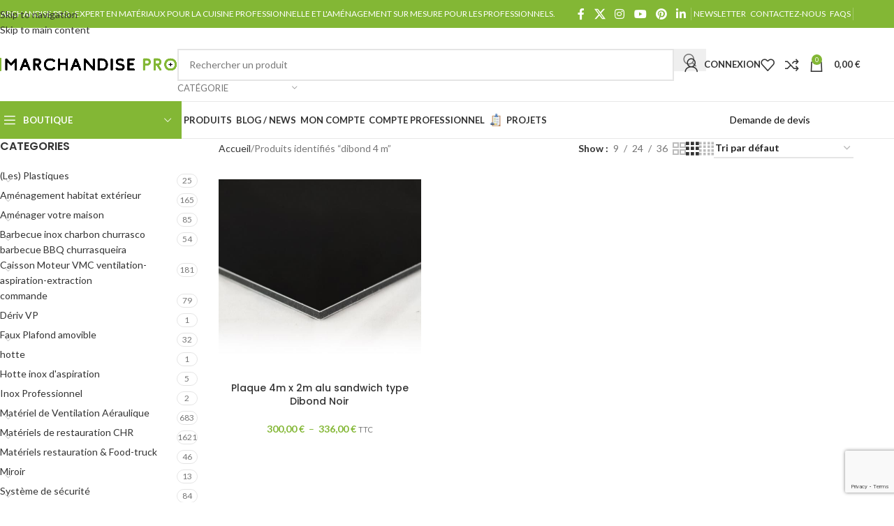

--- FILE ---
content_type: text/html; charset=UTF-8
request_url: https://marchandise-pro.com/product-tag/dibond-4-m/
body_size: 40463
content:
<!DOCTYPE html>
<html lang="fr-FR">
<head>
	<meta charset="UTF-8">
	<link rel="profile" href="https://gmpg.org/xfn/11">
	<link rel="pingback" href="https://marchandise-pro.com/xmlrpc.php">

	<meta name='robots' content='index, follow, max-image-preview:large, max-snippet:-1, max-video-preview:-1' />

	<!-- This site is optimized with the Yoast SEO plugin v26.7 - https://yoast.com/wordpress/plugins/seo/ -->
	<title>Archives des dibond 4 m - Marchandise Pro</title>
	<link rel="canonical" href="https://marchandise-pro.com/product-tag/dibond-4-m/" />
	<meta property="og:locale" content="fr_FR" />
	<meta property="og:type" content="article" />
	<meta property="og:title" content="Archives des dibond 4 m - Marchandise Pro" />
	<meta property="og:url" content="https://marchandise-pro.com/product-tag/dibond-4-m/" />
	<meta property="og:site_name" content="Marchandise Pro" />
	<meta name="twitter:card" content="summary_large_image" />
	<meta name="twitter:site" content="@marchandisepro" />
	<script type="application/ld+json" class="yoast-schema-graph">{"@context":"https://schema.org","@graph":[{"@type":"CollectionPage","@id":"https://marchandise-pro.com/product-tag/dibond-4-m/","url":"https://marchandise-pro.com/product-tag/dibond-4-m/","name":"Archives des dibond 4 m - Marchandise Pro","isPartOf":{"@id":"https://marchandise-pro.com/#website"},"primaryImageOfPage":{"@id":"https://marchandise-pro.com/product-tag/dibond-4-m/#primaryimage"},"image":{"@id":"https://marchandise-pro.com/product-tag/dibond-4-m/#primaryimage"},"thumbnailUrl":"https://marchandise-pro.com/wp-content/uploads/2017/09/2872-Plaque-4m-x-2m-alu-sandwich-type-Dibond-Noir.jpg","breadcrumb":{"@id":"https://marchandise-pro.com/product-tag/dibond-4-m/#breadcrumb"},"inLanguage":"fr-FR"},{"@type":"ImageObject","inLanguage":"fr-FR","@id":"https://marchandise-pro.com/product-tag/dibond-4-m/#primaryimage","url":"https://marchandise-pro.com/wp-content/uploads/2017/09/2872-Plaque-4m-x-2m-alu-sandwich-type-Dibond-Noir.jpg","contentUrl":"https://marchandise-pro.com/wp-content/uploads/2017/09/2872-Plaque-4m-x-2m-alu-sandwich-type-Dibond-Noir.jpg","width":564,"height":564,"caption":"Plaque 4m x 2m alu sandwich type Dibond Noir"},{"@type":"BreadcrumbList","@id":"https://marchandise-pro.com/product-tag/dibond-4-m/#breadcrumb","itemListElement":[{"@type":"ListItem","position":1,"name":"Accueil","item":"https://marchandise-pro.com/"},{"@type":"ListItem","position":2,"name":"dibond 4 m"}]},{"@type":"WebSite","@id":"https://marchandise-pro.com/#website","url":"https://marchandise-pro.com/","name":"Marchandise Pro","description":"Fournisseur spécialisé pour les professionnels","publisher":{"@id":"https://marchandise-pro.com/#organization"},"potentialAction":[{"@type":"SearchAction","target":{"@type":"EntryPoint","urlTemplate":"https://marchandise-pro.com/?s={search_term_string}"},"query-input":{"@type":"PropertyValueSpecification","valueRequired":true,"valueName":"search_term_string"}}],"inLanguage":"fr-FR"},{"@type":"Organization","@id":"https://marchandise-pro.com/#organization","name":"Marchandise Pro","url":"https://marchandise-pro.com/","logo":{"@type":"ImageObject","inLanguage":"fr-FR","@id":"https://marchandise-pro.com/#/schema/logo/image/","url":"https://marchandise-pro.com/wp-content/uploads/2020/09/Logo.png","contentUrl":"https://marchandise-pro.com/wp-content/uploads/2020/09/Logo.png","width":931,"height":75,"caption":"Marchandise Pro"},"image":{"@id":"https://marchandise-pro.com/#/schema/logo/image/"},"sameAs":["https://www.facebook.com/p/marchandise-procom-100068627209790/","https://x.com/marchandisepro","https://www.instagram.com/marchandise.pro/"]}]}</script>
	<!-- / Yoast SEO plugin. -->


<link rel='dns-prefetch' href='//fonts.googleapis.com' />
<link rel="alternate" type="application/rss+xml" title="Marchandise Pro &raquo; Flux" href="https://marchandise-pro.com/feed/" />
<link rel="alternate" type="application/rss+xml" title="Marchandise Pro &raquo; Flux des commentaires" href="https://marchandise-pro.com/comments/feed/" />
<link rel="alternate" type="application/rss+xml" title="Flux pour Marchandise Pro &raquo; dibond 4 m Étiquette" href="https://marchandise-pro.com/product-tag/dibond-4-m/feed/" />
<style id='wp-img-auto-sizes-contain-inline-css' type='text/css'>
img:is([sizes=auto i],[sizes^="auto," i]){contain-intrinsic-size:3000px 1500px}
/*# sourceURL=wp-img-auto-sizes-contain-inline-css */
</style>
<link rel='stylesheet' id='wp-block-library-css' href='https://marchandise-pro.com/wp-includes/css/dist/block-library/style.min.css?ver=6.9' type='text/css' media='all' />
<style id='global-styles-inline-css' type='text/css'>
:root{--wp--preset--aspect-ratio--square: 1;--wp--preset--aspect-ratio--4-3: 4/3;--wp--preset--aspect-ratio--3-4: 3/4;--wp--preset--aspect-ratio--3-2: 3/2;--wp--preset--aspect-ratio--2-3: 2/3;--wp--preset--aspect-ratio--16-9: 16/9;--wp--preset--aspect-ratio--9-16: 9/16;--wp--preset--color--black: #000000;--wp--preset--color--cyan-bluish-gray: #abb8c3;--wp--preset--color--white: #ffffff;--wp--preset--color--pale-pink: #f78da7;--wp--preset--color--vivid-red: #cf2e2e;--wp--preset--color--luminous-vivid-orange: #ff6900;--wp--preset--color--luminous-vivid-amber: #fcb900;--wp--preset--color--light-green-cyan: #7bdcb5;--wp--preset--color--vivid-green-cyan: #00d084;--wp--preset--color--pale-cyan-blue: #8ed1fc;--wp--preset--color--vivid-cyan-blue: #0693e3;--wp--preset--color--vivid-purple: #9b51e0;--wp--preset--gradient--vivid-cyan-blue-to-vivid-purple: linear-gradient(135deg,rgb(6,147,227) 0%,rgb(155,81,224) 100%);--wp--preset--gradient--light-green-cyan-to-vivid-green-cyan: linear-gradient(135deg,rgb(122,220,180) 0%,rgb(0,208,130) 100%);--wp--preset--gradient--luminous-vivid-amber-to-luminous-vivid-orange: linear-gradient(135deg,rgb(252,185,0) 0%,rgb(255,105,0) 100%);--wp--preset--gradient--luminous-vivid-orange-to-vivid-red: linear-gradient(135deg,rgb(255,105,0) 0%,rgb(207,46,46) 100%);--wp--preset--gradient--very-light-gray-to-cyan-bluish-gray: linear-gradient(135deg,rgb(238,238,238) 0%,rgb(169,184,195) 100%);--wp--preset--gradient--cool-to-warm-spectrum: linear-gradient(135deg,rgb(74,234,220) 0%,rgb(151,120,209) 20%,rgb(207,42,186) 40%,rgb(238,44,130) 60%,rgb(251,105,98) 80%,rgb(254,248,76) 100%);--wp--preset--gradient--blush-light-purple: linear-gradient(135deg,rgb(255,206,236) 0%,rgb(152,150,240) 100%);--wp--preset--gradient--blush-bordeaux: linear-gradient(135deg,rgb(254,205,165) 0%,rgb(254,45,45) 50%,rgb(107,0,62) 100%);--wp--preset--gradient--luminous-dusk: linear-gradient(135deg,rgb(255,203,112) 0%,rgb(199,81,192) 50%,rgb(65,88,208) 100%);--wp--preset--gradient--pale-ocean: linear-gradient(135deg,rgb(255,245,203) 0%,rgb(182,227,212) 50%,rgb(51,167,181) 100%);--wp--preset--gradient--electric-grass: linear-gradient(135deg,rgb(202,248,128) 0%,rgb(113,206,126) 100%);--wp--preset--gradient--midnight: linear-gradient(135deg,rgb(2,3,129) 0%,rgb(40,116,252) 100%);--wp--preset--font-size--small: 13px;--wp--preset--font-size--medium: 20px;--wp--preset--font-size--large: 36px;--wp--preset--font-size--x-large: 42px;--wp--preset--spacing--20: 0.44rem;--wp--preset--spacing--30: 0.67rem;--wp--preset--spacing--40: 1rem;--wp--preset--spacing--50: 1.5rem;--wp--preset--spacing--60: 2.25rem;--wp--preset--spacing--70: 3.38rem;--wp--preset--spacing--80: 5.06rem;--wp--preset--shadow--natural: 6px 6px 9px rgba(0, 0, 0, 0.2);--wp--preset--shadow--deep: 12px 12px 50px rgba(0, 0, 0, 0.4);--wp--preset--shadow--sharp: 6px 6px 0px rgba(0, 0, 0, 0.2);--wp--preset--shadow--outlined: 6px 6px 0px -3px rgb(255, 255, 255), 6px 6px rgb(0, 0, 0);--wp--preset--shadow--crisp: 6px 6px 0px rgb(0, 0, 0);}:where(body) { margin: 0; }.wp-site-blocks > .alignleft { float: left; margin-right: 2em; }.wp-site-blocks > .alignright { float: right; margin-left: 2em; }.wp-site-blocks > .aligncenter { justify-content: center; margin-left: auto; margin-right: auto; }:where(.is-layout-flex){gap: 0.5em;}:where(.is-layout-grid){gap: 0.5em;}.is-layout-flow > .alignleft{float: left;margin-inline-start: 0;margin-inline-end: 2em;}.is-layout-flow > .alignright{float: right;margin-inline-start: 2em;margin-inline-end: 0;}.is-layout-flow > .aligncenter{margin-left: auto !important;margin-right: auto !important;}.is-layout-constrained > .alignleft{float: left;margin-inline-start: 0;margin-inline-end: 2em;}.is-layout-constrained > .alignright{float: right;margin-inline-start: 2em;margin-inline-end: 0;}.is-layout-constrained > .aligncenter{margin-left: auto !important;margin-right: auto !important;}.is-layout-constrained > :where(:not(.alignleft):not(.alignright):not(.alignfull)){margin-left: auto !important;margin-right: auto !important;}body .is-layout-flex{display: flex;}.is-layout-flex{flex-wrap: wrap;align-items: center;}.is-layout-flex > :is(*, div){margin: 0;}body .is-layout-grid{display: grid;}.is-layout-grid > :is(*, div){margin: 0;}body{padding-top: 0px;padding-right: 0px;padding-bottom: 0px;padding-left: 0px;}a:where(:not(.wp-element-button)){text-decoration: none;}:root :where(.wp-element-button, .wp-block-button__link){background-color: #32373c;border-width: 0;color: #fff;font-family: inherit;font-size: inherit;font-style: inherit;font-weight: inherit;letter-spacing: inherit;line-height: inherit;padding-top: calc(0.667em + 2px);padding-right: calc(1.333em + 2px);padding-bottom: calc(0.667em + 2px);padding-left: calc(1.333em + 2px);text-decoration: none;text-transform: inherit;}.has-black-color{color: var(--wp--preset--color--black) !important;}.has-cyan-bluish-gray-color{color: var(--wp--preset--color--cyan-bluish-gray) !important;}.has-white-color{color: var(--wp--preset--color--white) !important;}.has-pale-pink-color{color: var(--wp--preset--color--pale-pink) !important;}.has-vivid-red-color{color: var(--wp--preset--color--vivid-red) !important;}.has-luminous-vivid-orange-color{color: var(--wp--preset--color--luminous-vivid-orange) !important;}.has-luminous-vivid-amber-color{color: var(--wp--preset--color--luminous-vivid-amber) !important;}.has-light-green-cyan-color{color: var(--wp--preset--color--light-green-cyan) !important;}.has-vivid-green-cyan-color{color: var(--wp--preset--color--vivid-green-cyan) !important;}.has-pale-cyan-blue-color{color: var(--wp--preset--color--pale-cyan-blue) !important;}.has-vivid-cyan-blue-color{color: var(--wp--preset--color--vivid-cyan-blue) !important;}.has-vivid-purple-color{color: var(--wp--preset--color--vivid-purple) !important;}.has-black-background-color{background-color: var(--wp--preset--color--black) !important;}.has-cyan-bluish-gray-background-color{background-color: var(--wp--preset--color--cyan-bluish-gray) !important;}.has-white-background-color{background-color: var(--wp--preset--color--white) !important;}.has-pale-pink-background-color{background-color: var(--wp--preset--color--pale-pink) !important;}.has-vivid-red-background-color{background-color: var(--wp--preset--color--vivid-red) !important;}.has-luminous-vivid-orange-background-color{background-color: var(--wp--preset--color--luminous-vivid-orange) !important;}.has-luminous-vivid-amber-background-color{background-color: var(--wp--preset--color--luminous-vivid-amber) !important;}.has-light-green-cyan-background-color{background-color: var(--wp--preset--color--light-green-cyan) !important;}.has-vivid-green-cyan-background-color{background-color: var(--wp--preset--color--vivid-green-cyan) !important;}.has-pale-cyan-blue-background-color{background-color: var(--wp--preset--color--pale-cyan-blue) !important;}.has-vivid-cyan-blue-background-color{background-color: var(--wp--preset--color--vivid-cyan-blue) !important;}.has-vivid-purple-background-color{background-color: var(--wp--preset--color--vivid-purple) !important;}.has-black-border-color{border-color: var(--wp--preset--color--black) !important;}.has-cyan-bluish-gray-border-color{border-color: var(--wp--preset--color--cyan-bluish-gray) !important;}.has-white-border-color{border-color: var(--wp--preset--color--white) !important;}.has-pale-pink-border-color{border-color: var(--wp--preset--color--pale-pink) !important;}.has-vivid-red-border-color{border-color: var(--wp--preset--color--vivid-red) !important;}.has-luminous-vivid-orange-border-color{border-color: var(--wp--preset--color--luminous-vivid-orange) !important;}.has-luminous-vivid-amber-border-color{border-color: var(--wp--preset--color--luminous-vivid-amber) !important;}.has-light-green-cyan-border-color{border-color: var(--wp--preset--color--light-green-cyan) !important;}.has-vivid-green-cyan-border-color{border-color: var(--wp--preset--color--vivid-green-cyan) !important;}.has-pale-cyan-blue-border-color{border-color: var(--wp--preset--color--pale-cyan-blue) !important;}.has-vivid-cyan-blue-border-color{border-color: var(--wp--preset--color--vivid-cyan-blue) !important;}.has-vivid-purple-border-color{border-color: var(--wp--preset--color--vivid-purple) !important;}.has-vivid-cyan-blue-to-vivid-purple-gradient-background{background: var(--wp--preset--gradient--vivid-cyan-blue-to-vivid-purple) !important;}.has-light-green-cyan-to-vivid-green-cyan-gradient-background{background: var(--wp--preset--gradient--light-green-cyan-to-vivid-green-cyan) !important;}.has-luminous-vivid-amber-to-luminous-vivid-orange-gradient-background{background: var(--wp--preset--gradient--luminous-vivid-amber-to-luminous-vivid-orange) !important;}.has-luminous-vivid-orange-to-vivid-red-gradient-background{background: var(--wp--preset--gradient--luminous-vivid-orange-to-vivid-red) !important;}.has-very-light-gray-to-cyan-bluish-gray-gradient-background{background: var(--wp--preset--gradient--very-light-gray-to-cyan-bluish-gray) !important;}.has-cool-to-warm-spectrum-gradient-background{background: var(--wp--preset--gradient--cool-to-warm-spectrum) !important;}.has-blush-light-purple-gradient-background{background: var(--wp--preset--gradient--blush-light-purple) !important;}.has-blush-bordeaux-gradient-background{background: var(--wp--preset--gradient--blush-bordeaux) !important;}.has-luminous-dusk-gradient-background{background: var(--wp--preset--gradient--luminous-dusk) !important;}.has-pale-ocean-gradient-background{background: var(--wp--preset--gradient--pale-ocean) !important;}.has-electric-grass-gradient-background{background: var(--wp--preset--gradient--electric-grass) !important;}.has-midnight-gradient-background{background: var(--wp--preset--gradient--midnight) !important;}.has-small-font-size{font-size: var(--wp--preset--font-size--small) !important;}.has-medium-font-size{font-size: var(--wp--preset--font-size--medium) !important;}.has-large-font-size{font-size: var(--wp--preset--font-size--large) !important;}.has-x-large-font-size{font-size: var(--wp--preset--font-size--x-large) !important;}
:where(.wp-block-post-template.is-layout-flex){gap: 1.25em;}:where(.wp-block-post-template.is-layout-grid){gap: 1.25em;}
:where(.wp-block-term-template.is-layout-flex){gap: 1.25em;}:where(.wp-block-term-template.is-layout-grid){gap: 1.25em;}
:where(.wp-block-columns.is-layout-flex){gap: 2em;}:where(.wp-block-columns.is-layout-grid){gap: 2em;}
:root :where(.wp-block-pullquote){font-size: 1.5em;line-height: 1.6;}
/*# sourceURL=global-styles-inline-css */
</style>
<link rel='stylesheet' id='sumup-checkout-css' href='https://marchandise-pro.com/wp-content/plugins/sumup-payment-gateway-for-woocommerce/assets/css/checkout/modal.min.css?ver=2.7.7' type='text/css' media='all' />
<style id='woocommerce-inline-inline-css' type='text/css'>
.woocommerce form .form-row .required { visibility: visible; }
/*# sourceURL=woocommerce-inline-inline-css */
</style>
<link rel='stylesheet' id='elementor-icons-css' href='https://marchandise-pro.com/wp-content/plugins/elementor/assets/lib/eicons/css/elementor-icons.min.css?ver=5.45.0' type='text/css' media='all' />
<link rel='stylesheet' id='elementor-frontend-css' href='https://marchandise-pro.com/wp-content/plugins/elementor/assets/css/frontend.min.css?ver=3.34.1' type='text/css' media='all' />
<link rel='stylesheet' id='elementor-post-9145-css' href='https://marchandise-pro.com/wp-content/uploads/elementor/css/post-9145.css?ver=1768942002' type='text/css' media='all' />
<link rel='stylesheet' id='wd-style-base-css' href='https://marchandise-pro.com/wp-content/themes/woodmart/css/parts/base.min.css?ver=8.3.8' type='text/css' media='all' />
<link rel='stylesheet' id='wd-helpers-wpb-elem-css' href='https://marchandise-pro.com/wp-content/themes/woodmart/css/parts/helpers-wpb-elem.min.css?ver=8.3.8' type='text/css' media='all' />
<link rel='stylesheet' id='wd-lazy-loading-css' href='https://marchandise-pro.com/wp-content/themes/woodmart/css/parts/opt-lazy-load.min.css?ver=8.3.8' type='text/css' media='all' />
<link rel='stylesheet' id='wd-revolution-slider-css' href='https://marchandise-pro.com/wp-content/themes/woodmart/css/parts/int-rev-slider.min.css?ver=8.3.8' type='text/css' media='all' />
<link rel='stylesheet' id='wd-woo-paypal-payments-css' href='https://marchandise-pro.com/wp-content/themes/woodmart/css/parts/int-woo-paypal-payments.min.css?ver=8.3.8' type='text/css' media='all' />
<link rel='stylesheet' id='wd-elementor-base-css' href='https://marchandise-pro.com/wp-content/themes/woodmart/css/parts/int-elem-base.min.css?ver=8.3.8' type='text/css' media='all' />
<link rel='stylesheet' id='wd-int-wordfence-css' href='https://marchandise-pro.com/wp-content/themes/woodmart/css/parts/int-wordfence.min.css?ver=8.3.8' type='text/css' media='all' />
<link rel='stylesheet' id='wd-notices-fixed-css' href='https://marchandise-pro.com/wp-content/themes/woodmart/css/parts/woo-opt-sticky-notices-old.min.css?ver=8.3.8' type='text/css' media='all' />
<link rel='stylesheet' id='wd-woocommerce-base-css' href='https://marchandise-pro.com/wp-content/themes/woodmart/css/parts/woocommerce-base.min.css?ver=8.3.8' type='text/css' media='all' />
<link rel='stylesheet' id='wd-mod-star-rating-css' href='https://marchandise-pro.com/wp-content/themes/woodmart/css/parts/mod-star-rating.min.css?ver=8.3.8' type='text/css' media='all' />
<link rel='stylesheet' id='wd-woocommerce-block-notices-css' href='https://marchandise-pro.com/wp-content/themes/woodmart/css/parts/woo-mod-block-notices.min.css?ver=8.3.8' type='text/css' media='all' />
<link rel='stylesheet' id='wd-widget-active-filters-css' href='https://marchandise-pro.com/wp-content/themes/woodmart/css/parts/woo-widget-active-filters.min.css?ver=8.3.8' type='text/css' media='all' />
<link rel='stylesheet' id='wd-woo-shop-predefined-css' href='https://marchandise-pro.com/wp-content/themes/woodmart/css/parts/woo-shop-predefined.min.css?ver=8.3.8' type='text/css' media='all' />
<link rel='stylesheet' id='wd-shop-title-categories-css' href='https://marchandise-pro.com/wp-content/themes/woodmart/css/parts/woo-categories-loop-nav.min.css?ver=8.3.8' type='text/css' media='all' />
<link rel='stylesheet' id='wd-woo-categories-loop-nav-mobile-accordion-css' href='https://marchandise-pro.com/wp-content/themes/woodmart/css/parts/woo-categories-loop-nav-mobile-accordion.min.css?ver=8.3.8' type='text/css' media='all' />
<link rel='stylesheet' id='wd-woo-shop-el-products-per-page-css' href='https://marchandise-pro.com/wp-content/themes/woodmart/css/parts/woo-shop-el-products-per-page.min.css?ver=8.3.8' type='text/css' media='all' />
<link rel='stylesheet' id='wd-woo-shop-page-title-css' href='https://marchandise-pro.com/wp-content/themes/woodmart/css/parts/woo-shop-page-title.min.css?ver=8.3.8' type='text/css' media='all' />
<link rel='stylesheet' id='wd-woo-mod-shop-loop-head-css' href='https://marchandise-pro.com/wp-content/themes/woodmart/css/parts/woo-mod-shop-loop-head.min.css?ver=8.3.8' type='text/css' media='all' />
<link rel='stylesheet' id='wd-woo-shop-el-order-by-css' href='https://marchandise-pro.com/wp-content/themes/woodmart/css/parts/woo-shop-el-order-by.min.css?ver=8.3.8' type='text/css' media='all' />
<link rel='stylesheet' id='wd-woo-shop-el-products-view-css' href='https://marchandise-pro.com/wp-content/themes/woodmart/css/parts/woo-shop-el-products-view.min.css?ver=8.3.8' type='text/css' media='all' />
<link rel='stylesheet' id='wd-wp-blocks-css' href='https://marchandise-pro.com/wp-content/themes/woodmart/css/parts/wp-blocks.min.css?ver=8.3.8' type='text/css' media='all' />
<link rel='stylesheet' id='wd-header-base-css' href='https://marchandise-pro.com/wp-content/themes/woodmart/css/parts/header-base.min.css?ver=8.3.8' type='text/css' media='all' />
<link rel='stylesheet' id='wd-mod-tools-css' href='https://marchandise-pro.com/wp-content/themes/woodmart/css/parts/mod-tools.min.css?ver=8.3.8' type='text/css' media='all' />
<link rel='stylesheet' id='wd-header-elements-base-css' href='https://marchandise-pro.com/wp-content/themes/woodmart/css/parts/header-el-base.min.css?ver=8.3.8' type='text/css' media='all' />
<link rel='stylesheet' id='wd-social-icons-css' href='https://marchandise-pro.com/wp-content/themes/woodmart/css/parts/el-social-icons.min.css?ver=8.3.8' type='text/css' media='all' />
<link rel='stylesheet' id='wd-header-search-css' href='https://marchandise-pro.com/wp-content/themes/woodmart/css/parts/header-el-search.min.css?ver=8.3.8' type='text/css' media='all' />
<link rel='stylesheet' id='wd-header-search-form-css' href='https://marchandise-pro.com/wp-content/themes/woodmart/css/parts/header-el-search-form.min.css?ver=8.3.8' type='text/css' media='all' />
<link rel='stylesheet' id='wd-wd-search-form-css' href='https://marchandise-pro.com/wp-content/themes/woodmart/css/parts/wd-search-form.min.css?ver=8.3.8' type='text/css' media='all' />
<link rel='stylesheet' id='wd-wd-search-results-css' href='https://marchandise-pro.com/wp-content/themes/woodmart/css/parts/wd-search-results.min.css?ver=8.3.8' type='text/css' media='all' />
<link rel='stylesheet' id='wd-wd-search-dropdown-css' href='https://marchandise-pro.com/wp-content/themes/woodmart/css/parts/wd-search-dropdown.min.css?ver=8.3.8' type='text/css' media='all' />
<link rel='stylesheet' id='wd-wd-search-cat-css' href='https://marchandise-pro.com/wp-content/themes/woodmart/css/parts/wd-search-cat.min.css?ver=8.3.8' type='text/css' media='all' />
<link rel='stylesheet' id='wd-woo-mod-login-form-css' href='https://marchandise-pro.com/wp-content/themes/woodmart/css/parts/woo-mod-login-form.min.css?ver=8.3.8' type='text/css' media='all' />
<link rel='stylesheet' id='wd-header-my-account-css' href='https://marchandise-pro.com/wp-content/themes/woodmart/css/parts/header-el-my-account.min.css?ver=8.3.8' type='text/css' media='all' />
<link rel='stylesheet' id='wd-header-cart-side-css' href='https://marchandise-pro.com/wp-content/themes/woodmart/css/parts/header-el-cart-side.min.css?ver=8.3.8' type='text/css' media='all' />
<link rel='stylesheet' id='wd-header-cart-css' href='https://marchandise-pro.com/wp-content/themes/woodmart/css/parts/header-el-cart.min.css?ver=8.3.8' type='text/css' media='all' />
<link rel='stylesheet' id='wd-widget-shopping-cart-css' href='https://marchandise-pro.com/wp-content/themes/woodmart/css/parts/woo-widget-shopping-cart.min.css?ver=8.3.8' type='text/css' media='all' />
<link rel='stylesheet' id='wd-widget-product-list-css' href='https://marchandise-pro.com/wp-content/themes/woodmart/css/parts/woo-widget-product-list.min.css?ver=8.3.8' type='text/css' media='all' />
<link rel='stylesheet' id='wd-mod-tools-design-8-css' href='https://marchandise-pro.com/wp-content/themes/woodmart/css/parts/mod-tools-design-8.min.css?ver=8.3.8' type='text/css' media='all' />
<link rel='stylesheet' id='wd-header-mobile-nav-dropdown-css' href='https://marchandise-pro.com/wp-content/themes/woodmart/css/parts/header-el-mobile-nav-dropdown.min.css?ver=8.3.8' type='text/css' media='all' />
<link rel='stylesheet' id='wd-header-el-category-more-btn-css' href='https://marchandise-pro.com/wp-content/themes/woodmart/css/parts/header-el-category-more-btn.min.css?ver=8.3.8' type='text/css' media='all' />
<link rel='stylesheet' id='wd-header-categories-nav-css' href='https://marchandise-pro.com/wp-content/themes/woodmart/css/parts/header-el-category-nav.min.css?ver=8.3.8' type='text/css' media='all' />
<link rel='stylesheet' id='wd-mod-nav-vertical-css' href='https://marchandise-pro.com/wp-content/themes/woodmart/css/parts/mod-nav-vertical.min.css?ver=8.3.8' type='text/css' media='all' />
<link rel='stylesheet' id='wd-mod-nav-vertical-design-default-css' href='https://marchandise-pro.com/wp-content/themes/woodmart/css/parts/mod-nav-vertical-design-default.min.css?ver=8.3.8' type='text/css' media='all' />
<link rel='stylesheet' id='wd-button-css' href='https://marchandise-pro.com/wp-content/themes/woodmart/css/parts/el-button.min.css?ver=8.3.8' type='text/css' media='all' />
<link rel='stylesheet' id='wd-off-canvas-sidebar-css' href='https://marchandise-pro.com/wp-content/themes/woodmart/css/parts/opt-off-canvas-sidebar.min.css?ver=8.3.8' type='text/css' media='all' />
<link rel='stylesheet' id='wd-widget-product-cat-css' href='https://marchandise-pro.com/wp-content/themes/woodmart/css/parts/woo-widget-product-cat.min.css?ver=8.3.8' type='text/css' media='all' />
<link rel='stylesheet' id='wd-widget-slider-price-filter-css' href='https://marchandise-pro.com/wp-content/themes/woodmart/css/parts/woo-widget-slider-price-filter.min.css?ver=8.3.8' type='text/css' media='all' />
<link rel='stylesheet' id='wd-widget-wd-layered-nav-css' href='https://marchandise-pro.com/wp-content/themes/woodmart/css/parts/woo-widget-wd-layered-nav.min.css?ver=8.3.8' type='text/css' media='all' />
<link rel='stylesheet' id='wd-woo-mod-swatches-base-css' href='https://marchandise-pro.com/wp-content/themes/woodmart/css/parts/woo-mod-swatches-base.min.css?ver=8.3.8' type='text/css' media='all' />
<link rel='stylesheet' id='wd-woo-mod-swatches-filter-css' href='https://marchandise-pro.com/wp-content/themes/woodmart/css/parts/woo-mod-swatches-filter.min.css?ver=8.3.8' type='text/css' media='all' />
<link rel='stylesheet' id='wd-woo-mod-swatches-style-1-css' href='https://marchandise-pro.com/wp-content/themes/woodmart/css/parts/woo-mod-swatches-style-1.min.css?ver=8.3.8' type='text/css' media='all' />
<link rel='stylesheet' id='wd-woo-mod-swatches-style-4-css' href='https://marchandise-pro.com/wp-content/themes/woodmart/css/parts/woo-mod-swatches-style-4.min.css?ver=8.3.8' type='text/css' media='all' />
<link rel='stylesheet' id='wd-shop-filter-area-css' href='https://marchandise-pro.com/wp-content/themes/woodmart/css/parts/woo-shop-el-filters-area.min.css?ver=8.3.8' type='text/css' media='all' />
<link rel='stylesheet' id='wd-product-loop-css' href='https://marchandise-pro.com/wp-content/themes/woodmart/css/parts/woo-product-loop.min.css?ver=8.3.8' type='text/css' media='all' />
<link rel='stylesheet' id='wd-product-loop-base-css' href='https://marchandise-pro.com/wp-content/themes/woodmart/css/parts/woo-product-loop-base.min.css?ver=8.3.8' type='text/css' media='all' />
<link rel='stylesheet' id='wd-woo-mod-add-btn-replace-css' href='https://marchandise-pro.com/wp-content/themes/woodmart/css/parts/woo-mod-add-btn-replace.min.css?ver=8.3.8' type='text/css' media='all' />
<link rel='stylesheet' id='wd-mod-more-description-css' href='https://marchandise-pro.com/wp-content/themes/woodmart/css/parts/mod-more-description.min.css?ver=8.3.8' type='text/css' media='all' />
<link rel='stylesheet' id='wd-categories-loop-default-css' href='https://marchandise-pro.com/wp-content/themes/woodmart/css/parts/woo-categories-loop-default-old.min.css?ver=8.3.8' type='text/css' media='all' />
<link rel='stylesheet' id='wd-woo-categories-loop-css' href='https://marchandise-pro.com/wp-content/themes/woodmart/css/parts/woo-categories-loop.min.css?ver=8.3.8' type='text/css' media='all' />
<link rel='stylesheet' id='wd-categories-loop-css' href='https://marchandise-pro.com/wp-content/themes/woodmart/css/parts/woo-categories-loop-old.min.css?ver=8.3.8' type='text/css' media='all' />
<link rel='stylesheet' id='wd-sticky-loader-css' href='https://marchandise-pro.com/wp-content/themes/woodmart/css/parts/mod-sticky-loader.min.css?ver=8.3.8' type='text/css' media='all' />
<link rel='stylesheet' id='wd-mfp-popup-css' href='https://marchandise-pro.com/wp-content/themes/woodmart/css/parts/lib-magnific-popup.min.css?ver=8.3.8' type='text/css' media='all' />
<link rel='stylesheet' id='wd-mod-animations-transform-css' href='https://marchandise-pro.com/wp-content/themes/woodmart/css/parts/mod-animations-transform.min.css?ver=8.3.8' type='text/css' media='all' />
<link rel='stylesheet' id='wd-mod-transform-css' href='https://marchandise-pro.com/wp-content/themes/woodmart/css/parts/mod-transform.min.css?ver=8.3.8' type='text/css' media='all' />
<link rel='stylesheet' id='wd-footer-base-css' href='https://marchandise-pro.com/wp-content/themes/woodmart/css/parts/footer-base.min.css?ver=8.3.8' type='text/css' media='all' />
<link rel='stylesheet' id='wd-info-box-css' href='https://marchandise-pro.com/wp-content/themes/woodmart/css/parts/el-info-box.min.css?ver=8.3.8' type='text/css' media='all' />
<link rel='stylesheet' id='wd-social-icons-styles-css' href='https://marchandise-pro.com/wp-content/themes/woodmart/css/parts/el-social-styles.min.css?ver=8.3.8' type='text/css' media='all' />
<link rel='stylesheet' id='wd-mod-nav-menu-label-css' href='https://marchandise-pro.com/wp-content/themes/woodmart/css/parts/mod-nav-menu-label.min.css?ver=8.3.8' type='text/css' media='all' />
<link rel='stylesheet' id='wd-header-my-account-sidebar-css' href='https://marchandise-pro.com/wp-content/themes/woodmart/css/parts/header-el-my-account-sidebar.min.css?ver=8.3.8' type='text/css' media='all' />
<link rel='stylesheet' id='wd-shop-off-canvas-sidebar-css' href='https://marchandise-pro.com/wp-content/themes/woodmart/css/parts/opt-shop-off-canvas-sidebar.min.css?ver=8.3.8' type='text/css' media='all' />
<link rel='stylesheet' id='xts-google-fonts-css' href='https://fonts.googleapis.com/css?family=Lato%3A400%2C700%7CPoppins%3A400%2C600%2C500&#038;ver=8.3.8' type='text/css' media='all' />
<link rel='stylesheet' id='elementor-gf-local-roboto-css' href='https://marchandise-pro.com/wp-content/uploads/elementor/google-fonts/css/roboto.css?ver=1743155259' type='text/css' media='all' />
<link rel='stylesheet' id='elementor-gf-local-robotoslab-css' href='https://marchandise-pro.com/wp-content/uploads/elementor/google-fonts/css/robotoslab.css?ver=1743155252' type='text/css' media='all' />
<script type="text/javascript" id="cookie-law-info-js-extra">
/* <![CDATA[ */
var _ckyConfig = {"_ipData":[],"_assetsURL":"https://marchandise-pro.com/wp-content/plugins/cookie-law-info/lite/frontend/images/","_publicURL":"https://marchandise-pro.com","_expiry":"365","_categories":[{"name":"N\u00e9cessaire","slug":"necessary","isNecessary":true,"ccpaDoNotSell":true,"cookies":[],"active":true,"defaultConsent":{"gdpr":true,"ccpa":true}},{"name":"Fonctionnelle","slug":"functional","isNecessary":false,"ccpaDoNotSell":true,"cookies":[],"active":true,"defaultConsent":{"gdpr":false,"ccpa":false}},{"name":"Analytique","slug":"analytics","isNecessary":false,"ccpaDoNotSell":true,"cookies":[],"active":true,"defaultConsent":{"gdpr":false,"ccpa":false}},{"name":"Performance","slug":"performance","isNecessary":false,"ccpaDoNotSell":true,"cookies":[],"active":true,"defaultConsent":{"gdpr":false,"ccpa":false}},{"name":"Publicit\u00e9","slug":"advertisement","isNecessary":false,"ccpaDoNotSell":true,"cookies":[],"active":true,"defaultConsent":{"gdpr":false,"ccpa":false}}],"_activeLaw":"gdpr","_rootDomain":"","_block":"1","_showBanner":"1","_bannerConfig":{"settings":{"type":"box","preferenceCenterType":"popup","position":"bottom-left","applicableLaw":"gdpr"},"behaviours":{"reloadBannerOnAccept":false,"loadAnalyticsByDefault":false,"animations":{"onLoad":"animate","onHide":"sticky"}},"config":{"revisitConsent":{"status":true,"tag":"revisit-consent","position":"bottom-left","meta":{"url":"#"},"styles":{"background-color":"#83b735"},"elements":{"title":{"type":"text","tag":"revisit-consent-title","status":true,"styles":{"color":"#0056a7"}}}},"preferenceCenter":{"toggle":{"status":true,"tag":"detail-category-toggle","type":"toggle","states":{"active":{"styles":{"background-color":"#1863DC"}},"inactive":{"styles":{"background-color":"#D0D5D2"}}}}},"categoryPreview":{"status":false,"toggle":{"status":true,"tag":"detail-category-preview-toggle","type":"toggle","states":{"active":{"styles":{"background-color":"#1863DC"}},"inactive":{"styles":{"background-color":"#D0D5D2"}}}}},"videoPlaceholder":{"status":true,"styles":{"background-color":"#000000","border-color":"#000000","color":"#ffffff"}},"readMore":{"status":false,"tag":"readmore-button","type":"link","meta":{"noFollow":true,"newTab":true},"styles":{"color":"#83b735","background-color":"transparent","border-color":"transparent"}},"showMore":{"status":true,"tag":"show-desc-button","type":"button","styles":{"color":"#1863DC"}},"showLess":{"status":true,"tag":"hide-desc-button","type":"button","styles":{"color":"#1863DC"}},"alwaysActive":{"status":true,"tag":"always-active","styles":{"color":"#008000"}},"manualLinks":{"status":true,"tag":"manual-links","type":"link","styles":{"color":"#1863DC"}},"auditTable":{"status":true},"optOption":{"status":true,"toggle":{"status":true,"tag":"optout-option-toggle","type":"toggle","states":{"active":{"styles":{"background-color":"#1863dc"}},"inactive":{"styles":{"background-color":"#FFFFFF"}}}}}}},"_version":"3.3.9.1","_logConsent":"1","_tags":[{"tag":"accept-button","styles":{"color":"#FFFFFF","background-color":"#83b735","border-color":"#83b735"}},{"tag":"reject-button","styles":{"color":"#83b735","background-color":"transparent","border-color":"#83b735"}},{"tag":"settings-button","styles":{"color":"#83b735","background-color":"transparent","border-color":"#83b735"}},{"tag":"readmore-button","styles":{"color":"#83b735","background-color":"transparent","border-color":"transparent"}},{"tag":"donotsell-button","styles":{"color":"#1863DC","background-color":"transparent","border-color":"transparent"}},{"tag":"show-desc-button","styles":{"color":"#1863DC"}},{"tag":"hide-desc-button","styles":{"color":"#1863DC"}},{"tag":"cky-always-active","styles":[]},{"tag":"cky-link","styles":[]},{"tag":"accept-button","styles":{"color":"#FFFFFF","background-color":"#83b735","border-color":"#83b735"}},{"tag":"revisit-consent","styles":{"background-color":"#83b735"}}],"_shortCodes":[{"key":"cky_readmore","content":"\u003Ca href=\"#\" class=\"cky-policy\" aria-label=\"Politique relative aux cookies\" target=\"_blank\" rel=\"noopener\" data-cky-tag=\"readmore-button\"\u003EPolitique relative aux cookies\u003C/a\u003E","tag":"readmore-button","status":false,"attributes":{"rel":"nofollow","target":"_blank"}},{"key":"cky_show_desc","content":"\u003Cbutton class=\"cky-show-desc-btn\" data-cky-tag=\"show-desc-button\" aria-label=\"Afficher plus\"\u003EAfficher plus\u003C/button\u003E","tag":"show-desc-button","status":true,"attributes":[]},{"key":"cky_hide_desc","content":"\u003Cbutton class=\"cky-show-desc-btn\" data-cky-tag=\"hide-desc-button\" aria-label=\"Afficher moins\"\u003EAfficher moins\u003C/button\u003E","tag":"hide-desc-button","status":true,"attributes":[]},{"key":"cky_optout_show_desc","content":"[cky_optout_show_desc]","tag":"optout-show-desc-button","status":true,"attributes":[]},{"key":"cky_optout_hide_desc","content":"[cky_optout_hide_desc]","tag":"optout-hide-desc-button","status":true,"attributes":[]},{"key":"cky_category_toggle_label","content":"[cky_{{status}}_category_label] [cky_preference_{{category_slug}}_title]","tag":"","status":true,"attributes":[]},{"key":"cky_enable_category_label","content":"Activer","tag":"","status":true,"attributes":[]},{"key":"cky_disable_category_label","content":"D\u00e9sactiver","tag":"","status":true,"attributes":[]},{"key":"cky_video_placeholder","content":"\u003Cdiv class=\"video-placeholder-normal\" data-cky-tag=\"video-placeholder\" id=\"[UNIQUEID]\"\u003E\u003Cp class=\"video-placeholder-text-normal\" data-cky-tag=\"placeholder-title\"\u003EVeuillez accepter le consentement des cookies\u003C/p\u003E\u003C/div\u003E","tag":"","status":true,"attributes":[]},{"key":"cky_enable_optout_label","content":"Activer","tag":"","status":true,"attributes":[]},{"key":"cky_disable_optout_label","content":"D\u00e9sactiver","tag":"","status":true,"attributes":[]},{"key":"cky_optout_toggle_label","content":"[cky_{{status}}_optout_label] [cky_optout_option_title]","tag":"","status":true,"attributes":[]},{"key":"cky_optout_option_title","content":"Ne pas vendre ou partager mes informations personnelles","tag":"","status":true,"attributes":[]},{"key":"cky_optout_close_label","content":"Fermer","tag":"","status":true,"attributes":[]},{"key":"cky_preference_close_label","content":"Fermer","tag":"","status":true,"attributes":[]}],"_rtl":"","_language":"fr","_providersToBlock":[]};
var _ckyStyles = {"css":".cky-overlay{background: #000000; opacity: 0.4; position: fixed; top: 0; left: 0; width: 100%; height: 100%; z-index: 99999999;}.cky-hide{display: none;}.cky-btn-revisit-wrapper{display: flex; align-items: center; justify-content: center; background: #0056a7; width: 45px; height: 45px; border-radius: 50%; position: fixed; z-index: 999999; cursor: pointer;}.cky-revisit-bottom-left{bottom: 15px; left: 15px;}.cky-revisit-bottom-right{bottom: 15px; right: 15px;}.cky-btn-revisit-wrapper .cky-btn-revisit{display: flex; align-items: center; justify-content: center; background: none; border: none; cursor: pointer; position: relative; margin: 0; padding: 0;}.cky-btn-revisit-wrapper .cky-btn-revisit img{max-width: fit-content; margin: 0; height: 30px; width: 30px;}.cky-revisit-bottom-left:hover::before{content: attr(data-tooltip); position: absolute; background: #4e4b66; color: #ffffff; left: calc(100% + 7px); font-size: 12px; line-height: 16px; width: max-content; padding: 4px 8px; border-radius: 4px;}.cky-revisit-bottom-left:hover::after{position: absolute; content: \"\"; border: 5px solid transparent; left: calc(100% + 2px); border-left-width: 0; border-right-color: #4e4b66;}.cky-revisit-bottom-right:hover::before{content: attr(data-tooltip); position: absolute; background: #4e4b66; color: #ffffff; right: calc(100% + 7px); font-size: 12px; line-height: 16px; width: max-content; padding: 4px 8px; border-radius: 4px;}.cky-revisit-bottom-right:hover::after{position: absolute; content: \"\"; border: 5px solid transparent; right: calc(100% + 2px); border-right-width: 0; border-left-color: #4e4b66;}.cky-revisit-hide{display: none;}.cky-consent-container{position: fixed; width: 440px; box-sizing: border-box; z-index: 9999999; border-radius: 6px;}.cky-consent-container .cky-consent-bar{background: #ffffff; border: 1px solid; padding: 20px 26px; box-shadow: 0 -1px 10px 0 #acabab4d; border-radius: 6px;}.cky-box-bottom-left{bottom: 40px; left: 40px;}.cky-box-bottom-right{bottom: 40px; right: 40px;}.cky-box-top-left{top: 40px; left: 40px;}.cky-box-top-right{top: 40px; right: 40px;}.cky-custom-brand-logo-wrapper .cky-custom-brand-logo{width: 100px; height: auto; margin: 0 0 12px 0;}.cky-notice .cky-title{color: #212121; font-weight: 700; font-size: 18px; line-height: 24px; margin: 0 0 12px 0;}.cky-notice-des *,.cky-preference-content-wrapper *,.cky-accordion-header-des *,.cky-gpc-wrapper .cky-gpc-desc *{font-size: 14px;}.cky-notice-des{color: #212121; font-size: 14px; line-height: 24px; font-weight: 400;}.cky-notice-des img{height: 25px; width: 25px;}.cky-consent-bar .cky-notice-des p,.cky-gpc-wrapper .cky-gpc-desc p,.cky-preference-body-wrapper .cky-preference-content-wrapper p,.cky-accordion-header-wrapper .cky-accordion-header-des p,.cky-cookie-des-table li div:last-child p{color: inherit; margin-top: 0; overflow-wrap: break-word;}.cky-notice-des P:last-child,.cky-preference-content-wrapper p:last-child,.cky-cookie-des-table li div:last-child p:last-child,.cky-gpc-wrapper .cky-gpc-desc p:last-child{margin-bottom: 0;}.cky-notice-des a.cky-policy,.cky-notice-des button.cky-policy{font-size: 14px; color: #1863dc; white-space: nowrap; cursor: pointer; background: transparent; border: 1px solid; text-decoration: underline;}.cky-notice-des button.cky-policy{padding: 0;}.cky-notice-des a.cky-policy:focus-visible,.cky-notice-des button.cky-policy:focus-visible,.cky-preference-content-wrapper .cky-show-desc-btn:focus-visible,.cky-accordion-header .cky-accordion-btn:focus-visible,.cky-preference-header .cky-btn-close:focus-visible,.cky-switch input[type=\"checkbox\"]:focus-visible,.cky-footer-wrapper a:focus-visible,.cky-btn:focus-visible{outline: 2px solid #1863dc; outline-offset: 2px;}.cky-btn:focus:not(:focus-visible),.cky-accordion-header .cky-accordion-btn:focus:not(:focus-visible),.cky-preference-content-wrapper .cky-show-desc-btn:focus:not(:focus-visible),.cky-btn-revisit-wrapper .cky-btn-revisit:focus:not(:focus-visible),.cky-preference-header .cky-btn-close:focus:not(:focus-visible),.cky-consent-bar .cky-banner-btn-close:focus:not(:focus-visible){outline: 0;}button.cky-show-desc-btn:not(:hover):not(:active){color: #1863dc; background: transparent;}button.cky-accordion-btn:not(:hover):not(:active),button.cky-banner-btn-close:not(:hover):not(:active),button.cky-btn-revisit:not(:hover):not(:active),button.cky-btn-close:not(:hover):not(:active){background: transparent;}.cky-consent-bar button:hover,.cky-modal.cky-modal-open button:hover,.cky-consent-bar button:focus,.cky-modal.cky-modal-open button:focus{text-decoration: none;}.cky-notice-btn-wrapper{display: flex; justify-content: flex-start; align-items: center; flex-wrap: wrap; margin-top: 16px;}.cky-notice-btn-wrapper .cky-btn{text-shadow: none; box-shadow: none;}.cky-btn{flex: auto; max-width: 100%; font-size: 14px; font-family: inherit; line-height: 24px; padding: 8px; font-weight: 500; margin: 0 8px 0 0; border-radius: 2px; cursor: pointer; text-align: center; text-transform: none; min-height: 0;}.cky-btn:hover{opacity: 0.8;}.cky-btn-customize{color: #1863dc; background: transparent; border: 2px solid #1863dc;}.cky-btn-reject{color: #1863dc; background: transparent; border: 2px solid #1863dc;}.cky-btn-accept{background: #1863dc; color: #ffffff; border: 2px solid #1863dc;}.cky-btn:last-child{margin-right: 0;}@media (max-width: 576px){.cky-box-bottom-left{bottom: 0; left: 0;}.cky-box-bottom-right{bottom: 0; right: 0;}.cky-box-top-left{top: 0; left: 0;}.cky-box-top-right{top: 0; right: 0;}}@media (max-width: 440px){.cky-box-bottom-left, .cky-box-bottom-right, .cky-box-top-left, .cky-box-top-right{width: 100%; max-width: 100%;}.cky-consent-container .cky-consent-bar{padding: 20px 0;}.cky-custom-brand-logo-wrapper, .cky-notice .cky-title, .cky-notice-des, .cky-notice-btn-wrapper{padding: 0 24px;}.cky-notice-des{max-height: 40vh; overflow-y: scroll;}.cky-notice-btn-wrapper{flex-direction: column; margin-top: 0;}.cky-btn{width: 100%; margin: 10px 0 0 0;}.cky-notice-btn-wrapper .cky-btn-customize{order: 2;}.cky-notice-btn-wrapper .cky-btn-reject{order: 3;}.cky-notice-btn-wrapper .cky-btn-accept{order: 1; margin-top: 16px;}}@media (max-width: 352px){.cky-notice .cky-title{font-size: 16px;}.cky-notice-des *{font-size: 12px;}.cky-notice-des, .cky-btn{font-size: 12px;}}.cky-modal.cky-modal-open{display: flex; visibility: visible; -webkit-transform: translate(-50%, -50%); -moz-transform: translate(-50%, -50%); -ms-transform: translate(-50%, -50%); -o-transform: translate(-50%, -50%); transform: translate(-50%, -50%); top: 50%; left: 50%; transition: all 1s ease;}.cky-modal{box-shadow: 0 32px 68px rgba(0, 0, 0, 0.3); margin: 0 auto; position: fixed; max-width: 100%; background: #ffffff; top: 50%; box-sizing: border-box; border-radius: 6px; z-index: 999999999; color: #212121; -webkit-transform: translate(-50%, 100%); -moz-transform: translate(-50%, 100%); -ms-transform: translate(-50%, 100%); -o-transform: translate(-50%, 100%); transform: translate(-50%, 100%); visibility: hidden; transition: all 0s ease;}.cky-preference-center{max-height: 79vh; overflow: hidden; width: 845px; overflow: hidden; flex: 1 1 0; display: flex; flex-direction: column; border-radius: 6px;}.cky-preference-header{display: flex; align-items: center; justify-content: space-between; padding: 22px 24px; border-bottom: 1px solid;}.cky-preference-header .cky-preference-title{font-size: 18px; font-weight: 700; line-height: 24px;}.cky-preference-header .cky-btn-close{margin: 0; cursor: pointer; vertical-align: middle; padding: 0; background: none; border: none; width: auto; height: auto; min-height: 0; line-height: 0; text-shadow: none; box-shadow: none;}.cky-preference-header .cky-btn-close img{margin: 0; height: 10px; width: 10px;}.cky-preference-body-wrapper{padding: 0 24px; flex: 1; overflow: auto; box-sizing: border-box;}.cky-preference-content-wrapper,.cky-gpc-wrapper .cky-gpc-desc{font-size: 14px; line-height: 24px; font-weight: 400; padding: 12px 0;}.cky-preference-content-wrapper{border-bottom: 1px solid;}.cky-preference-content-wrapper img{height: 25px; width: 25px;}.cky-preference-content-wrapper .cky-show-desc-btn{font-size: 14px; font-family: inherit; color: #1863dc; text-decoration: none; line-height: 24px; padding: 0; margin: 0; white-space: nowrap; cursor: pointer; background: transparent; border-color: transparent; text-transform: none; min-height: 0; text-shadow: none; box-shadow: none;}.cky-accordion-wrapper{margin-bottom: 10px;}.cky-accordion{border-bottom: 1px solid;}.cky-accordion:last-child{border-bottom: none;}.cky-accordion .cky-accordion-item{display: flex; margin-top: 10px;}.cky-accordion .cky-accordion-body{display: none;}.cky-accordion.cky-accordion-active .cky-accordion-body{display: block; padding: 0 22px; margin-bottom: 16px;}.cky-accordion-header-wrapper{cursor: pointer; width: 100%;}.cky-accordion-item .cky-accordion-header{display: flex; justify-content: space-between; align-items: center;}.cky-accordion-header .cky-accordion-btn{font-size: 16px; font-family: inherit; color: #212121; line-height: 24px; background: none; border: none; font-weight: 700; padding: 0; margin: 0; cursor: pointer; text-transform: none; min-height: 0; text-shadow: none; box-shadow: none;}.cky-accordion-header .cky-always-active{color: #008000; font-weight: 600; line-height: 24px; font-size: 14px;}.cky-accordion-header-des{font-size: 14px; line-height: 24px; margin: 10px 0 16px 0;}.cky-accordion-chevron{margin-right: 22px; position: relative; cursor: pointer;}.cky-accordion-chevron-hide{display: none;}.cky-accordion .cky-accordion-chevron i::before{content: \"\"; position: absolute; border-right: 1.4px solid; border-bottom: 1.4px solid; border-color: inherit; height: 6px; width: 6px; -webkit-transform: rotate(-45deg); -moz-transform: rotate(-45deg); -ms-transform: rotate(-45deg); -o-transform: rotate(-45deg); transform: rotate(-45deg); transition: all 0.2s ease-in-out; top: 8px;}.cky-accordion.cky-accordion-active .cky-accordion-chevron i::before{-webkit-transform: rotate(45deg); -moz-transform: rotate(45deg); -ms-transform: rotate(45deg); -o-transform: rotate(45deg); transform: rotate(45deg);}.cky-audit-table{background: #f4f4f4; border-radius: 6px;}.cky-audit-table .cky-empty-cookies-text{color: inherit; font-size: 12px; line-height: 24px; margin: 0; padding: 10px;}.cky-audit-table .cky-cookie-des-table{font-size: 12px; line-height: 24px; font-weight: normal; padding: 15px 10px; border-bottom: 1px solid; border-bottom-color: inherit; margin: 0;}.cky-audit-table .cky-cookie-des-table:last-child{border-bottom: none;}.cky-audit-table .cky-cookie-des-table li{list-style-type: none; display: flex; padding: 3px 0;}.cky-audit-table .cky-cookie-des-table li:first-child{padding-top: 0;}.cky-cookie-des-table li div:first-child{width: 100px; font-weight: 600; word-break: break-word; word-wrap: break-word;}.cky-cookie-des-table li div:last-child{flex: 1; word-break: break-word; word-wrap: break-word; margin-left: 8px;}.cky-footer-shadow{display: block; width: 100%; height: 40px; background: linear-gradient(180deg, rgba(255, 255, 255, 0) 0%, #ffffff 100%); position: absolute; bottom: calc(100% - 1px);}.cky-footer-wrapper{position: relative;}.cky-prefrence-btn-wrapper{display: flex; flex-wrap: wrap; align-items: center; justify-content: center; padding: 22px 24px; border-top: 1px solid;}.cky-prefrence-btn-wrapper .cky-btn{flex: auto; max-width: 100%; text-shadow: none; box-shadow: none;}.cky-btn-preferences{color: #1863dc; background: transparent; border: 2px solid #1863dc;}.cky-preference-header,.cky-preference-body-wrapper,.cky-preference-content-wrapper,.cky-accordion-wrapper,.cky-accordion,.cky-accordion-wrapper,.cky-footer-wrapper,.cky-prefrence-btn-wrapper{border-color: inherit;}@media (max-width: 845px){.cky-modal{max-width: calc(100% - 16px);}}@media (max-width: 576px){.cky-modal{max-width: 100%;}.cky-preference-center{max-height: 100vh;}.cky-prefrence-btn-wrapper{flex-direction: column;}.cky-accordion.cky-accordion-active .cky-accordion-body{padding-right: 0;}.cky-prefrence-btn-wrapper .cky-btn{width: 100%; margin: 10px 0 0 0;}.cky-prefrence-btn-wrapper .cky-btn-reject{order: 3;}.cky-prefrence-btn-wrapper .cky-btn-accept{order: 1; margin-top: 0;}.cky-prefrence-btn-wrapper .cky-btn-preferences{order: 2;}}@media (max-width: 425px){.cky-accordion-chevron{margin-right: 15px;}.cky-notice-btn-wrapper{margin-top: 0;}.cky-accordion.cky-accordion-active .cky-accordion-body{padding: 0 15px;}}@media (max-width: 352px){.cky-preference-header .cky-preference-title{font-size: 16px;}.cky-preference-header{padding: 16px 24px;}.cky-preference-content-wrapper *, .cky-accordion-header-des *{font-size: 12px;}.cky-preference-content-wrapper, .cky-preference-content-wrapper .cky-show-more, .cky-accordion-header .cky-always-active, .cky-accordion-header-des, .cky-preference-content-wrapper .cky-show-desc-btn, .cky-notice-des a.cky-policy{font-size: 12px;}.cky-accordion-header .cky-accordion-btn{font-size: 14px;}}.cky-switch{display: flex;}.cky-switch input[type=\"checkbox\"]{position: relative; width: 44px; height: 24px; margin: 0; background: #d0d5d2; -webkit-appearance: none; border-radius: 50px; cursor: pointer; outline: 0; border: none; top: 0;}.cky-switch input[type=\"checkbox\"]:checked{background: #1863dc;}.cky-switch input[type=\"checkbox\"]:before{position: absolute; content: \"\"; height: 20px; width: 20px; left: 2px; bottom: 2px; border-radius: 50%; background-color: white; -webkit-transition: 0.4s; transition: 0.4s; margin: 0;}.cky-switch input[type=\"checkbox\"]:after{display: none;}.cky-switch input[type=\"checkbox\"]:checked:before{-webkit-transform: translateX(20px); -ms-transform: translateX(20px); transform: translateX(20px);}@media (max-width: 425px){.cky-switch input[type=\"checkbox\"]{width: 38px; height: 21px;}.cky-switch input[type=\"checkbox\"]:before{height: 17px; width: 17px;}.cky-switch input[type=\"checkbox\"]:checked:before{-webkit-transform: translateX(17px); -ms-transform: translateX(17px); transform: translateX(17px);}}.cky-consent-bar .cky-banner-btn-close{position: absolute; right: 9px; top: 5px; background: none; border: none; cursor: pointer; padding: 0; margin: 0; min-height: 0; line-height: 0; height: auto; width: auto; text-shadow: none; box-shadow: none;}.cky-consent-bar .cky-banner-btn-close img{height: 9px; width: 9px; margin: 0;}.cky-notice-group{font-size: 14px; line-height: 24px; font-weight: 400; color: #212121;}.cky-notice-btn-wrapper .cky-btn-do-not-sell{font-size: 14px; line-height: 24px; padding: 6px 0; margin: 0; font-weight: 500; background: none; border-radius: 2px; border: none; cursor: pointer; text-align: left; color: #1863dc; background: transparent; border-color: transparent; box-shadow: none; text-shadow: none;}.cky-consent-bar .cky-banner-btn-close:focus-visible,.cky-notice-btn-wrapper .cky-btn-do-not-sell:focus-visible,.cky-opt-out-btn-wrapper .cky-btn:focus-visible,.cky-opt-out-checkbox-wrapper input[type=\"checkbox\"].cky-opt-out-checkbox:focus-visible{outline: 2px solid #1863dc; outline-offset: 2px;}@media (max-width: 440px){.cky-consent-container{width: 100%;}}@media (max-width: 352px){.cky-notice-des a.cky-policy, .cky-notice-btn-wrapper .cky-btn-do-not-sell{font-size: 12px;}}.cky-opt-out-wrapper{padding: 12px 0;}.cky-opt-out-wrapper .cky-opt-out-checkbox-wrapper{display: flex; align-items: center;}.cky-opt-out-checkbox-wrapper .cky-opt-out-checkbox-label{font-size: 16px; font-weight: 700; line-height: 24px; margin: 0 0 0 12px; cursor: pointer;}.cky-opt-out-checkbox-wrapper input[type=\"checkbox\"].cky-opt-out-checkbox{background-color: #ffffff; border: 1px solid black; width: 20px; height: 18.5px; margin: 0; -webkit-appearance: none; position: relative; display: flex; align-items: center; justify-content: center; border-radius: 2px; cursor: pointer;}.cky-opt-out-checkbox-wrapper input[type=\"checkbox\"].cky-opt-out-checkbox:checked{background-color: #1863dc; border: none;}.cky-opt-out-checkbox-wrapper input[type=\"checkbox\"].cky-opt-out-checkbox:checked::after{left: 6px; bottom: 4px; width: 7px; height: 13px; border: solid #ffffff; border-width: 0 3px 3px 0; border-radius: 2px; -webkit-transform: rotate(45deg); -ms-transform: rotate(45deg); transform: rotate(45deg); content: \"\"; position: absolute; box-sizing: border-box;}.cky-opt-out-checkbox-wrapper.cky-disabled .cky-opt-out-checkbox-label,.cky-opt-out-checkbox-wrapper.cky-disabled input[type=\"checkbox\"].cky-opt-out-checkbox{cursor: no-drop;}.cky-gpc-wrapper{margin: 0 0 0 32px;}.cky-footer-wrapper .cky-opt-out-btn-wrapper{display: flex; flex-wrap: wrap; align-items: center; justify-content: center; padding: 22px 24px;}.cky-opt-out-btn-wrapper .cky-btn{flex: auto; max-width: 100%; text-shadow: none; box-shadow: none;}.cky-opt-out-btn-wrapper .cky-btn-cancel{border: 1px solid #dedfe0; background: transparent; color: #858585;}.cky-opt-out-btn-wrapper .cky-btn-confirm{background: #1863dc; color: #ffffff; border: 1px solid #1863dc;}@media (max-width: 352px){.cky-opt-out-checkbox-wrapper .cky-opt-out-checkbox-label{font-size: 14px;}.cky-gpc-wrapper .cky-gpc-desc, .cky-gpc-wrapper .cky-gpc-desc *{font-size: 12px;}.cky-opt-out-checkbox-wrapper input[type=\"checkbox\"].cky-opt-out-checkbox{width: 16px; height: 16px;}.cky-opt-out-checkbox-wrapper input[type=\"checkbox\"].cky-opt-out-checkbox:checked::after{left: 5px; bottom: 4px; width: 3px; height: 9px;}.cky-gpc-wrapper{margin: 0 0 0 28px;}}.video-placeholder-youtube{background-size: 100% 100%; background-position: center; background-repeat: no-repeat; background-color: #b2b0b059; position: relative; display: flex; align-items: center; justify-content: center; max-width: 100%;}.video-placeholder-text-youtube{text-align: center; align-items: center; padding: 10px 16px; background-color: #000000cc; color: #ffffff; border: 1px solid; border-radius: 2px; cursor: pointer;}.video-placeholder-normal{background-image: url(\"/wp-content/plugins/cookie-law-info/lite/frontend/images/placeholder.svg\"); background-size: 80px; background-position: center; background-repeat: no-repeat; background-color: #b2b0b059; position: relative; display: flex; align-items: flex-end; justify-content: center; max-width: 100%;}.video-placeholder-text-normal{align-items: center; padding: 10px 16px; text-align: center; border: 1px solid; border-radius: 2px; cursor: pointer;}.cky-rtl{direction: rtl; text-align: right;}.cky-rtl .cky-banner-btn-close{left: 9px; right: auto;}.cky-rtl .cky-notice-btn-wrapper .cky-btn:last-child{margin-right: 8px;}.cky-rtl .cky-notice-btn-wrapper .cky-btn:first-child{margin-right: 0;}.cky-rtl .cky-notice-btn-wrapper{margin-left: 0; margin-right: 15px;}.cky-rtl .cky-prefrence-btn-wrapper .cky-btn{margin-right: 8px;}.cky-rtl .cky-prefrence-btn-wrapper .cky-btn:first-child{margin-right: 0;}.cky-rtl .cky-accordion .cky-accordion-chevron i::before{border: none; border-left: 1.4px solid; border-top: 1.4px solid; left: 12px;}.cky-rtl .cky-accordion.cky-accordion-active .cky-accordion-chevron i::before{-webkit-transform: rotate(-135deg); -moz-transform: rotate(-135deg); -ms-transform: rotate(-135deg); -o-transform: rotate(-135deg); transform: rotate(-135deg);}@media (max-width: 768px){.cky-rtl .cky-notice-btn-wrapper{margin-right: 0;}}@media (max-width: 576px){.cky-rtl .cky-notice-btn-wrapper .cky-btn:last-child{margin-right: 0;}.cky-rtl .cky-prefrence-btn-wrapper .cky-btn{margin-right: 0;}.cky-rtl .cky-accordion.cky-accordion-active .cky-accordion-body{padding: 0 22px 0 0;}}@media (max-width: 425px){.cky-rtl .cky-accordion.cky-accordion-active .cky-accordion-body{padding: 0 15px 0 0;}}.cky-rtl .cky-opt-out-btn-wrapper .cky-btn{margin-right: 12px;}.cky-rtl .cky-opt-out-btn-wrapper .cky-btn:first-child{margin-right: 0;}.cky-rtl .cky-opt-out-checkbox-wrapper .cky-opt-out-checkbox-label{margin: 0 12px 0 0;}"};
//# sourceURL=cookie-law-info-js-extra
/* ]]> */
</script>
<script type="text/javascript" src="https://marchandise-pro.com/wp-content/plugins/cookie-law-info/lite/frontend/js/script.min.js?ver=3.3.9.1" id="cookie-law-info-js"></script>
<script type="text/javascript" src="https://marchandise-pro.com/wp-includes/js/jquery/jquery.min.js?ver=3.7.1" id="jquery-core-js"></script>
<script type="text/javascript" src="https://marchandise-pro.com/wp-includes/js/jquery/jquery-migrate.min.js?ver=3.4.1" id="jquery-migrate-js"></script>
<script type="text/javascript" src="https://marchandise-pro.com/wp-content/plugins/woocommerce/assets/js/jquery-blockui/jquery.blockUI.min.js?ver=2.7.0-wc.10.4.3" id="wc-jquery-blockui-js" defer="defer" data-wp-strategy="defer"></script>
<script type="text/javascript" id="wc-add-to-cart-js-extra">
/* <![CDATA[ */
var wc_add_to_cart_params = {"ajax_url":"/wp-admin/admin-ajax.php","wc_ajax_url":"/?wc-ajax=%%endpoint%%","i18n_view_cart":"Voir le panier","cart_url":"https://marchandise-pro.com/cart/","is_cart":"","cart_redirect_after_add":"no"};
//# sourceURL=wc-add-to-cart-js-extra
/* ]]> */
</script>
<script type="text/javascript" src="https://marchandise-pro.com/wp-content/plugins/woocommerce/assets/js/frontend/add-to-cart.min.js?ver=10.4.3" id="wc-add-to-cart-js" defer="defer" data-wp-strategy="defer"></script>
<script type="text/javascript" src="https://marchandise-pro.com/wp-content/plugins/woocommerce/assets/js/js-cookie/js.cookie.min.js?ver=2.1.4-wc.10.4.3" id="wc-js-cookie-js" defer="defer" data-wp-strategy="defer"></script>
<script type="text/javascript" id="woocommerce-js-extra">
/* <![CDATA[ */
var woocommerce_params = {"ajax_url":"/wp-admin/admin-ajax.php","wc_ajax_url":"/?wc-ajax=%%endpoint%%","i18n_password_show":"Afficher le mot de passe","i18n_password_hide":"Masquer le mot de passe"};
//# sourceURL=woocommerce-js-extra
/* ]]> */
</script>
<script type="text/javascript" src="https://marchandise-pro.com/wp-content/plugins/woocommerce/assets/js/frontend/woocommerce.min.js?ver=10.4.3" id="woocommerce-js" defer="defer" data-wp-strategy="defer"></script>
<script type="text/javascript" src="https://marchandise-pro.com/wp-content/themes/woodmart/js/libs/device.min.js?ver=8.3.8" id="wd-device-library-js"></script>
<script type="text/javascript" src="https://marchandise-pro.com/wp-content/themes/woodmart/js/scripts/global/scrollBar.min.js?ver=8.3.8" id="wd-scrollbar-js"></script>
<link rel="https://api.w.org/" href="https://marchandise-pro.com/wp-json/" /><link rel="alternate" title="JSON" type="application/json" href="https://marchandise-pro.com/wp-json/wp/v2/product_tag/15043" /><link rel="EditURI" type="application/rsd+xml" title="RSD" href="https://marchandise-pro.com/xmlrpc.php?rsd" />
<meta name="generator" content="WordPress 6.9" />
<meta name="generator" content="WooCommerce 10.4.3" />
<style id="cky-style-inline">[data-cky-tag]{visibility:hidden;}</style>
		<!-- GA Google Analytics @ https://m0n.co/ga -->
		<script>
			(function(i,s,o,g,r,a,m){i['GoogleAnalyticsObject']=r;i[r]=i[r]||function(){
			(i[r].q=i[r].q||[]).push(arguments)},i[r].l=1*new Date();a=s.createElement(o),
			m=s.getElementsByTagName(o)[0];a.async=1;a.src=g;m.parentNode.insertBefore(a,m)
			})(window,document,'script','https://www.google-analytics.com/analytics.js','ga');
			ga('create', 'G-TWL7QP1S0B', 'auto');
			ga('send', 'pageview');
		</script>

						<meta name="viewport" content="width=device-width, initial-scale=1.0, maximum-scale=1.0, user-scalable=no">
										<noscript><style>.woocommerce-product-gallery{ opacity: 1 !important; }</style></noscript>
	<meta name="generator" content="Elementor 3.34.1; features: additional_custom_breakpoints; settings: css_print_method-external, google_font-enabled, font_display-auto">
			<style>
				.e-con.e-parent:nth-of-type(n+4):not(.e-lazyloaded):not(.e-no-lazyload),
				.e-con.e-parent:nth-of-type(n+4):not(.e-lazyloaded):not(.e-no-lazyload) * {
					background-image: none !important;
				}
				@media screen and (max-height: 1024px) {
					.e-con.e-parent:nth-of-type(n+3):not(.e-lazyloaded):not(.e-no-lazyload),
					.e-con.e-parent:nth-of-type(n+3):not(.e-lazyloaded):not(.e-no-lazyload) * {
						background-image: none !important;
					}
				}
				@media screen and (max-height: 640px) {
					.e-con.e-parent:nth-of-type(n+2):not(.e-lazyloaded):not(.e-no-lazyload),
					.e-con.e-parent:nth-of-type(n+2):not(.e-lazyloaded):not(.e-no-lazyload) * {
						background-image: none !important;
					}
				}
			</style>
			<meta name="generator" content="Powered by Slider Revolution 6.7.23 - responsive, Mobile-Friendly Slider Plugin for WordPress with comfortable drag and drop interface." />
<link rel="icon" href="https://marchandise-pro.com/wp-content/uploads/2020/09/cropped-Logo-32x32.png" sizes="32x32" />
<link rel="icon" href="https://marchandise-pro.com/wp-content/uploads/2020/09/cropped-Logo-192x192.png" sizes="192x192" />
<link rel="apple-touch-icon" href="https://marchandise-pro.com/wp-content/uploads/2020/09/cropped-Logo-180x180.png" />
<meta name="msapplication-TileImage" content="https://marchandise-pro.com/wp-content/uploads/2020/09/cropped-Logo-270x270.png" />
<script>function setREVStartSize(e){
			//window.requestAnimationFrame(function() {
				window.RSIW = window.RSIW===undefined ? window.innerWidth : window.RSIW;
				window.RSIH = window.RSIH===undefined ? window.innerHeight : window.RSIH;
				try {
					var pw = document.getElementById(e.c).parentNode.offsetWidth,
						newh;
					pw = pw===0 || isNaN(pw) || (e.l=="fullwidth" || e.layout=="fullwidth") ? window.RSIW : pw;
					e.tabw = e.tabw===undefined ? 0 : parseInt(e.tabw);
					e.thumbw = e.thumbw===undefined ? 0 : parseInt(e.thumbw);
					e.tabh = e.tabh===undefined ? 0 : parseInt(e.tabh);
					e.thumbh = e.thumbh===undefined ? 0 : parseInt(e.thumbh);
					e.tabhide = e.tabhide===undefined ? 0 : parseInt(e.tabhide);
					e.thumbhide = e.thumbhide===undefined ? 0 : parseInt(e.thumbhide);
					e.mh = e.mh===undefined || e.mh=="" || e.mh==="auto" ? 0 : parseInt(e.mh,0);
					if(e.layout==="fullscreen" || e.l==="fullscreen")
						newh = Math.max(e.mh,window.RSIH);
					else{
						e.gw = Array.isArray(e.gw) ? e.gw : [e.gw];
						for (var i in e.rl) if (e.gw[i]===undefined || e.gw[i]===0) e.gw[i] = e.gw[i-1];
						e.gh = e.el===undefined || e.el==="" || (Array.isArray(e.el) && e.el.length==0)? e.gh : e.el;
						e.gh = Array.isArray(e.gh) ? e.gh : [e.gh];
						for (var i in e.rl) if (e.gh[i]===undefined || e.gh[i]===0) e.gh[i] = e.gh[i-1];
											
						var nl = new Array(e.rl.length),
							ix = 0,
							sl;
						e.tabw = e.tabhide>=pw ? 0 : e.tabw;
						e.thumbw = e.thumbhide>=pw ? 0 : e.thumbw;
						e.tabh = e.tabhide>=pw ? 0 : e.tabh;
						e.thumbh = e.thumbhide>=pw ? 0 : e.thumbh;
						for (var i in e.rl) nl[i] = e.rl[i]<window.RSIW ? 0 : e.rl[i];
						sl = nl[0];
						for (var i in nl) if (sl>nl[i] && nl[i]>0) { sl = nl[i]; ix=i;}
						var m = pw>(e.gw[ix]+e.tabw+e.thumbw) ? 1 : (pw-(e.tabw+e.thumbw)) / (e.gw[ix]);
						newh =  (e.gh[ix] * m) + (e.tabh + e.thumbh);
					}
					var el = document.getElementById(e.c);
					if (el!==null && el) el.style.height = newh+"px";
					el = document.getElementById(e.c+"_wrapper");
					if (el!==null && el) {
						el.style.height = newh+"px";
						el.style.display = "block";
					}
				} catch(e){
					console.log("Failure at Presize of Slider:" + e)
				}
			//});
		  };</script>
		<style type="text/css" id="wp-custom-css">
			.cwginstock-subscribe-form .panel-primary>.panel-heading {
    color: #fff;
    background-color: #82BB3A;
    border-color: #82BB3A;
}

.cwginstock-subscribe-form .panel-primary {
    border-color: #82BB3A;
}

.labels-rounded .out-of-stock {
    max-width: 75px;
    font-size: 12px;
}

/*cacher le nom de l'auteur dans les articles et blog*/
.meta-author{
	display: none !important;
}


/*menu mobile*/
.mobile-nav .wd-nav-opener{
	display: none;
}

.item-level-0, .item-level-1{
	padding: 3px;
}

.cky-consent-container{
	z-index: 0 !important;
}		</style>
		<style>
		
		</style>			<style id="wd-style-header_528910-css" data-type="wd-style-header_528910">
				:root{
	--wd-top-bar-h: 40px;
	--wd-top-bar-sm-h: 38px;
	--wd-top-bar-sticky-h: .00001px;
	--wd-top-bar-brd-w: .00001px;

	--wd-header-general-h: 105px;
	--wd-header-general-sm-h: 60px;
	--wd-header-general-sticky-h: .00001px;
	--wd-header-general-brd-w: 1px;

	--wd-header-bottom-h: 52px;
	--wd-header-bottom-sm-h: .00001px;
	--wd-header-bottom-sticky-h: .00001px;
	--wd-header-bottom-brd-w: 1px;

	--wd-header-clone-h: 70px;

	--wd-header-brd-w: calc(var(--wd-top-bar-brd-w) + var(--wd-header-general-brd-w) + var(--wd-header-bottom-brd-w));
	--wd-header-h: calc(var(--wd-top-bar-h) + var(--wd-header-general-h) + var(--wd-header-bottom-h) + var(--wd-header-brd-w));
	--wd-header-sticky-h: calc(var(--wd-top-bar-sticky-h) + var(--wd-header-general-sticky-h) + var(--wd-header-bottom-sticky-h) + var(--wd-header-clone-h) + var(--wd-header-brd-w));
	--wd-header-sm-h: calc(var(--wd-top-bar-sm-h) + var(--wd-header-general-sm-h) + var(--wd-header-bottom-sm-h) + var(--wd-header-brd-w));
}

.whb-top-bar .wd-dropdown {
	margin-top: -1px;
}

.whb-top-bar .wd-dropdown:after {
	height: 10px;
}




:root:has(.whb-general-header.whb-border-boxed) {
	--wd-header-general-brd-w: .00001px;
}

@media (max-width: 1024px) {
:root:has(.whb-general-header.whb-hidden-mobile) {
	--wd-header-general-brd-w: .00001px;
}
}

:root:has(.whb-header-bottom.whb-border-boxed) {
	--wd-header-bottom-brd-w: .00001px;
}

@media (max-width: 1024px) {
:root:has(.whb-header-bottom.whb-hidden-mobile) {
	--wd-header-bottom-brd-w: .00001px;
}
}

.whb-header-bottom .wd-dropdown {
	margin-top: 5px;
}

.whb-header-bottom .wd-dropdown:after {
	height: 16px;
}


.whb-clone.whb-sticked .wd-dropdown:not(.sub-sub-menu) {
	margin-top: 14px;
}

.whb-clone.whb-sticked .wd-dropdown:not(.sub-sub-menu):after {
	height: 25px;
}

		
.whb-top-bar {
	background-color: rgba(131, 183, 53, 1);
}

.whb-9x1ytaxq7aphtb3npidp form.searchform {
	--wd-form-height: 46px;
}
.whb-general-header {
	border-color: rgba(232, 232, 232, 1);border-bottom-width: 1px;border-bottom-style: solid;
}
.whb-wjlcubfdmlq3d7jvmt23.wd-more-cat:not(.wd-show-cat) .item-level-0:nth-child(n+9):not(:last-child) {
				    display: none;
				}.
				wd-more-cat .item-level-0:nth-child(n+9) {
				    animation: wd-fadeIn .3s ease both;
				}
.whb-uapmb9hdpz3672vqzuib a:is(.btn-style-bordered, .btn-style-default, .btn-style-3d):hover {
	background-color: rgba(119, 184, 74, 1);
}
.whb-uapmb9hdpz3672vqzuib a:is(.btn-style-bordered, .btn-style-link):hover {
	border-color: rgba(119, 184, 74, 1);
}
.whb-uapmb9hdpz3672vqzuib.wd-button-wrapper a {
	color: rgba(0, 0, 0, 1);
}
.whb-uapmb9hdpz3672vqzuib.wd-button-wrapper a:hover {
	color: rgba(255, 255, 255, 1);
}
.whb-48uzcswz2s33iu9iphxi a:is(.btn-style-default, .btn-style-3d) {
	background-color: rgba(119, 184, 74, 1);
}
.whb-48uzcswz2s33iu9iphxi a:is(.btn-style-bordered, .btn-style-link) {
	border-color: rgba(119, 184, 74, 1);
}
.whb-48uzcswz2s33iu9iphxi a:is(.btn-style-bordered, .btn-style-default, .btn-style-3d):hover {
	background-color: rgba(0, 0, 0, 1);
}
.whb-48uzcswz2s33iu9iphxi a:is(.btn-style-bordered, .btn-style-link):hover {
	border-color: rgba(0, 0, 0, 1);
}
.whb-48uzcswz2s33iu9iphxi.wd-button-wrapper a {
	color: rgba(255, 255, 255, 1);
}
.whb-48uzcswz2s33iu9iphxi.wd-button-wrapper a:hover {
	color: rgba(255, 255, 255, 1);
}
.whb-header-bottom {
	border-color: rgba(232, 232, 232, 1);border-bottom-width: 1px;border-bottom-style: solid;
}
			</style>
						<style id="wd-style-theme_settings_default-css" data-type="wd-style-theme_settings_default">
				@font-face {
	font-weight: normal;
	font-style: normal;
	font-family: "woodmart-font";
	src: url("//marchandise-pro.com/wp-content/themes/woodmart/fonts/woodmart-font-1-400.woff2?v=8.3.8") format("woff2");
}

@font-face {
	font-family: "star";
	font-weight: 400;
	font-style: normal;
	src: url("//marchandise-pro.com/wp-content/plugins/woocommerce/assets/fonts/star.eot?#iefix") format("embedded-opentype"), url("//marchandise-pro.com/wp-content/plugins/woocommerce/assets/fonts/star.woff") format("woff"), url("//marchandise-pro.com/wp-content/plugins/woocommerce/assets/fonts/star.ttf") format("truetype"), url("//marchandise-pro.com/wp-content/plugins/woocommerce/assets/fonts/star.svg#star") format("svg");
}

@font-face {
	font-family: "WooCommerce";
	font-weight: 400;
	font-style: normal;
	src: url("//marchandise-pro.com/wp-content/plugins/woocommerce/assets/fonts/WooCommerce.eot?#iefix") format("embedded-opentype"), url("//marchandise-pro.com/wp-content/plugins/woocommerce/assets/fonts/WooCommerce.woff") format("woff"), url("//marchandise-pro.com/wp-content/plugins/woocommerce/assets/fonts/WooCommerce.ttf") format("truetype"), url("//marchandise-pro.com/wp-content/plugins/woocommerce/assets/fonts/WooCommerce.svg#WooCommerce") format("svg");
}

:root {
	--wd-text-font: "Lato", Arial, Helvetica, sans-serif;
	--wd-text-font-weight: 400;
	--wd-text-color: #777777;
	--wd-text-font-size: 14px;
	--wd-title-font: "Poppins", Arial, Helvetica, sans-serif;
	--wd-title-font-weight: 600;
	--wd-title-color: #242424;
	--wd-entities-title-font: "Poppins", Arial, Helvetica, sans-serif;
	--wd-entities-title-font-weight: 500;
	--wd-entities-title-color: #333333;
	--wd-entities-title-color-hover: rgb(51 51 51 / 65%);
	--wd-alternative-font: "Lato", Arial, Helvetica, sans-serif;
	--wd-widget-title-font: "Poppins", Arial, Helvetica, sans-serif;
	--wd-widget-title-font-weight: 600;
	--wd-widget-title-transform: uppercase;
	--wd-widget-title-color: #333;
	--wd-widget-title-font-size: 16px;
	--wd-header-el-font: "Lato", Arial, Helvetica, sans-serif;
	--wd-header-el-font-weight: 700;
	--wd-header-el-transform: uppercase;
	--wd-header-el-font-size: 13px;
	--wd-otl-style: dotted;
	--wd-otl-width: 2px;
	--wd-primary-color: #83b735;
	--wd-alternative-color: #fbbc34;
	--btn-default-bgcolor: #f7f7f7;
	--btn-default-bgcolor-hover: #efefef;
	--btn-accented-bgcolor: #83b735;
	--btn-accented-bgcolor-hover: #74a32f;
	--wd-form-brd-width: 2px;
	--notices-success-bg: #459647;
	--notices-success-color: #fff;
	--notices-warning-bg: #E0B252;
	--notices-warning-color: #fff;
	--wd-link-color: #333333;
	--wd-link-color-hover: #242424;
}
.wd-age-verify-wrap {
	--wd-popup-width: 500px;
}
.wd-popup.wd-promo-popup {
	background-color: #111111;
	background-image: none;
	background-repeat: no-repeat;
	background-size: contain;
	background-position: left center;
}
.wd-promo-popup-wrap {
	--wd-popup-width: 800px;
}
:is(.woodmart-woocommerce-layered-nav, .wd-product-category-filter) .wd-scroll-content {
	max-height: 280px;
}
.wd-page-title .wd-page-title-bg img {
	object-fit: cover;
	object-position: center center;
}
.wd-footer {
	background-color: #ffffff;
	background-image: none;
}
.mfp-wrap.wd-popup-quick-view-wrap {
	--wd-popup-width: 920px;
}
:root{
--wd-container-w: 1222px;
--wd-form-brd-radius: 0px;
--btn-default-color: #333;
--btn-default-color-hover: #333;
--btn-accented-color: #fff;
--btn-accented-color-hover: #fff;
--btn-default-brd-radius: 0px;
--btn-default-box-shadow: none;
--btn-default-box-shadow-hover: none;
--btn-default-box-shadow-active: none;
--btn-default-bottom: 0px;
--btn-accented-bottom-active: -1px;
--btn-accented-brd-radius: 0px;
--btn-accented-box-shadow: inset 0 -2px 0 rgba(0, 0, 0, .15);
--btn-accented-box-shadow-hover: inset 0 -2px 0 rgba(0, 0, 0, .15);
--wd-brd-radius: 0px;
}

@media (min-width: 1222px) {
section.elementor-section.wd-section-stretch > .elementor-container {
margin-left: auto;
margin-right: auto;
}
}


.wd-page-title {
background-color: #0a0a0a;
}

			</style>
			</head>

<body class="archive tax-product_tag term-dibond-4-m term-15043 wp-theme-woodmart theme-woodmart woocommerce woocommerce-page woocommerce-no-js wrapper-full-width  categories-accordion-on woodmart-archive-shop woodmart-ajax-shop-on notifications-sticky elementor-default elementor-kit-9145">
			<script type="text/javascript" id="wd-flicker-fix">// Flicker fix.</script>		<div class="wd-skip-links">
								<a href="#menu-main-navigation" class="wd-skip-navigation btn">
						Skip to navigation					</a>
								<a href="#main-content" class="wd-skip-content btn">
				Skip to main content			</a>
		</div>
			
	
	<div class="wd-page-wrapper website-wrapper">
									<header class="whb-header whb-header_528910 whb-full-width whb-sticky-shadow whb-scroll-slide whb-sticky-clone">
					<div class="whb-main-header">
	
<div class="whb-row whb-top-bar whb-not-sticky-row whb-with-bg whb-without-border whb-color-light whb-flex-flex-middle">
	<div class="container">
		<div class="whb-flex-row whb-top-bar-inner">
			<div class="whb-column whb-col-left whb-column5 whb-visible-lg">
	
<div class="wd-header-text reset-last-child whb-y4ro7npestv02kyrww49"><span style="color: #ffffff;">MARCHANDISE PRO : EXPERT EN MATÉRIAUX POUR LA CUISINE PROFESSIONNELLE ET L'AMÉNAGEMENT SUR MESURE POUR LES PROFESSIONNELS.</span></div>
</div>
<div class="whb-column whb-col-center whb-column6 whb-visible-lg whb-empty-column">
	</div>
<div class="whb-column whb-col-right whb-column7 whb-visible-lg">
				<div
						class=" wd-social-icons wd-style-default social-follow wd-shape-circle  whb-43k0qayz7gg36f2jmmhk color-scheme-light text-center">
				
				
									<a rel="noopener noreferrer nofollow" href="https://www.facebook.com/p/marchandise-procom-100068627209790/" target="_blank" class=" wd-social-icon social-facebook" aria-label="Facebook social link">
						<span class="wd-icon"></span>
											</a>
				
									<a rel="noopener noreferrer nofollow" href="https://x.com/marchandisepro" target="_blank" class=" wd-social-icon social-twitter" aria-label="X social link">
						<span class="wd-icon"></span>
											</a>
				
				
				
									<a rel="noopener noreferrer nofollow" href="https://www.instagram.com/marchandise.pro/" target="_blank" class=" wd-social-icon social-instagram" aria-label="Instagram social link">
						<span class="wd-icon"></span>
											</a>
				
				
									<a rel="noopener noreferrer nofollow" href="https://www.youtube.com/channel/UCpuJ4EgBahy0dmIW68mgRcQ/about" target="_blank" class=" wd-social-icon social-youtube" aria-label="YouTube social link">
						<span class="wd-icon"></span>
											</a>
				
									<a rel="noopener noreferrer nofollow" href="https://www.pinterest.fr/marchandisepro/" target="_blank" class=" wd-social-icon social-pinterest" aria-label="Pinterest social link">
						<span class="wd-icon"></span>
											</a>
				
				
									<a rel="noopener noreferrer nofollow" href="https://www.linkedin.com/in/marchandise-pro" target="_blank" class=" wd-social-icon social-linkedin" aria-label="Linkedin social link">
						<span class="wd-icon"></span>
											</a>
				
				
				
				
				
				
				
				
				
				
				
				
				
				
				
				
				
			</div>

		<div class="wd-header-divider wd-full-height whb-aik22afewdiur23h71ba"></div>

<nav class="wd-header-nav wd-header-secondary-nav whb-qyxd33agi52wruenrb9t text-right wd-full-height" role="navigation" aria-label="Top Bar Right">
	<ul id="menu-top-bar-right" class="menu wd-nav wd-nav-header wd-nav-secondary wd-style-bordered wd-gap-s"><li id="menu-item-59092" class="menu-item menu-item-type-custom menu-item-object-custom menu-item-59092 item-level-0 menu-simple-dropdown wd-event-hover" ><a href="#newsletter" class="woodmart-nav-link"><span class="nav-link-text">NEWSLETTER</span></a></li>
<li id="menu-item-10487" class="menu-item menu-item-type-post_type menu-item-object-page menu-item-10487 item-level-0 menu-simple-dropdown wd-event-hover" ><a href="https://marchandise-pro.com/contact/" class="woodmart-nav-link"><span class="nav-link-text">CONTACTEZ-NOUS</span></a></li>
<li id="menu-item-10488" class="menu-item menu-item-type-post_type menu-item-object-page menu-item-10488 item-level-0 menu-simple-dropdown wd-event-hover" ><a href="https://marchandise-pro.com/faqs/" class="woodmart-nav-link"><span class="nav-link-text">FAQs</span></a></li>
</ul></nav>
<div class="wd-header-divider wd-full-height whb-hvo7pk2f543doxhr21h5"></div>
</div>
<div class="whb-column whb-col-mobile whb-column_mobile1 whb-hidden-lg">
				<div
						class=" wd-social-icons wd-style-default social-follow wd-shape-circle  whb-vmlw3iqy1i9gf64uk7of color-scheme-light text-center">
				
				
									<a rel="noopener noreferrer nofollow" href="https://www.facebook.com/p/marchandise-procom-100068627209790/" target="_blank" class=" wd-social-icon social-facebook" aria-label="Facebook social link">
						<span class="wd-icon"></span>
											</a>
				
									<a rel="noopener noreferrer nofollow" href="https://x.com/marchandisepro" target="_blank" class=" wd-social-icon social-twitter" aria-label="X social link">
						<span class="wd-icon"></span>
											</a>
				
				
				
									<a rel="noopener noreferrer nofollow" href="https://www.instagram.com/marchandise.pro/" target="_blank" class=" wd-social-icon social-instagram" aria-label="Instagram social link">
						<span class="wd-icon"></span>
											</a>
				
				
									<a rel="noopener noreferrer nofollow" href="https://www.youtube.com/channel/UCpuJ4EgBahy0dmIW68mgRcQ/about" target="_blank" class=" wd-social-icon social-youtube" aria-label="YouTube social link">
						<span class="wd-icon"></span>
											</a>
				
									<a rel="noopener noreferrer nofollow" href="https://www.pinterest.fr/marchandisepro/" target="_blank" class=" wd-social-icon social-pinterest" aria-label="Pinterest social link">
						<span class="wd-icon"></span>
											</a>
				
				
									<a rel="noopener noreferrer nofollow" href="https://www.linkedin.com/in/marchandise-pro" target="_blank" class=" wd-social-icon social-linkedin" aria-label="Linkedin social link">
						<span class="wd-icon"></span>
											</a>
				
				
				
				
				
				
				
				
				
				
				
				
				
				
				
				
				
			</div>

		</div>
		</div>
	</div>
</div>

<div class="whb-row whb-general-header whb-not-sticky-row whb-without-bg whb-border-fullwidth whb-color-dark whb-flex-flex-middle">
	<div class="container">
		<div class="whb-flex-row whb-general-header-inner">
			<div class="whb-column whb-col-left whb-column8 whb-visible-lg">
	<div class="site-logo whb-gs8bcnxektjsro21n657">
	<a href="https://marchandise-pro.com/" class="wd-logo wd-main-logo" rel="home" aria-label="Site logo">
		<img src="https://marchandise-pro.com/wp-content/uploads/2020/09/Logo.png" alt="Marchandise Pro" style="max-width: 264px;" loading="lazy" />	</a>
	</div>
</div>
<div class="whb-column whb-col-center whb-column9 whb-visible-lg">
	<div class="wd-search-form  wd-header-search-form wd-display-form whb-9x1ytaxq7aphtb3npidp">

<form role="search" method="get" class="searchform  wd-with-cat wd-style-default wd-cat-style-bordered woodmart-ajax-search" action="https://marchandise-pro.com/"  data-thumbnail="1" data-price="1" data-post_type="product" data-count="20" data-sku="0" data-symbols_count="3" data-include_cat_search="no" autocomplete="off">
	<input type="text" class="s" placeholder="Rechercher un produit" value="" name="s" aria-label="Search" title="Rechercher un produit" required/>
	<input type="hidden" name="post_type" value="product">

	<span tabindex="0" aria-label="Clear search" class="wd-clear-search wd-role-btn wd-hide"></span>

						<div class="wd-search-cat wd-event-click wd-scroll">
				<input type="hidden" name="product_cat" value="0" disabled>
				<div tabindex="0" class="wd-search-cat-btn wd-role-btn" aria-label="Catégorie" rel="nofollow" data-val="0">
					<span>Catégorie</span>
				</div>
				<div class="wd-dropdown wd-dropdown-search-cat wd-dropdown-menu wd-scroll-content wd-design-default color-scheme-dark">
					<ul class="wd-sub-menu">
						<li style="display:none;"><a href="#" data-val="0">Catégorie</a></li>
							<li class="cat-item cat-item-1629"><a class="pf-value" href="https://marchandise-pro.com/product-category/les-plastiques/" data-val="les-plastiques" data-title="(Les) Plastiques" >(Les) Plastiques</a>
<ul class='children'>
	<li class="cat-item cat-item-19646"><a class="pf-value" href="https://marchandise-pro.com/product-category/les-plastiques/miroir-plexiglas/" data-val="miroir-plexiglas" data-title="Miroir plexiglas" >Miroir plexiglas</a>
</li>
	<li class="cat-item cat-item-1630"><a class="pf-value" href="https://marchandise-pro.com/product-category/les-plastiques/plaque-alveolaire/" data-val="plaque-alveolaire" data-title="Plaque Polycarbonate Alveolaire" >Plaque Polycarbonate Alveolaire</a>
</li>
	<li class="cat-item cat-item-1631"><a class="pf-value" href="https://marchandise-pro.com/product-category/les-plastiques/plexiglass/" data-val="plexiglass" data-title="Plexiglass" >Plexiglass</a>
</li>
	<li class="cat-item cat-item-1632"><a class="pf-value" href="https://marchandise-pro.com/product-category/les-plastiques/pmma/" data-val="pmma" data-title="PMMA" >PMMA</a>
</li>
</ul>
</li>
	<li class="cat-item cat-item-1641"><a class="pf-value" href="https://marchandise-pro.com/product-category/amenagement-exterieur/" data-val="amenagement-exterieur" data-title="Aménagement habitat extérieur" >Aménagement habitat extérieur</a>
<ul class='children'>
	<li class="cat-item cat-item-7327"><a class="pf-value" href="https://marchandise-pro.com/product-category/amenagement-exterieur/abris-de-jardin/" data-val="abris-de-jardin" data-title="Abris de Jardin" >Abris de Jardin</a>
</li>
	<li class="cat-item cat-item-1642"><a class="pf-value" href="https://marchandise-pro.com/product-category/amenagement-exterieur/carport/" data-val="carport" data-title="Carport" >Carport</a>
</li>
	<li class="cat-item cat-item-13713"><a class="pf-value" href="https://marchandise-pro.com/product-category/amenagement-exterieur/cloture-en-aluminium-brise-vue/" data-val="cloture-en-aluminium-brise-vue" data-title="clôture en aluminium &amp; brise vue" >clôture en aluminium &amp; brise vue</a>
</li>
	<li class="cat-item cat-item-7369"><a class="pf-value" href="https://marchandise-pro.com/product-category/amenagement-exterieur/coffres-armoires-de-jardin/" data-val="coffres-armoires-de-jardin" data-title="Coffres &amp; Armoires de Jardin" >Coffres &amp; Armoires de Jardin</a>
	<ul class='children'>
	<li class="cat-item cat-item-7382"><a class="pf-value" href="https://marchandise-pro.com/product-category/amenagement-exterieur/coffres-armoires-de-jardin/armoire-de-jardin/" data-val="armoire-de-jardin" data-title="Armoire de Jardin" >Armoire de Jardin</a>
</li>
	<li class="cat-item cat-item-7370"><a class="pf-value" href="https://marchandise-pro.com/product-category/amenagement-exterieur/coffres-armoires-de-jardin/coffres-en-bois/" data-val="coffres-en-bois" data-title="Coffres en Bois" >Coffres en Bois</a>
</li>
	<li class="cat-item cat-item-7378"><a class="pf-value" href="https://marchandise-pro.com/product-category/amenagement-exterieur/coffres-armoires-de-jardin/coffres-en-metal/" data-val="coffres-en-metal" data-title="Coffres en métal" >Coffres en métal</a>
</li>
	<li class="cat-item cat-item-7385"><a class="pf-value" href="https://marchandise-pro.com/product-category/amenagement-exterieur/coffres-armoires-de-jardin/coffres-en-resine/" data-val="coffres-en-resine" data-title="Coffres en résine" >Coffres en résine</a>
</li>
	</ul>
</li>
	<li class="cat-item cat-item-7336"><a class="pf-value" href="https://marchandise-pro.com/product-category/amenagement-exterieur/marquise/" data-val="marquise" data-title="Marquise" >Marquise</a>
</li>
	<li class="cat-item cat-item-1644"><a class="pf-value" href="https://marchandise-pro.com/product-category/amenagement-exterieur/pergola-aluminium-pergola-bioclimatique/" data-val="pergola-aluminium-pergola-bioclimatique" data-title="Pergola aluminium &amp; bioclimatique" >Pergola aluminium &amp; bioclimatique</a>
</li>
	<li class="cat-item cat-item-1645"><a class="pf-value" href="https://marchandise-pro.com/product-category/amenagement-exterieur/portail-alu-coulissant/" data-val="portail-alu-coulissant" data-title="Portail alu coulissant" >Portail alu coulissant</a>
</li>
	<li class="cat-item cat-item-1646"><a class="pf-value" href="https://marchandise-pro.com/product-category/amenagement-exterieur/portail-aluminium-battant/" data-val="portail-aluminium-battant" data-title="Portail aluminium battant" >Portail aluminium battant</a>
</li>
	<li class="cat-item cat-item-1649"><a class="pf-value" href="https://marchandise-pro.com/product-category/amenagement-exterieur/portillon-aluminium/" data-val="portillon-aluminium" data-title="Portillon aluminium" >Portillon aluminium</a>
</li>
	<li class="cat-item cat-item-7361"><a class="pf-value" href="https://marchandise-pro.com/product-category/amenagement-exterieur/serre-de-jardin/" data-val="serre-de-jardin" data-title="Serre de jardin" >Serre de jardin</a>
</li>
	<li class="cat-item cat-item-7352"><a class="pf-value" href="https://marchandise-pro.com/product-category/amenagement-exterieur/verandas/" data-val="verandas" data-title="Vérandas" >Vérandas</a>
</li>
</ul>
</li>
	<li class="cat-item cat-item-19624"><a class="pf-value" href="https://marchandise-pro.com/product-category/amenager-votre-maison/" data-val="amenager-votre-maison" data-title="Aménager votre maison" >Aménager votre maison</a>
<ul class='children'>
	<li class="cat-item cat-item-13667"><a class="pf-value" href="https://marchandise-pro.com/product-category/amenager-votre-maison/credence-fond-de-hotte/" data-val="credence-fond-de-hotte" data-title="Crédence &amp; fond de hotte" >Crédence &amp; fond de hotte</a>
</li>
	<li class="cat-item cat-item-13681"><a class="pf-value" href="https://marchandise-pro.com/product-category/amenager-votre-maison/credence-en-alu/" data-val="credence-en-alu" data-title="Crédence en alu" >Crédence en alu</a>
</li>
	<li class="cat-item cat-item-13682"><a class="pf-value" href="https://marchandise-pro.com/product-category/amenager-votre-maison/fond-de-hotte-aluminium/" data-val="fond-de-hotte-aluminium" data-title="Fond de hotte aluminium" >Fond de hotte aluminium</a>
</li>
	<li class="cat-item cat-item-20115"><a class="pf-value" href="https://marchandise-pro.com/product-category/amenager-votre-maison/lampe-chauffante-suspendue/" data-val="lampe-chauffante-suspendue" data-title="Lampe Chauffante Suspendue" >Lampe Chauffante Suspendue</a>
</li>
	<li class="cat-item cat-item-13674"><a class="pf-value" href="https://marchandise-pro.com/product-category/amenager-votre-maison/panneau-de-douche-home/" data-val="panneau-de-douche-home" data-title="Panneau de douche" >Panneau de douche</a>
</li>
	<li class="cat-item cat-item-13680"><a class="pf-value" href="https://marchandise-pro.com/product-category/amenager-votre-maison/panneau-de-douche-en-aluminium/" data-val="panneau-de-douche-en-aluminium" data-title="Panneau de douche en aluminium" >Panneau de douche en aluminium</a>
</li>
</ul>
</li>
	<li class="cat-item cat-item-19628"><a class="pf-value" href="https://marchandise-pro.com/product-category/barbecue-inox-charbon-churrasco-barbecue-bbq-churrasqueira/" data-val="barbecue-inox-charbon-churrasco-barbecue-bbq-churrasqueira" data-title="Barbecue inox charbon churrasco barbecue BBQ churrasqueira" >Barbecue inox charbon churrasco barbecue BBQ churrasqueira</a>
<ul class='children'>
	<li class="cat-item cat-item-18917"><a class="pf-value" href="https://marchandise-pro.com/product-category/barbecue-inox-charbon-churrasco-barbecue-bbq-churrasqueira/accessoires-barbecue-churrasco/" data-val="accessoires-barbecue-churrasco" data-title="Accessoires Barbecue churrasco" >Accessoires Barbecue churrasco</a>
</li>
	<li class="cat-item cat-item-13716"><a class="pf-value" href="https://marchandise-pro.com/product-category/barbecue-inox-charbon-churrasco-barbecue-bbq-churrasqueira/barbecue-churrasco-bbq-charbon/" data-val="barbecue-churrasco-bbq-charbon" data-title="barbecue churrasco &amp; Bbq charbon" >barbecue churrasco &amp; Bbq charbon</a>
</li>
	<li class="cat-item cat-item-1680"><a class="pf-value" href="https://marchandise-pro.com/product-category/barbecue-inox-charbon-churrasco-barbecue-bbq-churrasqueira/barbecue-pierre-de-lave/" data-val="barbecue-pierre-de-lave" data-title="Barbecue pierre de lave" >Barbecue pierre de lave</a>
</li>
	<li class="cat-item cat-item-19476"><a class="pf-value" href="https://marchandise-pro.com/product-category/barbecue-inox-charbon-churrasco-barbecue-bbq-churrasqueira/rotissoire/" data-val="rotissoire" data-title="Rôtissoire" >Rôtissoire</a>
</li>
</ul>
</li>
	<li class="cat-item cat-item-1936"><a class="pf-value" href="https://marchandise-pro.com/product-category/caisson-moteur-vmc-ventilation-aspiration-extraction/" data-val="caisson-moteur-vmc-ventilation-aspiration-extraction" data-title="Caisson Moteur VMC ventilation-aspiration-extraction" >Caisson Moteur VMC ventilation-aspiration-extraction</a>
<ul class='children'>
	<li class="cat-item cat-item-20027"><a class="pf-value" href="https://marchandise-pro.com/product-category/caisson-moteur-vmc-ventilation-aspiration-extraction/chauffage-de-gaine/" data-val="chauffage-de-gaine" data-title="Chauffage de gaine" >Chauffage de gaine</a>
</li>
	<li class="cat-item cat-item-1931"><a class="pf-value" href="https://marchandise-pro.com/product-category/caisson-moteur-vmc-ventilation-aspiration-extraction/moteur-hotte-escargot/" data-val="moteur-hotte-escargot" data-title="Moteur hotte Escargot" >Moteur hotte Escargot</a>
</li>
	<li class="cat-item cat-item-13702"><a class="pf-value" href="https://marchandise-pro.com/product-category/caisson-moteur-vmc-ventilation-aspiration-extraction/tourelles-aspiration-desenfumage-400-2h/" data-val="tourelles-aspiration-desenfumage-400-2h" data-title="Tourelles aspiration &amp; désenfumage 400° 2H" >Tourelles aspiration &amp; désenfumage 400° 2H</a>
</li>
	<li class="cat-item cat-item-1884"><a class="pf-value" href="https://marchandise-pro.com/product-category/caisson-moteur-vmc-ventilation-aspiration-extraction/variateur-de-vitesse/" data-val="variateur-de-vitesse" data-title="Variateur de vitesse" >Variateur de vitesse</a>
	<ul class='children'>
	<li class="cat-item cat-item-1885"><a class="pf-value" href="https://marchandise-pro.com/product-category/caisson-moteur-vmc-ventilation-aspiration-extraction/variateur-de-vitesse/230v/" data-val="230v" data-title="230V" >230V</a>
</li>
	<li class="cat-item cat-item-1910"><a class="pf-value" href="https://marchandise-pro.com/product-category/caisson-moteur-vmc-ventilation-aspiration-extraction/variateur-de-vitesse/tri-380v/" data-val="tri-380v" data-title="Tri 380V" >Tri 380V</a>
</li>
	</ul>
</li>
	<li class="cat-item cat-item-18456"><a class="pf-value" href="https://marchandise-pro.com/product-category/caisson-moteur-vmc-ventilation-aspiration-extraction/ventilateur-de-conduit/" data-val="ventilateur-de-conduit" data-title="Ventilateur de conduit" >Ventilateur de conduit</a>
</li>
</ul>
</li>
	<li class="cat-item cat-item-19769"><a class="pf-value" href="https://marchandise-pro.com/product-category/commande/" data-val="commande" data-title="commande" >commande</a>
</li>
	<li class="cat-item cat-item-20036"><a class="pf-value" href="https://marchandise-pro.com/product-category/deriv-vp/" data-val="deriv-vp" data-title="Dériv VP" >Dériv VP</a>
</li>
	<li class="cat-item cat-item-19347"><a class="pf-value" href="https://marchandise-pro.com/product-category/faux-plafond-amovible/" data-val="faux-plafond-amovible" data-title="Faux Plafond amovible" >Faux Plafond amovible</a>
<ul class='children'>
	<li class="cat-item cat-item-19635"><a class="pf-value" href="https://marchandise-pro.com/product-category/faux-plafond-amovible/dalle-de-faux-plafond-miroir/" data-val="dalle-de-faux-plafond-miroir" data-title="Dalle de faux plafond miroir" >Dalle de faux plafond miroir</a>
</li>
	<li class="cat-item cat-item-19348"><a class="pf-value" href="https://marchandise-pro.com/product-category/faux-plafond-amovible/dalle-faux-plafond/" data-val="dalle-faux-plafond" data-title="Dalle Faux Plafond" >Dalle Faux Plafond</a>
</li>
</ul>
</li>
	<li class="cat-item cat-item-20041"><a class="pf-value" href="https://marchandise-pro.com/product-category/hotte/" data-val="hotte" data-title="hotte" >hotte</a>
</li>
	<li class="cat-item cat-item-20040"><a class="pf-value" href="https://marchandise-pro.com/product-category/hotte-inox-daspiration-2/" data-val="hotte-inox-daspiration-2" data-title="Hotte inox d&#039;aspiration" >Hotte inox d&#039;aspiration</a>
</li>
	<li class="cat-item cat-item-20039"><a class="pf-value" href="https://marchandise-pro.com/product-category/inox-professionnel/" data-val="inox-professionnel" data-title="Inox Professionnel" >Inox Professionnel</a>
</li>
	<li class="cat-item cat-item-7279"><a class="pf-value" href="https://marchandise-pro.com/product-category/materiel-de-ventilation-aeraulique/" data-val="materiel-de-ventilation-aeraulique" data-title="Matériel de Ventilation Aéraulique" >Matériel de Ventilation Aéraulique</a>
<ul class='children'>
	<li class="cat-item cat-item-7237"><a class="pf-value" href="https://marchandise-pro.com/product-category/materiel-de-ventilation-aeraulique/accessoires-rails-consoles/" data-val="accessoires-rails-consoles" data-title="Accessoires &amp; Rails, consoles" >Accessoires &amp; Rails, consoles</a>
	<ul class='children'>
	<li class="cat-item cat-item-18464"><a class="pf-value" href="https://marchandise-pro.com/product-category/materiel-de-ventilation-aeraulique/accessoires-rails-consoles/accessoires-de-gaine-a-joint/" data-val="accessoires-de-gaine-a-joint" data-title="Accessoires de gaine à joint" >Accessoires de gaine à joint</a>
</li>
	<li class="cat-item cat-item-18476"><a class="pf-value" href="https://marchandise-pro.com/product-category/materiel-de-ventilation-aeraulique/accessoires-rails-consoles/accessoires-de-gaine-sans-joint/" data-val="accessoires-de-gaine-sans-joint" data-title="Accessoires de gaine sans joint" >Accessoires de gaine sans joint</a>
</li>
	<li class="cat-item cat-item-7261"><a class="pf-value" href="https://marchandise-pro.com/product-category/materiel-de-ventilation-aeraulique/accessoires-rails-consoles/colliers-galvanise/" data-val="colliers-galvanise" data-title="Colliers galvanisé" >Colliers galvanisé</a>
</li>
	<li class="cat-item cat-item-7306"><a class="pf-value" href="https://marchandise-pro.com/product-category/materiel-de-ventilation-aeraulique/accessoires-rails-consoles/gaine-aluminium-semi-rigide/" data-val="gaine-aluminium-semi-rigide" data-title="Gaine Aluminium Semi-Rigide" >Gaine Aluminium Semi-Rigide</a>
</li>
	<li class="cat-item cat-item-18410"><a class="pf-value" href="https://marchandise-pro.com/product-category/materiel-de-ventilation-aeraulique/accessoires-rails-consoles/gaine-flexible/" data-val="gaine-flexible" data-title="Gaine Flexible" >Gaine Flexible</a>
</li>
	<li class="cat-item cat-item-13692"><a class="pf-value" href="https://marchandise-pro.com/product-category/materiel-de-ventilation-aeraulique/accessoires-rails-consoles/gaine-galvanise-spirale/" data-val="gaine-galvanise-spirale" data-title="Gaine galvanisé spiralé" >Gaine galvanisé spiralé</a>
</li>
	<li class="cat-item cat-item-7244"><a class="pf-value" href="https://marchandise-pro.com/product-category/materiel-de-ventilation-aeraulique/accessoires-rails-consoles/gaines-combi-alu-pvc/" data-val="gaines-combi-alu-pvc" data-title="Gaines Combi Alu/PVC" >Gaines Combi Alu/PVC</a>
</li>
	<li class="cat-item cat-item-7303"><a class="pf-value" href="https://marchandise-pro.com/product-category/materiel-de-ventilation-aeraulique/accessoires-rails-consoles/piquage-de-gaine/" data-val="piquage-de-gaine" data-title="Piquage de gaine" >Piquage de gaine</a>
</li>
	<li class="cat-item cat-item-7294"><a class="pf-value" href="https://marchandise-pro.com/product-category/materiel-de-ventilation-aeraulique/accessoires-rails-consoles/raccord-t-de-derivation/" data-val="raccord-t-de-derivation" data-title="Raccord (T) de dérivation" >Raccord (T) de dérivation</a>
</li>
	<li class="cat-item cat-item-7287"><a class="pf-value" href="https://marchandise-pro.com/product-category/materiel-de-ventilation-aeraulique/accessoires-rails-consoles/raccord-y-de-derivation/" data-val="raccord-y-de-derivation" data-title="Raccord (Y) de dérivation" >Raccord (Y) de dérivation</a>
</li>
	<li class="cat-item cat-item-7298"><a class="pf-value" href="https://marchandise-pro.com/product-category/materiel-de-ventilation-aeraulique/accessoires-rails-consoles/raccord-dangle/" data-val="raccord-dangle" data-title="Raccord d&#039;Angle" >Raccord d&#039;Angle</a>
</li>
	<li class="cat-item cat-item-7251"><a class="pf-value" href="https://marchandise-pro.com/product-category/materiel-de-ventilation-aeraulique/accessoires-rails-consoles/raccord-en-croix-x-galva/" data-val="raccord-en-croix-x-galva" data-title="Raccord en croix (X) galva" >Raccord en croix (X) galva</a>
</li>
	<li class="cat-item cat-item-7238"><a class="pf-value" href="https://marchandise-pro.com/product-category/materiel-de-ventilation-aeraulique/accessoires-rails-consoles/reducteurs-de-gaine/" data-val="reducteurs-de-gaine" data-title="Réducteurs de gaine" >Réducteurs de gaine</a>
</li>
	<li class="cat-item cat-item-7271"><a class="pf-value" href="https://marchandise-pro.com/product-category/materiel-de-ventilation-aeraulique/accessoires-rails-consoles/silencieux/" data-val="silencieux" data-title="Silencieux" >Silencieux</a>
</li>
	<li class="cat-item cat-item-18536"><a class="pf-value" href="https://marchandise-pro.com/product-category/materiel-de-ventilation-aeraulique/accessoires-rails-consoles/visserie-chevilles/" data-val="visserie-chevilles" data-title="Visserie &amp; Chevilles" >Visserie &amp; Chevilles</a>
</li>
	</ul>
</li>
	<li class="cat-item cat-item-13659"><a class="pf-value" href="https://marchandise-pro.com/product-category/materiel-de-ventilation-aeraulique/accessoires-conduit-galva-gaine-galvanise/" data-val="accessoires-conduit-galva-gaine-galvanise" data-title="Accessoires conduit Galva &amp; gaine galvanisé" >Accessoires conduit Galva &amp; gaine galvanisé</a>
</li>
	<li class="cat-item cat-item-18986"><a class="pf-value" href="https://marchandise-pro.com/product-category/materiel-de-ventilation-aeraulique/accessoires-de-pose/" data-val="accessoires-de-pose" data-title="Accessoires de Pose" >Accessoires de Pose</a>
	<ul class='children'>
	<li class="cat-item cat-item-19068"><a class="pf-value" href="https://marchandise-pro.com/product-category/materiel-de-ventilation-aeraulique/accessoires-de-pose/accessoires-de-suspension/" data-val="accessoires-de-suspension" data-title="Accessoires de suspension" >Accessoires de suspension</a>
</li>
	<li class="cat-item cat-item-19139"><a class="pf-value" href="https://marchandise-pro.com/product-category/materiel-de-ventilation-aeraulique/accessoires-de-pose/antivibratile-supportage-genie-climatique/" data-val="antivibratile-supportage-genie-climatique" data-title="Antivibratile &amp; Supportage Génie Climatique" >Antivibratile &amp; Supportage Génie Climatique</a>
</li>
	<li class="cat-item cat-item-19095"><a class="pf-value" href="https://marchandise-pro.com/product-category/materiel-de-ventilation-aeraulique/accessoires-de-pose/etancheite/" data-val="etancheite" data-title="Etanchéité" >Etanchéité</a>
</li>
	<li class="cat-item cat-item-19132"><a class="pf-value" href="https://marchandise-pro.com/product-category/materiel-de-ventilation-aeraulique/accessoires-de-pose/outillage-accessoires-de-pose/" data-val="outillage-accessoires-de-pose" data-title="Outillage" >Outillage</a>
</li>
	</ul>
</li>
	<li class="cat-item cat-item-18443"><a class="pf-value" href="https://marchandise-pro.com/product-category/materiel-de-ventilation-aeraulique/batteries-de-chauffage/" data-val="batteries-de-chauffage" data-title="Batteries de chauffage" >Batteries de chauffage</a>
</li>
	<li class="cat-item cat-item-1673"><a class="pf-value" href="https://marchandise-pro.com/product-category/materiel-de-ventilation-aeraulique/caisson-filtre-anti-odeur/" data-val="caisson-filtre-anti-odeur" data-title="Caisson filtre anti odeur" >Caisson filtre anti odeur</a>
</li>
	<li class="cat-item cat-item-18462"><a class="pf-value" href="https://marchandise-pro.com/product-category/materiel-de-ventilation-aeraulique/cassette-porte-filtre/" data-val="cassette-porte-filtre" data-title="Cassette porte-filtre" >Cassette porte-filtre</a>
</li>
	<li class="cat-item cat-item-18435"><a class="pf-value" href="https://marchandise-pro.com/product-category/materiel-de-ventilation-aeraulique/chapeaux-de-toiture/" data-val="chapeaux-de-toiture" data-title="Chapeaux de Toiture" >Chapeaux de Toiture</a>
</li>
	<li class="cat-item cat-item-7280"><a class="pf-value" href="https://marchandise-pro.com/product-category/materiel-de-ventilation-aeraulique/filtres-a-charbon/" data-val="filtres-a-charbon" data-title="Filtres à charbon" >Filtres à charbon</a>
</li>
	<li class="cat-item cat-item-18377"><a class="pf-value" href="https://marchandise-pro.com/product-category/materiel-de-ventilation-aeraulique/grille-de-ventilation/" data-val="grille-de-ventilation" data-title="Grille de Ventilation" >Grille de Ventilation</a>
</li>
</ul>
</li>
	<li class="cat-item cat-item-235"><a class="pf-value" href="https://marchandise-pro.com/product-category/materiels-de-restauration-chr/" data-val="materiels-de-restauration-chr" data-title="Matériels de restauration CHR" >Matériels de restauration CHR</a>
<ul class='children'>
	<li class="cat-item cat-item-19398"><a class="pf-value" href="https://marchandise-pro.com/product-category/materiels-de-restauration-chr/accessoires-ustensiles/" data-val="accessoires-ustensiles" data-title="Accessoires / Ustensiles" >Accessoires / Ustensiles</a>
</li>
	<li class="cat-item cat-item-19360"><a class="pf-value" href="https://marchandise-pro.com/product-category/materiels-de-restauration-chr/appareils-restauration/" data-val="appareils-restauration" data-title="Appareils Restauration" >Appareils Restauration</a>
</li>
	<li class="cat-item cat-item-19430"><a class="pf-value" href="https://marchandise-pro.com/product-category/materiels-de-restauration-chr/cuisson/" data-val="cuisson" data-title="Cuisson" >Cuisson</a>
	<ul class='children'>
	<li class="cat-item cat-item-19604"><a class="pf-value" href="https://marchandise-pro.com/product-category/materiels-de-restauration-chr/cuisson/four/" data-val="four" data-title="Four" >Four</a>
</li>
	<li class="cat-item cat-item-19603"><a class="pf-value" href="https://marchandise-pro.com/product-category/materiels-de-restauration-chr/cuisson/kebab/" data-val="kebab" data-title="Kebab" >Kebab</a>
</li>
	<li class="cat-item cat-item-19614"><a class="pf-value" href="https://marchandise-pro.com/product-category/materiels-de-restauration-chr/cuisson/pates/" data-val="pates" data-title="Pâtes" >Pâtes</a>
</li>
	</ul>
</li>
	<li class="cat-item cat-item-13705"><a class="pf-value" href="https://marchandise-pro.com/product-category/materiels-de-restauration-chr/equipements-restauration-cuisine-pro/" data-val="equipements-restauration-cuisine-pro" data-title="Equipements restauration cuisine pro" >Equipements restauration cuisine pro</a>
	<ul class='children'>
	<li class="cat-item cat-item-1728"><a class="pf-value" href="https://marchandise-pro.com/product-category/materiels-de-restauration-chr/equipements-restauration-cuisine-pro/lave-mains-autonomes-mobiles/" data-val="lave-mains-autonomes-mobiles" data-title="Lave mains Autonomes &amp; Mobiles" >Lave mains Autonomes &amp; Mobiles</a>
</li>
	<li class="cat-item cat-item-1726"><a class="pf-value" href="https://marchandise-pro.com/product-category/materiels-de-restauration-chr/equipements-restauration-cuisine-pro/lave-mains-fixe-sur-pied/" data-val="lave-mains-fixe-sur-pied" data-title="Lave Mains fixe sur pied" >Lave Mains fixe sur pied</a>
</li>
	<li class="cat-item cat-item-19215"><a class="pf-value" href="https://marchandise-pro.com/product-category/materiels-de-restauration-chr/equipements-restauration-cuisine-pro/lave-mains-mural/" data-val="lave-mains-mural" data-title="Lave Mains Mural" >Lave Mains Mural</a>
</li>
	</ul>
</li>
	<li class="cat-item cat-item-13691"><a class="pf-value" href="https://marchandise-pro.com/product-category/materiels-de-restauration-chr/froid-equipement-cuisine-professionnelle/" data-val="froid-equipement-cuisine-professionnelle" data-title="Froid équipement cuisine professionnelle" >Froid équipement cuisine professionnelle</a>
</li>
	<li class="cat-item cat-item-604"><a class="pf-value" href="https://marchandise-pro.com/product-category/materiels-de-restauration-chr/hotte-inox-daspiration/" data-val="hotte-inox-daspiration" data-title="Hotte inox d&#039;aspiration" >Hotte inox d&#039;aspiration</a>
	<ul class='children'>
	<li class="cat-item cat-item-19767"><a class="pf-value" href="https://marchandise-pro.com/product-category/materiels-de-restauration-chr/hotte-inox-daspiration/platine-virole-raccordement-hotte-ou-caisson/" data-val="platine-virole-raccordement-hotte-ou-caisson" data-title="Platine virole raccordement hotte ou caisson" >Platine virole raccordement hotte ou caisson</a>
</li>
	</ul>
</li>
	<li class="cat-item cat-item-13660"><a class="pf-value" href="https://marchandise-pro.com/product-category/materiels-de-restauration-chr/materiels-cuisine-de-restaurant-divers/" data-val="materiels-cuisine-de-restaurant-divers" data-title="Matériels cuisine de restaurant divers" >Matériels cuisine de restaurant divers</a>
	<ul class='children'>
	<li class="cat-item cat-item-20114"><a class="pf-value" href="https://marchandise-pro.com/product-category/materiels-de-restauration-chr/materiels-cuisine-de-restaurant-divers/poubelle-inox/" data-val="poubelle-inox" data-title="Poubelle Inox" >Poubelle Inox</a>
</li>
	</ul>
</li>
	<li class="cat-item cat-item-1729"><a class="pf-value" href="https://marchandise-pro.com/product-category/materiels-de-restauration-chr/meubles-cuisine-inox/" data-val="meubles-cuisine-inox" data-title="Meubles cuisine Inox" >Meubles cuisine Inox</a>
	<ul class='children'>
	<li class="cat-item cat-item-1737"><a class="pf-value" href="https://marchandise-pro.com/product-category/materiels-de-restauration-chr/meubles-cuisine-inox/armoires-placards-vestiaires-inox/" data-val="armoires-placards-vestiaires-inox" data-title="Armoires/Placards &amp; Vestiaires Inox" >Armoires/Placards &amp; Vestiaires Inox</a>
</li>
	<li class="cat-item cat-item-1738"><a class="pf-value" href="https://marchandise-pro.com/product-category/materiels-de-restauration-chr/meubles-cuisine-inox/chariots-inox/" data-val="chariots-inox" data-title="Chariots Inox" >Chariots Inox</a>
</li>
	<li class="cat-item cat-item-1736"><a class="pf-value" href="https://marchandise-pro.com/product-category/materiels-de-restauration-chr/meubles-cuisine-inox/cuisiniere-professionnelle-inox/" data-val="cuisiniere-professionnelle-inox" data-title="Cuisinière Professionnelle Inox" >Cuisinière Professionnelle Inox</a>
</li>
	<li class="cat-item cat-item-19474"><a class="pf-value" href="https://marchandise-pro.com/product-category/materiels-de-restauration-chr/meubles-cuisine-inox/rayonnage-etagere/" data-val="rayonnage-etagere" data-title="Rayonnage / Etagère" >Rayonnage / Etagère</a>
</li>
	<li class="cat-item cat-item-1730"><a class="pf-value" href="https://marchandise-pro.com/product-category/materiels-de-restauration-chr/meubles-cuisine-inox/tables-inox/" data-val="tables-inox" data-title="Tables Inox" >Tables Inox</a>
</li>
	<li class="cat-item cat-item-20113"><a class="pf-value" href="https://marchandise-pro.com/product-category/materiels-de-restauration-chr/meubles-cuisine-inox/tiroir-inox/" data-val="tiroir-inox" data-title="Tiroir Inox" >Tiroir Inox</a>
</li>
	</ul>
</li>
	<li class="cat-item cat-item-502"><a class="pf-value" href="https://marchandise-pro.com/product-category/materiels-de-restauration-chr/pizzeria/" data-val="pizzeria" data-title="Pizzeria" >Pizzeria</a>
</li>
	<li class="cat-item cat-item-19424"><a class="pf-value" href="https://marchandise-pro.com/product-category/materiels-de-restauration-chr/tablette-plaque/" data-val="tablette-plaque" data-title="Plaque chauffante / Plancha &amp; Grillade" >Plaque chauffante / Plancha &amp; Grillade</a>
</li>
	<li class="cat-item cat-item-1693"><a class="pf-value" href="https://marchandise-pro.com/product-category/materiels-de-restauration-chr/plonges-inox-cuisine/" data-val="plonges-inox-cuisine" data-title="Plonges Inox cuisine" >Plonges Inox cuisine</a>
	<ul class='children'>
	<li class="cat-item cat-item-1724"><a class="pf-value" href="https://marchandise-pro.com/product-category/materiels-de-restauration-chr/plonges-inox-cuisine/plonges-autonomes/" data-val="plonges-autonomes" data-title="Plonges Autonomes" >Plonges Autonomes</a>
</li>
	<li class="cat-item cat-item-1717"><a class="pf-value" href="https://marchandise-pro.com/product-category/materiels-de-restauration-chr/plonges-inox-cuisine/plonges-inox-plonges-inox/" data-val="plonges-inox-plonges-inox" data-title="Plonges Inox" >Plonges Inox</a>
</li>
	<li class="cat-item cat-item-1722"><a class="pf-value" href="https://marchandise-pro.com/product-category/materiels-de-restauration-chr/plonges-inox-cuisine/plonges-suspendues/" data-val="plonges-suspendues" data-title="Plonges Suspendues" >Plonges Suspendues</a>
</li>
	<li class="cat-item cat-item-1740"><a class="pf-value" href="https://marchandise-pro.com/product-category/materiels-de-restauration-chr/plonges-inox-cuisine/robinets-professionnels-de-cuisine/" data-val="robinets-professionnels-de-cuisine" data-title="Robinets-professionnels-de-cuisine" >Robinets-professionnels-de-cuisine</a>
</li>
	<li class="cat-item cat-item-1694"><a class="pf-value" href="https://marchandise-pro.com/product-category/materiels-de-restauration-chr/plonges-inox-cuisine/separateur-de-graisses/" data-val="separateur-de-graisses" data-title="Séparateur de graisses" >Séparateur de graisses</a>
</li>
	</ul>
</li>
	<li class="cat-item cat-item-236"><a class="pf-value" href="https://marchandise-pro.com/product-category/materiels-de-restauration-chr/refrigeration/" data-val="refrigeration" data-title="Réfrigération" >Réfrigération</a>
</li>
	<li class="cat-item cat-item-19451"><a class="pf-value" href="https://marchandise-pro.com/product-category/materiels-de-restauration-chr/support/" data-val="support" data-title="Support" >Support</a>
</li>
	<li class="cat-item cat-item-20111"><a class="pf-value" href="https://marchandise-pro.com/product-category/materiels-de-restauration-chr/table-inox/" data-val="table-inox" data-title="Table Inox" >Table Inox</a>
</li>
	<li class="cat-item cat-item-19378"><a class="pf-value" href="https://marchandise-pro.com/product-category/materiels-de-restauration-chr/vitrine/" data-val="vitrine" data-title="Vitrine" >Vitrine</a>
</li>
</ul>
</li>
	<li class="cat-item cat-item-15"><a class="pf-value" href="https://marchandise-pro.com/product-category/materiels-restauration-food-truck/" data-val="materiels-restauration-food-truck" data-title="Matériels restauration &amp; Food-truck" >Matériels restauration &amp; Food-truck</a>
</li>
	<li class="cat-item cat-item-19629"><a class="pf-value" href="https://marchandise-pro.com/product-category/miroir/" data-val="miroir" data-title="Miroir" >Miroir</a>
<ul class='children'>
	<li class="cat-item cat-item-19630"><a class="pf-value" href="https://marchandise-pro.com/product-category/miroir/credence-miroir/" data-val="credence-miroir" data-title="Crédence miroir" >Crédence miroir</a>
</li>
	<li class="cat-item cat-item-19631"><a class="pf-value" href="https://marchandise-pro.com/product-category/miroir/fond-de-hotte-miroir/" data-val="fond-de-hotte-miroir" data-title="Fond de hotte miroir" >Fond de hotte miroir</a>
</li>
	<li class="cat-item cat-item-1638"><a class="pf-value" href="https://marchandise-pro.com/product-category/miroir/miroir-en-aluminium-incassable/" data-val="miroir-en-aluminium-incassable" data-title="Miroir en aluminium incassable" >Miroir en aluminium incassable</a>
</li>
</ul>
</li>
	<li class="cat-item cat-item-1689"><a class="pf-value" href="https://marchandise-pro.com/product-category/systeme-de-securite/" data-val="systeme-de-securite" data-title="Système de sécurité" >Système de sécurité</a>
<ul class='children'>
	<li class="cat-item cat-item-1691"><a class="pf-value" href="https://marchandise-pro.com/product-category/systeme-de-securite/camera-de-surveillance-alarme/" data-val="camera-de-surveillance-alarme" data-title="Caméra de surveillance &amp; alarme" >Caméra de surveillance &amp; alarme</a>
</li>
</ul>
</li>
	<li class="cat-item cat-item-1637"><a class="pf-value" href="https://marchandise-pro.com/product-category/tole-alu-plaque-aluminium/" data-val="tole-alu-plaque-aluminium" data-title="Tôle Alu &amp; Plaque Aluminium" >Tôle Alu &amp; Plaque Aluminium</a>
<ul class='children'>
	<li class="cat-item cat-item-18275"><a class="pf-value" href="https://marchandise-pro.com/product-category/tole-alu-plaque-aluminium/panneaux-sandwich/" data-val="panneaux-sandwich" data-title="Panneaux Sandwich" >Panneaux Sandwich</a>
	<ul class='children'>
	<li class="cat-item cat-item-18276"><a class="pf-value" href="https://marchandise-pro.com/product-category/tole-alu-plaque-aluminium/panneaux-sandwich/panneau-de-remplissage/" data-val="panneau-de-remplissage" data-title="Panneau de Remplissage" >Panneau de Remplissage</a>
</li>
	<li class="cat-item cat-item-18341"><a class="pf-value" href="https://marchandise-pro.com/product-category/tole-alu-plaque-aluminium/panneaux-sandwich/panneau-de-toiture-isotoit/" data-val="panneau-de-toiture-isotoit" data-title="Panneau de Toiture ISOTOIT" >Panneau de Toiture ISOTOIT</a>
</li>
	</ul>
</li>
	<li class="cat-item cat-item-18781"><a class="pf-value" href="https://marchandise-pro.com/product-category/tole-alu-plaque-aluminium/plaque-aluminium/" data-val="plaque-aluminium" data-title="Plaque Aluminium" >Plaque Aluminium</a>
</li>
	<li class="cat-item cat-item-13662"><a class="pf-value" href="https://marchandise-pro.com/product-category/tole-alu-plaque-aluminium/plaque-aluminium-composite-home/" data-val="plaque-aluminium-composite-home" data-title="Plaque aluminium Composite" >Plaque aluminium Composite</a>
	<ul class='children'>
	<li class="cat-item cat-item-13689"><a class="pf-value" href="https://marchandise-pro.com/product-category/tole-alu-plaque-aluminium/plaque-aluminium-composite-home/dibond/" data-val="dibond" data-title="Dibond Alupanel Alucobond" >Dibond Alupanel Alucobond</a>
</li>
	</ul>
</li>
	<li class="cat-item cat-item-18372"><a class="pf-value" href="https://marchandise-pro.com/product-category/tole-alu-plaque-aluminium/plaque-decor/" data-val="plaque-decor" data-title="Plaque Decor" >Plaque Decor</a>
</li>
	<li class="cat-item cat-item-18381"><a class="pf-value" href="https://marchandise-pro.com/product-category/tole-alu-plaque-aluminium/plaques-decoratives/" data-val="plaques-decoratives" data-title="Plaques Décoratives" >Plaques Décoratives</a>
</li>
	<li class="cat-item cat-item-18400"><a class="pf-value" href="https://marchandise-pro.com/product-category/tole-alu-plaque-aluminium/produits-lamines/" data-val="produits-lamines" data-title="Produits Laminés" >Produits Laminés</a>
</li>
	<li class="cat-item cat-item-13676"><a class="pf-value" href="https://marchandise-pro.com/product-category/tole-alu-plaque-aluminium/tole-aluminium/" data-val="tole-aluminium" data-title="Tôle Aluminium" >Tôle Aluminium</a>
</li>
	<li class="cat-item cat-item-1640"><a class="pf-value" href="https://marchandise-pro.com/product-category/tole-alu-plaque-aluminium/tole-aluminium-brut-plaque-antiderapante/" data-val="tole-aluminium-brut-plaque-antiderapante" data-title="Tole aluminium brut &amp; plaque antidérapante" >Tole aluminium brut &amp; plaque antidérapante</a>
</li>
	<li class="cat-item cat-item-7342"><a class="pf-value" href="https://marchandise-pro.com/product-category/tole-alu-plaque-aluminium/tube-aluminium-brut/" data-val="tube-aluminium-brut" data-title="Tube Aluminium brut" >Tube Aluminium brut</a>
</li>
</ul>
</li>
	<li class="cat-item cat-item-13698"><a class="pf-value" href="https://marchandise-pro.com/product-category/tole-inox/" data-val="tole-inox" data-title="Tôle Inox" >Tôle Inox</a>
<ul class='children'>
	<li class="cat-item cat-item-19637"><a class="pf-value" href="https://marchandise-pro.com/product-category/tole-inox/tole-bouchonnee/" data-val="tole-bouchonnee" data-title="Tôle bouchonnée" >Tôle bouchonnée</a>
</li>
	<li class="cat-item cat-item-19638"><a class="pf-value" href="https://marchandise-pro.com/product-category/tole-inox/tole-inox-marin-316/" data-val="tole-inox-marin-316" data-title="Tôle inox 316L inox marin" >Tôle inox 316L inox marin</a>
</li>
	<li class="cat-item cat-item-20090"><a class="pf-value" href="https://marchandise-pro.com/product-category/tole-inox/tole-inox-alimentaire/" data-val="tole-inox-alimentaire" data-title="Tôle inox alimentaire" >Tôle inox alimentaire</a>
</li>
	<li class="cat-item cat-item-19636"><a class="pf-value" href="https://marchandise-pro.com/product-category/tole-inox/tole-inox-alimentaire-304-l/" data-val="tole-inox-alimentaire-304-l" data-title="Tôle inox alimentaire 304 L" >Tôle inox alimentaire 304 L</a>
	<ul class='children'>
	<li class="cat-item cat-item-20031"><a class="pf-value" href="https://marchandise-pro.com/product-category/tole-inox/tole-inox-alimentaire-304-l/2500x1250/" data-val="2500x1250" data-title="2500x1250" >2500&#215;1250</a>
</li>
	<li class="cat-item cat-item-20030"><a class="pf-value" href="https://marchandise-pro.com/product-category/tole-inox/tole-inox-alimentaire-304-l/3000x1500/" data-val="3000x1500" data-title="3000x1500" >3000&#215;1500</a>
</li>
	</ul>
</li>
	<li class="cat-item cat-item-20089"><a class="pf-value" href="https://marchandise-pro.com/product-category/tole-inox/tole-inox-brossee/" data-val="tole-inox-brossee" data-title="Tôle inox brossée" >Tôle inox brossée</a>
</li>
	<li class="cat-item cat-item-20088"><a class="pf-value" href="https://marchandise-pro.com/product-category/tole-inox/tole-inox-lisse/" data-val="tole-inox-lisse" data-title="tôle inox lisse" >tôle inox lisse</a>
</li>
</ul>
</li>
	<li class="cat-item cat-item-20106"><a class="pf-value" href="https://marchandise-pro.com/product-category/tourelles-de-desenfumage/" data-val="tourelles-de-desenfumage" data-title="Tourelles de Désenfumage" >Tourelles de Désenfumage</a>
<ul class='children'>
	<li class="cat-item cat-item-20107"><a class="pf-value" href="https://marchandise-pro.com/product-category/tourelles-de-desenfumage/capot-de-tourelle/" data-val="capot-de-tourelle" data-title="Capot de Tourelle" >Capot de Tourelle</a>
</li>
</ul>
</li>
	<li class="cat-item cat-item-13677"><a class="pf-value" href="https://marchandise-pro.com/product-category/transformation-deriv-vp/" data-val="transformation-deriv-vp" data-title="Transformation Dériv VP" >Transformation Dériv VP</a>
</li>
	<li class="cat-item cat-item-13672"><a class="pf-value" href="https://marchandise-pro.com/product-category/travaux-batiment-btp/" data-val="travaux-batiment-btp" data-title="Travaux bâtiment BTP" >Travaux bâtiment BTP</a>
<ul class='children'>
	<li class="cat-item cat-item-13675"><a class="pf-value" href="https://marchandise-pro.com/product-category/travaux-batiment-btp/camion-food-truck-home/" data-val="camion-food-truck-home" data-title="Camion &amp; Food Truck" >Camion &amp; Food Truck</a>
</li>
	<li class="cat-item cat-item-13668"><a class="pf-value" href="https://marchandise-pro.com/product-category/travaux-batiment-btp/poutre-acier-ipn-heb-hea-upn/" data-val="poutre-acier-ipn-heb-hea-upn" data-title="Poutre Acier ipn heb hea upn" >Poutre Acier ipn heb hea upn</a>
</li>
	<li class="cat-item cat-item-13684"><a class="pf-value" href="https://marchandise-pro.com/product-category/travaux-batiment-btp/travaux-travaux-home/" data-val="travaux-travaux-home" data-title="Travaux 2" >Travaux 2</a>
</li>
</ul>
</li>
					</ul>
				</div>
			</div>
				
	<button type="submit" class="searchsubmit">
		<span>
			Search		</span>
			</button>
</form>

	<div class="wd-search-results-wrapper">
		<div class="wd-search-results wd-dropdown-results wd-dropdown wd-scroll">
			<div class="wd-scroll-content">
				
				
							</div>
		</div>
	</div>

</div>
</div>
<div class="whb-column whb-col-right whb-column10 whb-visible-lg">
	
<div class="whb-space-element whb-d6tcdhggjbqbrs217tl1 " style="width:15px;"></div>
<div class="wd-header-my-account wd-tools-element wd-event-hover wd-with-username wd-design-1 wd-account-style-icon login-side-opener whb-vssfpylqqax9pvkfnxoz">
			<a href="https://marchandise-pro.com/my-account/" title="My account">
			
				<span class="wd-tools-icon">
									</span>
				<span class="wd-tools-text">
				Connexion			</span>

					</a>

			</div>

<div class="wd-header-wishlist wd-tools-element wd-style-icon wd-with-count wd-design-2 whb-a22wdkiy3r40yw2paskq" title="Mes Favoris">
	<a href="https://marchandise-pro.com/wishlist/" title="Wishlist products">
		
			<span class="wd-tools-icon">
				
									<span class="wd-tools-count">
						0					</span>
							</span>

			<span class="wd-tools-text">
				Wishlist			</span>

			</a>
</div>

<div class="wd-header-compare wd-tools-element wd-style-icon wd-with-count wd-design-2 whb-p2jvs451wo69tpw9jy4t">
	<a href="https://marchandise-pro.com/produit/plaque-dibond-fournisseur/" title="Compare products">
		
			<span class="wd-tools-icon">
				
									<span class="wd-tools-count">0</span>
							</span>
			<span class="wd-tools-text">
				Comparer			</span>

			</a>
	</div>

<div class="wd-header-cart wd-tools-element wd-design-2 cart-widget-opener whb-nedhm962r512y1xz9j06">
	<a href="https://marchandise-pro.com/cart/" title="Panier">
		
			<span class="wd-tools-icon wd-icon-alt">
															<span class="wd-cart-number wd-tools-count">0 <span>items</span></span>
									</span>
			<span class="wd-tools-text">
				
										<span class="wd-cart-subtotal"><span class="woocommerce-Price-amount amount"><bdi>0,00&nbsp;<span class="woocommerce-Price-currencySymbol">&euro;</span></bdi></span></span>
					</span>

			</a>
	</div>
</div>
<div class="whb-column whb-mobile-left whb-column_mobile2 whb-hidden-lg">
	<div class="wd-tools-element wd-header-mobile-nav wd-style-icon wd-design-8 whb-os2viqd4y2p8pc0c7hfl">
	<a href="#" rel="nofollow" aria-label="Open mobile menu">
					<span class="wd-tools-inner">
		
		<span class="wd-tools-icon">
					</span>

		<span class="wd-tools-text">Menu</span>

					</span>
			</a>
</div></div>
<div class="whb-column whb-mobile-center whb-column_mobile3 whb-hidden-lg">
	<div class="site-logo whb-lt7vdqgaccmapftzurvt wd-switch-logo">
	<a href="https://marchandise-pro.com/" class="wd-logo wd-main-logo" rel="home" aria-label="Site logo">
		<img src="https://marchandise-pro.com/wp-content/uploads/2020/09/Logo.png" alt="Marchandise Pro" style="max-width: 179px;" loading="lazy" />	</a>
					<a href="https://marchandise-pro.com/" class="wd-logo wd-sticky-logo" rel="home">
			<img src="https://marchandise-pro.com/wp-content/uploads/2020/09/Logo.png" alt="Marchandise Pro" style="max-width: 179px;" />		</a>
	</div>
</div>
<div class="whb-column whb-mobile-right whb-column_mobile4 whb-hidden-lg">
	
<div class="wd-header-cart wd-tools-element wd-design-5 cart-widget-opener whb-trk5sfmvib0ch1s1qbtc">
	<a href="https://marchandise-pro.com/cart/" title="Panier">
		
			<span class="wd-tools-icon wd-icon-alt">
															<span class="wd-cart-number wd-tools-count">0 <span>items</span></span>
									</span>
			<span class="wd-tools-text">
				
										<span class="wd-cart-subtotal"><span class="woocommerce-Price-amount amount"><bdi>0,00&nbsp;<span class="woocommerce-Price-currencySymbol">&euro;</span></bdi></span></span>
					</span>

			</a>
	</div>
</div>
		</div>
	</div>
</div>

<div class="whb-row whb-header-bottom whb-not-sticky-row whb-without-bg whb-border-fullwidth whb-color-dark whb-hidden-mobile whb-flex-flex-middle">
	<div class="container">
		<div class="whb-flex-row whb-header-bottom-inner">
			<div class="whb-column whb-col-left whb-column11 whb-visible-lg">
	
<div class="wd-header-cats wd-style-1 wd-event-hover wd-more-cat whb-wjlcubfdmlq3d7jvmt23" role="navigation" aria-label="Header categories navigation">
	<span class="menu-opener color-scheme-light">
					<span class="menu-opener-icon"></span>
		
		<span class="menu-open-label">
			Boutique		</span>
	</span>
	<div class="wd-dropdown wd-dropdown-cats">
		<ul id="menu-boutique" class="menu wd-nav wd-nav-vertical wd-dis-act wd-design-default"><li id="menu-item-10397" class="menu-item menu-item-type-taxonomy menu-item-object-product_cat menu-item-has-children menu-item-10397 item-level-0 menu-simple-dropdown wd-event-hover" ><a href="https://marchandise-pro.com/product-category/les-plastiques/" class="woodmart-nav-link"><span class="nav-link-text">(Les) Plastiques</span></a><div class="color-scheme-dark wd-design-default wd-dropdown-menu wd-dropdown"><div class="container wd-entry-content">
<ul class="wd-sub-menu color-scheme-dark">
	<li id="menu-item-10398" class="menu-item menu-item-type-taxonomy menu-item-object-product_cat menu-item-10398 item-level-1 wd-event-hover" ><a href="https://marchandise-pro.com/product-category/les-plastiques/plaque-alveolaire/" class="woodmart-nav-link">Plaque Polycarbonate Alveolaire</a></li>
	<li id="menu-item-10399" class="menu-item menu-item-type-taxonomy menu-item-object-product_cat menu-item-10399 item-level-1 wd-event-hover" ><a href="https://marchandise-pro.com/product-category/les-plastiques/plexiglass/" class="woodmart-nav-link">Plexiglass</a></li>
	<li id="menu-item-10452" class="menu-item menu-item-type-taxonomy menu-item-object-product_cat menu-item-10452 item-level-1 wd-event-hover" ><a href="https://marchandise-pro.com/product-category/les-plastiques/pmma/" class="woodmart-nav-link">PMMA</a></li>
	<li id="menu-item-10454" class="menu-item menu-item-type-taxonomy menu-item-object-product_cat menu-item-10454 item-level-1 wd-event-hover" ><a href="https://marchandise-pro.com/product-category/les-plastiques/pvc/" class="woodmart-nav-link">PVC</a></li>
</ul>
</div>
</div>
</li>
<li id="menu-item-10400" class="menu-item menu-item-type-taxonomy menu-item-object-product_cat menu-item-has-children menu-item-10400 item-level-0 menu-simple-dropdown wd-event-hover" ><a href="https://marchandise-pro.com/product-category/tole-alu-plaque-aluminium/" class="woodmart-nav-link"><span class="nav-link-text">Tôle Alu &amp; Plaque Aluminium</span></a><div class="color-scheme-dark wd-design-default wd-dropdown-menu wd-dropdown"><div class="container wd-entry-content">
<ul class="wd-sub-menu color-scheme-dark">
	<li id="menu-item-10401" class="menu-item menu-item-type-taxonomy menu-item-object-product_cat menu-item-10401 item-level-1 wd-event-hover" ><a href="https://marchandise-pro.com/product-category/miroir/miroir-en-aluminium-incassable/" class="woodmart-nav-link">Miroir en aluminium incassable</a></li>
	<li id="menu-item-10461" class="menu-item menu-item-type-taxonomy menu-item-object-product_cat menu-item-10461 item-level-1 wd-event-hover" ><a href="https://marchandise-pro.com/product-category/tole-alu-plaque-aluminium/tole-aluminium-brut-plaque-antiderapante/" class="woodmart-nav-link">Tole aluminium brut &amp; plaque antidérapante</a></li>
</ul>
</div>
</div>
</li>
<li id="menu-item-10403" class="menu-item menu-item-type-taxonomy menu-item-object-product_cat menu-item-has-children menu-item-10403 item-level-0 menu-simple-dropdown wd-event-hover" ><a href="https://marchandise-pro.com/product-category/amenagement-exterieur/" class="woodmart-nav-link"><span class="nav-link-text">Aménagement habitat extérieur</span></a><div class="color-scheme-dark wd-design-default wd-dropdown-menu wd-dropdown"><div class="container wd-entry-content">
<ul class="wd-sub-menu color-scheme-dark">
	<li id="menu-item-10404" class="menu-item menu-item-type-taxonomy menu-item-object-product_cat menu-item-10404 item-level-1 wd-event-hover" ><a href="https://marchandise-pro.com/product-category/amenagement-exterieur/carport/" class="woodmart-nav-link">Carport</a></li>
	<li id="menu-item-10458" class="menu-item menu-item-type-taxonomy menu-item-object-product_cat menu-item-10458 item-level-1 wd-event-hover" ><a href="https://marchandise-pro.com/product-category/amenagement-exterieur/porte-sectionnelle/" class="woodmart-nav-link">Porte sectionnelle</a></li>
	<li id="menu-item-10406" class="menu-item menu-item-type-taxonomy menu-item-object-product_cat menu-item-10406 item-level-1 wd-event-hover" ><a href="https://marchandise-pro.com/product-category/amenagement-exterieur/pergola-aluminium-pergola-bioclimatique/" class="woodmart-nav-link">Pergola aluminium &amp; bioclimatique</a></li>
	<li id="menu-item-10455" class="menu-item menu-item-type-taxonomy menu-item-object-product_cat menu-item-10455 item-level-1 wd-event-hover" ><a href="https://marchandise-pro.com/product-category/amenagement-exterieur/portail-alu-coulissant/" class="woodmart-nav-link">Portail alu coulissant</a></li>
	<li id="menu-item-10456" class="menu-item menu-item-type-taxonomy menu-item-object-product_cat menu-item-10456 item-level-1 wd-event-hover" ><a href="https://marchandise-pro.com/product-category/amenagement-exterieur/portail-aluminium-battant/" class="woodmart-nav-link">Portail aluminium battant</a></li>
	<li id="menu-item-10459" class="menu-item menu-item-type-taxonomy menu-item-object-product_cat menu-item-10459 item-level-1 wd-event-hover" ><a href="https://marchandise-pro.com/product-category/amenagement-exterieur/portillon-aluminium/" class="woodmart-nav-link">Portillon aluminium</a></li>
	<li id="menu-item-10457" class="menu-item menu-item-type-taxonomy menu-item-object-product_cat menu-item-10457 item-level-1 wd-event-hover" ><a href="https://marchandise-pro.com/product-category/amenagement-exterieur/porte-dentree-et-fenetre/" class="woodmart-nav-link">Porte d’entrée et fenêtre</a></li>
</ul>
</div>
</div>
</li>
<li id="menu-item-10433" class="menu-item menu-item-type-taxonomy menu-item-object-product_cat menu-item-has-children menu-item-10433 item-level-0 menu-simple-dropdown wd-event-hover" ><a href="https://marchandise-pro.com/product-category/materiels-de-restauration-chr/" class="woodmart-nav-link"><span class="nav-link-text">Matériels de restauration CHR</span></a><div class="color-scheme-dark wd-design-default wd-dropdown-menu wd-dropdown"><div class="container wd-entry-content">
<ul class="wd-sub-menu color-scheme-dark">
	<li id="menu-item-10441" class="menu-item menu-item-type-taxonomy menu-item-object-product_cat menu-item-10441 item-level-1 wd-event-hover" ><a href="https://marchandise-pro.com/product-category/materiels-de-restauration-chr/refrigeration/" class="woodmart-nav-link">Réfrigération</a></li>
	<li id="menu-item-10442" class="menu-item menu-item-type-taxonomy menu-item-object-product_cat menu-item-10442 item-level-1 wd-event-hover" ><a href="https://marchandise-pro.com/product-category/materiels-de-restauration-chr/hotte-inox-daspiration/" class="woodmart-nav-link">Hotte inox d&#8217;aspiration</a></li>
	<li id="menu-item-10443" class="menu-item menu-item-type-taxonomy menu-item-object-product_cat menu-item-10443 item-level-1 wd-event-hover" ><a href="https://marchandise-pro.com/product-category/materiels-de-restauration-chr/pizzeria/" class="woodmart-nav-link">Pizzeria</a></li>
</ul>
</div>
</div>
</li>
<li id="menu-item-10447" class="menu-item menu-item-type-taxonomy menu-item-object-product_cat menu-item-has-children menu-item-10447 item-level-0 menu-simple-dropdown wd-event-hover" ><a href="https://marchandise-pro.com/product-category/systeme-de-securite/" class="woodmart-nav-link"><span class="nav-link-text">Système de sécurité</span></a><div class="color-scheme-dark wd-design-default wd-dropdown-menu wd-dropdown"><div class="container wd-entry-content">
<ul class="wd-sub-menu color-scheme-dark">
	<li id="menu-item-10445" class="menu-item menu-item-type-taxonomy menu-item-object-product_cat menu-item-10445 item-level-1 wd-event-hover" ><a href="https://marchandise-pro.com/product-category/systeme-de-securite/camera-de-surveillance-alarme/" class="woodmart-nav-link">Caméra de surveillance &amp; alarme</a></li>
</ul>
</div>
</div>
</li>
<li id="menu-item-10429" class="menu-item menu-item-type-taxonomy menu-item-object-product_cat menu-item-10429 item-level-0 menu-simple-dropdown wd-event-hover" ><a href="https://marchandise-pro.com/product-category/materiel-de-ventilation-aeraulique/caisson-filtre-anti-odeur/" class="woodmart-nav-link"><span class="nav-link-text">Caisson filtre anti odeur</span></a></li>
<li id="menu-item-10436" class="menu-item menu-item-type-taxonomy menu-item-object-product_cat menu-item-10436 item-level-0 menu-simple-dropdown wd-event-hover" ><a href="https://marchandise-pro.com/product-category/barbecue-inox-charbon-churrasco-barbecue-bbq-churrasqueira/barbecue-pierre-de-lave/" class="woodmart-nav-link"><span class="nav-link-text">Barbecue pierre de lave</span></a></li>
<li class="menu-item item-level-0 wd-more-cat-btn"><a href="#" rel="nofollow noopener" class="woodmart-nav-link" aria-label="Show more category button"></a></li></ul>	</div>
</div>
</div>
<div class="whb-column whb-col-center whb-column12 whb-visible-lg">
	<nav class="wd-header-nav wd-header-main-nav text-left wd-design-1 whb-6kgdkbvf12frej4dofvj" role="navigation" aria-label="Main navigation">
	<ul id="menu-main-navigation" class="menu wd-nav wd-nav-header wd-nav-main wd-style-underline wd-gap-s"><li id="menu-item-14102" class="menu-item menu-item-type-post_type menu-item-object-page menu-item-14102 item-level-0 menu-simple-dropdown wd-event-hover" ><a href="https://marchandise-pro.com/boutique/" class="woodmart-nav-link"><span class="nav-link-text">Produits</span></a></li>
<li id="menu-item-382" class="menu-item menu-item-type-post_type menu-item-object-page menu-item-382 item-level-0 menu-mega-dropdown wd-event-hover dropdown-with-height" style="--wd-dropdown-height: 100px;--wd-dropdown-width: 800px;"><a href="https://marchandise-pro.com/blog/" class="woodmart-nav-link"><span class="nav-link-text">Blog / News</span></a></li>
<li id="menu-item-10467" class="menu-item menu-item-type-post_type menu-item-object-page menu-item-10467 item-level-0 menu-simple-dropdown wd-event-hover" ><a href="https://marchandise-pro.com/my-account/" class="woodmart-nav-link"><span class="nav-link-text">Mon compte</span></a></li>
<li id="menu-item-58945" class="menu-item menu-item-type-post_type menu-item-object-page menu-item-58945 item-level-0 menu-simple-dropdown wd-event-hover" ><a href="https://marchandise-pro.com/58937-2/" class="woodmart-nav-link"><span class="nav-link-text">Compte professionnel</span></a></li>
<li id="menu-item-59811" class="menu-item menu-item-type-custom menu-item-object-custom menu-item-59811 item-level-0 menu-simple-dropdown wd-event-hover" ><a href="https://docs.google.com/forms/d/e/1FAIpQLScMittkm4EDfN_qxHtpWHWluGjt8wRKv25xm7xJFYu4kAsHHw/viewform" class="woodmart-nav-link"><img width="300" height="300" src="https://marchandise-pro.com/wp-content/themes/woodmart/images/lazy.svg" class="wd-nav-img wd-lazy-fade" alt="Projets" decoding="async" srcset="" sizes="(max-width: 300px) 100vw, 300px" data-src="https://marchandise-pro.com/wp-content/uploads/2024/11/formulaire-de-remplissage-300x300.png" data-srcset="https://marchandise-pro.com/wp-content/uploads/2024/11/formulaire-de-remplissage-300x300.png 300w, https://marchandise-pro.com/wp-content/uploads/2024/11/formulaire-de-remplissage-150x150.png 150w, https://marchandise-pro.com/wp-content/uploads/2024/11/formulaire-de-remplissage.png 512w" /><span class="nav-link-text">Projets</span></a></li>
</ul></nav>
</div>
<div class="whb-column whb-col-right whb-column13 whb-visible-lg">
	<div id="wd-69720ce72151a" class=" whb-uapmb9hdpz3672vqzuib wd-button-wrapper text-center"><a href="https://marchandise-pro.com/devis" title="" class="btn btn-style-default btn-shape-rectangle btn-size-default">Demande de devis</a></div><div id="wd-69720ce721557" class=" whb-48uzcswz2s33iu9iphxi wd-button-wrapper text-center"><a href="https://marchandise-pro.com/catalogues/" title="" class="btn btn-style-default btn-shape-rectangle btn-size-default">Catalogues</a></div></div>
<div class="whb-column whb-col-mobile whb-column_mobile5 whb-hidden-lg whb-empty-column">
	</div>
		</div>
	</div>
</div>
</div>
				</header>
			
								<div class="wd-page-content main-page-wrapper">
		
		
		<main id="main-content" class="wd-content-layout content-layout-wrapper container wd-grid-g wd-sidebar-hidden-md-sm wd-sidebar-hidden-sm wd-builder-off" role="main" style="--wd-col-lg:12;--wd-gap-lg:30px;--wd-gap-sm:20px;">
				
	
<aside class="wd-sidebar sidebar-container wd-grid-col sidebar-left" style="--wd-col-lg:3;--wd-col-md:12;--wd-col-sm:12;">
			<div class="wd-heading">
			<div class="close-side-widget wd-action-btn wd-style-text wd-cross-icon">
				<a href="#" rel="nofollow noopener">Fermer</a>
			</div>
		</div>
		<div class="widget-area">
				<div id="woocommerce_product_categories-1" class="wd-widget widget sidebar-widget woocommerce widget_product_categories"><h5 class="widget-title">Categories</h5><ul class="product-categories"><li class="cat-item cat-item-1629 cat-parent wd-active-parent"><a href="https://marchandise-pro.com/product-category/les-plastiques/">(Les) Plastiques</a> <span class="count">25</span><ul class='children'>
<li class="cat-item cat-item-19646"><a href="https://marchandise-pro.com/product-category/les-plastiques/miroir-plexiglas/">Miroir plexiglas</a> <span class="count">3</span></li>
<li class="cat-item cat-item-1630"><a href="https://marchandise-pro.com/product-category/les-plastiques/plaque-alveolaire/">Plaque Polycarbonate Alveolaire</a> <span class="count">19</span></li>
<li class="cat-item cat-item-1631"><a href="https://marchandise-pro.com/product-category/les-plastiques/plexiglass/">Plexiglass</a> <span class="count">2</span></li>
<li class="cat-item cat-item-1632"><a href="https://marchandise-pro.com/product-category/les-plastiques/pmma/">PMMA</a> <span class="count">1</span></li>
</ul>
</li>
<li class="cat-item cat-item-1641 cat-parent wd-active-parent"><a href="https://marchandise-pro.com/product-category/amenagement-exterieur/">Aménagement habitat extérieur</a> <span class="count">165</span><ul class='children'>
<li class="cat-item cat-item-7327"><a href="https://marchandise-pro.com/product-category/amenagement-exterieur/abris-de-jardin/">Abris de Jardin</a> <span class="count">5</span></li>
<li class="cat-item cat-item-1642"><a href="https://marchandise-pro.com/product-category/amenagement-exterieur/carport/">Carport</a> <span class="count">12</span></li>
<li class="cat-item cat-item-13713"><a href="https://marchandise-pro.com/product-category/amenagement-exterieur/cloture-en-aluminium-brise-vue/">clôture en aluminium &amp; brise vue</a> <span class="count">8</span></li>
<li class="cat-item cat-item-7369 cat-parent wd-active-parent"><a href="https://marchandise-pro.com/product-category/amenagement-exterieur/coffres-armoires-de-jardin/">Coffres &amp; Armoires de Jardin</a> <span class="count">36</span>	<ul class='children'>
<li class="cat-item cat-item-7382"><a href="https://marchandise-pro.com/product-category/amenagement-exterieur/coffres-armoires-de-jardin/armoire-de-jardin/">Armoire de Jardin</a> <span class="count">5</span></li>
<li class="cat-item cat-item-7370"><a href="https://marchandise-pro.com/product-category/amenagement-exterieur/coffres-armoires-de-jardin/coffres-en-bois/">Coffres en Bois</a> <span class="count">3</span></li>
<li class="cat-item cat-item-7378"><a href="https://marchandise-pro.com/product-category/amenagement-exterieur/coffres-armoires-de-jardin/coffres-en-metal/">Coffres en métal</a> <span class="count">4</span></li>
<li class="cat-item cat-item-7385"><a href="https://marchandise-pro.com/product-category/amenagement-exterieur/coffres-armoires-de-jardin/coffres-en-resine/">Coffres en résine</a> <span class="count">24</span></li>
	</ul>
</li>
<li class="cat-item cat-item-7336"><a href="https://marchandise-pro.com/product-category/amenagement-exterieur/marquise/">Marquise</a> <span class="count">4</span></li>
<li class="cat-item cat-item-1644"><a href="https://marchandise-pro.com/product-category/amenagement-exterieur/pergola-aluminium-pergola-bioclimatique/">Pergola aluminium &amp; bioclimatique</a> <span class="count">15</span></li>
<li class="cat-item cat-item-1645"><a href="https://marchandise-pro.com/product-category/amenagement-exterieur/portail-alu-coulissant/">Portail alu coulissant</a> <span class="count">19</span></li>
<li class="cat-item cat-item-1646"><a href="https://marchandise-pro.com/product-category/amenagement-exterieur/portail-aluminium-battant/">Portail aluminium battant</a> <span class="count">54</span></li>
<li class="cat-item cat-item-1649"><a href="https://marchandise-pro.com/product-category/amenagement-exterieur/portillon-aluminium/">Portillon aluminium</a> <span class="count">5</span></li>
<li class="cat-item cat-item-7361"><a href="https://marchandise-pro.com/product-category/amenagement-exterieur/serre-de-jardin/">Serre de jardin</a> <span class="count">6</span></li>
<li class="cat-item cat-item-7352"><a href="https://marchandise-pro.com/product-category/amenagement-exterieur/verandas/">Vérandas</a> <span class="count">1</span></li>
</ul>
</li>
<li class="cat-item cat-item-19624 cat-parent wd-active-parent"><a href="https://marchandise-pro.com/product-category/amenager-votre-maison/">Aménager votre maison</a> <span class="count">85</span><ul class='children'>
<li class="cat-item cat-item-13667"><a href="https://marchandise-pro.com/product-category/amenager-votre-maison/credence-fond-de-hotte/">Crédence &amp; fond de hotte</a> <span class="count">19</span></li>
<li class="cat-item cat-item-13681"><a href="https://marchandise-pro.com/product-category/amenager-votre-maison/credence-en-alu/">Crédence en alu</a> <span class="count">30</span></li>
<li class="cat-item cat-item-13682"><a href="https://marchandise-pro.com/product-category/amenager-votre-maison/fond-de-hotte-aluminium/">Fond de hotte aluminium</a> <span class="count">17</span></li>
<li class="cat-item cat-item-20115"><a href="https://marchandise-pro.com/product-category/amenager-votre-maison/lampe-chauffante-suspendue/">Lampe Chauffante Suspendue</a> <span class="count">1</span></li>
<li class="cat-item cat-item-13674"><a href="https://marchandise-pro.com/product-category/amenager-votre-maison/panneau-de-douche-home/">Panneau de douche</a> <span class="count">14</span></li>
<li class="cat-item cat-item-13680"><a href="https://marchandise-pro.com/product-category/amenager-votre-maison/panneau-de-douche-en-aluminium/">Panneau de douche en aluminium</a> <span class="count">5</span></li>
</ul>
</li>
<li class="cat-item cat-item-19628 cat-parent wd-active-parent"><a href="https://marchandise-pro.com/product-category/barbecue-inox-charbon-churrasco-barbecue-bbq-churrasqueira/">Barbecue inox charbon churrasco barbecue BBQ churrasqueira</a> <span class="count">54</span><ul class='children'>
<li class="cat-item cat-item-18917"><a href="https://marchandise-pro.com/product-category/barbecue-inox-charbon-churrasco-barbecue-bbq-churrasqueira/accessoires-barbecue-churrasco/">Accessoires Barbecue churrasco</a> <span class="count">11</span></li>
<li class="cat-item cat-item-13716"><a href="https://marchandise-pro.com/product-category/barbecue-inox-charbon-churrasco-barbecue-bbq-churrasqueira/barbecue-churrasco-bbq-charbon/">barbecue churrasco &amp; Bbq charbon</a> <span class="count">26</span></li>
<li class="cat-item cat-item-1680"><a href="https://marchandise-pro.com/product-category/barbecue-inox-charbon-churrasco-barbecue-bbq-churrasqueira/barbecue-pierre-de-lave/">Barbecue pierre de lave</a> <span class="count">2</span></li>
<li class="cat-item cat-item-19476"><a href="https://marchandise-pro.com/product-category/barbecue-inox-charbon-churrasco-barbecue-bbq-churrasqueira/rotissoire/">Rôtissoire</a> <span class="count">12</span></li>
</ul>
</li>
<li class="cat-item cat-item-1936 cat-parent wd-active-parent"><a href="https://marchandise-pro.com/product-category/caisson-moteur-vmc-ventilation-aspiration-extraction/">Caisson Moteur VMC ventilation-aspiration-extraction</a> <span class="count">181</span><ul class='children'>
<li class="cat-item cat-item-20027"><a href="https://marchandise-pro.com/product-category/caisson-moteur-vmc-ventilation-aspiration-extraction/chauffage-de-gaine/">Chauffage de gaine</a> <span class="count">6</span></li>
<li class="cat-item cat-item-1931"><a href="https://marchandise-pro.com/product-category/caisson-moteur-vmc-ventilation-aspiration-extraction/moteur-hotte-escargot/">Moteur hotte Escargot</a> <span class="count">35</span></li>
<li class="cat-item cat-item-13702"><a href="https://marchandise-pro.com/product-category/caisson-moteur-vmc-ventilation-aspiration-extraction/tourelles-aspiration-desenfumage-400-2h/">Tourelles aspiration &amp; désenfumage 400° 2H</a> <span class="count">59</span></li>
<li class="cat-item cat-item-1884 cat-parent wd-active-parent"><a href="https://marchandise-pro.com/product-category/caisson-moteur-vmc-ventilation-aspiration-extraction/variateur-de-vitesse/">Variateur de vitesse</a> <span class="count">32</span>	<ul class='children'>
<li class="cat-item cat-item-1885"><a href="https://marchandise-pro.com/product-category/caisson-moteur-vmc-ventilation-aspiration-extraction/variateur-de-vitesse/230v/">230V</a> <span class="count">22</span></li>
<li class="cat-item cat-item-1910"><a href="https://marchandise-pro.com/product-category/caisson-moteur-vmc-ventilation-aspiration-extraction/variateur-de-vitesse/tri-380v/">Tri 380V</a> <span class="count">7</span></li>
	</ul>
</li>
<li class="cat-item cat-item-18456"><a href="https://marchandise-pro.com/product-category/caisson-moteur-vmc-ventilation-aspiration-extraction/ventilateur-de-conduit/">Ventilateur de conduit</a> <span class="count">6</span></li>
</ul>
</li>
<li class="cat-item cat-item-19769"><a href="https://marchandise-pro.com/product-category/commande/">commande</a> <span class="count">79</span></li>
<li class="cat-item cat-item-20036"><a href="https://marchandise-pro.com/product-category/deriv-vp/">Dériv VP</a> <span class="count">1</span></li>
<li class="cat-item cat-item-19347 cat-parent wd-active-parent"><a href="https://marchandise-pro.com/product-category/faux-plafond-amovible/">Faux Plafond amovible</a> <span class="count">32</span><ul class='children'>
<li class="cat-item cat-item-19635"><a href="https://marchandise-pro.com/product-category/faux-plafond-amovible/dalle-de-faux-plafond-miroir/">Dalle de faux plafond miroir</a> <span class="count">9</span></li>
<li class="cat-item cat-item-19348"><a href="https://marchandise-pro.com/product-category/faux-plafond-amovible/dalle-faux-plafond/">Dalle Faux Plafond</a> <span class="count">23</span></li>
</ul>
</li>
<li class="cat-item cat-item-20041"><a href="https://marchandise-pro.com/product-category/hotte/">hotte</a> <span class="count">1</span></li>
<li class="cat-item cat-item-20040"><a href="https://marchandise-pro.com/product-category/hotte-inox-daspiration-2/">Hotte inox d'aspiration</a> <span class="count">5</span></li>
<li class="cat-item cat-item-20039"><a href="https://marchandise-pro.com/product-category/inox-professionnel/">Inox Professionnel</a> <span class="count">2</span></li>
<li class="cat-item cat-item-7279 cat-parent wd-active-parent"><a href="https://marchandise-pro.com/product-category/materiel-de-ventilation-aeraulique/">Matériel de Ventilation Aéraulique</a> <span class="count">683</span><ul class='children'>
<li class="cat-item cat-item-7237 cat-parent wd-active-parent"><a href="https://marchandise-pro.com/product-category/materiel-de-ventilation-aeraulique/accessoires-rails-consoles/">Accessoires &amp; Rails, consoles</a> <span class="count">425</span>	<ul class='children'>
<li class="cat-item cat-item-18464"><a href="https://marchandise-pro.com/product-category/materiel-de-ventilation-aeraulique/accessoires-rails-consoles/accessoires-de-gaine-a-joint/">Accessoires de gaine à joint</a> <span class="count">39</span></li>
<li class="cat-item cat-item-18476"><a href="https://marchandise-pro.com/product-category/materiel-de-ventilation-aeraulique/accessoires-rails-consoles/accessoires-de-gaine-sans-joint/">Accessoires de gaine sans joint</a> <span class="count">24</span></li>
<li class="cat-item cat-item-7261"><a href="https://marchandise-pro.com/product-category/materiel-de-ventilation-aeraulique/accessoires-rails-consoles/colliers-galvanise/">Colliers galvanisé</a> <span class="count">18</span></li>
<li class="cat-item cat-item-7306"><a href="https://marchandise-pro.com/product-category/materiel-de-ventilation-aeraulique/accessoires-rails-consoles/gaine-aluminium-semi-rigide/">Gaine Aluminium Semi-Rigide</a> <span class="count">5</span></li>
<li class="cat-item cat-item-18410"><a href="https://marchandise-pro.com/product-category/materiel-de-ventilation-aeraulique/accessoires-rails-consoles/gaine-flexible/">Gaine Flexible</a> <span class="count">5</span></li>
<li class="cat-item cat-item-13692"><a href="https://marchandise-pro.com/product-category/materiel-de-ventilation-aeraulique/accessoires-rails-consoles/gaine-galvanise-spirale/">Gaine galvanisé spiralé</a> <span class="count">203</span></li>
<li class="cat-item cat-item-7244"><a href="https://marchandise-pro.com/product-category/materiel-de-ventilation-aeraulique/accessoires-rails-consoles/gaines-combi-alu-pvc/">Gaines Combi Alu/PVC</a> <span class="count">18</span></li>
<li class="cat-item cat-item-7303"><a href="https://marchandise-pro.com/product-category/materiel-de-ventilation-aeraulique/accessoires-rails-consoles/piquage-de-gaine/">Piquage de gaine</a> <span class="count">7</span></li>
<li class="cat-item cat-item-7294"><a href="https://marchandise-pro.com/product-category/materiel-de-ventilation-aeraulique/accessoires-rails-consoles/raccord-t-de-derivation/">Raccord (T) de dérivation</a> <span class="count">8</span></li>
<li class="cat-item cat-item-7287"><a href="https://marchandise-pro.com/product-category/materiel-de-ventilation-aeraulique/accessoires-rails-consoles/raccord-y-de-derivation/">Raccord (Y) de dérivation</a> <span class="count">2</span></li>
<li class="cat-item cat-item-7298"><a href="https://marchandise-pro.com/product-category/materiel-de-ventilation-aeraulique/accessoires-rails-consoles/raccord-dangle/">Raccord d'Angle</a> <span class="count">15</span></li>
<li class="cat-item cat-item-7251"><a href="https://marchandise-pro.com/product-category/materiel-de-ventilation-aeraulique/accessoires-rails-consoles/raccord-en-croix-x-galva/">Raccord en croix (X) galva</a> <span class="count">6</span></li>
<li class="cat-item cat-item-7238"><a href="https://marchandise-pro.com/product-category/materiel-de-ventilation-aeraulique/accessoires-rails-consoles/reducteurs-de-gaine/">Réducteurs de gaine</a> <span class="count">14</span></li>
<li class="cat-item cat-item-7271"><a href="https://marchandise-pro.com/product-category/materiel-de-ventilation-aeraulique/accessoires-rails-consoles/silencieux/">Silencieux</a> <span class="count">13</span></li>
<li class="cat-item cat-item-18536"><a href="https://marchandise-pro.com/product-category/materiel-de-ventilation-aeraulique/accessoires-rails-consoles/visserie-chevilles/">Visserie &amp; Chevilles</a> <span class="count">25</span></li>
	</ul>
</li>
<li class="cat-item cat-item-13659"><a href="https://marchandise-pro.com/product-category/materiel-de-ventilation-aeraulique/accessoires-conduit-galva-gaine-galvanise/">Accessoires conduit Galva &amp; gaine galvanisé</a> <span class="count">151</span></li>
<li class="cat-item cat-item-18986 cat-parent wd-active-parent"><a href="https://marchandise-pro.com/product-category/materiel-de-ventilation-aeraulique/accessoires-de-pose/">Accessoires de Pose</a> <span class="count">57</span>	<ul class='children'>
<li class="cat-item cat-item-19068"><a href="https://marchandise-pro.com/product-category/materiel-de-ventilation-aeraulique/accessoires-de-pose/accessoires-de-suspension/">Accessoires de suspension</a> <span class="count">6</span></li>
<li class="cat-item cat-item-19139"><a href="https://marchandise-pro.com/product-category/materiel-de-ventilation-aeraulique/accessoires-de-pose/antivibratile-supportage-genie-climatique/">Antivibratile &amp; Supportage Génie Climatique</a> <span class="count">15</span></li>
<li class="cat-item cat-item-19095"><a href="https://marchandise-pro.com/product-category/materiel-de-ventilation-aeraulique/accessoires-de-pose/etancheite/">Etanchéité</a> <span class="count">13</span></li>
<li class="cat-item cat-item-19132"><a href="https://marchandise-pro.com/product-category/materiel-de-ventilation-aeraulique/accessoires-de-pose/outillage-accessoires-de-pose/">Outillage</a> <span class="count">9</span></li>
	</ul>
</li>
<li class="cat-item cat-item-18443"><a href="https://marchandise-pro.com/product-category/materiel-de-ventilation-aeraulique/batteries-de-chauffage/">Batteries de chauffage</a> <span class="count">6</span></li>
<li class="cat-item cat-item-1673"><a href="https://marchandise-pro.com/product-category/materiel-de-ventilation-aeraulique/caisson-filtre-anti-odeur/">Caisson filtre anti odeur</a> <span class="count">20</span></li>
<li class="cat-item cat-item-18462"><a href="https://marchandise-pro.com/product-category/materiel-de-ventilation-aeraulique/cassette-porte-filtre/">Cassette porte-filtre</a> <span class="count">3</span></li>
<li class="cat-item cat-item-18435"><a href="https://marchandise-pro.com/product-category/materiel-de-ventilation-aeraulique/chapeaux-de-toiture/">Chapeaux de Toiture</a> <span class="count">5</span></li>
<li class="cat-item cat-item-7280"><a href="https://marchandise-pro.com/product-category/materiel-de-ventilation-aeraulique/filtres-a-charbon/">Filtres à charbon</a> <span class="count">18</span></li>
<li class="cat-item cat-item-18377"><a href="https://marchandise-pro.com/product-category/materiel-de-ventilation-aeraulique/grille-de-ventilation/">Grille de Ventilation</a> <span class="count">8</span></li>
</ul>
</li>
<li class="cat-item cat-item-235 cat-parent wd-active-parent"><a href="https://marchandise-pro.com/product-category/materiels-de-restauration-chr/">Matériels de restauration CHR</a> <span class="count">1621</span><ul class='children'>
<li class="cat-item cat-item-19398"><a href="https://marchandise-pro.com/product-category/materiels-de-restauration-chr/accessoires-ustensiles/">Accessoires / Ustensiles</a> <span class="count">68</span></li>
<li class="cat-item cat-item-19360"><a href="https://marchandise-pro.com/product-category/materiels-de-restauration-chr/appareils-restauration/">Appareils Restauration</a> <span class="count">168</span></li>
<li class="cat-item cat-item-19430 cat-parent wd-active-parent"><a href="https://marchandise-pro.com/product-category/materiels-de-restauration-chr/cuisson/">Cuisson</a> <span class="count">145</span>	<ul class='children'>
<li class="cat-item cat-item-19604"><a href="https://marchandise-pro.com/product-category/materiels-de-restauration-chr/cuisson/four/">Four</a> <span class="count">67</span></li>
<li class="cat-item cat-item-19603"><a href="https://marchandise-pro.com/product-category/materiels-de-restauration-chr/cuisson/kebab/">Kebab</a> <span class="count">6</span></li>
<li class="cat-item cat-item-19614"><a href="https://marchandise-pro.com/product-category/materiels-de-restauration-chr/cuisson/pates/">Pâtes</a> <span class="count">16</span></li>
	</ul>
</li>
<li class="cat-item cat-item-13705 cat-parent wd-active-parent"><a href="https://marchandise-pro.com/product-category/materiels-de-restauration-chr/equipements-restauration-cuisine-pro/">Equipements restauration cuisine pro</a> <span class="count">101</span>	<ul class='children'>
<li class="cat-item cat-item-1728"><a href="https://marchandise-pro.com/product-category/materiels-de-restauration-chr/equipements-restauration-cuisine-pro/lave-mains-autonomes-mobiles/">Lave mains Autonomes &amp; Mobiles</a> <span class="count">18</span></li>
<li class="cat-item cat-item-1726"><a href="https://marchandise-pro.com/product-category/materiels-de-restauration-chr/equipements-restauration-cuisine-pro/lave-mains-fixe-sur-pied/">Lave Mains fixe sur pied</a> <span class="count">23</span></li>
<li class="cat-item cat-item-19215"><a href="https://marchandise-pro.com/product-category/materiels-de-restauration-chr/equipements-restauration-cuisine-pro/lave-mains-mural/">Lave Mains Mural</a> <span class="count">27</span></li>
	</ul>
</li>
<li class="cat-item cat-item-13691"><a href="https://marchandise-pro.com/product-category/materiels-de-restauration-chr/froid-equipement-cuisine-professionnelle/">Froid équipement cuisine professionnelle</a> <span class="count">90</span></li>
<li class="cat-item cat-item-604 cat-parent wd-active-parent"><a href="https://marchandise-pro.com/product-category/materiels-de-restauration-chr/hotte-inox-daspiration/">Hotte inox d&#039;aspiration</a> <span class="count">117</span>	<ul class='children'>
<li class="cat-item cat-item-19767"><a href="https://marchandise-pro.com/product-category/materiels-de-restauration-chr/hotte-inox-daspiration/platine-virole-raccordement-hotte-ou-caisson/">Platine virole raccordement hotte ou caisson</a> <span class="count">38</span></li>
	</ul>
</li>
<li class="cat-item cat-item-13660 cat-parent wd-active-parent"><a href="https://marchandise-pro.com/product-category/materiels-de-restauration-chr/materiels-cuisine-de-restaurant-divers/">Matériels cuisine de restaurant divers</a> <span class="count">173</span>	<ul class='children'>
<li class="cat-item cat-item-20114"><a href="https://marchandise-pro.com/product-category/materiels-de-restauration-chr/materiels-cuisine-de-restaurant-divers/poubelle-inox/">Poubelle Inox</a> <span class="count">3</span></li>
	</ul>
</li>
<li class="cat-item cat-item-1729 cat-parent wd-active-parent"><a href="https://marchandise-pro.com/product-category/materiels-de-restauration-chr/meubles-cuisine-inox/">Meubles cuisine Inox</a> <span class="count">194</span>	<ul class='children'>
<li class="cat-item cat-item-1737"><a href="https://marchandise-pro.com/product-category/materiels-de-restauration-chr/meubles-cuisine-inox/armoires-placards-vestiaires-inox/">Armoires/Placards &amp; Vestiaires Inox</a> <span class="count">22</span></li>
<li class="cat-item cat-item-1738"><a href="https://marchandise-pro.com/product-category/materiels-de-restauration-chr/meubles-cuisine-inox/chariots-inox/">Chariots Inox</a> <span class="count">12</span></li>
<li class="cat-item cat-item-1736"><a href="https://marchandise-pro.com/product-category/materiels-de-restauration-chr/meubles-cuisine-inox/cuisiniere-professionnelle-inox/">Cuisinière Professionnelle Inox</a> <span class="count">19</span></li>
<li class="cat-item cat-item-19474"><a href="https://marchandise-pro.com/product-category/materiels-de-restauration-chr/meubles-cuisine-inox/rayonnage-etagere/">Rayonnage / Etagère</a> <span class="count">24</span></li>
<li class="cat-item cat-item-1730"><a href="https://marchandise-pro.com/product-category/materiels-de-restauration-chr/meubles-cuisine-inox/tables-inox/">Tables Inox</a> <span class="count">92</span></li>
<li class="cat-item cat-item-20113"><a href="https://marchandise-pro.com/product-category/materiels-de-restauration-chr/meubles-cuisine-inox/tiroir-inox/">Tiroir Inox</a> <span class="count">4</span></li>
	</ul>
</li>
<li class="cat-item cat-item-502"><a href="https://marchandise-pro.com/product-category/materiels-de-restauration-chr/pizzeria/">Pizzeria</a> <span class="count">56</span></li>
<li class="cat-item cat-item-19424"><a href="https://marchandise-pro.com/product-category/materiels-de-restauration-chr/tablette-plaque/">Plaque chauffante / Plancha &amp; Grillade</a> <span class="count">120</span></li>
<li class="cat-item cat-item-1693 cat-parent wd-active-parent"><a href="https://marchandise-pro.com/product-category/materiels-de-restauration-chr/plonges-inox-cuisine/">Plonges Inox cuisine</a> <span class="count">101</span>	<ul class='children'>
<li class="cat-item cat-item-1724"><a href="https://marchandise-pro.com/product-category/materiels-de-restauration-chr/plonges-inox-cuisine/plonges-autonomes/">Plonges Autonomes</a> <span class="count">9</span></li>
<li class="cat-item cat-item-1717"><a href="https://marchandise-pro.com/product-category/materiels-de-restauration-chr/plonges-inox-cuisine/plonges-inox-plonges-inox/">Plonges Inox</a> <span class="count">46</span></li>
<li class="cat-item cat-item-1722"><a href="https://marchandise-pro.com/product-category/materiels-de-restauration-chr/plonges-inox-cuisine/plonges-suspendues/">Plonges Suspendues</a> <span class="count">10</span></li>
<li class="cat-item cat-item-1740"><a href="https://marchandise-pro.com/product-category/materiels-de-restauration-chr/plonges-inox-cuisine/robinets-professionnels-de-cuisine/">Robinets-professionnels-de-cuisine</a> <span class="count">32</span></li>
<li class="cat-item cat-item-1694"><a href="https://marchandise-pro.com/product-category/materiels-de-restauration-chr/plonges-inox-cuisine/separateur-de-graisses/">Séparateur de graisses</a> <span class="count">3</span></li>
	</ul>
</li>
<li class="cat-item cat-item-236"><a href="https://marchandise-pro.com/product-category/materiels-de-restauration-chr/refrigeration/">Réfrigération</a> <span class="count">289</span></li>
<li class="cat-item cat-item-19451"><a href="https://marchandise-pro.com/product-category/materiels-de-restauration-chr/support/">Support</a> <span class="count">21</span></li>
<li class="cat-item cat-item-20111"><a href="https://marchandise-pro.com/product-category/materiels-de-restauration-chr/table-inox/">Table Inox</a> <span class="count">5</span></li>
<li class="cat-item cat-item-19378"><a href="https://marchandise-pro.com/product-category/materiels-de-restauration-chr/vitrine/">Vitrine</a> <span class="count">30</span></li>
</ul>
</li>
<li class="cat-item cat-item-15"><a href="https://marchandise-pro.com/product-category/materiels-restauration-food-truck/">Matériels restauration &amp; Food-truck</a> <span class="count">46</span></li>
<li class="cat-item cat-item-19629 cat-parent wd-active-parent"><a href="https://marchandise-pro.com/product-category/miroir/">Miroir</a> <span class="count">13</span><ul class='children'>
<li class="cat-item cat-item-19630"><a href="https://marchandise-pro.com/product-category/miroir/credence-miroir/">Crédence miroir</a> <span class="count">3</span></li>
<li class="cat-item cat-item-19631"><a href="https://marchandise-pro.com/product-category/miroir/fond-de-hotte-miroir/">Fond de hotte miroir</a> <span class="count">3</span></li>
<li class="cat-item cat-item-1638"><a href="https://marchandise-pro.com/product-category/miroir/miroir-en-aluminium-incassable/">Miroir en aluminium incassable</a> <span class="count">7</span></li>
</ul>
</li>
<li class="cat-item cat-item-1689 cat-parent wd-active-parent"><a href="https://marchandise-pro.com/product-category/systeme-de-securite/">Système de sécurité</a> <span class="count">84</span><ul class='children'>
<li class="cat-item cat-item-1691"><a href="https://marchandise-pro.com/product-category/systeme-de-securite/camera-de-surveillance-alarme/">Caméra de surveillance &amp; alarme</a> <span class="count">15</span></li>
</ul>
</li>
<li class="cat-item cat-item-1637 cat-parent wd-active-parent"><a href="https://marchandise-pro.com/product-category/tole-alu-plaque-aluminium/">Tôle Alu &amp; Plaque Aluminium</a> <span class="count">442</span><ul class='children'>
<li class="cat-item cat-item-18275 cat-parent wd-active-parent"><a href="https://marchandise-pro.com/product-category/tole-alu-plaque-aluminium/panneaux-sandwich/">Panneaux Sandwich</a> <span class="count">18</span>	<ul class='children'>
<li class="cat-item cat-item-18276"><a href="https://marchandise-pro.com/product-category/tole-alu-plaque-aluminium/panneaux-sandwich/panneau-de-remplissage/">Panneau de Remplissage</a> <span class="count">12</span></li>
<li class="cat-item cat-item-18341"><a href="https://marchandise-pro.com/product-category/tole-alu-plaque-aluminium/panneaux-sandwich/panneau-de-toiture-isotoit/">Panneau de Toiture ISOTOIT</a> <span class="count">5</span></li>
	</ul>
</li>
<li class="cat-item cat-item-18781"><a href="https://marchandise-pro.com/product-category/tole-alu-plaque-aluminium/plaque-aluminium/">Plaque Aluminium</a> <span class="count">18</span></li>
<li class="cat-item cat-item-13662 cat-parent wd-active-parent"><a href="https://marchandise-pro.com/product-category/tole-alu-plaque-aluminium/plaque-aluminium-composite-home/">Plaque aluminium Composite</a> <span class="count">291</span>	<ul class='children'>
<li class="cat-item cat-item-13689"><a href="https://marchandise-pro.com/product-category/tole-alu-plaque-aluminium/plaque-aluminium-composite-home/dibond/">Dibond Alupanel Alucobond</a> <span class="count">33</span></li>
	</ul>
</li>
<li class="cat-item cat-item-18372"><a href="https://marchandise-pro.com/product-category/tole-alu-plaque-aluminium/plaque-decor/">Plaque Decor</a> <span class="count">13</span></li>
<li class="cat-item cat-item-18381"><a href="https://marchandise-pro.com/product-category/tole-alu-plaque-aluminium/plaques-decoratives/">Plaques Décoratives</a> <span class="count">1</span></li>
<li class="cat-item cat-item-18400"><a href="https://marchandise-pro.com/product-category/tole-alu-plaque-aluminium/produits-lamines/">Produits Laminés</a> <span class="count">11</span></li>
<li class="cat-item cat-item-13676"><a href="https://marchandise-pro.com/product-category/tole-alu-plaque-aluminium/tole-aluminium/">Tôle Aluminium</a> <span class="count">21</span></li>
<li class="cat-item cat-item-1640"><a href="https://marchandise-pro.com/product-category/tole-alu-plaque-aluminium/tole-aluminium-brut-plaque-antiderapante/">Tole aluminium brut &amp; plaque antidérapante</a> <span class="count">63</span></li>
<li class="cat-item cat-item-7342"><a href="https://marchandise-pro.com/product-category/tole-alu-plaque-aluminium/tube-aluminium-brut/">Tube Aluminium brut</a> <span class="count">7</span></li>
</ul>
</li>
<li class="cat-item cat-item-13698 cat-parent wd-active-parent"><a href="https://marchandise-pro.com/product-category/tole-inox/">Tôle Inox</a> <span class="count">532</span><ul class='children'>
<li class="cat-item cat-item-19637"><a href="https://marchandise-pro.com/product-category/tole-inox/tole-bouchonnee/">Tôle bouchonnée</a> <span class="count">7</span></li>
<li class="cat-item cat-item-19638"><a href="https://marchandise-pro.com/product-category/tole-inox/tole-inox-marin-316/">Tôle inox 316L inox marin</a> <span class="count">56</span></li>
<li class="cat-item cat-item-20090"><a href="https://marchandise-pro.com/product-category/tole-inox/tole-inox-alimentaire/">Tôle inox alimentaire</a> <span class="count">4</span></li>
<li class="cat-item cat-item-19636 cat-parent wd-active-parent"><a href="https://marchandise-pro.com/product-category/tole-inox/tole-inox-alimentaire-304-l/">Tôle inox alimentaire 304 L</a> <span class="count">77</span>	<ul class='children'>
<li class="cat-item cat-item-20031"><a href="https://marchandise-pro.com/product-category/tole-inox/tole-inox-alimentaire-304-l/2500x1250/">2500x1250</a> <span class="count">4</span></li>
<li class="cat-item cat-item-20030"><a href="https://marchandise-pro.com/product-category/tole-inox/tole-inox-alimentaire-304-l/3000x1500/">3000x1500</a> <span class="count">63</span></li>
	</ul>
</li>
<li class="cat-item cat-item-20089"><a href="https://marchandise-pro.com/product-category/tole-inox/tole-inox-brossee/">Tôle inox brossée</a> <span class="count">4</span></li>
<li class="cat-item cat-item-20088"><a href="https://marchandise-pro.com/product-category/tole-inox/tole-inox-lisse/">tôle inox lisse</a> <span class="count">4</span></li>
</ul>
</li>
<li class="cat-item cat-item-20106 cat-parent wd-active-parent"><a href="https://marchandise-pro.com/product-category/tourelles-de-desenfumage/">Tourelles de Désenfumage</a> <span class="count">2</span><ul class='children'>
<li class="cat-item cat-item-20107"><a href="https://marchandise-pro.com/product-category/tourelles-de-desenfumage/capot-de-tourelle/">Capot de Tourelle</a> <span class="count">2</span></li>
</ul>
</li>
<li class="cat-item cat-item-13677"><a href="https://marchandise-pro.com/product-category/transformation-deriv-vp/">Transformation Dériv VP</a> <span class="count">4</span></li>
<li class="cat-item cat-item-13672 cat-parent wd-active-parent"><a href="https://marchandise-pro.com/product-category/travaux-batiment-btp/">Travaux bâtiment BTP</a> <span class="count">44</span><ul class='children'>
<li class="cat-item cat-item-13675"><a href="https://marchandise-pro.com/product-category/travaux-batiment-btp/camion-food-truck-home/">Camion &amp; Food Truck</a> <span class="count">2</span></li>
<li class="cat-item cat-item-13668"><a href="https://marchandise-pro.com/product-category/travaux-batiment-btp/poutre-acier-ipn-heb-hea-upn/">Poutre Acier ipn heb hea upn</a> <span class="count">14</span></li>
<li class="cat-item cat-item-13684"><a href="https://marchandise-pro.com/product-category/travaux-batiment-btp/travaux-travaux-home/">Travaux 2</a> <span class="count">25</span></li>
</ul>
</li>
</ul></div><div id="woocommerce_price_filter-2" class="wd-widget widget sidebar-widget woocommerce widget_price_filter"><h5 class="widget-title">Filtrer par Prix</h5>
<form method="get" action="https://marchandise-pro.com/product-tag/dibond-4-m/">
	<div class="price_slider_wrapper">
		<div class="price_slider" style="display:none;"></div>
		<div class="price_slider_amount" data-step="10">
			<label class="screen-reader-text" for="min_price">Prix min</label>
			<input type="text" id="min_price" name="min_price" value="300" data-min="300" placeholder="Prix min" />
			<label class="screen-reader-text" for="max_price">Prix max</label>
			<input type="text" id="max_price" name="max_price" value="340" data-max="340" placeholder="Prix max" />
						<button type="submit" class="button">Filtrer</button>
			<div class="price_label" style="display:none;">
				Prix : <span class="from"></span> &mdash; <span class="to"></span>
			</div>
						<div class="clear"></div>
		</div>
	</div>
</form>

</div><div id="woocommerce_products-4" class="wd-widget widget sidebar-widget woocommerce widget_products"><h5 class="widget-title">Produits</h5><ul class="product_list_widget"><li>
		<span class="widget-product-wrap">
		<a href="https://marchandise-pro.com/produit/dalle-de-faux-plafond-60x60-cm-blanc-595x595-reelvue-densemble-optez-pour-des-dalles-60x60-blanches-pretes-pour-vos-chantiers-la-taille-reelle-mesure-595x595-cm-p/" title="Dalle de Faux Plafond 60×60 cm Blanc | 59,5×59,5" class="widget-product-img">
			<img width="600" height="600" src="https://marchandise-pro.com/wp-content/uploads/2020/11/7319-Dalle-de-faux-plafond-blanc-600x600.jpg" class="attachment-woocommerce_thumbnail size-woocommerce_thumbnail" alt="Dalle de faux plafond blanc" decoding="async" fetchpriority="high" srcset="https://marchandise-pro.com/wp-content/uploads/2020/11/7319-Dalle-de-faux-plafond-blanc-600x600.jpg 600w, https://marchandise-pro.com/wp-content/uploads/2020/11/7319-Dalle-de-faux-plafond-blanc-300x300.jpg 300w, https://marchandise-pro.com/wp-content/uploads/2020/11/7319-Dalle-de-faux-plafond-blanc-1200x1200.jpg 1200w" sizes="(max-width: 600px) 100vw, 600px" />		</a>
		<span class="widget-product-info">
			<a href="https://marchandise-pro.com/produit/dalle-de-faux-plafond-60x60-cm-blanc-595x595-reelvue-densemble-optez-pour-des-dalles-60x60-blanches-pretes-pour-vos-chantiers-la-taille-reelle-mesure-595x595-cm-p/" title="Dalle de Faux Plafond 60×60 cm Blanc | 59,5×59,5" class="wd-entities-title">
				Dalle de Faux Plafond 60×60 cm Blanc | 59,5×59,5			</a>
													<span class="price"><span class="woocommerce-Price-amount amount"><bdi>288,00&nbsp;<span class="woocommerce-Price-currencySymbol">&euro;</span></bdi></span> <small class="woocommerce-price-suffix">TTC</small></span>
		</span>
	</span>
	</li>
<li>
		<span class="widget-product-wrap">
		<a href="https://marchandise-pro.com/produit/echantillon-tole-inox-alimentaire-plaque-acier-inoxydable/" title="Échantillon Tôle Inox Alimentaire - Plaque Acier Inoxydable" class="widget-product-img">
			<img width="600" height="600" src="https://marchandise-pro.com/wp-content/themes/woodmart/images/lazy.svg" class="attachment-woocommerce_thumbnail size-woocommerce_thumbnail wd-lazy-fade" alt="Échantillon Tôle Inox Alimentaire 304L | Plaque Acier Inoxydable" decoding="async" srcset="" sizes="(max-width: 600px) 100vw, 600px" data-src="https://marchandise-pro.com/wp-content/uploads/2025/09/Echantillon-plaque-inox-Marchandise-Pro.png" data-srcset="https://marchandise-pro.com/wp-content/uploads/2025/09/Echantillon-plaque-inox-Marchandise-Pro.png 1024w, https://marchandise-pro.com/wp-content/uploads/2025/09/Echantillon-plaque-inox-Marchandise-Pro-600x600.png 600w, https://marchandise-pro.com/wp-content/uploads/2025/09/Echantillon-plaque-inox-Marchandise-Pro-300x300.png 300w, https://marchandise-pro.com/wp-content/uploads/2025/09/Echantillon-plaque-inox-Marchandise-Pro-768x768.png 768w" />		</a>
		<span class="widget-product-info">
			<a href="https://marchandise-pro.com/produit/echantillon-tole-inox-alimentaire-plaque-acier-inoxydable/" title="Échantillon Tôle Inox Alimentaire - Plaque Acier Inoxydable" class="wd-entities-title">
				Échantillon Tôle Inox Alimentaire - Plaque Acier Inoxydable			</a>
													<span class="price"><span class="woocommerce-Price-amount amount" aria-hidden="true"><bdi>8,40&nbsp;<span class="woocommerce-Price-currencySymbol">&euro;</span></bdi></span> <span aria-hidden="true"> – </span> <span class="woocommerce-Price-amount amount" aria-hidden="true"><bdi>14,40&nbsp;<span class="woocommerce-Price-currencySymbol">&euro;</span></bdi></span><span class="screen-reader-text">Plage de prix : 8,40&nbsp;&euro; à 14,40&nbsp;&euro;</span> <small class="woocommerce-price-suffix">TTC</small></span>
		</span>
	</span>
	</li>
<li>
		<span class="widget-product-wrap">
		<a href="https://marchandise-pro.com/produit/lampe-chauffante-noire-suspendue/" title="Lampe Chauffante Noire Suspendue" class="widget-product-img">
			<img width="600" height="600" src="https://marchandise-pro.com/wp-content/themes/woodmart/images/lazy.svg" class="attachment-woocommerce_thumbnail size-woocommerce_thumbnail wd-lazy-fade" alt="Lampe Chauffante Noire Suspendue" decoding="async" srcset="" sizes="(max-width: 600px) 100vw, 600px" data-src="https://marchandise-pro.com/wp-content/uploads/2025/09/lampe-chauffante-suspendue-600x600.png" data-srcset="https://marchandise-pro.com/wp-content/uploads/2025/09/lampe-chauffante-suspendue-600x600.png 600w, https://marchandise-pro.com/wp-content/uploads/2025/09/lampe-chauffante-suspendue-300x300.png 300w, https://marchandise-pro.com/wp-content/uploads/2025/09/lampe-chauffante-suspendue-768x768.png 768w, https://marchandise-pro.com/wp-content/uploads/2025/09/lampe-chauffante-suspendue-150x150.png 150w, https://marchandise-pro.com/wp-content/uploads/2025/09/lampe-chauffante-suspendue.png 1024w" />		</a>
		<span class="widget-product-info">
			<a href="https://marchandise-pro.com/produit/lampe-chauffante-noire-suspendue/" title="Lampe Chauffante Noire Suspendue" class="wd-entities-title">
				Lampe Chauffante Noire Suspendue			</a>
													<span class="price"><span class="woocommerce-Price-amount amount"><bdi>69,00&nbsp;<span class="woocommerce-Price-currencySymbol">&euro;</span></bdi></span> <small class="woocommerce-price-suffix">TTC</small></span>
		</span>
	</span>
	</li>
<li>
		<span class="widget-product-wrap">
		<a href="https://marchandise-pro.com/produit/credence-de-cuisine-en-inox-et-aluminium-fond-de-hotte/" title="Crédence de Cuisine en Inox et Aluminium - Fond de Hotte" class="widget-product-img">
			<img width="600" height="600" src="https://marchandise-pro.com/wp-content/themes/woodmart/images/lazy.svg" class="attachment-woocommerce_thumbnail size-woocommerce_thumbnail wd-lazy-fade" alt="Crédence de cuisine et Fond de Hotte Alimentaire en Inox - 60x60cm et 60x90cm" decoding="async" srcset="" sizes="(max-width: 600px) 100vw, 600px" data-src="https://marchandise-pro.com/wp-content/uploads/2024/12/710801_75951500_OM_DE_02-600x600.jpg" data-srcset="https://marchandise-pro.com/wp-content/uploads/2024/12/710801_75951500_OM_DE_02-600x600.jpg 600w, https://marchandise-pro.com/wp-content/uploads/2024/12/710801_75951500_OM_DE_02-300x300.jpg 300w, https://marchandise-pro.com/wp-content/uploads/2024/12/710801_75951500_OM_DE_02-768x768.jpg 768w, https://marchandise-pro.com/wp-content/uploads/2024/12/710801_75951500_OM_DE_02-150x150.jpg 150w, https://marchandise-pro.com/wp-content/uploads/2024/12/710801_75951500_OM_DE_02.jpg 1000w" />		</a>
		<span class="widget-product-info">
			<a href="https://marchandise-pro.com/produit/credence-de-cuisine-en-inox-et-aluminium-fond-de-hotte/" title="Crédence de Cuisine en Inox et Aluminium - Fond de Hotte" class="wd-entities-title">
				Crédence de Cuisine en Inox et Aluminium - Fond de Hotte			</a>
													<span class="price"><span class="woocommerce-Price-amount amount" aria-hidden="true"><bdi>84,00&nbsp;<span class="woocommerce-Price-currencySymbol">&euro;</span></bdi></span> <span aria-hidden="true"> – </span> <span class="woocommerce-Price-amount amount" aria-hidden="true"><bdi>158,40&nbsp;<span class="woocommerce-Price-currencySymbol">&euro;</span></bdi></span><span class="screen-reader-text">Plage de prix : 84,00&nbsp;&euro; à 158,40&nbsp;&euro;</span> <small class="woocommerce-price-suffix">TTC</small></span>
		</span>
	</span>
	</li>
<li>
		<span class="widget-product-wrap">
		<a href="https://marchandise-pro.com/produit/poubelle-inox-carree-roulettes/" title="Poubelle en Inox Carré à Roulette" class="widget-product-img">
			<img width="600" height="600" src="https://marchandise-pro.com/wp-content/themes/woodmart/images/lazy.svg" class="attachment-woocommerce_thumbnail size-woocommerce_thumbnail wd-lazy-fade" alt="Poubelle en Inox Carré à Roulette" decoding="async" srcset="" sizes="(max-width: 600px) 100vw, 600px" data-src="https://marchandise-pro.com/wp-content/uploads/2025/02/AER47-600x600.webp" data-srcset="https://marchandise-pro.com/wp-content/uploads/2025/02/AER47-600x600.webp 600w, https://marchandise-pro.com/wp-content/uploads/2025/02/AER47-300x300.webp 300w, https://marchandise-pro.com/wp-content/uploads/2025/02/AER47-150x150.webp 150w, https://marchandise-pro.com/wp-content/uploads/2025/02/AER47.webp 713w" />		</a>
		<span class="widget-product-info">
			<a href="https://marchandise-pro.com/produit/poubelle-inox-carree-roulettes/" title="Poubelle en Inox Carré à Roulette" class="wd-entities-title">
				Poubelle en Inox Carré à Roulette			</a>
													<span class="price"><span class="woocommerce-Price-amount amount"><bdi>268,80&nbsp;<span class="woocommerce-Price-currencySymbol">&euro;</span></bdi></span> <small class="woocommerce-price-suffix">TTC</small></span>
		</span>
	</span>
	</li>
</ul></div>			</div>
</aside>

<div class="wd-content-area site-content wd-grid-col" style="--wd-col-lg:9;--wd-col-md:12;--wd-col-sm:12;">
<div class="woocommerce-notices-wrapper"></div>


<div class="shop-loop-head">
	<div class="wd-shop-tools">
					<nav class="wd-breadcrumbs woocommerce-breadcrumb" aria-label="Breadcrumb">				<a href="https://marchandise-pro.com" class="wd-last-link">
					Accueil				</a>
			<span class="wd-delimiter"></span>				<span class="wd-last">
					Produits identifiés &ldquo;dibond 4 m&rdquo;				</span>
			</nav>		
		<p class="woocommerce-result-count" role="alert" aria-relevant="all" >
	Voici le seul résultat</p>
	</div>
	<div class="wd-shop-tools">
								<div class="wd-show-sidebar-btn wd-action-btn wd-style-text wd-burger-icon">
				<a href="#" rel="nofollow">Show sidebar</a>
			</div>
		
		<div class="wd-products-per-page">
			<span class="wd-label per-page-title">
				Show			</span>

											<a rel="nofollow noopener" href="https://marchandise-pro.com/product-tag/dibond-4-m/?per_page=9" class="per-page-variation">
					<span>
						9					</span>
				</a>
				<span class="per-page-border"></span>
											<a rel="nofollow noopener" href="https://marchandise-pro.com/product-tag/dibond-4-m/?per_page=24" class="per-page-variation">
					<span>
						24					</span>
				</a>
				<span class="per-page-border"></span>
											<a rel="nofollow noopener" href="https://marchandise-pro.com/product-tag/dibond-4-m/?per_page=36" class="per-page-variation">
					<span>
						36					</span>
				</a>
				<span class="per-page-border"></span>
					</div>
				<div class="wd-products-shop-view products-view-grid">
			
												
										<a rel="nofollow noopener" href="https://marchandise-pro.com/product-tag/dibond-4-m/?shop_view=grid&#038;per_row=2" class="shop-view per-row-2" aria-label="Grid view 2"></a>
									
										<a rel="nofollow noopener" href="https://marchandise-pro.com/product-tag/dibond-4-m/?shop_view=grid&#038;per_row=3" class="shop-view current-variation per-row-3" aria-label="Grid view 3"></a>
									
										<a rel="nofollow noopener" href="https://marchandise-pro.com/product-tag/dibond-4-m/?shop_view=grid&#038;per_row=4" class="shop-view per-row-4" aria-label="Grid view 4"></a>
									</div>
		<form class="woocommerce-ordering wd-style-underline wd-ordering-mb-icon" method="get">
			<select name="orderby" class="orderby" aria-label="Commande">
							<option value="menu_order"  selected='selected'>Tri par défaut</option>
							<option value="popularity" >Tri par popularité</option>
							<option value="rating" >Tri par notes moyennes</option>
							<option value="date" >Tri du plus récent au plus ancien</option>
							<option value="price" >Tri par tarif croissant</option>
							<option value="price-desc" >Tri par tarif décroissant</option>
					</select>
		<input type="hidden" name="paged" value="1" />
			</form>
			</div>
</div>



			<div class="wd-products-element">			<div class="wd-sticky-loader wd-content-loader"><span class="wd-loader"></span></div>
		
<div class="products wd-products wd-grid-g grid-columns-3 elements-grid pagination-pagination" data-source="main_loop" data-min_price="" data-max_price="" data-columns="3" style="--wd-col-lg:3;--wd-col-md:3;--wd-col-sm:2;--wd-gap-lg:20px;--wd-gap-sm:10px;">

							
					
					<div class="wd-product wd-hover-base wd-hover-with-fade wd-col product-grid-item product product-no-swatches type-product post-33342 status-publish instock product_cat-plaque-aluminium-composite-home product_tag-alupanel product_tag-dibond product_tag-dibond-4-m product_tag-dibond-4m product_tag-dibond-aluminium product_tag-dibond-noi product_tag-plaque-alu product_tag-plaque-dibond-fournisseur has-post-thumbnail taxable shipping-taxable purchasable product-type-variable has-default-attributes" data-loop="1" data-id="33342">
	
	
<div class="product-wrapper">
	<div class="content-product-imagin"></div>
	<div class="product-element-top wd-quick-shop">
		<a href="https://marchandise-pro.com/produit/plaque-dibond-fournisseur/" class="product-image-link" tabindex="-1" aria-label="Plaque 4m x 2m alu sandwich type Dibond Noir">
			<img width="564" height="564" src="https://marchandise-pro.com/wp-content/themes/woodmart/images/lazy.svg" class="attachment-woocommerce_thumbnail size-woocommerce_thumbnail wd-lazy-fade" alt="Plaque 4m x 2m alu sandwich type Dibond Noir" decoding="async" loading="lazy" srcset="" sizes="auto, (max-width: 564px) 100vw, 564px" data-src="https://marchandise-pro.com/wp-content/uploads/2017/09/2872-Plaque-4m-x-2m-alu-sandwich-type-Dibond-Noir.jpg" data-srcset="https://marchandise-pro.com/wp-content/uploads/2017/09/2872-Plaque-4m-x-2m-alu-sandwich-type-Dibond-Noir.jpg 564w, https://marchandise-pro.com/wp-content/uploads/2017/09/2872-Plaque-4m-x-2m-alu-sandwich-type-Dibond-Noir-150x150.jpg 150w, https://marchandise-pro.com/wp-content/uploads/2017/09/2872-Plaque-4m-x-2m-alu-sandwich-type-Dibond-Noir-300x300.jpg 300w" />		</a>

					<div class="hover-img">
				<img width="564" height="564" src="https://marchandise-pro.com/wp-content/themes/woodmart/images/lazy.svg" class="attachment-woocommerce_thumbnail size-woocommerce_thumbnail wd-lazy-fade" alt="Plaque 4m x 2m alu sandwich type Dibond Noir" decoding="async" loading="lazy" srcset="" sizes="auto, (max-width: 564px) 100vw, 564px" data-src="https://marchandise-pro.com/wp-content/uploads/2017/09/2872-Plaque-4m-x-2m-alu-sandwich-type-Dibond-Noir.jpg" data-srcset="https://marchandise-pro.com/wp-content/uploads/2017/09/2872-Plaque-4m-x-2m-alu-sandwich-type-Dibond-Noir.jpg 564w, https://marchandise-pro.com/wp-content/uploads/2017/09/2872-Plaque-4m-x-2m-alu-sandwich-type-Dibond-Noir-150x150.jpg 150w, https://marchandise-pro.com/wp-content/uploads/2017/09/2872-Plaque-4m-x-2m-alu-sandwich-type-Dibond-Noir-300x300.jpg 300w" />			</div>
			
		<div class="wrapp-swatches">		<div class="wd-compare-btn product-compare-button wd-action-btn wd-style-icon wd-compare-icon">
			<a href="https://marchandise-pro.com/produit/plaque-dibond-fournisseur/" data-id="33342" rel="nofollow" data-added-text="Compare products">
				<span class="wd-added-icon"></span>
				<span class="wd-action-text">Add to compare</span>
			</a>
		</div>
		</div>
	</div>

	<div class="product-element-bottom product-information">
		<h3 class="wd-entities-title"><a href="https://marchandise-pro.com/produit/plaque-dibond-fournisseur/">Plaque 4m x 2m alu sandwich type Dibond Noir</a></h3>				<div class="product-rating-price">
			<div class="wrapp-product-price">
				
	<span class="price"><span class="woocommerce-Price-amount amount" aria-hidden="true"><bdi>300,00&nbsp;<span class="woocommerce-Price-currencySymbol">&euro;</span></bdi></span> <span aria-hidden="true"> – </span> <span class="woocommerce-Price-amount amount" aria-hidden="true"><bdi>336,00&nbsp;<span class="woocommerce-Price-currencySymbol">&euro;</span></bdi></span><span class="screen-reader-text">Plage de prix : 300,00&nbsp;&euro; à 336,00&nbsp;&euro;</span> <small class="woocommerce-price-suffix">TTC</small></span>
							</div>
		</div>
				<div class="fade-in-block wd-scroll">
			<div class="hover-content wd-more-desc">
				<div class="hover-content-inner wd-more-desc-inner">
					Plaque 4050x2000 x 3mm
Poids 3,8 kg/m2

Couleur noir

Retrait sur place

Coupe suremesure comprise				</div>
				<a href="#" rel="nofollow" class="wd-more-desc-btn" aria-label="Read more description"></a>
			</div>
			<div class=" wd-bottom-actions">
				<div class="wrap-wishlist-button">			<div class="wd-wishlist-btn wd-action-btn wd-style-icon wd-wishlist-icon">
				<a class="" href="https://marchandise-pro.com/wishlist/" data-key="eea7418122" data-product-id="33342" rel="nofollow" data-added-text="Browse wishlist">
					<span class="wd-added-icon"></span>
					<span class="wd-action-text">Add to wishlist</span>
				</a>
			</div>
		</div>
				<div class="wd-add-btn wd-add-btn-replace">
					<a href="https://marchandise-pro.com/produit/plaque-dibond-fournisseur/" aria-describedby="woocommerce_loop_add_to_cart_link_describedby_33342" data-quantity="1" class="button product_type_variable add_to_cart_button add-to-cart-loop" data-product_id="33342" data-product_sku="plaque alu" aria-label="Sélectionner les options pour &ldquo;Plaque 4m x 2m alu sandwich type Dibond Noir&rdquo;" rel="nofollow"><span>Choix des options</span></a>	<span id="woocommerce_loop_add_to_cart_link_describedby_33342" class="screen-reader-text">
		Ce produit a plusieurs variations. Les options peuvent être choisies sur la page du produit	</span>
																				</div>
				<div class="wrap-quickview-button">		<div class="quick-view wd-action-btn wd-style-icon wd-quick-view-icon">
			<a
				href="https://marchandise-pro.com/produit/plaque-dibond-fournisseur/"
				class="open-quick-view quick-view-button"
				rel="nofollow"
				data-id="33342"
				>Quick view</a>
		</div>
		</div>
			</div>

						
					</div>
	</div>
</div>
</div>

							

			</div>

			</div>
		

</div>

			</main>
		
</div>
								<div class="wd-prefooter">
				<div class="container wd-entry-content">
														<link rel="stylesheet" id="elementor-post-2357-css" href="https://marchandise-pro.com/wp-content/uploads/elementor/css/post-2357.css?ver=1768942002" type="text/css" media="all">
					<div data-elementor-type="wp-post" data-elementor-id="2357" class="elementor elementor-2357">
						<section class="elementor-section elementor-top-section elementor-element elementor-element-5268198 elementor-section-content-top elementor-section-stretched elementor-section-boxed elementor-section-height-default elementor-section-height-default" data-id="5268198" data-element_type="section" data-settings="{&quot;background_background&quot;:&quot;classic&quot;,&quot;stretch_section&quot;:&quot;section-stretched&quot;}">
						<div class="elementor-container elementor-column-gap-default">
					<div class="elementor-column elementor-col-25 elementor-top-column elementor-element elementor-element-893917 color-scheme-light" data-id="893917" data-element_type="column">
			<div class="elementor-widget-wrap elementor-element-populated">
						<div class="elementor-element elementor-element-5966485 elementor-widget elementor-widget-wd_infobox" data-id="5966485" data-element_type="widget" data-widget_type="wd_infobox.default">
				<div class="elementor-widget-container">
							<div class="info-box-wrapper">
			<div class="wd-info-box text-left box-icon-align-left box-style-base color-scheme-dark wd-items-top">
									<div class="box-icon-wrapper  box-with-icon box-icon-simple">
						<div class="info-box-icon">
															<img width="60" height="60" src="https://marchandise-pro.com/wp-content/themes/woodmart/images/lazy.svg" class="attachment-60x60 size-60x60 wd-lazy-fade" alt="" decoding="async" loading="lazy" srcset="" sizes="auto, (max-width: 60px) 100vw, 60px" data-src="https://marchandise-pro.com/wp-content/uploads/2019/05/Sans-titre-60x60.png" data-srcset="https://marchandise-pro.com/wp-content/uploads/2019/05/Sans-titre-60x60.png 60w, https://marchandise-pro.com/wp-content/uploads/2019/05/Sans-titre-150x150.png 150w, https://marchandise-pro.com/wp-content/uploads/2019/05/Sans-titre-300x300.png 300w, https://marchandise-pro.com/wp-content/uploads/2019/05/Sans-titre.png 500w" />													</div>
					</div>
				
				<div class="info-box-content">
					
											<h4						class="info-box-title title box-title-style-default wd-fontsize-s" data-elementor-setting-key="title">
								Livraison Rapide						</h4>
					
					<div class="info-box-inner reset-last-child"data-elementor-setting-key="content"><p>En France et à l'international</p>
</div>

									</div>

									<a href="#" class="wd-info-box-link wd-fill" aria-label="Infobox link"></a>
							</div>
		</div>
						</div>
				</div>
					</div>
		</div>
				<div class="elementor-column elementor-col-25 elementor-top-column elementor-element elementor-element-1728623" data-id="1728623" data-element_type="column">
			<div class="elementor-widget-wrap elementor-element-populated">
						<div class="elementor-element elementor-element-5524686 elementor-widget elementor-widget-wd_infobox" data-id="5524686" data-element_type="widget" data-widget_type="wd_infobox.default">
				<div class="elementor-widget-container">
							<div class="info-box-wrapper">
			<div class="wd-info-box text-left box-icon-align-left box-style-base color-scheme- wd-items-top">
									<div class="box-icon-wrapper  box-with-icon box-icon-simple">
						<div class="info-box-icon">
															<img width="60" height="60" src="https://marchandise-pro.com/wp-content/themes/woodmart/images/lazy.svg" class="attachment-60x60 size-60x60 wd-lazy-fade" alt="" decoding="async" loading="lazy" srcset="" sizes="auto, (max-width: 60px) 100vw, 60px" data-src="https://marchandise-pro.com/wp-content/uploads/2019/05/Sans-titre-1-60x60.png" data-srcset="https://marchandise-pro.com/wp-content/uploads/2019/05/Sans-titre-1-60x60.png 60w, https://marchandise-pro.com/wp-content/uploads/2019/05/Sans-titre-1-150x150.png 150w, https://marchandise-pro.com/wp-content/uploads/2019/05/Sans-titre-1-300x300.png 300w, https://marchandise-pro.com/wp-content/uploads/2019/05/Sans-titre-1.png 500w" />													</div>
					</div>
				
				<div class="info-box-content">
					
											<h4						class="info-box-title title box-title-style-default wd-fontsize-s" data-elementor-setting-key="title">
								Sécurisé						</h4>
					
					<div class="info-box-inner reset-last-child"data-elementor-setting-key="content"><p>Payez par carte bancaire ou Paypal</p>
</div>

									</div>

									<a href="#" class="wd-info-box-link wd-fill" aria-label="Infobox link"></a>
							</div>
		</div>
						</div>
				</div>
					</div>
		</div>
				<div class="elementor-column elementor-col-25 elementor-top-column elementor-element elementor-element-6781373" data-id="6781373" data-element_type="column">
			<div class="elementor-widget-wrap elementor-element-populated">
						<div class="elementor-element elementor-element-5779109 elementor-widget elementor-widget-wd_infobox" data-id="5779109" data-element_type="widget" data-widget_type="wd_infobox.default">
				<div class="elementor-widget-container">
							<div class="info-box-wrapper">
			<div class="wd-info-box text-left box-icon-align-left box-style-base color-scheme- wd-items-top">
									<div class="box-icon-wrapper  box-with-icon box-icon-simple">
						<div class="info-box-icon">
															<img width="50" height="50" src="https://marchandise-pro.com/wp-content/themes/woodmart/images/lazy.svg" class="attachment-50x50 size-50x50 wd-lazy-fade" alt="" decoding="async" loading="lazy" srcset="" sizes="auto, (max-width: 50px) 100vw, 50px" data-src="https://marchandise-pro.com/wp-content/uploads/2019/05/Sans-titre-2-50x50.png" data-srcset="https://marchandise-pro.com/wp-content/uploads/2019/05/Sans-titre-2-50x50.png 50w, https://marchandise-pro.com/wp-content/uploads/2019/05/Sans-titre-2-150x150.png 150w, https://marchandise-pro.com/wp-content/uploads/2019/05/Sans-titre-2-300x300.png 300w, https://marchandise-pro.com/wp-content/uploads/2019/05/Sans-titre-2.png 500w" />													</div>
					</div>
				
				<div class="info-box-content">
					
											<h4						class="info-box-title title box-title-style-default wd-fontsize-s" data-elementor-setting-key="title">
								Support 24/7						</h4>
					
					<div class="info-box-inner reset-last-child"data-elementor-setting-key="content"><p>Par téléphone, mail et chat en direct</p>
</div>

									</div>

									<a href="#" class="wd-info-box-link wd-fill" aria-label="Infobox link"></a>
							</div>
		</div>
						</div>
				</div>
					</div>
		</div>
				<div class="elementor-column elementor-col-25 elementor-top-column elementor-element elementor-element-2170126" data-id="2170126" data-element_type="column">
			<div class="elementor-widget-wrap elementor-element-populated">
						<div class="elementor-element elementor-element-1659073 elementor-widget elementor-widget-wd_infobox" data-id="1659073" data-element_type="widget" data-widget_type="wd_infobox.default">
				<div class="elementor-widget-container">
							<div class="info-box-wrapper">
			<div class="wd-info-box text-left box-icon-align-left box-style-base color-scheme- wd-items-top">
									<div class="box-icon-wrapper  box-with-icon box-icon-simple">
						<div class="info-box-icon">
															<img width="50" height="50" src="https://marchandise-pro.com/wp-content/themes/woodmart/images/lazy.svg" class="attachment-50x50 size-50x50 wd-lazy-fade" alt="" decoding="async" loading="lazy" srcset="" sizes="auto, (max-width: 50px) 100vw, 50px" data-src="https://marchandise-pro.com/wp-content/uploads/2019/05/Sans-titre-5-50x50.png" data-srcset="https://marchandise-pro.com/wp-content/uploads/2019/05/Sans-titre-5-50x50.png 50w, https://marchandise-pro.com/wp-content/uploads/2019/05/Sans-titre-5-150x150.png 150w, https://marchandise-pro.com/wp-content/uploads/2019/05/Sans-titre-5-300x300.png 300w, https://marchandise-pro.com/wp-content/uploads/2019/05/Sans-titre-5.png 500w" />													</div>
					</div>
				
				<div class="info-box-content">
					
											<h4						class="info-box-title title box-title-style-default wd-fontsize-s" data-elementor-setting-key="title">
								100% Pro						</h4>
					
					<div class="info-box-inner reset-last-child"data-elementor-setting-key="content"><p>Devis rapide et personnalisé</p>
</div>

									</div>

									<a href="#" class="wd-info-box-link wd-fill" aria-label="Infobox link"></a>
							</div>
		</div>
						</div>
				</div>
					</div>
		</div>
				<div class="elementor-column elementor-col-33 elementor-top-column elementor-element elementor-element-2802151 elementor-hidden-phone elementor-hidden-tablet" data-id="2802151" data-element_type="column">
			<div class="elementor-widget-wrap elementor-element-populated">
						<div class="elementor-element elementor-element-7612289 elementor-widget elementor-widget-wd_infobox" data-id="7612289" data-element_type="widget" data-widget_type="wd_infobox.default">
				<div class="elementor-widget-container">
							<div class="info-box-wrapper">
			<div class="wd-info-box text-left box-icon-align-left box-style-base color-scheme- wd-items-top">
									<div class="box-icon-wrapper  box-with-icon box-icon-simple">
						<div class="info-box-icon">
															<img width="50" height="50" src="https://marchandise-pro.com/wp-content/themes/woodmart/images/lazy.svg" class="attachment-50x50 size-50x50 wd-lazy-fade" alt="" decoding="async" loading="lazy" srcset="" sizes="auto, (max-width: 50px) 100vw, 50px" data-src="https://marchandise-pro.com/wp-content/uploads/2019/05/Sans-titre-4-50x50.png" data-srcset="https://marchandise-pro.com/wp-content/uploads/2019/05/Sans-titre-4-50x50.png 50w, https://marchandise-pro.com/wp-content/uploads/2019/05/Sans-titre-4-150x150.png 150w, https://marchandise-pro.com/wp-content/uploads/2019/05/Sans-titre-4-300x300.png 300w, https://marchandise-pro.com/wp-content/uploads/2019/05/Sans-titre-4.png 500w" />													</div>
					</div>
				
				<div class="info-box-content">
					
											<h4						class="info-box-title title box-title-style-default wd-fontsize-s" data-elementor-setting-key="title">
								Garanties						</h4>
					
					<div class="info-box-inner reset-last-child"data-elementor-setting-key="content"><p>Profitez des meilleurs garanties constructeurs et d'extensions</p>
</div>

									</div>

									<a href="#" class="wd-info-box-link wd-fill" aria-label="Infobox link"></a>
							</div>
		</div>
						</div>
				</div>
					</div>
		</div>
					</div>
		</section>
				<section class="wd-negative-gap elementor-section elementor-top-section elementor-element elementor-element-5960362 elementor-section-content-top elementor-section-stretched elementor-section-boxed elementor-section-height-default elementor-section-height-default" data-id="5960362" data-element_type="section" data-settings="{&quot;background_background&quot;:&quot;classic&quot;,&quot;stretch_section&quot;:&quot;section-stretched&quot;}">
						<div class="elementor-container elementor-column-gap-default">
					<div class="elementor-column elementor-col-25 elementor-top-column elementor-element elementor-element-4930110" data-id="4930110" data-element_type="column">
			<div class="elementor-widget-wrap elementor-element-populated">
						<div class="elementor-element elementor-element-9584361 elementor-widget elementor-widget-image" data-id="9584361" data-element_type="widget" data-widget_type="image.default">
				<div class="elementor-widget-container">
															<img width="931" height="75" src="https://marchandise-pro.com/wp-content/themes/woodmart/images/lazy.svg" class="attachment-full size-full wp-image-10343 wd-lazy-fade" alt="" loading="lazy" srcset="" sizes="auto, (max-width: 931px) 100vw, 931px" data-src="https://marchandise-pro.com/wp-content/uploads/2020/09/Logo.png" data-srcset="https://marchandise-pro.com/wp-content/uploads/2020/09/Logo.png 931w, https://marchandise-pro.com/wp-content/uploads/2020/09/Logo-150x12.png 150w, https://marchandise-pro.com/wp-content/uploads/2020/09/Logo-300x24.png 300w, https://marchandise-pro.com/wp-content/uploads/2020/09/Logo-768x62.png 768w" />															</div>
				</div>
				<div class="elementor-element elementor-element-4285e4a color-scheme-inherit text-left elementor-widget elementor-widget-text-editor" data-id="4285e4a" data-element_type="widget" data-widget_type="text-editor.default">
				<div class="elementor-widget-container">
									<p>Equipements et matériaux pour professionnels et particuliers</p>								</div>
				</div>
				<div class="elementor-element elementor-element-2bc7e20 elementor-icon-list--layout-traditional elementor-list-item-link-full_width elementor-widget elementor-widget-icon-list" data-id="2bc7e20" data-element_type="widget" data-widget_type="icon-list.default">
				<div class="elementor-widget-container">
							<ul class="elementor-icon-list-items">
							<li class="elementor-icon-list-item">
											<span class="elementor-icon-list-icon">
							<i aria-hidden="true" class="fas fa-location-arrow"></i>						</span>
										<span class="elementor-icon-list-text"> 16 Rue Mirabeau, 93100 Montreuil</span>
									</li>
								<li class="elementor-icon-list-item">
											<span class="elementor-icon-list-icon">
							<i aria-hidden="true" class="fas fa-mobile"></i>						</span>
										<span class="elementor-icon-list-text">Téléphone :  09 51 90 60 16</span>
									</li>
								<li class="elementor-icon-list-item">
											<span class="elementor-icon-list-icon">
							<i aria-hidden="true" class="fas fa-mail-bulk"></i>						</span>
										<span class="elementor-icon-list-text">Mail : Marchandisepro@outlook.com</span>
									</li>
						</ul>
						</div>
				</div>
				<div class="elementor-element elementor-element-1392818 elementor-widget elementor-widget-wd_social_buttons" data-id="1392818" data-element_type="widget" data-widget_type="wd_social_buttons.default">
				<div class="elementor-widget-container">
								<div
						class=" wd-social-icons wd-style-colored wd-size-small social-follow wd-shape-circle color-scheme-dark text-left">
				
				
									<a rel="noopener noreferrer nofollow" href="https://www.facebook.com/p/marchandise-procom-100068627209790/" target="_blank" class=" wd-social-icon social-facebook" aria-label="Facebook social link">
						<span class="wd-icon"></span>
											</a>
				
									<a rel="noopener noreferrer nofollow" href="https://x.com/marchandisepro" target="_blank" class=" wd-social-icon social-twitter" aria-label="X social link">
						<span class="wd-icon"></span>
											</a>
				
				
				
									<a rel="noopener noreferrer nofollow" href="https://www.instagram.com/marchandise.pro/" target="_blank" class=" wd-social-icon social-instagram" aria-label="Instagram social link">
						<span class="wd-icon"></span>
											</a>
				
				
									<a rel="noopener noreferrer nofollow" href="https://www.youtube.com/channel/UCpuJ4EgBahy0dmIW68mgRcQ/about" target="_blank" class=" wd-social-icon social-youtube" aria-label="YouTube social link">
						<span class="wd-icon"></span>
											</a>
				
									<a rel="noopener noreferrer nofollow" href="https://www.pinterest.fr/marchandisepro/" target="_blank" class=" wd-social-icon social-pinterest" aria-label="Pinterest social link">
						<span class="wd-icon"></span>
											</a>
				
				
									<a rel="noopener noreferrer nofollow" href="https://www.linkedin.com/in/marchandise-pro" target="_blank" class=" wd-social-icon social-linkedin" aria-label="Linkedin social link">
						<span class="wd-icon"></span>
											</a>
				
				
				
				
				
				
				
				
				
				
				
				
				
				
				
				
				
			</div>

						</div>
				</div>
					</div>
		</div>
				<div class="elementor-column elementor-col-25 elementor-top-column elementor-element elementor-element-972020b" data-id="972020b" data-element_type="column">
			<div class="elementor-widget-wrap elementor-element-populated">
						<div class="elementor-element elementor-element-d3882ee elementor-widget elementor-widget-wd_extra_menu_list" data-id="d3882ee" data-element_type="widget" data-widget_type="wd_extra_menu_list.default">
				<div class="elementor-widget-container">
								<ul class="wd-sub-menu wd-sub-accented  mega-menu-list">
				<li class="item-with-label item-label-white">
											<a  href="#">
																						
															Liens Utiles							
													</a>
					
					<ul class="sub-sub-menu">
													
							<li class="item-with-label item-label-primary">
								<a  href="https://marchandise-pro.com/boutique/">
																												
																			Boutique									
																	</a>
							</li>
													
							<li class="item-with-label item-label-primary">
								<a  href="https://marchandise-pro.com/contact">
																												
																			Contactez-Nous									
																	</a>
							</li>
													
							<li class="item-with-label item-label-primary">
								<a  href="https://marchandise-pro.com/contact/">
																												
																			Demande de devis									
																	</a>
							</li>
													
							<li class="item-with-label item-label-primary">
								<a  href="https://marchandise-pro.com/mentions-legales/">
																												
																			Mentions Légales									
																	</a>
							</li>
													
							<li class="item-with-label item-label-primary">
								<a  href="https://marchandise-pro.com/conditions-generales-de-vente/">
																												
																			Conditions Générales									
																	</a>
							</li>
													
							<li class="item-with-label item-label-primary">
								<a  href="https://marchandise-pro.com/qui-sommes-nous/">
																												
																			Qui sommes nous									
																	</a>
							</li>
													
							<li class="item-with-label item-label-primary">
								<a  href="https://marchandise-pro.com/a-propos/">
																												
																			A Propos									
																	</a>
							</li>
													
							<li class="item-with-label item-label-primary">
								<a  href="https://marchandise-pro.com/sitemap-marchandise-pro">
																												
																			Plan du site - Sitemap									
																	</a>
							</li>
													
							<li class="item-with-label item-label-primary">
								<a  href="https://docs.google.com/forms/d/e/1FAIpQLScMittkm4EDfN_qxHtpWHWluGjt8wRKv25xm7xJFYu4kAsHHw/viewform">
																			<img width="300" height="300" src="https://marchandise-pro.com/wp-content/themes/woodmart/images/lazy.svg" class="attachment-thumbnail size-thumbnail wd-lazy-fade" alt="Renseignement pour projet" decoding="async" loading="lazy" srcset="" sizes="auto, (max-width: 300px) 100vw, 300px" data-src="https://marchandise-pro.com/wp-content/uploads/2024/11/formulaire-de-remplissage-300x300.png" data-srcset="https://marchandise-pro.com/wp-content/uploads/2024/11/formulaire-de-remplissage-300x300.png 300w, https://marchandise-pro.com/wp-content/uploads/2024/11/formulaire-de-remplissage-150x150.png 150w, https://marchandise-pro.com/wp-content/uploads/2024/11/formulaire-de-remplissage.png 512w" />									
																			<b>Renseignement Projet</b>									
																			<span class="menu-label menu-label-primary">
											Votre projet 										</span>
																	</a>
							</li>
											</ul>
				</li>
			</ul>
						</div>
				</div>
					</div>
		</div>
				<div class="elementor-column elementor-col-25 elementor-top-column elementor-element elementor-element-d2b347b" data-id="d2b347b" data-element_type="column">
			<div class="elementor-widget-wrap elementor-element-populated">
						<div class="elementor-element elementor-element-cd49a7b elementor-widget elementor-widget-wd_extra_menu_list" data-id="cd49a7b" data-element_type="widget" data-widget_type="wd_extra_menu_list.default">
				<div class="elementor-widget-container">
								<ul class="wd-sub-menu wd-sub-accented  mega-menu-list">
				<li class="item-with-label item-label-white">
											<a  href="#">
																						
															Catégories							
													</a>
					
					<ul class="sub-sub-menu">
													
							<li class="item-with-label item-label-primary">
								<a  href="#">
																												
																			Aluminium									
																	</a>
							</li>
													
							<li class="item-with-label item-label-primary">
								<a  href="#">
																												
																			Restauration									
																	</a>
							</li>
													
							<li class="item-with-label item-label-primary">
								<a  href="#">
																												
																			Ventilation									
																	</a>
							</li>
													
							<li class="item-with-label item-label-primary">
								<a  href="#">
																												
																			(Les) Plastiques									
																	</a>
							</li>
													
							<li class="item-with-label item-label-primary">
								<a  href="#">
																												
																			Equipement Maison									
																	</a>
							</li>
													
							<li class="item-with-label item-label-primary">
								<a  href="#">
																												
																			Aménagement Extérieur									
																	</a>
							</li>
													
							<li class="item-with-label item-label-green">
								<a  href="https://marchandise-pro.com/catalogues/">
																			<img width="512" height="512" src="https://marchandise-pro.com/wp-content/themes/woodmart/images/lazy.svg" class="attachment-full size-full wd-lazy-fade" alt="Catalogue" decoding="async" loading="lazy" srcset="" sizes="auto, (max-width: 512px) 100vw, 512px" data-src="https://marchandise-pro.com/wp-content/uploads/2019/05/brochure.png" data-srcset="https://marchandise-pro.com/wp-content/uploads/2019/05/brochure.png 512w, https://marchandise-pro.com/wp-content/uploads/2019/05/brochure-300x300.png 300w, https://marchandise-pro.com/wp-content/uploads/2019/05/brochure-150x150.png 150w, https://marchandise-pro.com/wp-content/uploads/2019/05/brochure-50x50.png 50w" />									
																			<b>CATALOGUES</b>									
																			<span class="menu-label menu-label-green">
											Découvrir !										</span>
																	</a>
							</li>
											</ul>
				</li>
			</ul>
						</div>
				</div>
					</div>
		</div>
				<div class="elementor-column elementor-col-25 elementor-top-column elementor-element elementor-element-09f62cc" data-id="09f62cc" data-element_type="column">
			<div class="elementor-widget-wrap elementor-element-populated">
						<div class="elementor-element elementor-element-0c65289 elementor-widget elementor-widget-wp-widget-woodmart-recent-posts" data-id="0c65289" data-element_type="widget" data-widget_type="wp-widget-woodmart-recent-posts.default">
				<div class="elementor-widget-container">
					<h5>Articles Récents</h5>							<ul class="woodmart-recent-posts-list">
											<li>
													
							<div class="recent-posts-info">
								<div class="wd-entities-title title"><a href="https://marchandise-pro.com/mauvais-debit-dair-risques/" title="Permalink to Que risquez-vous avec un mauvais débit d’air ?" rel="bookmark">Que risquez-vous avec un mauvais débit d’air ?</a></div>

																										<time class="recent-posts-time" datetime="2025-06-05T16:19:04+02:00">5 juin 2025</time>
								
															</div>
						</li>

											<li>
													
							<div class="recent-posts-info">
								<div class="wd-entities-title title"><a href="https://marchandise-pro.com/moteur-escargot-silencieux/" title="Permalink to Le moteur escargot est-il vraiment silencieux ?" rel="bookmark">Le moteur escargot est-il vraiment silencieux ?</a></div>

																										<time class="recent-posts-time" datetime="2025-06-03T16:09:16+02:00">3 juin 2025</time>
								
															</div>
						</li>

											<li>
													
							<div class="recent-posts-info">
								<div class="wd-entities-title title"><a href="https://marchandise-pro.com/faut-il-une-tourelle-pour-chaque-cuisine/" title="Permalink to Faut-il une tourelle pour chaque cuisine ?" rel="bookmark">Faut-il une tourelle pour chaque cuisine ?</a></div>

																										<time class="recent-posts-time" datetime="2025-05-30T16:02:30+02:00">30 mai 2025</time>
								
															</div>
						</li>

					 

				</ul>
			
							</div>
				</div>
					</div>
		</div>
					</div>
		</section>
				</div>
											</div>
			</div>
							<footer class="wd-footer footer-container color-scheme-dark">
																		<div class="wd-copyrights copyrights-wrapper wd-layout-two-columns">
						<div class="container wd-grid-g">
							<div class="wd-col-start reset-last-child">
																	©2022 MARCHANDISE PRO, Tous droits reservés.															</div>
													</div>
					</div>
							</footer>
			</div>
<div class="wd-close-side wd-fill"></div>
<div class="mobile-nav wd-side-hidden wd-side-hidden-nav wd-left wd-opener-arrow" role="navigation" aria-label="Mobile navigation"><div class="wd-search-form ">

<form role="search" method="get" class="searchform  wd-style-default woodmart-ajax-search" action="https://marchandise-pro.com/"  data-thumbnail="1" data-price="1" data-post_type="product" data-count="20" data-sku="0" data-symbols_count="3" data-include_cat_search="no" autocomplete="off">
	<input type="text" class="s" placeholder="Rechercher un produit" value="" name="s" aria-label="Search" title="Rechercher un produit" required/>
	<input type="hidden" name="post_type" value="product">

	<span tabindex="0" aria-label="Clear search" class="wd-clear-search wd-role-btn wd-hide"></span>

	
	<button type="submit" class="searchsubmit">
		<span>
			Search		</span>
			</button>
</form>

	<div class="wd-search-results-wrapper">
		<div class="wd-search-results wd-dropdown-results wd-dropdown wd-scroll">
			<div class="wd-scroll-content">
				
				
							</div>
		</div>
	</div>

</div>
				<ul class="wd-nav wd-nav-mob-tab wd-style-underline wd-swap">
					<li class="mobile-tab-title mobile-pages-title " data-menu="pages">
						<a href="#" rel="nofollow noopener">
							<span class="nav-link-text">
								Menu							</span>
						</a>
					</li>
					<li class="mobile-tab-title mobile-categories-title  wd-active" data-menu="categories">
						<a href="#" rel="nofollow noopener">
							<span class="nav-link-text">
								Categories							</span>
						</a>
					</li>
				</ul>
			<ul id="menu-boutique-1" class="mobile-categories-menu menu wd-nav wd-nav-mobile wd-dis-hover wd-layout-dropdown wd-active"><li class="menu-item menu-item-type-taxonomy menu-item-object-product_cat menu-item-has-children menu-item-10397 item-level-0" ><a href="https://marchandise-pro.com/product-category/les-plastiques/" class="woodmart-nav-link"><span class="nav-link-text">(Les) Plastiques</span></a>
<ul class="wd-sub-menu">
	<li class="menu-item menu-item-type-taxonomy menu-item-object-product_cat menu-item-10398 item-level-1" ><a href="https://marchandise-pro.com/product-category/les-plastiques/plaque-alveolaire/" class="woodmart-nav-link">Plaque Polycarbonate Alveolaire</a></li>
	<li class="menu-item menu-item-type-taxonomy menu-item-object-product_cat menu-item-10399 item-level-1" ><a href="https://marchandise-pro.com/product-category/les-plastiques/plexiglass/" class="woodmart-nav-link">Plexiglass</a></li>
	<li class="menu-item menu-item-type-taxonomy menu-item-object-product_cat menu-item-10452 item-level-1" ><a href="https://marchandise-pro.com/product-category/les-plastiques/pmma/" class="woodmart-nav-link">PMMA</a></li>
	<li class="menu-item menu-item-type-taxonomy menu-item-object-product_cat menu-item-10454 item-level-1" ><a href="https://marchandise-pro.com/product-category/les-plastiques/pvc/" class="woodmart-nav-link">PVC</a></li>
</ul>
</li>
<li class="menu-item menu-item-type-taxonomy menu-item-object-product_cat menu-item-has-children menu-item-10400 item-level-0" ><a href="https://marchandise-pro.com/product-category/tole-alu-plaque-aluminium/" class="woodmart-nav-link"><span class="nav-link-text">Tôle Alu &amp; Plaque Aluminium</span></a>
<ul class="wd-sub-menu">
	<li class="menu-item menu-item-type-taxonomy menu-item-object-product_cat menu-item-10401 item-level-1" ><a href="https://marchandise-pro.com/product-category/miroir/miroir-en-aluminium-incassable/" class="woodmart-nav-link">Miroir en aluminium incassable</a></li>
	<li class="menu-item menu-item-type-taxonomy menu-item-object-product_cat menu-item-10461 item-level-1" ><a href="https://marchandise-pro.com/product-category/tole-alu-plaque-aluminium/tole-aluminium-brut-plaque-antiderapante/" class="woodmart-nav-link">Tole aluminium brut &amp; plaque antidérapante</a></li>
</ul>
</li>
<li class="menu-item menu-item-type-taxonomy menu-item-object-product_cat menu-item-has-children menu-item-10403 item-level-0" ><a href="https://marchandise-pro.com/product-category/amenagement-exterieur/" class="woodmart-nav-link"><span class="nav-link-text">Aménagement habitat extérieur</span></a>
<ul class="wd-sub-menu">
	<li class="menu-item menu-item-type-taxonomy menu-item-object-product_cat menu-item-10404 item-level-1" ><a href="https://marchandise-pro.com/product-category/amenagement-exterieur/carport/" class="woodmart-nav-link">Carport</a></li>
	<li class="menu-item menu-item-type-taxonomy menu-item-object-product_cat menu-item-10458 item-level-1" ><a href="https://marchandise-pro.com/product-category/amenagement-exterieur/porte-sectionnelle/" class="woodmart-nav-link">Porte sectionnelle</a></li>
	<li class="menu-item menu-item-type-taxonomy menu-item-object-product_cat menu-item-10406 item-level-1" ><a href="https://marchandise-pro.com/product-category/amenagement-exterieur/pergola-aluminium-pergola-bioclimatique/" class="woodmart-nav-link">Pergola aluminium &amp; bioclimatique</a></li>
	<li class="menu-item menu-item-type-taxonomy menu-item-object-product_cat menu-item-10455 item-level-1" ><a href="https://marchandise-pro.com/product-category/amenagement-exterieur/portail-alu-coulissant/" class="woodmart-nav-link">Portail alu coulissant</a></li>
	<li class="menu-item menu-item-type-taxonomy menu-item-object-product_cat menu-item-10456 item-level-1" ><a href="https://marchandise-pro.com/product-category/amenagement-exterieur/portail-aluminium-battant/" class="woodmart-nav-link">Portail aluminium battant</a></li>
	<li class="menu-item menu-item-type-taxonomy menu-item-object-product_cat menu-item-10459 item-level-1" ><a href="https://marchandise-pro.com/product-category/amenagement-exterieur/portillon-aluminium/" class="woodmart-nav-link">Portillon aluminium</a></li>
	<li class="menu-item menu-item-type-taxonomy menu-item-object-product_cat menu-item-10457 item-level-1" ><a href="https://marchandise-pro.com/product-category/amenagement-exterieur/porte-dentree-et-fenetre/" class="woodmart-nav-link">Porte d’entrée et fenêtre</a></li>
</ul>
</li>
<li class="menu-item menu-item-type-taxonomy menu-item-object-product_cat menu-item-has-children menu-item-10433 item-level-0" ><a href="https://marchandise-pro.com/product-category/materiels-de-restauration-chr/" class="woodmart-nav-link"><span class="nav-link-text">Matériels de restauration CHR</span></a>
<ul class="wd-sub-menu">
	<li class="menu-item menu-item-type-taxonomy menu-item-object-product_cat menu-item-10441 item-level-1" ><a href="https://marchandise-pro.com/product-category/materiels-de-restauration-chr/refrigeration/" class="woodmart-nav-link">Réfrigération</a></li>
	<li class="menu-item menu-item-type-taxonomy menu-item-object-product_cat menu-item-10442 item-level-1" ><a href="https://marchandise-pro.com/product-category/materiels-de-restauration-chr/hotte-inox-daspiration/" class="woodmart-nav-link">Hotte inox d&#8217;aspiration</a></li>
	<li class="menu-item menu-item-type-taxonomy menu-item-object-product_cat menu-item-10443 item-level-1" ><a href="https://marchandise-pro.com/product-category/materiels-de-restauration-chr/pizzeria/" class="woodmart-nav-link">Pizzeria</a></li>
</ul>
</li>
<li class="menu-item menu-item-type-taxonomy menu-item-object-product_cat menu-item-has-children menu-item-10447 item-level-0" ><a href="https://marchandise-pro.com/product-category/systeme-de-securite/" class="woodmart-nav-link"><span class="nav-link-text">Système de sécurité</span></a>
<ul class="wd-sub-menu">
	<li class="menu-item menu-item-type-taxonomy menu-item-object-product_cat menu-item-10445 item-level-1" ><a href="https://marchandise-pro.com/product-category/systeme-de-securite/camera-de-surveillance-alarme/" class="woodmart-nav-link">Caméra de surveillance &amp; alarme</a></li>
</ul>
</li>
<li class="menu-item menu-item-type-taxonomy menu-item-object-product_cat menu-item-10429 item-level-0" ><a href="https://marchandise-pro.com/product-category/materiel-de-ventilation-aeraulique/caisson-filtre-anti-odeur/" class="woodmart-nav-link"><span class="nav-link-text">Caisson filtre anti odeur</span></a></li>
<li class="menu-item menu-item-type-taxonomy menu-item-object-product_cat menu-item-10436 item-level-0" ><a href="https://marchandise-pro.com/product-category/barbecue-inox-charbon-churrasco-barbecue-bbq-churrasqueira/barbecue-pierre-de-lave/" class="woodmart-nav-link"><span class="nav-link-text">Barbecue pierre de lave</span></a></li>
</ul><ul id="menu-top-bar-right-1" class="mobile-pages-menu menu wd-nav wd-nav-mobile wd-dis-hover wd-layout-dropdown"><li class="menu-item menu-item-type-custom menu-item-object-custom menu-item-59092 item-level-0" ><a href="#newsletter" class="woodmart-nav-link"><span class="nav-link-text">NEWSLETTER</span></a></li>
<li class="menu-item menu-item-type-post_type menu-item-object-page menu-item-10487 item-level-0" ><a href="https://marchandise-pro.com/contact/" class="woodmart-nav-link"><span class="nav-link-text">CONTACTEZ-NOUS</span></a></li>
<li class="menu-item menu-item-type-post_type menu-item-object-page menu-item-10488 item-level-0" ><a href="https://marchandise-pro.com/faqs/" class="woodmart-nav-link"><span class="nav-link-text">FAQs</span></a></li>
<li class="menu-item  login-side-opener menu-item-account wd-with-icon item-level-0"><a href="https://marchandise-pro.com/my-account/" class="woodmart-nav-link">Connexion</a></li></ul>
		</div>			<div class="cart-widget-side wd-side-hidden wd-right" role="complementary" aria-label="Shopping cart sidebar">
				<div class="wd-heading">
					<span class="title">Panier</span>
					<div class="close-side-widget wd-action-btn wd-style-text wd-cross-icon">
						<a href="#" rel="nofollow">Fermer</a>
					</div>
				</div>
				<div class="widget woocommerce widget_shopping_cart"><div class="widget_shopping_cart_content"></div></div>			</div>
					<div class="login-form-side wd-side-hidden woocommerce wd-right" role="complementary" aria-label="Login sidebar">
				<div class="wd-heading">
					<span class="title">Sign in</span>
					<div class="close-side-widget wd-action-btn wd-style-text wd-cross-icon">
						<a href="#" rel="nofollow">Fermer</a>
					</div>
				</div>

									<div class="woocommerce-notices-wrapper"></div>				
							<form id="customer_login" method="post" class="login woocommerce-form woocommerce-form-login hidden-form" action="https://marchandise-pro.com/my-account/" style="display:none;">

				
				
				<p class="woocommerce-FormRow woocommerce-FormRow--wide form-row form-row-wide form-row-username">
					<label for="username">Identifiant ou e-mail&nbsp;<span class="required" aria-hidden="true">*</span><span class="screen-reader-text">Obligatoire</span></label>
					<input type="text" class="woocommerce-Input woocommerce-Input--text input-text" name="username" id="username" autocomplete="username" value="" />				</p>
				<p class="woocommerce-FormRow woocommerce-FormRow--wide form-row form-row-wide form-row-password">
					<label for="password">Password&nbsp;<span class="required" aria-hidden="true">*</span><span class="screen-reader-text">Obligatoire</span></label>
					<input class="woocommerce-Input woocommerce-Input--text input-text" type="password" name="password" id="password" autocomplete="current-password" />
				</p>

				<div class="g-recaptcha" style="transform: scale(0.9); -webkit-transform: scale(0.9); transform-origin: 0 0; -webkit-transform-origin: 0 0;" data-sitekey="6LeEmVcqAAAAABwF_LORkg8gnhIW4TcMvjmmjHhA"></div><script>
                jQuery("form.woocommerce-checkout").on("submit", function(){
                    setTimeout(function(){
                        grecaptcha.reset();
                    },100);
                });
                </script><script src='https://www.google.com/recaptcha/api.js?ver=1.31' id='wpcaptcha-recaptcha-js'></script>
				<p class="form-row form-row-btn">
					<input type="hidden" id="woocommerce-login-nonce" name="woocommerce-login-nonce" value="e3115178b8" /><input type="hidden" name="_wp_http_referer" value="/product-tag/dibond-4-m/" />											<input type="hidden" name="redirect" value="https://marchandise-pro.com/boutique/" />
										<button type="submit" class="button woocommerce-button woocommerce-form-login__submit" name="login" value="Log in">Log in</button>
				</p>

				<p class="login-form-footer">
					<a href="https://marchandise-pro.com/my-account/lost-password/" class="woocommerce-LostPassword lost_password">Lost your password?</a>
					<label class="woocommerce-form__label woocommerce-form__label-for-checkbox woocommerce-form-login__rememberme">
						<input class="woocommerce-form__input woocommerce-form__input-checkbox" name="rememberme" type="checkbox" value="forever" title="Remember me" aria-label="Remember me" /> <span>Remember me</span>
					</label>
				</p>

				
							</form>

		
				<div class="create-account-question">
					<p>No account yet?</p>
					<a href="https://marchandise-pro.com/my-account/?action=register" class="btn create-account-button">Create an Account</a>
				</div>
			</div>
		
		
		
		<script>
			window.RS_MODULES = window.RS_MODULES || {};
			window.RS_MODULES.modules = window.RS_MODULES.modules || {};
			window.RS_MODULES.waiting = window.RS_MODULES.waiting || [];
			window.RS_MODULES.defered = true;
			window.RS_MODULES.moduleWaiting = window.RS_MODULES.moduleWaiting || {};
			window.RS_MODULES.type = 'compiled';
		</script>
		<script type="speculationrules">
{"prefetch":[{"source":"document","where":{"and":[{"href_matches":"/*"},{"not":{"href_matches":["/wp-*.php","/wp-admin/*","/wp-content/uploads/*","/wp-content/*","/wp-content/plugins/*","/wp-content/themes/woodmart/*","/*\\?(.+)","/wishlist/","/produit/plaque-dibond-fournisseur/","/my-account/"]}},{"not":{"selector_matches":"a[rel~=\"nofollow\"]"}},{"not":{"selector_matches":".no-prefetch, .no-prefetch a"}}]},"eagerness":"conservative"}]}
</script>
<script id="ckyBannerTemplate" type="text/template"><div class="cky-overlay cky-hide"></div><div class="cky-btn-revisit-wrapper cky-revisit-hide" data-cky-tag="revisit-consent" data-tooltip="Choix de consentement" style="background-color:#83b735"> <button class="cky-btn-revisit" aria-label="Choix de consentement"> <img src="https://marchandise-pro.com/wp-content/plugins/cookie-law-info/lite/frontend/images/revisit.svg" alt="Revisit consent button"> </button></div><div class="cky-consent-container cky-hide" tabindex="0"> <div class="cky-consent-bar" data-cky-tag="notice" style="background-color:#FFFFFF;border-color:#f4f4f4">  <div class="cky-notice"> <p class="cky-title" role="heading" aria-level="1" data-cky-tag="title" style="color:#212121">Nous respectons votre vie privée.</p><div class="cky-notice-group"> <div class="cky-notice-des" data-cky-tag="description" style="color:#212121"> <p>Nous utilisons des cookies pour améliorer votre expérience de navigation, diffuser des publicités ou des contenus personnalisés et analyser notre trafic. En cliquant sur « Tout accepter », vous consentez à notre utilisation des cookies.</p> </div><div class="cky-notice-btn-wrapper" data-cky-tag="notice-buttons"> <button class="cky-btn cky-btn-customize" aria-label="Personnaliser" data-cky-tag="settings-button" style="color:#83b735;background-color:transparent;border-color:#83b735">Personnaliser</button> <button class="cky-btn cky-btn-reject" aria-label="Tout rejeter" data-cky-tag="reject-button" style="color:#83b735;background-color:transparent;border-color:#83b735">Tout rejeter</button> <button class="cky-btn cky-btn-accept" aria-label="Accepter tout" data-cky-tag="accept-button" style="color:#FFFFFF;background-color:#83b735;border-color:#83b735">Accepter tout</button>  </div></div></div></div></div><div class="cky-modal" tabindex="0"> <div class="cky-preference-center" data-cky-tag="detail" style="color:#212121;background-color:#FFFFFF;border-color:#f4f4f4"> <div class="cky-preference-header"> <span class="cky-preference-title" role="heading" aria-level="1" data-cky-tag="detail-title" style="color:#212121">Personnaliser les préférences en matière de consentement</span> <button class="cky-btn-close" aria-label="[cky_preference_close_label]" data-cky-tag="detail-close"> <img src="https://marchandise-pro.com/wp-content/plugins/cookie-law-info/lite/frontend/images/close.svg" alt="Close"> </button> </div><div class="cky-preference-body-wrapper"> <div class="cky-preference-content-wrapper" data-cky-tag="detail-description" style="color:#212121"> <p>Nous utilisons des cookies pour vous aider à naviguer efficacement et à exécuter certaines fonctionnalités. Vous trouverez des informations détaillées sur tous les cookies sous chaque catégorie de consentement ci-dessous.</p><p>Les cookies qui sont catégorisés comme « nécessaires » sont stockés sur votre navigateur car ils sont essentiels pour permettre les fonctionnalités de base du site. </p><p>Nous utilisons également des cookies tiers qui nous aident à analyser la façon dont vous utilisez ce site web, à enregistrer vos préférences et à vous fournir le contenu et les publicités qui vous sont pertinents. Ces cookies ne seront stockés dans votre navigateur qu'avec votre consentement préalable.</p><p>Vous pouvez choisir d'activer ou de désactiver tout ou partie de ces cookies, mais la désactivation de certains d'entre eux peut affecter votre expérience de navigation.</p> </div><div class="cky-accordion-wrapper" data-cky-tag="detail-categories"> <div class="cky-accordion" id="ckyDetailCategorynecessary"> <div class="cky-accordion-item"> <div class="cky-accordion-chevron"><i class="cky-chevron-right"></i></div> <div class="cky-accordion-header-wrapper"> <div class="cky-accordion-header"><button class="cky-accordion-btn" aria-label="Nécessaire" data-cky-tag="detail-category-title" style="color:#212121">Nécessaire</button><span class="cky-always-active">Toujours actif</span> <div class="cky-switch" data-cky-tag="detail-category-toggle"><input type="checkbox" id="ckySwitchnecessary"></div> </div> <div class="cky-accordion-header-des" data-cky-tag="detail-category-description" style="color:#212121"> <p>Les cookies nécessaires sont cruciaux pour les fonctions de base du site Web et celui-ci ne fonctionnera pas comme prévu sans eux.Ces cookies ne stockent aucune donnée personnellement identifiable.</p></div> </div> </div> <div class="cky-accordion-body"> <div class="cky-audit-table" data-cky-tag="audit-table" style="color:#212121;background-color:#f4f4f4;border-color:#ebebeb"><p class="cky-empty-cookies-text">Aucun cookie à afficher.</p></div> </div> </div><div class="cky-accordion" id="ckyDetailCategoryfunctional"> <div class="cky-accordion-item"> <div class="cky-accordion-chevron"><i class="cky-chevron-right"></i></div> <div class="cky-accordion-header-wrapper"> <div class="cky-accordion-header"><button class="cky-accordion-btn" aria-label="Fonctionnelle" data-cky-tag="detail-category-title" style="color:#212121">Fonctionnelle</button><span class="cky-always-active">Toujours actif</span> <div class="cky-switch" data-cky-tag="detail-category-toggle"><input type="checkbox" id="ckySwitchfunctional"></div> </div> <div class="cky-accordion-header-des" data-cky-tag="detail-category-description" style="color:#212121"> <p>Les cookies fonctionnels permettent d'exécuter certaines fonctionnalités telles que le partage du contenu du site Web sur des plateformes de médias sociaux, la collecte de commentaires et d'autres fonctionnalités tierces.</p></div> </div> </div> <div class="cky-accordion-body"> <div class="cky-audit-table" data-cky-tag="audit-table" style="color:#212121;background-color:#f4f4f4;border-color:#ebebeb"><p class="cky-empty-cookies-text">Aucun cookie à afficher.</p></div> </div> </div><div class="cky-accordion" id="ckyDetailCategoryanalytics"> <div class="cky-accordion-item"> <div class="cky-accordion-chevron"><i class="cky-chevron-right"></i></div> <div class="cky-accordion-header-wrapper"> <div class="cky-accordion-header"><button class="cky-accordion-btn" aria-label="Analytique" data-cky-tag="detail-category-title" style="color:#212121">Analytique</button><span class="cky-always-active">Toujours actif</span> <div class="cky-switch" data-cky-tag="detail-category-toggle"><input type="checkbox" id="ckySwitchanalytics"></div> </div> <div class="cky-accordion-header-des" data-cky-tag="detail-category-description" style="color:#212121"> <p>Les cookies analytiques sont utilisés pour comprendre comment les visiteurs interagissent avec le site Web. Ces cookies aident à fournir des informations sur le nombre de visiteurs, le taux de rebond, la source de trafic, etc.</p></div> </div> </div> <div class="cky-accordion-body"> <div class="cky-audit-table" data-cky-tag="audit-table" style="color:#212121;background-color:#f4f4f4;border-color:#ebebeb"><p class="cky-empty-cookies-text">Aucun cookie à afficher.</p></div> </div> </div><div class="cky-accordion" id="ckyDetailCategoryperformance"> <div class="cky-accordion-item"> <div class="cky-accordion-chevron"><i class="cky-chevron-right"></i></div> <div class="cky-accordion-header-wrapper"> <div class="cky-accordion-header"><button class="cky-accordion-btn" aria-label="Performance" data-cky-tag="detail-category-title" style="color:#212121">Performance</button><span class="cky-always-active">Toujours actif</span> <div class="cky-switch" data-cky-tag="detail-category-toggle"><input type="checkbox" id="ckySwitchperformance"></div> </div> <div class="cky-accordion-header-des" data-cky-tag="detail-category-description" style="color:#212121"> <p>Les cookies de performance sont utilisés pour comprendre et analyser les indices de performance clés du site Web, ce qui permet de fournir une meilleure expérience utilisateur aux visiteurs.</p></div> </div> </div> <div class="cky-accordion-body"> <div class="cky-audit-table" data-cky-tag="audit-table" style="color:#212121;background-color:#f4f4f4;border-color:#ebebeb"><p class="cky-empty-cookies-text">Aucun cookie à afficher.</p></div> </div> </div><div class="cky-accordion" id="ckyDetailCategoryadvertisement"> <div class="cky-accordion-item"> <div class="cky-accordion-chevron"><i class="cky-chevron-right"></i></div> <div class="cky-accordion-header-wrapper"> <div class="cky-accordion-header"><button class="cky-accordion-btn" aria-label="Publicité" data-cky-tag="detail-category-title" style="color:#212121">Publicité</button><span class="cky-always-active">Toujours actif</span> <div class="cky-switch" data-cky-tag="detail-category-toggle"><input type="checkbox" id="ckySwitchadvertisement"></div> </div> <div class="cky-accordion-header-des" data-cky-tag="detail-category-description" style="color:#212121"> <p>Les cookies de publicité sont utilisés pour fournir aux visiteurs des publicités personnalisées basées sur les pages visitées précédemment et analyser l'efficacité de la campagne publicitaire.</p></div> </div> </div> <div class="cky-accordion-body"> <div class="cky-audit-table" data-cky-tag="audit-table" style="color:#212121;background-color:#f4f4f4;border-color:#ebebeb"><p class="cky-empty-cookies-text">Aucun cookie à afficher.</p></div> </div> </div> </div></div><div class="cky-footer-wrapper"> <span class="cky-footer-shadow"></span> <div class="cky-prefrence-btn-wrapper" data-cky-tag="detail-buttons"> <button class="cky-btn cky-btn-reject" aria-label="Tout rejeter" data-cky-tag="detail-reject-button" style="color:#83b735;background-color:transparent;border-color:#83b735"> Tout rejeter </button> <button class="cky-btn cky-btn-preferences" aria-label="Enregistrer mes préférences" data-cky-tag="detail-save-button" style="color:#83b735;background-color:transparent;border-color:#83b735"> Enregistrer mes préférences </button> <button class="cky-btn cky-btn-accept" aria-label="Accepter tout" data-cky-tag="detail-accept-button" style="color:#FFFFFF;background-color:#83b735;border-color:#83b735"> Accepter tout </button> </div></div></div></div></script><script type="application/ld+json">{"@context":"https://schema.org/","@type":"BreadcrumbList","itemListElement":[{"@type":"ListItem","position":1,"item":{"name":"Accueil","@id":"https://marchandise-pro.com"}},{"@type":"ListItem","position":2,"item":{"name":"Produits identifi\u00e9s &amp;ldquo;dibond 4 m&amp;rdquo;","@id":"https://marchandise-pro.com/product-tag/dibond-4-m/"}}]}</script>			<script>
				const lazyloadRunObserver = () => {
					const lazyloadBackgrounds = document.querySelectorAll( `.e-con.e-parent:not(.e-lazyloaded)` );
					const lazyloadBackgroundObserver = new IntersectionObserver( ( entries ) => {
						entries.forEach( ( entry ) => {
							if ( entry.isIntersecting ) {
								let lazyloadBackground = entry.target;
								if( lazyloadBackground ) {
									lazyloadBackground.classList.add( 'e-lazyloaded' );
								}
								lazyloadBackgroundObserver.unobserve( entry.target );
							}
						});
					}, { rootMargin: '200px 0px 200px 0px' } );
					lazyloadBackgrounds.forEach( ( lazyloadBackground ) => {
						lazyloadBackgroundObserver.observe( lazyloadBackground );
					} );
				};
				const events = [
					'DOMContentLoaded',
					'elementor/lazyload/observe',
				];
				events.forEach( ( event ) => {
					document.addEventListener( event, lazyloadRunObserver );
				} );
			</script>
				<script type='text/javascript'>
		(function () {
			var c = document.body.className;
			c = c.replace(/woocommerce-no-js/, 'woocommerce-js');
			document.body.className = c;
		})();
	</script>
	<script type="text/template" id="tmpl-variation-template">
	<div class="woocommerce-variation-description">{{{ data.variation.variation_description }}}</div>
	<div class="woocommerce-variation-price">{{{ data.variation.price_html }}}</div>
	<div class="woocommerce-variation-availability">{{{ data.variation.availability_html }}}</div>
</script>
<script type="text/template" id="tmpl-unavailable-variation-template">
	<p role="alert">Désolé, ce produit n&rsquo;est pas disponible. Veuillez choisir une combinaison différente.</p>
</script>
<link rel='stylesheet' id='wc-blocks-style-css' href='https://marchandise-pro.com/wp-content/plugins/woocommerce/assets/client/blocks/wc-blocks.css?ver=wc-10.4.3' type='text/css' media='all' />
<link rel='stylesheet' id='widget-image-css' href='https://marchandise-pro.com/wp-content/plugins/elementor/assets/css/widget-image.min.css?ver=3.34.1' type='text/css' media='all' />
<link rel='stylesheet' id='widget-icon-list-css' href='https://marchandise-pro.com/wp-content/plugins/elementor/assets/css/widget-icon-list.min.css?ver=3.34.1' type='text/css' media='all' />
<link rel='stylesheet' id='swiper-css' href='https://marchandise-pro.com/wp-content/plugins/elementor/assets/lib/swiper/v8/css/swiper.min.css?ver=8.4.5' type='text/css' media='all' />
<link rel='stylesheet' id='e-swiper-css' href='https://marchandise-pro.com/wp-content/plugins/elementor/assets/css/conditionals/e-swiper.min.css?ver=3.34.1' type='text/css' media='all' />
<link rel='stylesheet' id='dashicons-css' href='https://marchandise-pro.com/wp-includes/css/dashicons.min.css?ver=6.9' type='text/css' media='all' />
<link rel='stylesheet' id='elementor-icons-shared-0-css' href='https://marchandise-pro.com/wp-content/plugins/elementor/assets/lib/font-awesome/css/fontawesome.min.css?ver=5.15.3' type='text/css' media='all' />
<link rel='stylesheet' id='elementor-icons-fa-solid-css' href='https://marchandise-pro.com/wp-content/plugins/elementor/assets/lib/font-awesome/css/solid.min.css?ver=5.15.3' type='text/css' media='all' />
<link rel='stylesheet' id='rs-plugin-settings-css' href='//marchandise-pro.com/wp-content/plugins/revslider/sr6/assets/css/rs6.css?ver=6.7.23' type='text/css' media='all' />
<style id='rs-plugin-settings-inline-css' type='text/css'>
#rs-demo-id {}
/*# sourceURL=rs-plugin-settings-inline-css */
</style>
<script type="text/javascript" id="wd-update-cart-fragments-fix-js-extra">
/* <![CDATA[ */
var wd_cart_fragments_params = {"ajax_url":"/wp-admin/admin-ajax.php","wc_ajax_url":"/?wc-ajax=%%endpoint%%","cart_hash_key":"wc_cart_hash_8c3a111a996679c1716e165f7f465120","fragment_name":"wc_fragments_8c3a111a996679c1716e165f7f465120","request_timeout":"5000"};
//# sourceURL=wd-update-cart-fragments-fix-js-extra
/* ]]> */
</script>
<script type="text/javascript" src="https://marchandise-pro.com/wp-content/themes/woodmart/js/scripts/wc/updateCartFragmentsFix.js?ver=8.3.8" id="wd-update-cart-fragments-fix-js"></script>
<script type="text/javascript" src="https://marchandise-pro.com/wp-includes/js/dist/hooks.min.js?ver=dd5603f07f9220ed27f1" id="wp-hooks-js"></script>
<script type="text/javascript" src="https://marchandise-pro.com/wp-includes/js/dist/i18n.min.js?ver=c26c3dc7bed366793375" id="wp-i18n-js"></script>
<script type="text/javascript" id="wp-i18n-js-after">
/* <![CDATA[ */
wp.i18n.setLocaleData( { 'text direction\u0004ltr': [ 'ltr' ] } );
//# sourceURL=wp-i18n-js-after
/* ]]> */
</script>
<script type="text/javascript" src="https://marchandise-pro.com/wp-content/plugins/contact-form-7/includes/swv/js/index.js?ver=6.1.4" id="swv-js"></script>
<script type="text/javascript" id="contact-form-7-js-translations">
/* <![CDATA[ */
( function( domain, translations ) {
	var localeData = translations.locale_data[ domain ] || translations.locale_data.messages;
	localeData[""].domain = domain;
	wp.i18n.setLocaleData( localeData, domain );
} )( "contact-form-7", {"translation-revision-date":"2025-02-06 12:02:14+0000","generator":"GlotPress\/4.0.1","domain":"messages","locale_data":{"messages":{"":{"domain":"messages","plural-forms":"nplurals=2; plural=n > 1;","lang":"fr"},"This contact form is placed in the wrong place.":["Ce formulaire de contact est plac\u00e9 dans un mauvais endroit."],"Error:":["Erreur\u00a0:"]}},"comment":{"reference":"includes\/js\/index.js"}} );
//# sourceURL=contact-form-7-js-translations
/* ]]> */
</script>
<script type="text/javascript" id="contact-form-7-js-before">
/* <![CDATA[ */
var wpcf7 = {
    "api": {
        "root": "https:\/\/marchandise-pro.com\/wp-json\/",
        "namespace": "contact-form-7\/v1"
    }
};
//# sourceURL=contact-form-7-js-before
/* ]]> */
</script>
<script type="text/javascript" src="https://marchandise-pro.com/wp-content/plugins/contact-form-7/includes/js/index.js?ver=6.1.4" id="contact-form-7-js"></script>
<script type="text/javascript" src="//marchandise-pro.com/wp-content/plugins/revslider/sr6/assets/js/rbtools.min.js?ver=6.7.23" defer async id="tp-tools-js"></script>
<script type="text/javascript" src="//marchandise-pro.com/wp-content/plugins/revslider/sr6/assets/js/rs6.min.js?ver=6.7.23" defer async id="revmin-js"></script>
<script type="text/javascript" src="https://marchandise-pro.com/wp-content/plugins/woocommerce/assets/js/sourcebuster/sourcebuster.min.js?ver=10.4.3" id="sourcebuster-js-js"></script>
<script type="text/javascript" id="wc-order-attribution-js-extra">
/* <![CDATA[ */
var wc_order_attribution = {"params":{"lifetime":1.0e-5,"session":30,"base64":false,"ajaxurl":"https://marchandise-pro.com/wp-admin/admin-ajax.php","prefix":"wc_order_attribution_","allowTracking":true},"fields":{"source_type":"current.typ","referrer":"current_add.rf","utm_campaign":"current.cmp","utm_source":"current.src","utm_medium":"current.mdm","utm_content":"current.cnt","utm_id":"current.id","utm_term":"current.trm","utm_source_platform":"current.plt","utm_creative_format":"current.fmt","utm_marketing_tactic":"current.tct","session_entry":"current_add.ep","session_start_time":"current_add.fd","session_pages":"session.pgs","session_count":"udata.vst","user_agent":"udata.uag"}};
//# sourceURL=wc-order-attribution-js-extra
/* ]]> */
</script>
<script type="text/javascript" src="https://marchandise-pro.com/wp-content/plugins/woocommerce/assets/js/frontend/order-attribution.min.js?ver=10.4.3" id="wc-order-attribution-js"></script>
<script type="text/javascript" src="https://www.google.com/recaptcha/api.js?render=6LeomFcqAAAAABTvpAH8KMLb99vFIfdEjts8fX4y&amp;ver=3.0" id="google-recaptcha-js"></script>
<script type="text/javascript" src="https://marchandise-pro.com/wp-includes/js/dist/vendor/wp-polyfill.min.js?ver=3.15.0" id="wp-polyfill-js"></script>
<script type="text/javascript" id="wpcf7-recaptcha-js-before">
/* <![CDATA[ */
var wpcf7_recaptcha = {
    "sitekey": "6LeomFcqAAAAABTvpAH8KMLb99vFIfdEjts8fX4y",
    "actions": {
        "homepage": "homepage",
        "contactform": "contactform"
    }
};
//# sourceURL=wpcf7-recaptcha-js-before
/* ]]> */
</script>
<script type="text/javascript" src="https://marchandise-pro.com/wp-content/plugins/contact-form-7/modules/recaptcha/index.js?ver=6.1.4" id="wpcf7-recaptcha-js"></script>
<script type="text/javascript" src="https://marchandise-pro.com/wp-content/themes/woodmart/js/libs/pjax.min.js?ver=8.3.8" id="wd-pjax-library-js"></script>
<script type="text/javascript" id="woodmart-theme-js-extra">
/* <![CDATA[ */
var woodmart_settings = {"menu_storage_key":"woodmart_3b1c59f1aff857079f79210537aba280","ajax_dropdowns_save":"1","photoswipe_close_on_scroll":"1","woocommerce_ajax_add_to_cart":"yes","variation_gallery_storage_method":"new","elementor_no_gap":"enabled","adding_to_cart":"Processing","added_to_cart":"Product was successfully added to your cart.","continue_shopping":"Continuer mes achats","view_cart":"View Cart","go_to_checkout":"Checkout","loading":"Loading...","countdown_days":"days","countdown_hours":"hr","countdown_mins":"min","countdown_sec":"sc","cart_url":"https://marchandise-pro.com/cart/","ajaxurl":"https://marchandise-pro.com/wp-admin/admin-ajax.php","add_to_cart_action":"widget","added_popup":"no","categories_toggle":"yes","product_images_captions":"no","ajax_add_to_cart":"1","all_results":"View all results","zoom_enable":"yes","ajax_scroll":"yes","ajax_scroll_class":".wd-page-content","ajax_scroll_offset":"100","infinit_scroll_offset":"300","product_slider_auto_height":"no","price_filter_action":"click","product_slider_autoplay":"","close":"Fermer","close_markup":"\u003Cdiv class=\"wd-popup-close wd-action-btn wd-cross-icon wd-style-icon\"\u003E\u003Ca title=\"Fermer\" href=\"#\" rel=\"nofollow\"\u003E\u003Cspan\u003EFermer\u003C/span\u003E\u003C/a\u003E\u003C/div\u003E","share_fb":"Share on Facebook","pin_it":"Pin it","tweet":"Share on X","download_image":"Download image","off_canvas_column_close_btn_text":"Fermer","cookies_version":"1","header_banner_version":"1","promo_version":"1","header_banner_close_btn":"yes","header_banner_enabled":"no","whb_header_clone":"\n\t\u003Cdiv class=\"whb-sticky-header whb-clone whb-main-header {{wrapperClasses}}\"\u003E\n\t\t\u003Cdiv class=\"{{cloneClass}}\"\u003E\n\t\t\t\u003Cdiv class=\"container\"\u003E\n\t\t\t\t\u003Cdiv class=\"whb-flex-row whb-general-header-inner\"\u003E\n\t\t\t\t\t\u003Cdiv class=\"whb-column whb-col-left whb-visible-lg\"\u003E\n\t\t\t\t\t\t{{.site-logo}}\n\t\t\t\t\t\u003C/div\u003E\n\t\t\t\t\t\u003Cdiv class=\"whb-column whb-col-center whb-visible-lg\"\u003E\n\t\t\t\t\t\t{{.wd-header-main-nav}}\n\t\t\t\t\t\u003C/div\u003E\n\t\t\t\t\t\u003Cdiv class=\"whb-column whb-col-right whb-visible-lg\"\u003E\n\t\t\t\t\t\t{{.wd-header-my-account}}\n\t\t\t\t\t\t{{.wd-header-search:not(.wd-header-search-mobile)}}\n\t\t\t\t\t\t{{.wd-header-wishlist}}\n\t\t\t\t\t\t{{.wd-header-compare}}\n\t\t\t\t\t\t{{.wd-header-cart}}\n\t\t\t\t\t\t{{.wd-header-fs-nav}}\n\t\t\t\t\t\u003C/div\u003E\n\t\t\t\t\t{{.whb-mobile-left}}\n\t\t\t\t\t{{.whb-mobile-center}}\n\t\t\t\t\t{{.whb-mobile-right}}\n\t\t\t\t\u003C/div\u003E\n\t\t\t\u003C/div\u003E\n\t\t\u003C/div\u003E\n\t\u003C/div\u003E\n","pjax_timeout":"5000","split_nav_fix":"","shop_filters_close":"no","woo_installed":"1","base_hover_mobile_click":"no","centered_gallery_start":"1","quickview_in_popup_fix":"","one_page_menu_offset":"150","hover_width_small":"1","is_multisite":"","current_blog_id":"1","swatches_scroll_top_desktop":"no","swatches_scroll_top_mobile":"no","lazy_loading_offset":"0","add_to_cart_action_timeout":"no","add_to_cart_action_timeout_number":"3","single_product_variations_price":"no","google_map_style_text":"Custom style","quick_shop":"yes","sticky_product_details_offset":"150","sticky_add_to_cart_offset":"250","sticky_product_details_different":"100","preloader_delay":"300","comment_images_upload_size_text":"Some files are too large. Allowed file size is 1 Mo.","comment_images_count_text":"You can upload up to 3 images to your review.","single_product_comment_images_required":"no","comment_required_images_error_text":"Image is required.","comment_images_upload_mimes_text":"You are allowed to upload images only in png, jpeg formats.","comment_images_added_count_text":"Added %s image(s)","comment_images_upload_size":"1048576","comment_images_count":"3","search_input_padding":"no","comment_images_upload_mimes":{"jpg|jpeg|jpe":"image/jpeg","png":"image/png"},"home_url":"https://marchandise-pro.com/","shop_url":"https://marchandise-pro.com/boutique/","age_verify":"no","banner_version_cookie_expires":"60","promo_version_cookie_expires":"7","age_verify_expires":"30","countdown_timezone":"GMT","cart_redirect_after_add":"no","swatches_labels_name":"no","product_categories_placeholder":"S\u00e9lectionner une cat\u00e9gorie","product_categories_no_results":"No matches found","cart_hash_key":"wc_cart_hash_8c3a111a996679c1716e165f7f465120","fragment_name":"wc_fragments_8c3a111a996679c1716e165f7f465120","photoswipe_template":"\u003Cdiv class=\"pswp\" aria-hidden=\"true\" role=\"dialog\" tabindex=\"-1\"\u003E\u003Cdiv class=\"pswp__bg\"\u003E\u003C/div\u003E\u003Cdiv class=\"pswp__scroll-wrap\"\u003E\u003Cdiv class=\"pswp__container\"\u003E\u003Cdiv class=\"pswp__item\"\u003E\u003C/div\u003E\u003Cdiv class=\"pswp__item\"\u003E\u003C/div\u003E\u003Cdiv class=\"pswp__item\"\u003E\u003C/div\u003E\u003C/div\u003E\u003Cdiv class=\"pswp__ui pswp__ui--hidden\"\u003E\u003Cdiv class=\"pswp__top-bar\"\u003E\u003Cdiv class=\"pswp__counter\"\u003E\u003C/div\u003E\u003Cbutton class=\"pswp__button pswp__button--close\" title=\"Fermer (Echap)\"\u003E\u003C/button\u003E \u003Cbutton class=\"pswp__button pswp__button--share\" title=\"Partagez\"\u003E\u003C/button\u003E \u003Cbutton class=\"pswp__button pswp__button--fs\" title=\"Basculer en plein \u00e9cran\"\u003E\u003C/button\u003E \u003Cbutton class=\"pswp__button pswp__button--zoom\" title=\"Zoomer/D\u00e9zoomer\"\u003E\u003C/button\u003E\u003Cdiv class=\"pswp__preloader\"\u003E\u003Cdiv class=\"pswp__preloader__icn\"\u003E\u003Cdiv class=\"pswp__preloader__cut\"\u003E\u003Cdiv class=\"pswp__preloader__donut\"\u003E\u003C/div\u003E\u003C/div\u003E\u003C/div\u003E\u003C/div\u003E\u003C/div\u003E\u003Cdiv class=\"pswp__share-modal pswp__share-modal--hidden pswp__single-tap\"\u003E\u003Cdiv class=\"pswp__share-tooltip\"\u003E\u003C/div\u003E\u003C/div\u003E\u003Cbutton class=\"pswp__button pswp__button--arrow--left\" title=\"Pr\u00e9c\u00e9dent (fl\u00e8che  gauche)\"\u003E\u003C/button\u003E \u003Cbutton class=\"pswp__button pswp__button--arrow--right\" title=\"Suivant (fl\u00e8che droite)\u003E\"\u003E\u003C/button\u003E\u003Cdiv class=\"pswp__caption\"\u003E\u003Cdiv class=\"pswp__caption__center\"\u003E\u003C/div\u003E\u003C/div\u003E\u003C/div\u003E\u003C/div\u003E\u003C/div\u003E","load_more_button_page_url":"yes","load_more_button_page_url_opt":"yes","menu_item_hover_to_click_on_responsive":"no","clear_menu_offsets_on_resize":"yes","three_sixty_framerate":"60","three_sixty_prev_next_frames":"5","ajax_search_delay":"300","animated_counter_speed":"3000","site_width":"1222","cookie_secure_param":"1","cookie_path":"/","theme_dir":"https://marchandise-pro.com/wp-content/themes/woodmart","slider_distortion_effect":"sliderWithNoise","current_page_builder":"elementor","collapse_footer_widgets":"no","carousel_breakpoints":{"1025":"lg","768.98":"md","0":"sm"},"grid_gallery_control":"hover","grid_gallery_enable_arrows":"none","ajax_shop":"1","add_to_cart_text":"Add to cart","mobile_navigation_drilldown_back_to":"Back to %s","mobile_navigation_drilldown_back_to_main_menu":"Back to menu","mobile_navigation_drilldown_back_to_categories":"Back to categories","search_history_title":"Search history","search_history_clear_all":"Clear","search_history_items_limit":"5","swiper_prev_slide_msg":"Previous slide","swiper_next_slide_msg":"Next slide","swiper_first_slide_msg":"This is the first slide","swiper_last_slide_msg":"This is the last slide","swiper_pagination_bullet_msg":"Go to slide {{index}}","swiper_slide_label_msg":"{{index}} / {{slidesLength}}","on_this_page":"On this page:","tooltip_left_selector":".wd-buttons[class*=\"wd-pos-r\"] .wd-action-btn, .wd-portfolio-btns .portfolio-enlarge","tooltip_top_selector":".wd-tooltip, .wd-buttons:not([class*=\"wd-pos-r\"]) \u003E .wd-action-btn, body:not(.catalog-mode-on):not(.login-see-prices) .wd-hover-base .wd-bottom-actions .wd-action-btn.wd-style-icon, .wd-hover-base .wd-compare-btn, body:not(.logged-in) .wd-review-likes a","ajax_links":".wd-nav-product-cat a, .wd-page-wrapper .widget_product_categories a, .widget_layered_nav_filters a, .woocommerce-widget-layered-nav a, .filters-area:not(.custom-content) a, body.post-type-archive-product:not(.woocommerce-account) .woocommerce-pagination a, body.tax-product_cat:not(.woocommerce-account) .woocommerce-pagination a, .wd-shop-tools a:not([rel=\"v:url\"]), .woodmart-woocommerce-layered-nav a, .woodmart-price-filter a, .wd-clear-filters a, .woodmart-woocommerce-sort-by a, .woocommerce-widget-layered-nav-list a, .wd-widget-stock-status a, .widget_nav_mega_menu a, .wd-products-shop-view a, .wd-products-per-page a, .wd-cat a, body[class*=\"tax-pa_\"] .woocommerce-pagination a, .wd-product-category-filter a, .widget_brand_nav a","wishlist_expanded":"no","wishlist_show_popup":"enable","wishlist_page_nonce":"0ac01f3f57","wishlist_fragments_nonce":"627c43d772","wishlist_remove_notice":"Do you really want to remove these products?","wishlist_hash_name":"woodmart_wishlist_hash_3e91eb5a2973071f74485f796e161778","wishlist_fragment_name":"woodmart_wishlist_fragments_3e91eb5a2973071f74485f796e161778","wishlist_save_button_state":"no","is_criteria_enabled":"","summary_criteria_ids":"","review_likes_tooltip":"Please log in to rate reviews.","vimeo_library_url":"https://marchandise-pro.com/wp-content/themes/woodmart/js/libs/vimeo-player.min.js","compare_by_category":"no","compare_page_nonce":"235842269c","compare_save_button_state":"no","reviews_criteria_rating_required":"no","is_rating_summary_filter_enabled":""};
var woodmart_page_css = {"wd-style-base-css":"https://marchandise-pro.com/wp-content/themes/woodmart/css/parts/base.min.css","wd-helpers-wpb-elem-css":"https://marchandise-pro.com/wp-content/themes/woodmart/css/parts/helpers-wpb-elem.min.css","wd-lazy-loading-css":"https://marchandise-pro.com/wp-content/themes/woodmart/css/parts/opt-lazy-load.min.css","wd-revolution-slider-css":"https://marchandise-pro.com/wp-content/themes/woodmart/css/parts/int-rev-slider.min.css","wd-woo-paypal-payments-css":"https://marchandise-pro.com/wp-content/themes/woodmart/css/parts/int-woo-paypal-payments.min.css","wd-elementor-base-css":"https://marchandise-pro.com/wp-content/themes/woodmart/css/parts/int-elem-base.min.css","wd-int-wordfence-css":"https://marchandise-pro.com/wp-content/themes/woodmart/css/parts/int-wordfence.min.css","wd-notices-fixed-css":"https://marchandise-pro.com/wp-content/themes/woodmart/css/parts/woo-opt-sticky-notices-old.min.css","wd-woocommerce-base-css":"https://marchandise-pro.com/wp-content/themes/woodmart/css/parts/woocommerce-base.min.css","wd-mod-star-rating-css":"https://marchandise-pro.com/wp-content/themes/woodmart/css/parts/mod-star-rating.min.css","wd-woocommerce-block-notices-css":"https://marchandise-pro.com/wp-content/themes/woodmart/css/parts/woo-mod-block-notices.min.css","wd-widget-active-filters-css":"https://marchandise-pro.com/wp-content/themes/woodmart/css/parts/woo-widget-active-filters.min.css","wd-woo-shop-predefined-css":"https://marchandise-pro.com/wp-content/themes/woodmart/css/parts/woo-shop-predefined.min.css","wd-shop-title-categories-css":"https://marchandise-pro.com/wp-content/themes/woodmart/css/parts/woo-categories-loop-nav.min.css","wd-woo-categories-loop-nav-mobile-accordion-css":"https://marchandise-pro.com/wp-content/themes/woodmart/css/parts/woo-categories-loop-nav-mobile-accordion.min.css","wd-woo-shop-el-products-per-page-css":"https://marchandise-pro.com/wp-content/themes/woodmart/css/parts/woo-shop-el-products-per-page.min.css","wd-woo-shop-page-title-css":"https://marchandise-pro.com/wp-content/themes/woodmart/css/parts/woo-shop-page-title.min.css","wd-woo-mod-shop-loop-head-css":"https://marchandise-pro.com/wp-content/themes/woodmart/css/parts/woo-mod-shop-loop-head.min.css","wd-woo-shop-el-order-by-css":"https://marchandise-pro.com/wp-content/themes/woodmart/css/parts/woo-shop-el-order-by.min.css","wd-woo-shop-el-products-view-css":"https://marchandise-pro.com/wp-content/themes/woodmart/css/parts/woo-shop-el-products-view.min.css","wd-wp-blocks-css":"https://marchandise-pro.com/wp-content/themes/woodmart/css/parts/wp-blocks.min.css","wd-header-base-css":"https://marchandise-pro.com/wp-content/themes/woodmart/css/parts/header-base.min.css","wd-mod-tools-css":"https://marchandise-pro.com/wp-content/themes/woodmart/css/parts/mod-tools.min.css","wd-header-elements-base-css":"https://marchandise-pro.com/wp-content/themes/woodmart/css/parts/header-el-base.min.css","wd-social-icons-css":"https://marchandise-pro.com/wp-content/themes/woodmart/css/parts/el-social-icons.min.css","wd-header-search-css":"https://marchandise-pro.com/wp-content/themes/woodmart/css/parts/header-el-search.min.css","wd-header-search-form-css":"https://marchandise-pro.com/wp-content/themes/woodmart/css/parts/header-el-search-form.min.css","wd-wd-search-form-css":"https://marchandise-pro.com/wp-content/themes/woodmart/css/parts/wd-search-form.min.css","wd-wd-search-results-css":"https://marchandise-pro.com/wp-content/themes/woodmart/css/parts/wd-search-results.min.css","wd-wd-search-dropdown-css":"https://marchandise-pro.com/wp-content/themes/woodmart/css/parts/wd-search-dropdown.min.css","wd-wd-search-cat-css":"https://marchandise-pro.com/wp-content/themes/woodmart/css/parts/wd-search-cat.min.css","wd-woo-mod-login-form-css":"https://marchandise-pro.com/wp-content/themes/woodmart/css/parts/woo-mod-login-form.min.css","wd-header-my-account-css":"https://marchandise-pro.com/wp-content/themes/woodmart/css/parts/header-el-my-account.min.css","wd-header-cart-side-css":"https://marchandise-pro.com/wp-content/themes/woodmart/css/parts/header-el-cart-side.min.css","wd-header-cart-css":"https://marchandise-pro.com/wp-content/themes/woodmart/css/parts/header-el-cart.min.css","wd-widget-shopping-cart-css":"https://marchandise-pro.com/wp-content/themes/woodmart/css/parts/woo-widget-shopping-cart.min.css","wd-widget-product-list-css":"https://marchandise-pro.com/wp-content/themes/woodmart/css/parts/woo-widget-product-list.min.css","wd-mod-tools-design-8-css":"https://marchandise-pro.com/wp-content/themes/woodmart/css/parts/mod-tools-design-8.min.css","wd-header-mobile-nav-dropdown-css":"https://marchandise-pro.com/wp-content/themes/woodmart/css/parts/header-el-mobile-nav-dropdown.min.css","wd-header-el-category-more-btn-css":"https://marchandise-pro.com/wp-content/themes/woodmart/css/parts/header-el-category-more-btn.min.css","wd-header-categories-nav-css":"https://marchandise-pro.com/wp-content/themes/woodmart/css/parts/header-el-category-nav.min.css","wd-mod-nav-vertical-css":"https://marchandise-pro.com/wp-content/themes/woodmart/css/parts/mod-nav-vertical.min.css","wd-mod-nav-vertical-design-default-css":"https://marchandise-pro.com/wp-content/themes/woodmart/css/parts/mod-nav-vertical-design-default.min.css","wd-button-css":"https://marchandise-pro.com/wp-content/themes/woodmart/css/parts/el-button.min.css","wd-off-canvas-sidebar-css":"https://marchandise-pro.com/wp-content/themes/woodmart/css/parts/opt-off-canvas-sidebar.min.css","wd-widget-product-cat-css":"https://marchandise-pro.com/wp-content/themes/woodmart/css/parts/woo-widget-product-cat.min.css","wd-widget-slider-price-filter-css":"https://marchandise-pro.com/wp-content/themes/woodmart/css/parts/woo-widget-slider-price-filter.min.css","wd-widget-wd-layered-nav-css":"https://marchandise-pro.com/wp-content/themes/woodmart/css/parts/woo-widget-wd-layered-nav.min.css","wd-woo-mod-swatches-base-css":"https://marchandise-pro.com/wp-content/themes/woodmart/css/parts/woo-mod-swatches-base.min.css","wd-woo-mod-swatches-filter-css":"https://marchandise-pro.com/wp-content/themes/woodmart/css/parts/woo-mod-swatches-filter.min.css","wd-woo-mod-swatches-style-1-css":"https://marchandise-pro.com/wp-content/themes/woodmart/css/parts/woo-mod-swatches-style-1.min.css","wd-woo-mod-swatches-style-4-css":"https://marchandise-pro.com/wp-content/themes/woodmart/css/parts/woo-mod-swatches-style-4.min.css","wd-shop-filter-area-css":"https://marchandise-pro.com/wp-content/themes/woodmart/css/parts/woo-shop-el-filters-area.min.css","wd-product-loop-css":"https://marchandise-pro.com/wp-content/themes/woodmart/css/parts/woo-product-loop.min.css","wd-product-loop-base-css":"https://marchandise-pro.com/wp-content/themes/woodmart/css/parts/woo-product-loop-base.min.css","wd-woo-mod-add-btn-replace-css":"https://marchandise-pro.com/wp-content/themes/woodmart/css/parts/woo-mod-add-btn-replace.min.css","wd-mod-more-description-css":"https://marchandise-pro.com/wp-content/themes/woodmart/css/parts/mod-more-description.min.css","wd-categories-loop-default-css":"https://marchandise-pro.com/wp-content/themes/woodmart/css/parts/woo-categories-loop-default-old.min.css","wd-woo-categories-loop-css":"https://marchandise-pro.com/wp-content/themes/woodmart/css/parts/woo-categories-loop.min.css","wd-categories-loop-css":"https://marchandise-pro.com/wp-content/themes/woodmart/css/parts/woo-categories-loop-old.min.css","wd-sticky-loader-css":"https://marchandise-pro.com/wp-content/themes/woodmart/css/parts/mod-sticky-loader.min.css","wd-mfp-popup-css":"https://marchandise-pro.com/wp-content/themes/woodmart/css/parts/lib-magnific-popup.min.css","wd-mod-animations-transform-css":"https://marchandise-pro.com/wp-content/themes/woodmart/css/parts/mod-animations-transform.min.css","wd-mod-transform-css":"https://marchandise-pro.com/wp-content/themes/woodmart/css/parts/mod-transform.min.css","wd-footer-base-css":"https://marchandise-pro.com/wp-content/themes/woodmart/css/parts/footer-base.min.css","wd-info-box-css":"https://marchandise-pro.com/wp-content/themes/woodmart/css/parts/el-info-box.min.css","wd-social-icons-styles-css":"https://marchandise-pro.com/wp-content/themes/woodmart/css/parts/el-social-styles.min.css","wd-mod-nav-menu-label-css":"https://marchandise-pro.com/wp-content/themes/woodmart/css/parts/mod-nav-menu-label.min.css","wd-header-my-account-sidebar-css":"https://marchandise-pro.com/wp-content/themes/woodmart/css/parts/header-el-my-account-sidebar.min.css","wd-shop-off-canvas-sidebar-css":"https://marchandise-pro.com/wp-content/themes/woodmart/css/parts/opt-shop-off-canvas-sidebar.min.css"};
//# sourceURL=woodmart-theme-js-extra
/* ]]> */
</script>
<script type="text/javascript" src="https://marchandise-pro.com/wp-content/themes/woodmart/js/scripts/global/helpers.min.js?ver=8.3.8" id="woodmart-theme-js"></script>
<script type="text/javascript" src="https://marchandise-pro.com/wp-content/themes/woodmart/js/scripts/wc/woocommerceNotices.min.js?ver=8.3.8" id="wd-woocommerce-notices-js"></script>
<script type="text/javascript" src="https://marchandise-pro.com/wp-content/themes/woodmart/js/scripts/wc/ajaxFilters.min.js?ver=8.3.8" id="wd-ajax-filters-js"></script>
<script type="text/javascript" src="https://marchandise-pro.com/wp-content/themes/woodmart/js/scripts/wc/sortByWidget.min.js?ver=8.3.8" id="wd-sort-by-widget-js"></script>
<script type="text/javascript" src="https://marchandise-pro.com/wp-content/themes/woodmart/js/scripts/wc/shopPageInit.min.js?ver=8.3.8" id="wd-shop-page-init-js"></script>
<script type="text/javascript" src="https://marchandise-pro.com/wp-content/themes/woodmart/js/scripts/global/clickOnScrollButton.min.js?ver=8.3.8" id="wd-click-on-scroll-btn-js"></script>
<script type="text/javascript" src="https://marchandise-pro.com/wp-content/themes/woodmart/js/scripts/global/backHistory.min.js?ver=8.3.8" id="wd-back-history-js"></script>
<script type="text/javascript" src="https://marchandise-pro.com/wp-content/themes/woodmart/js/scripts/header/headerBuilder.min.js?ver=8.3.8" id="wd-header-builder-js"></script>
<script type="text/javascript" src="https://marchandise-pro.com/wp-content/themes/woodmart/js/scripts/menu/menuOffsets.min.js?ver=8.3.8" id="wd-menu-offsets-js"></script>
<script type="text/javascript" src="https://marchandise-pro.com/wp-content/themes/woodmart/js/scripts/menu/menuSetUp.min.js?ver=8.3.8" id="wd-menu-setup-js"></script>
<script type="text/javascript" src="https://marchandise-pro.com/wp-content/themes/woodmart/js/libs/autocomplete.min.js?ver=8.3.8" id="wd-autocomplete-library-js"></script>
<script type="text/javascript" src="https://marchandise-pro.com/wp-content/themes/woodmart/js/scripts/global/ajaxSearch.min.js?ver=8.3.8" id="wd-ajax-search-js"></script>
<script type="text/javascript" src="https://marchandise-pro.com/wp-content/themes/woodmart/js/scripts/global/clearSearch.min.js?ver=8.3.8" id="wd-clear-search-js"></script>
<script type="text/javascript" src="https://marchandise-pro.com/wp-content/themes/woodmart/js/scripts/menu/searchCatDropdown.min.js?ver=8.3.8" id="wd-simple-dropdown-js"></script>
<script type="text/javascript" src="https://marchandise-pro.com/wp-content/themes/woodmart/js/scripts/wc/loginSidebar.min.js?ver=8.3.8" id="wd-login-sidebar-js"></script>
<script type="text/javascript" src="https://marchandise-pro.com/wp-content/themes/woodmart/js/scripts/wc/wishlist.min.js?ver=8.3.8" id="wd-wishlist-js"></script>
<script type="text/javascript" src="https://marchandise-pro.com/wp-content/themes/woodmart/js/scripts/wc/woodmartCompare.min.js?ver=8.3.8" id="wd-compare-js"></script>
<script type="text/javascript" src="https://marchandise-pro.com/wp-content/themes/woodmart/js/scripts/wc/onRemoveFromCart.min.js?ver=8.3.8" id="wd-on-remove-from-cart-js"></script>
<script type="text/javascript" src="https://marchandise-pro.com/wp-content/themes/woodmart/js/scripts/menu/moreCategoriesButton.min.js?ver=8.3.8" id="wd-header-el-category-more-btn-js"></script>
<script type="text/javascript" src="https://marchandise-pro.com/wp-content/themes/woodmart/js/scripts/wc/headerCategoriesMenu.min.js?ver=8.3.8" id="wd-header-categories-menu-js"></script>
<script type="text/javascript" src="https://marchandise-pro.com/wp-content/themes/woodmart/js/scripts/global/lazyLoading.min.js?ver=8.3.8" id="wd-lazy-loading-js"></script>
<script type="text/javascript" src="https://marchandise-pro.com/wp-content/themes/woodmart/js/scripts/wc/categoriesAccordion.min.js?ver=8.3.8" id="wd-categories-accordion-js"></script>
<script type="text/javascript" src="https://marchandise-pro.com/wp-content/themes/woodmart/js/scripts/wc/categoriesDropdowns.min.js?ver=8.3.8" id="wd-categories-dropdown-js"></script>
<script type="text/javascript" src="https://marchandise-pro.com/wp-includes/js/jquery/ui/core.min.js?ver=1.13.3" id="jquery-ui-core-js"></script>
<script type="text/javascript" src="https://marchandise-pro.com/wp-includes/js/jquery/ui/mouse.min.js?ver=1.13.3" id="jquery-ui-mouse-js"></script>
<script type="text/javascript" src="https://marchandise-pro.com/wp-includes/js/jquery/ui/slider.min.js?ver=1.13.3" id="jquery-ui-slider-js"></script>
<script type="text/javascript" src="https://marchandise-pro.com/wp-content/plugins/woocommerce/assets/js/jquery-ui-touch-punch/jquery-ui-touch-punch.min.js?ver=10.4.3" id="wc-jquery-ui-touchpunch-js"></script>
<script type="text/javascript" src="https://marchandise-pro.com/wp-content/plugins/woocommerce/assets/js/accounting/accounting.min.js?ver=0.4.2" id="wc-accounting-js"></script>
<script type="text/javascript" id="wc-price-slider-js-extra">
/* <![CDATA[ */
var woocommerce_price_slider_params = {"currency_format_num_decimals":"0","currency_format_symbol":"\u20ac","currency_format_decimal_sep":",","currency_format_thousand_sep":"","currency_format":"%v\u00a0%s"};
//# sourceURL=wc-price-slider-js-extra
/* ]]> */
</script>
<script type="text/javascript" src="https://marchandise-pro.com/wp-content/plugins/woocommerce/assets/js/frontend/price-slider.min.js?ver=10.4.3" id="wc-price-slider-js"></script>
<script type="text/javascript" src="https://marchandise-pro.com/wp-content/themes/woodmart/js/scripts/wc/woocommercePriceSlider.min.js?ver=8.3.8" id="wd-woocommerce-price-slider-js"></script>
<script type="text/javascript" src="https://marchandise-pro.com/wp-content/themes/woodmart/js/scripts/global/hiddenSidebar.min.js?ver=8.3.8" id="wd-hidden-sidebar-js"></script>
<script type="text/javascript" src="https://marchandise-pro.com/wp-content/themes/woodmart/js/scripts/wc/filtersArea.min.js?ver=8.3.8" id="wd-filters-area-js"></script>
<script type="text/javascript" src="https://marchandise-pro.com/wp-content/themes/woodmart/js/scripts/wc/quickShop.min.js?ver=8.3.8" id="wd-quick-shop-js"></script>
<script type="text/javascript" src="https://marchandise-pro.com/wp-content/themes/woodmart/js/scripts/wc/swatchesVariations.min.js?ver=8.3.8" id="wd-swatches-variations-js"></script>
<script type="text/javascript" src="https://marchandise-pro.com/wp-content/themes/woodmart/js/scripts/wc/addToCartAllTypes.min.js?ver=8.3.8" id="wd-add-to-cart-all-types-js"></script>
<script type="text/javascript" src="https://marchandise-pro.com/wp-includes/js/underscore.min.js?ver=1.13.7" id="underscore-js"></script>
<script type="text/javascript" id="wp-util-js-extra">
/* <![CDATA[ */
var _wpUtilSettings = {"ajax":{"url":"/wp-admin/admin-ajax.php"}};
//# sourceURL=wp-util-js-extra
/* ]]> */
</script>
<script type="text/javascript" src="https://marchandise-pro.com/wp-includes/js/wp-util.min.js?ver=6.9" id="wp-util-js"></script>
<script type="text/javascript" id="wc-add-to-cart-variation-js-extra">
/* <![CDATA[ */
var wc_add_to_cart_variation_params = {"wc_ajax_url":"/?wc-ajax=%%endpoint%%","i18n_no_matching_variations_text":"D\u00e9sol\u00e9, aucun produit ne r\u00e9pond \u00e0 vos crit\u00e8res. Veuillez choisir une combinaison diff\u00e9rente.","i18n_make_a_selection_text":"Veuillez s\u00e9lectionner des options du produit avant de l\u2019ajouter \u00e0 votre panier.","i18n_unavailable_text":"D\u00e9sol\u00e9, ce produit n\u2019est pas disponible. Veuillez choisir une combinaison diff\u00e9rente.","i18n_reset_alert_text":"Votre s\u00e9lection a \u00e9t\u00e9 r\u00e9initialis\u00e9e. Veuillez s\u00e9lectionner des options du produit avant de l\u2019ajouter \u00e0 votre panier."};
//# sourceURL=wc-add-to-cart-variation-js-extra
/* ]]> */
</script>
<script type="text/javascript" src="https://marchandise-pro.com/wp-content/plugins/woocommerce/assets/js/frontend/add-to-cart-variation.min.js?ver=10.4.3" id="wc-add-to-cart-variation-js" defer="defer" data-wp-strategy="defer"></script>
<script type="text/javascript" src="https://marchandise-pro.com/wp-includes/js/imagesloaded.min.js?ver=5.0.0" id="imagesloaded-js"></script>
<script type="text/javascript" src="https://marchandise-pro.com/wp-content/themes/woodmart/js/scripts/wc/productHover.min.js?ver=8.3.8" id="wd-product-hover-js"></script>
<script type="text/javascript" src="https://marchandise-pro.com/wp-content/themes/woodmart/js/scripts/wc/productMoreDescription.min.js?ver=8.3.8" id="wd-product-more-description-js"></script>
<script type="text/javascript" src="https://marchandise-pro.com/wp-content/themes/woodmart/js/scripts/global/btnsToolTips.min.js?ver=8.3.8" id="wd-btns-tooltips-js"></script>
<script type="text/javascript" src="https://marchandise-pro.com/wp-content/themes/woodmart/js/libs/tooltips.min.js?ver=8.3.8" id="wd-tooltips-library-js"></script>
<script type="text/javascript" src="https://marchandise-pro.com/wp-content/themes/woodmart/js/scripts/wc/actionAfterAddToCart.min.js?ver=8.3.8" id="wd-action-after-add-to-cart-js"></script>
<script type="text/javascript" src="https://marchandise-pro.com/wp-content/themes/woodmart/js/libs/swiper.min.js?ver=8.3.8" id="wd-swiper-library-js"></script>
<script type="text/javascript" src="https://marchandise-pro.com/wp-content/themes/woodmart/js/scripts/global/swiperInit.min.js?ver=8.3.8" id="wd-swiper-carousel-js"></script>
<script type="text/javascript" src="https://marchandise-pro.com/wp-content/themes/woodmart/js/libs/magnific-popup.min.js?ver=8.3.8" id="wd-magnific-library-js"></script>
<script type="text/javascript" src="https://marchandise-pro.com/wp-content/themes/woodmart/js/scripts/wc/productImagesGallery.min.js?ver=8.3.8" id="wd-product-images-gallery-js"></script>
<script type="text/javascript" src="https://marchandise-pro.com/wp-content/themes/woodmart/js/scripts/wc/quickView.min.js?ver=8.3.8" id="wd-quick-view-js"></script>
<script type="text/javascript" src="https://marchandise-pro.com/wp-content/themes/woodmart/js/scripts/wc/woocommerceQuantity.min.js?ver=8.3.8" id="wd-woocommerce-quantity-js"></script>
<script type="text/javascript" src="https://marchandise-pro.com/wp-content/plugins/elementor/assets/js/webpack.runtime.min.js?ver=3.34.1" id="elementor-webpack-runtime-js"></script>
<script type="text/javascript" src="https://marchandise-pro.com/wp-content/plugins/elementor/assets/js/frontend-modules.min.js?ver=3.34.1" id="elementor-frontend-modules-js"></script>
<script type="text/javascript" id="elementor-frontend-js-before">
/* <![CDATA[ */
var elementorFrontendConfig = {"environmentMode":{"edit":false,"wpPreview":false,"isScriptDebug":false},"i18n":{"shareOnFacebook":"Partager sur Facebook","shareOnTwitter":"Partager sur Twitter","pinIt":"L\u2019\u00e9pingler","download":"T\u00e9l\u00e9charger","downloadImage":"T\u00e9l\u00e9charger une image","fullscreen":"Plein \u00e9cran","zoom":"Zoom","share":"Partager","playVideo":"Lire la vid\u00e9o","previous":"Pr\u00e9c\u00e9dent","next":"Suivant","close":"Fermer","a11yCarouselPrevSlideMessage":"Diapositive pr\u00e9c\u00e9dente","a11yCarouselNextSlideMessage":"Diapositive suivante","a11yCarouselFirstSlideMessage":"Ceci est la premi\u00e8re diapositive","a11yCarouselLastSlideMessage":"Ceci est la derni\u00e8re diapositive","a11yCarouselPaginationBulletMessage":"Aller \u00e0 la diapositive"},"is_rtl":false,"breakpoints":{"xs":0,"sm":480,"md":768,"lg":1025,"xl":1440,"xxl":1600},"responsive":{"breakpoints":{"mobile":{"label":"Portrait mobile","value":767,"default_value":767,"direction":"max","is_enabled":true},"mobile_extra":{"label":"Mobile Paysage","value":880,"default_value":880,"direction":"max","is_enabled":false},"tablet":{"label":"Tablette en mode portrait","value":1024,"default_value":1024,"direction":"max","is_enabled":true},"tablet_extra":{"label":"Tablette en mode paysage","value":1200,"default_value":1200,"direction":"max","is_enabled":false},"laptop":{"label":"Portable","value":1366,"default_value":1366,"direction":"max","is_enabled":false},"widescreen":{"label":"\u00c9cran large","value":2400,"default_value":2400,"direction":"min","is_enabled":false}},"hasCustomBreakpoints":false},"version":"3.34.1","is_static":false,"experimentalFeatures":{"additional_custom_breakpoints":true,"home_screen":true,"global_classes_should_enforce_capabilities":true,"e_variables":true,"cloud-library":true,"e_opt_in_v4_page":true,"e_interactions":true,"import-export-customization":true},"urls":{"assets":"https:\/\/marchandise-pro.com\/wp-content\/plugins\/elementor\/assets\/","ajaxurl":"https:\/\/marchandise-pro.com\/wp-admin\/admin-ajax.php","uploadUrl":"https:\/\/marchandise-pro.com\/wp-content\/uploads"},"nonces":{"floatingButtonsClickTracking":"1fc4d67354"},"swiperClass":"swiper","settings":{"editorPreferences":[]},"kit":{"active_breakpoints":["viewport_mobile","viewport_tablet"],"global_image_lightbox":"yes","lightbox_enable_counter":"yes","lightbox_enable_fullscreen":"yes","lightbox_enable_zoom":"yes","lightbox_enable_share":"yes","lightbox_title_src":"title","lightbox_description_src":"description"},"post":{"id":0,"title":"Archives des dibond 4 m - Marchandise Pro","excerpt":""}};
var elementorFrontendConfig = {"environmentMode":{"edit":false,"wpPreview":false,"isScriptDebug":false},"i18n":{"shareOnFacebook":"Partager sur Facebook","shareOnTwitter":"Partager sur Twitter","pinIt":"L\u2019\u00e9pingler","download":"T\u00e9l\u00e9charger","downloadImage":"T\u00e9l\u00e9charger une image","fullscreen":"Plein \u00e9cran","zoom":"Zoom","share":"Partager","playVideo":"Lire la vid\u00e9o","previous":"Pr\u00e9c\u00e9dent","next":"Suivant","close":"Fermer","a11yCarouselPrevSlideMessage":"Diapositive pr\u00e9c\u00e9dente","a11yCarouselNextSlideMessage":"Diapositive suivante","a11yCarouselFirstSlideMessage":"Ceci est la premi\u00e8re diapositive","a11yCarouselLastSlideMessage":"Ceci est la derni\u00e8re diapositive","a11yCarouselPaginationBulletMessage":"Aller \u00e0 la diapositive"},"is_rtl":false,"breakpoints":{"xs":0,"sm":480,"md":768,"lg":1025,"xl":1440,"xxl":1600},"responsive":{"breakpoints":{"mobile":{"label":"Portrait mobile","value":767,"default_value":767,"direction":"max","is_enabled":true},"mobile_extra":{"label":"Mobile Paysage","value":880,"default_value":880,"direction":"max","is_enabled":false},"tablet":{"label":"Tablette en mode portrait","value":1024,"default_value":1024,"direction":"max","is_enabled":true},"tablet_extra":{"label":"Tablette en mode paysage","value":1200,"default_value":1200,"direction":"max","is_enabled":false},"laptop":{"label":"Portable","value":1366,"default_value":1366,"direction":"max","is_enabled":false},"widescreen":{"label":"\u00c9cran large","value":2400,"default_value":2400,"direction":"min","is_enabled":false}},"hasCustomBreakpoints":false},"version":"3.34.1","is_static":false,"experimentalFeatures":{"additional_custom_breakpoints":true,"home_screen":true,"global_classes_should_enforce_capabilities":true,"e_variables":true,"cloud-library":true,"e_opt_in_v4_page":true,"e_interactions":true,"import-export-customization":true},"urls":{"assets":"https:\/\/marchandise-pro.com\/wp-content\/plugins\/elementor\/assets\/","ajaxurl":"https:\/\/marchandise-pro.com\/wp-admin\/admin-ajax.php","uploadUrl":"https:\/\/marchandise-pro.com\/wp-content\/uploads"},"nonces":{"floatingButtonsClickTracking":"1fc4d67354"},"swiperClass":"swiper","settings":{"editorPreferences":[]},"kit":{"active_breakpoints":["viewport_mobile","viewport_tablet"],"global_image_lightbox":"yes","lightbox_enable_counter":"yes","lightbox_enable_fullscreen":"yes","lightbox_enable_zoom":"yes","lightbox_enable_share":"yes","lightbox_title_src":"title","lightbox_description_src":"description"},"post":{"id":0,"title":"Archives des dibond 4 m - Marchandise Pro","excerpt":""}};
//# sourceURL=elementor-frontend-js-before
/* ]]> */
</script>
<script type="text/javascript" src="https://marchandise-pro.com/wp-content/plugins/elementor/assets/js/frontend.min.js?ver=3.34.1" id="elementor-frontend-js"></script>
<script type="text/javascript" src="https://marchandise-pro.com/wp-content/plugins/elementor/assets/lib/swiper/v8/swiper.min.js?ver=8.4.5" id="swiper-js"></script>
<script type="text/javascript" src="https://marchandise-pro.com/wp-content/themes/woodmart/js/scripts/menu/mobileNavigation.min.js?ver=8.3.8" id="wd-mobile-navigation-js"></script>
<script type="text/javascript" src="https://marchandise-pro.com/wp-content/themes/woodmart/js/scripts/wc/cartWidget.min.js?ver=8.3.8" id="wd-cart-widget-js"></script>
<script type="text/javascript" id="wc-cart-fragments-js-extra">
/* <![CDATA[ */
var wc_cart_fragments_params = {"ajax_url":"/wp-admin/admin-ajax.php","wc_ajax_url":"/?wc-ajax=%%endpoint%%","cart_hash_key":"wc_cart_hash_8c3a111a996679c1716e165f7f465120","fragment_name":"wc_fragments_8c3a111a996679c1716e165f7f465120","request_timeout":"5000"};
//# sourceURL=wc-cart-fragments-js-extra
/* ]]> */
</script>
<script type="text/javascript" src="https://marchandise-pro.com/wp-content/plugins/woocommerce/assets/js/frontend/cart-fragments.min.js?ver=10.4.3" id="wc-cart-fragments-js" defer="defer" data-wp-strategy="defer"></script>
<script type="text/javascript" src="https://marchandise-pro.com/wp-content/themes/woodmart/js/scripts/wc/stickySidebarBtn.min.js?ver=8.3.8" id="wd-sticky-sidebar-btn-js"></script>
</body>
</html>


--- FILE ---
content_type: text/html; charset=utf-8
request_url: https://www.google.com/recaptcha/api2/anchor?ar=1&k=6LeEmVcqAAAAABwF_LORkg8gnhIW4TcMvjmmjHhA&co=aHR0cHM6Ly9tYXJjaGFuZGlzZS1wcm8uY29tOjQ0Mw..&hl=en&v=PoyoqOPhxBO7pBk68S4YbpHZ&size=normal&anchor-ms=20000&execute-ms=30000&cb=hugztqbii5v6
body_size: 49538
content:
<!DOCTYPE HTML><html dir="ltr" lang="en"><head><meta http-equiv="Content-Type" content="text/html; charset=UTF-8">
<meta http-equiv="X-UA-Compatible" content="IE=edge">
<title>reCAPTCHA</title>
<style type="text/css">
/* cyrillic-ext */
@font-face {
  font-family: 'Roboto';
  font-style: normal;
  font-weight: 400;
  font-stretch: 100%;
  src: url(//fonts.gstatic.com/s/roboto/v48/KFO7CnqEu92Fr1ME7kSn66aGLdTylUAMa3GUBHMdazTgWw.woff2) format('woff2');
  unicode-range: U+0460-052F, U+1C80-1C8A, U+20B4, U+2DE0-2DFF, U+A640-A69F, U+FE2E-FE2F;
}
/* cyrillic */
@font-face {
  font-family: 'Roboto';
  font-style: normal;
  font-weight: 400;
  font-stretch: 100%;
  src: url(//fonts.gstatic.com/s/roboto/v48/KFO7CnqEu92Fr1ME7kSn66aGLdTylUAMa3iUBHMdazTgWw.woff2) format('woff2');
  unicode-range: U+0301, U+0400-045F, U+0490-0491, U+04B0-04B1, U+2116;
}
/* greek-ext */
@font-face {
  font-family: 'Roboto';
  font-style: normal;
  font-weight: 400;
  font-stretch: 100%;
  src: url(//fonts.gstatic.com/s/roboto/v48/KFO7CnqEu92Fr1ME7kSn66aGLdTylUAMa3CUBHMdazTgWw.woff2) format('woff2');
  unicode-range: U+1F00-1FFF;
}
/* greek */
@font-face {
  font-family: 'Roboto';
  font-style: normal;
  font-weight: 400;
  font-stretch: 100%;
  src: url(//fonts.gstatic.com/s/roboto/v48/KFO7CnqEu92Fr1ME7kSn66aGLdTylUAMa3-UBHMdazTgWw.woff2) format('woff2');
  unicode-range: U+0370-0377, U+037A-037F, U+0384-038A, U+038C, U+038E-03A1, U+03A3-03FF;
}
/* math */
@font-face {
  font-family: 'Roboto';
  font-style: normal;
  font-weight: 400;
  font-stretch: 100%;
  src: url(//fonts.gstatic.com/s/roboto/v48/KFO7CnqEu92Fr1ME7kSn66aGLdTylUAMawCUBHMdazTgWw.woff2) format('woff2');
  unicode-range: U+0302-0303, U+0305, U+0307-0308, U+0310, U+0312, U+0315, U+031A, U+0326-0327, U+032C, U+032F-0330, U+0332-0333, U+0338, U+033A, U+0346, U+034D, U+0391-03A1, U+03A3-03A9, U+03B1-03C9, U+03D1, U+03D5-03D6, U+03F0-03F1, U+03F4-03F5, U+2016-2017, U+2034-2038, U+203C, U+2040, U+2043, U+2047, U+2050, U+2057, U+205F, U+2070-2071, U+2074-208E, U+2090-209C, U+20D0-20DC, U+20E1, U+20E5-20EF, U+2100-2112, U+2114-2115, U+2117-2121, U+2123-214F, U+2190, U+2192, U+2194-21AE, U+21B0-21E5, U+21F1-21F2, U+21F4-2211, U+2213-2214, U+2216-22FF, U+2308-230B, U+2310, U+2319, U+231C-2321, U+2336-237A, U+237C, U+2395, U+239B-23B7, U+23D0, U+23DC-23E1, U+2474-2475, U+25AF, U+25B3, U+25B7, U+25BD, U+25C1, U+25CA, U+25CC, U+25FB, U+266D-266F, U+27C0-27FF, U+2900-2AFF, U+2B0E-2B11, U+2B30-2B4C, U+2BFE, U+3030, U+FF5B, U+FF5D, U+1D400-1D7FF, U+1EE00-1EEFF;
}
/* symbols */
@font-face {
  font-family: 'Roboto';
  font-style: normal;
  font-weight: 400;
  font-stretch: 100%;
  src: url(//fonts.gstatic.com/s/roboto/v48/KFO7CnqEu92Fr1ME7kSn66aGLdTylUAMaxKUBHMdazTgWw.woff2) format('woff2');
  unicode-range: U+0001-000C, U+000E-001F, U+007F-009F, U+20DD-20E0, U+20E2-20E4, U+2150-218F, U+2190, U+2192, U+2194-2199, U+21AF, U+21E6-21F0, U+21F3, U+2218-2219, U+2299, U+22C4-22C6, U+2300-243F, U+2440-244A, U+2460-24FF, U+25A0-27BF, U+2800-28FF, U+2921-2922, U+2981, U+29BF, U+29EB, U+2B00-2BFF, U+4DC0-4DFF, U+FFF9-FFFB, U+10140-1018E, U+10190-1019C, U+101A0, U+101D0-101FD, U+102E0-102FB, U+10E60-10E7E, U+1D2C0-1D2D3, U+1D2E0-1D37F, U+1F000-1F0FF, U+1F100-1F1AD, U+1F1E6-1F1FF, U+1F30D-1F30F, U+1F315, U+1F31C, U+1F31E, U+1F320-1F32C, U+1F336, U+1F378, U+1F37D, U+1F382, U+1F393-1F39F, U+1F3A7-1F3A8, U+1F3AC-1F3AF, U+1F3C2, U+1F3C4-1F3C6, U+1F3CA-1F3CE, U+1F3D4-1F3E0, U+1F3ED, U+1F3F1-1F3F3, U+1F3F5-1F3F7, U+1F408, U+1F415, U+1F41F, U+1F426, U+1F43F, U+1F441-1F442, U+1F444, U+1F446-1F449, U+1F44C-1F44E, U+1F453, U+1F46A, U+1F47D, U+1F4A3, U+1F4B0, U+1F4B3, U+1F4B9, U+1F4BB, U+1F4BF, U+1F4C8-1F4CB, U+1F4D6, U+1F4DA, U+1F4DF, U+1F4E3-1F4E6, U+1F4EA-1F4ED, U+1F4F7, U+1F4F9-1F4FB, U+1F4FD-1F4FE, U+1F503, U+1F507-1F50B, U+1F50D, U+1F512-1F513, U+1F53E-1F54A, U+1F54F-1F5FA, U+1F610, U+1F650-1F67F, U+1F687, U+1F68D, U+1F691, U+1F694, U+1F698, U+1F6AD, U+1F6B2, U+1F6B9-1F6BA, U+1F6BC, U+1F6C6-1F6CF, U+1F6D3-1F6D7, U+1F6E0-1F6EA, U+1F6F0-1F6F3, U+1F6F7-1F6FC, U+1F700-1F7FF, U+1F800-1F80B, U+1F810-1F847, U+1F850-1F859, U+1F860-1F887, U+1F890-1F8AD, U+1F8B0-1F8BB, U+1F8C0-1F8C1, U+1F900-1F90B, U+1F93B, U+1F946, U+1F984, U+1F996, U+1F9E9, U+1FA00-1FA6F, U+1FA70-1FA7C, U+1FA80-1FA89, U+1FA8F-1FAC6, U+1FACE-1FADC, U+1FADF-1FAE9, U+1FAF0-1FAF8, U+1FB00-1FBFF;
}
/* vietnamese */
@font-face {
  font-family: 'Roboto';
  font-style: normal;
  font-weight: 400;
  font-stretch: 100%;
  src: url(//fonts.gstatic.com/s/roboto/v48/KFO7CnqEu92Fr1ME7kSn66aGLdTylUAMa3OUBHMdazTgWw.woff2) format('woff2');
  unicode-range: U+0102-0103, U+0110-0111, U+0128-0129, U+0168-0169, U+01A0-01A1, U+01AF-01B0, U+0300-0301, U+0303-0304, U+0308-0309, U+0323, U+0329, U+1EA0-1EF9, U+20AB;
}
/* latin-ext */
@font-face {
  font-family: 'Roboto';
  font-style: normal;
  font-weight: 400;
  font-stretch: 100%;
  src: url(//fonts.gstatic.com/s/roboto/v48/KFO7CnqEu92Fr1ME7kSn66aGLdTylUAMa3KUBHMdazTgWw.woff2) format('woff2');
  unicode-range: U+0100-02BA, U+02BD-02C5, U+02C7-02CC, U+02CE-02D7, U+02DD-02FF, U+0304, U+0308, U+0329, U+1D00-1DBF, U+1E00-1E9F, U+1EF2-1EFF, U+2020, U+20A0-20AB, U+20AD-20C0, U+2113, U+2C60-2C7F, U+A720-A7FF;
}
/* latin */
@font-face {
  font-family: 'Roboto';
  font-style: normal;
  font-weight: 400;
  font-stretch: 100%;
  src: url(//fonts.gstatic.com/s/roboto/v48/KFO7CnqEu92Fr1ME7kSn66aGLdTylUAMa3yUBHMdazQ.woff2) format('woff2');
  unicode-range: U+0000-00FF, U+0131, U+0152-0153, U+02BB-02BC, U+02C6, U+02DA, U+02DC, U+0304, U+0308, U+0329, U+2000-206F, U+20AC, U+2122, U+2191, U+2193, U+2212, U+2215, U+FEFF, U+FFFD;
}
/* cyrillic-ext */
@font-face {
  font-family: 'Roboto';
  font-style: normal;
  font-weight: 500;
  font-stretch: 100%;
  src: url(//fonts.gstatic.com/s/roboto/v48/KFO7CnqEu92Fr1ME7kSn66aGLdTylUAMa3GUBHMdazTgWw.woff2) format('woff2');
  unicode-range: U+0460-052F, U+1C80-1C8A, U+20B4, U+2DE0-2DFF, U+A640-A69F, U+FE2E-FE2F;
}
/* cyrillic */
@font-face {
  font-family: 'Roboto';
  font-style: normal;
  font-weight: 500;
  font-stretch: 100%;
  src: url(//fonts.gstatic.com/s/roboto/v48/KFO7CnqEu92Fr1ME7kSn66aGLdTylUAMa3iUBHMdazTgWw.woff2) format('woff2');
  unicode-range: U+0301, U+0400-045F, U+0490-0491, U+04B0-04B1, U+2116;
}
/* greek-ext */
@font-face {
  font-family: 'Roboto';
  font-style: normal;
  font-weight: 500;
  font-stretch: 100%;
  src: url(//fonts.gstatic.com/s/roboto/v48/KFO7CnqEu92Fr1ME7kSn66aGLdTylUAMa3CUBHMdazTgWw.woff2) format('woff2');
  unicode-range: U+1F00-1FFF;
}
/* greek */
@font-face {
  font-family: 'Roboto';
  font-style: normal;
  font-weight: 500;
  font-stretch: 100%;
  src: url(//fonts.gstatic.com/s/roboto/v48/KFO7CnqEu92Fr1ME7kSn66aGLdTylUAMa3-UBHMdazTgWw.woff2) format('woff2');
  unicode-range: U+0370-0377, U+037A-037F, U+0384-038A, U+038C, U+038E-03A1, U+03A3-03FF;
}
/* math */
@font-face {
  font-family: 'Roboto';
  font-style: normal;
  font-weight: 500;
  font-stretch: 100%;
  src: url(//fonts.gstatic.com/s/roboto/v48/KFO7CnqEu92Fr1ME7kSn66aGLdTylUAMawCUBHMdazTgWw.woff2) format('woff2');
  unicode-range: U+0302-0303, U+0305, U+0307-0308, U+0310, U+0312, U+0315, U+031A, U+0326-0327, U+032C, U+032F-0330, U+0332-0333, U+0338, U+033A, U+0346, U+034D, U+0391-03A1, U+03A3-03A9, U+03B1-03C9, U+03D1, U+03D5-03D6, U+03F0-03F1, U+03F4-03F5, U+2016-2017, U+2034-2038, U+203C, U+2040, U+2043, U+2047, U+2050, U+2057, U+205F, U+2070-2071, U+2074-208E, U+2090-209C, U+20D0-20DC, U+20E1, U+20E5-20EF, U+2100-2112, U+2114-2115, U+2117-2121, U+2123-214F, U+2190, U+2192, U+2194-21AE, U+21B0-21E5, U+21F1-21F2, U+21F4-2211, U+2213-2214, U+2216-22FF, U+2308-230B, U+2310, U+2319, U+231C-2321, U+2336-237A, U+237C, U+2395, U+239B-23B7, U+23D0, U+23DC-23E1, U+2474-2475, U+25AF, U+25B3, U+25B7, U+25BD, U+25C1, U+25CA, U+25CC, U+25FB, U+266D-266F, U+27C0-27FF, U+2900-2AFF, U+2B0E-2B11, U+2B30-2B4C, U+2BFE, U+3030, U+FF5B, U+FF5D, U+1D400-1D7FF, U+1EE00-1EEFF;
}
/* symbols */
@font-face {
  font-family: 'Roboto';
  font-style: normal;
  font-weight: 500;
  font-stretch: 100%;
  src: url(//fonts.gstatic.com/s/roboto/v48/KFO7CnqEu92Fr1ME7kSn66aGLdTylUAMaxKUBHMdazTgWw.woff2) format('woff2');
  unicode-range: U+0001-000C, U+000E-001F, U+007F-009F, U+20DD-20E0, U+20E2-20E4, U+2150-218F, U+2190, U+2192, U+2194-2199, U+21AF, U+21E6-21F0, U+21F3, U+2218-2219, U+2299, U+22C4-22C6, U+2300-243F, U+2440-244A, U+2460-24FF, U+25A0-27BF, U+2800-28FF, U+2921-2922, U+2981, U+29BF, U+29EB, U+2B00-2BFF, U+4DC0-4DFF, U+FFF9-FFFB, U+10140-1018E, U+10190-1019C, U+101A0, U+101D0-101FD, U+102E0-102FB, U+10E60-10E7E, U+1D2C0-1D2D3, U+1D2E0-1D37F, U+1F000-1F0FF, U+1F100-1F1AD, U+1F1E6-1F1FF, U+1F30D-1F30F, U+1F315, U+1F31C, U+1F31E, U+1F320-1F32C, U+1F336, U+1F378, U+1F37D, U+1F382, U+1F393-1F39F, U+1F3A7-1F3A8, U+1F3AC-1F3AF, U+1F3C2, U+1F3C4-1F3C6, U+1F3CA-1F3CE, U+1F3D4-1F3E0, U+1F3ED, U+1F3F1-1F3F3, U+1F3F5-1F3F7, U+1F408, U+1F415, U+1F41F, U+1F426, U+1F43F, U+1F441-1F442, U+1F444, U+1F446-1F449, U+1F44C-1F44E, U+1F453, U+1F46A, U+1F47D, U+1F4A3, U+1F4B0, U+1F4B3, U+1F4B9, U+1F4BB, U+1F4BF, U+1F4C8-1F4CB, U+1F4D6, U+1F4DA, U+1F4DF, U+1F4E3-1F4E6, U+1F4EA-1F4ED, U+1F4F7, U+1F4F9-1F4FB, U+1F4FD-1F4FE, U+1F503, U+1F507-1F50B, U+1F50D, U+1F512-1F513, U+1F53E-1F54A, U+1F54F-1F5FA, U+1F610, U+1F650-1F67F, U+1F687, U+1F68D, U+1F691, U+1F694, U+1F698, U+1F6AD, U+1F6B2, U+1F6B9-1F6BA, U+1F6BC, U+1F6C6-1F6CF, U+1F6D3-1F6D7, U+1F6E0-1F6EA, U+1F6F0-1F6F3, U+1F6F7-1F6FC, U+1F700-1F7FF, U+1F800-1F80B, U+1F810-1F847, U+1F850-1F859, U+1F860-1F887, U+1F890-1F8AD, U+1F8B0-1F8BB, U+1F8C0-1F8C1, U+1F900-1F90B, U+1F93B, U+1F946, U+1F984, U+1F996, U+1F9E9, U+1FA00-1FA6F, U+1FA70-1FA7C, U+1FA80-1FA89, U+1FA8F-1FAC6, U+1FACE-1FADC, U+1FADF-1FAE9, U+1FAF0-1FAF8, U+1FB00-1FBFF;
}
/* vietnamese */
@font-face {
  font-family: 'Roboto';
  font-style: normal;
  font-weight: 500;
  font-stretch: 100%;
  src: url(//fonts.gstatic.com/s/roboto/v48/KFO7CnqEu92Fr1ME7kSn66aGLdTylUAMa3OUBHMdazTgWw.woff2) format('woff2');
  unicode-range: U+0102-0103, U+0110-0111, U+0128-0129, U+0168-0169, U+01A0-01A1, U+01AF-01B0, U+0300-0301, U+0303-0304, U+0308-0309, U+0323, U+0329, U+1EA0-1EF9, U+20AB;
}
/* latin-ext */
@font-face {
  font-family: 'Roboto';
  font-style: normal;
  font-weight: 500;
  font-stretch: 100%;
  src: url(//fonts.gstatic.com/s/roboto/v48/KFO7CnqEu92Fr1ME7kSn66aGLdTylUAMa3KUBHMdazTgWw.woff2) format('woff2');
  unicode-range: U+0100-02BA, U+02BD-02C5, U+02C7-02CC, U+02CE-02D7, U+02DD-02FF, U+0304, U+0308, U+0329, U+1D00-1DBF, U+1E00-1E9F, U+1EF2-1EFF, U+2020, U+20A0-20AB, U+20AD-20C0, U+2113, U+2C60-2C7F, U+A720-A7FF;
}
/* latin */
@font-face {
  font-family: 'Roboto';
  font-style: normal;
  font-weight: 500;
  font-stretch: 100%;
  src: url(//fonts.gstatic.com/s/roboto/v48/KFO7CnqEu92Fr1ME7kSn66aGLdTylUAMa3yUBHMdazQ.woff2) format('woff2');
  unicode-range: U+0000-00FF, U+0131, U+0152-0153, U+02BB-02BC, U+02C6, U+02DA, U+02DC, U+0304, U+0308, U+0329, U+2000-206F, U+20AC, U+2122, U+2191, U+2193, U+2212, U+2215, U+FEFF, U+FFFD;
}
/* cyrillic-ext */
@font-face {
  font-family: 'Roboto';
  font-style: normal;
  font-weight: 900;
  font-stretch: 100%;
  src: url(//fonts.gstatic.com/s/roboto/v48/KFO7CnqEu92Fr1ME7kSn66aGLdTylUAMa3GUBHMdazTgWw.woff2) format('woff2');
  unicode-range: U+0460-052F, U+1C80-1C8A, U+20B4, U+2DE0-2DFF, U+A640-A69F, U+FE2E-FE2F;
}
/* cyrillic */
@font-face {
  font-family: 'Roboto';
  font-style: normal;
  font-weight: 900;
  font-stretch: 100%;
  src: url(//fonts.gstatic.com/s/roboto/v48/KFO7CnqEu92Fr1ME7kSn66aGLdTylUAMa3iUBHMdazTgWw.woff2) format('woff2');
  unicode-range: U+0301, U+0400-045F, U+0490-0491, U+04B0-04B1, U+2116;
}
/* greek-ext */
@font-face {
  font-family: 'Roboto';
  font-style: normal;
  font-weight: 900;
  font-stretch: 100%;
  src: url(//fonts.gstatic.com/s/roboto/v48/KFO7CnqEu92Fr1ME7kSn66aGLdTylUAMa3CUBHMdazTgWw.woff2) format('woff2');
  unicode-range: U+1F00-1FFF;
}
/* greek */
@font-face {
  font-family: 'Roboto';
  font-style: normal;
  font-weight: 900;
  font-stretch: 100%;
  src: url(//fonts.gstatic.com/s/roboto/v48/KFO7CnqEu92Fr1ME7kSn66aGLdTylUAMa3-UBHMdazTgWw.woff2) format('woff2');
  unicode-range: U+0370-0377, U+037A-037F, U+0384-038A, U+038C, U+038E-03A1, U+03A3-03FF;
}
/* math */
@font-face {
  font-family: 'Roboto';
  font-style: normal;
  font-weight: 900;
  font-stretch: 100%;
  src: url(//fonts.gstatic.com/s/roboto/v48/KFO7CnqEu92Fr1ME7kSn66aGLdTylUAMawCUBHMdazTgWw.woff2) format('woff2');
  unicode-range: U+0302-0303, U+0305, U+0307-0308, U+0310, U+0312, U+0315, U+031A, U+0326-0327, U+032C, U+032F-0330, U+0332-0333, U+0338, U+033A, U+0346, U+034D, U+0391-03A1, U+03A3-03A9, U+03B1-03C9, U+03D1, U+03D5-03D6, U+03F0-03F1, U+03F4-03F5, U+2016-2017, U+2034-2038, U+203C, U+2040, U+2043, U+2047, U+2050, U+2057, U+205F, U+2070-2071, U+2074-208E, U+2090-209C, U+20D0-20DC, U+20E1, U+20E5-20EF, U+2100-2112, U+2114-2115, U+2117-2121, U+2123-214F, U+2190, U+2192, U+2194-21AE, U+21B0-21E5, U+21F1-21F2, U+21F4-2211, U+2213-2214, U+2216-22FF, U+2308-230B, U+2310, U+2319, U+231C-2321, U+2336-237A, U+237C, U+2395, U+239B-23B7, U+23D0, U+23DC-23E1, U+2474-2475, U+25AF, U+25B3, U+25B7, U+25BD, U+25C1, U+25CA, U+25CC, U+25FB, U+266D-266F, U+27C0-27FF, U+2900-2AFF, U+2B0E-2B11, U+2B30-2B4C, U+2BFE, U+3030, U+FF5B, U+FF5D, U+1D400-1D7FF, U+1EE00-1EEFF;
}
/* symbols */
@font-face {
  font-family: 'Roboto';
  font-style: normal;
  font-weight: 900;
  font-stretch: 100%;
  src: url(//fonts.gstatic.com/s/roboto/v48/KFO7CnqEu92Fr1ME7kSn66aGLdTylUAMaxKUBHMdazTgWw.woff2) format('woff2');
  unicode-range: U+0001-000C, U+000E-001F, U+007F-009F, U+20DD-20E0, U+20E2-20E4, U+2150-218F, U+2190, U+2192, U+2194-2199, U+21AF, U+21E6-21F0, U+21F3, U+2218-2219, U+2299, U+22C4-22C6, U+2300-243F, U+2440-244A, U+2460-24FF, U+25A0-27BF, U+2800-28FF, U+2921-2922, U+2981, U+29BF, U+29EB, U+2B00-2BFF, U+4DC0-4DFF, U+FFF9-FFFB, U+10140-1018E, U+10190-1019C, U+101A0, U+101D0-101FD, U+102E0-102FB, U+10E60-10E7E, U+1D2C0-1D2D3, U+1D2E0-1D37F, U+1F000-1F0FF, U+1F100-1F1AD, U+1F1E6-1F1FF, U+1F30D-1F30F, U+1F315, U+1F31C, U+1F31E, U+1F320-1F32C, U+1F336, U+1F378, U+1F37D, U+1F382, U+1F393-1F39F, U+1F3A7-1F3A8, U+1F3AC-1F3AF, U+1F3C2, U+1F3C4-1F3C6, U+1F3CA-1F3CE, U+1F3D4-1F3E0, U+1F3ED, U+1F3F1-1F3F3, U+1F3F5-1F3F7, U+1F408, U+1F415, U+1F41F, U+1F426, U+1F43F, U+1F441-1F442, U+1F444, U+1F446-1F449, U+1F44C-1F44E, U+1F453, U+1F46A, U+1F47D, U+1F4A3, U+1F4B0, U+1F4B3, U+1F4B9, U+1F4BB, U+1F4BF, U+1F4C8-1F4CB, U+1F4D6, U+1F4DA, U+1F4DF, U+1F4E3-1F4E6, U+1F4EA-1F4ED, U+1F4F7, U+1F4F9-1F4FB, U+1F4FD-1F4FE, U+1F503, U+1F507-1F50B, U+1F50D, U+1F512-1F513, U+1F53E-1F54A, U+1F54F-1F5FA, U+1F610, U+1F650-1F67F, U+1F687, U+1F68D, U+1F691, U+1F694, U+1F698, U+1F6AD, U+1F6B2, U+1F6B9-1F6BA, U+1F6BC, U+1F6C6-1F6CF, U+1F6D3-1F6D7, U+1F6E0-1F6EA, U+1F6F0-1F6F3, U+1F6F7-1F6FC, U+1F700-1F7FF, U+1F800-1F80B, U+1F810-1F847, U+1F850-1F859, U+1F860-1F887, U+1F890-1F8AD, U+1F8B0-1F8BB, U+1F8C0-1F8C1, U+1F900-1F90B, U+1F93B, U+1F946, U+1F984, U+1F996, U+1F9E9, U+1FA00-1FA6F, U+1FA70-1FA7C, U+1FA80-1FA89, U+1FA8F-1FAC6, U+1FACE-1FADC, U+1FADF-1FAE9, U+1FAF0-1FAF8, U+1FB00-1FBFF;
}
/* vietnamese */
@font-face {
  font-family: 'Roboto';
  font-style: normal;
  font-weight: 900;
  font-stretch: 100%;
  src: url(//fonts.gstatic.com/s/roboto/v48/KFO7CnqEu92Fr1ME7kSn66aGLdTylUAMa3OUBHMdazTgWw.woff2) format('woff2');
  unicode-range: U+0102-0103, U+0110-0111, U+0128-0129, U+0168-0169, U+01A0-01A1, U+01AF-01B0, U+0300-0301, U+0303-0304, U+0308-0309, U+0323, U+0329, U+1EA0-1EF9, U+20AB;
}
/* latin-ext */
@font-face {
  font-family: 'Roboto';
  font-style: normal;
  font-weight: 900;
  font-stretch: 100%;
  src: url(//fonts.gstatic.com/s/roboto/v48/KFO7CnqEu92Fr1ME7kSn66aGLdTylUAMa3KUBHMdazTgWw.woff2) format('woff2');
  unicode-range: U+0100-02BA, U+02BD-02C5, U+02C7-02CC, U+02CE-02D7, U+02DD-02FF, U+0304, U+0308, U+0329, U+1D00-1DBF, U+1E00-1E9F, U+1EF2-1EFF, U+2020, U+20A0-20AB, U+20AD-20C0, U+2113, U+2C60-2C7F, U+A720-A7FF;
}
/* latin */
@font-face {
  font-family: 'Roboto';
  font-style: normal;
  font-weight: 900;
  font-stretch: 100%;
  src: url(//fonts.gstatic.com/s/roboto/v48/KFO7CnqEu92Fr1ME7kSn66aGLdTylUAMa3yUBHMdazQ.woff2) format('woff2');
  unicode-range: U+0000-00FF, U+0131, U+0152-0153, U+02BB-02BC, U+02C6, U+02DA, U+02DC, U+0304, U+0308, U+0329, U+2000-206F, U+20AC, U+2122, U+2191, U+2193, U+2212, U+2215, U+FEFF, U+FFFD;
}

</style>
<link rel="stylesheet" type="text/css" href="https://www.gstatic.com/recaptcha/releases/PoyoqOPhxBO7pBk68S4YbpHZ/styles__ltr.css">
<script nonce="9afl7BrZVt58TJTUGwmKNw" type="text/javascript">window['__recaptcha_api'] = 'https://www.google.com/recaptcha/api2/';</script>
<script type="text/javascript" src="https://www.gstatic.com/recaptcha/releases/PoyoqOPhxBO7pBk68S4YbpHZ/recaptcha__en.js" nonce="9afl7BrZVt58TJTUGwmKNw">
      
    </script></head>
<body><div id="rc-anchor-alert" class="rc-anchor-alert"></div>
<input type="hidden" id="recaptcha-token" value="[base64]">
<script type="text/javascript" nonce="9afl7BrZVt58TJTUGwmKNw">
      recaptcha.anchor.Main.init("[\x22ainput\x22,[\x22bgdata\x22,\x22\x22,\[base64]/[base64]/[base64]/[base64]/[base64]/UltsKytdPUU6KEU8MjA0OD9SW2wrK109RT4+NnwxOTI6KChFJjY0NTEyKT09NTUyOTYmJk0rMTxjLmxlbmd0aCYmKGMuY2hhckNvZGVBdChNKzEpJjY0NTEyKT09NTYzMjA/[base64]/[base64]/[base64]/[base64]/[base64]/[base64]/[base64]\x22,\[base64]\\u003d\\u003d\x22,\x22ZmpJKMKgNMK4wosDOMOwPsOXIMONw4TDkkzCmHzDq8KCwqrClsKPwqNibMOWwp7DjVcxEinCixY6w6U5wrY2wpjCglvCscOHw43DmmlLwqrChMOnPS/CtsOdw4xUwovCuit4w6RTwowPw7hVw4/DjsOJUMO2wqwIwrNHFcK8O8OGWBXCrWbDjsOXSMK4fsK7wrtNw71VBcO7w7cHwq5Mw5wRKMKAw7/Ch8OGR1sgw68OwqzDsMOeI8Obw7DCk8KQwpd1wovDlMK2w5PDhcOsGDA0wrV/w4QqGB5/w4hcKsOiLMOVwopZwpdawr3Cv8Kkwr8sDMKEwqHCvsK3FVrDvcKWXi9Aw7lBPk/CqsOgFcOxwpbDu8K6w6rDixw2w4vChMKZwrYbw4PCiybCi8OLwoTCnsKTwow6BTXCnG5sesOHZMKueMKpBMOqTsOKw6ReAC/DgsKyfMOXXDVnAcK7w7gbw5jCm8KuwrcNw63DrcOrw4/DllN8dAJURA1bHz7DqcOpw4TCvcOVajJUBgnCkMKWAmpNw65bRHxIw4o3TT9oBMKZw6/[base64]/Dll9Zw4Nnfg3DmsKDDsOww5nDmiVeQjV2eMKAZsK6JjvCrcOPO8Khw5RPU8K9wo5fb8KPwp4BfknDvcO2w6bCvcO/w7QFeRtEwozDrE46c0bCpy0owq9rwrDDk2RkwqMIHzlUw7MAworDlcKGw53DnSBXwpA4GcKEw6s7FsKIwoTCu8KiRMKIw6AhcUkKw6DDhMOpax7DpcK8w55Yw5TDnEIYwpVxccKtwqTCu8K7KcKXIC/[base64]/XFpww6fDgMOfw7jCpmfDlcKMZUAcwq1RwoPCrHbDosOiw5PCgsKHwqbDrsKJwptyZcKkOGZvwpExTnRkw4Akwr7CqsO+w7NjLsKcbsOTPMKIDUfCsknDjxMdw7LCqMOjQwkgUlvDuTYwAnvCjsKIZ0PDrinDvy/DoV8rw7tNTRnClMOvbcKtw7rCvsKAw7PCtmV6AsK5QRLDgcKfw53CvQfCvg7CsMOsa8O/Q8Kpw6tYwq3DrDdRKEB2w5FTwqRYcUJWRXRBw5caw7taw7jDoFtMFmjCr8K0w41pw7onw7/CnsOtwrXDr8KpScOsaBpuw5R2wpkSw4cXw6EFwo3DtynCv0rCpsOkw4ZMGm9GwoDDusKwasOVSHclw69DMBg+e8O3Vy81fcO4C8OOw6vDv8KocmzCkcKVWDReTWdiw7HCtADDuWzDlXQdRcKFdA/Ct2RJTcK8JsONKcOMw5fChsKCN1g3w5LCuMO8w787cjp/ZUvCqhJpw6TCssOebVbCimV3DCLDjWTDtsK1FzpOHHrDs0ZUw5wKwrbCtMKZwqfDtknDoMKWMsOSw5LCrjE8wp/[base64]/DjMOowq/DrMO4QMOtwroDaMKww5fDlcONwprDs1YnYTbDlhsvwqfCm0vDuRACwrwWHMOKwpPDusOCw4HCo8OCK1fDpBoTw4/[base64]/DrMK7w7fDlMKtwqFlHhXCqcKsOVgzwr/[base64]/Cl8K7EMK2bS/[base64]/[base64]/V8KhasOxw4URTcK2QMOUJ2B7wq7CpcOYOUzClMK4wrp8WS7DgcKzw6JTwqRwDcOJHsOPTCrCgQ5RL8KQwrbClxskCMOOQsO/[base64]/Cu8O1AFPCiUzCowbCg8KawpTDg3BRc8OxNMOwIcKbw5BVwpzCjQvDo8O4wogZBsKhUMKubcKRAcKzw4tcw7tWwocoYcOAw7/ClsKcw4duw7fDosOjw4sMwogyw6Z6w4rDlXIVw5hDw5TCs8KXwofCh23DtgHCjVPDrgPDv8KXw5rDtMKPwrx4DxYYKEpIbHrClg3DuMOQw6nCpcOZSsOpwqlyagbCk00kVw7DrWtiUMOVGMKpGRLCnCTDtBbCuyrDhAPDv8OaCWB3w4XDrsO/AnrClsKKU8O/wrhTwpjDj8Ogwr3Cr8Oew4XDnMOkNMK8VF3DksKgQ1A9w5HDgmLCrsKGFMKiwpRAw5PCo8OIwqF/wqnDlz5KHsKcw5xMFF8uDjgzEC0rWsOswpxrLiXCvknDtzhmOXbCmsOkw6dkS2lcwqAhXV9ZAA05w4RFw5QuwqonwrXCnSfCkkrCqTHDvSfDvmJIFD8xZGfCtDZaB8OQwr/[base64]/wq0xIcKCAcKiBMKPRCsdwpJeC8KewozCkG7CnkVWwrbChsKeHcKow4oBQ8KAWD05wrd1wpUzY8KaBsKff8OABGF9wo3CuMOAPUAyYVJQQXtScXDDulYqN8O1DsObwqbDi8KaTgJHTMO6BQwvdcKJw4fDjSVtwoMLZA/DokNxUFXClMOUw4nDjsKOLyfDk3x/PTjChiXDo8OZDw3CjW9kw77CiMK6w5fCvSHCqBVzw57CgsKgw7wZwqTCgMKgWsOuLMOcw6HCu8O7SikLHh/DnsO+JcKywoFWKsOzFRbDlMOXPsKOFwjDhG/[base64]/w4Qzw4TDhV0WwqI8woZfNBrCjlhvDn5+w67DiMO5CsKlG0fDlMO+w4U7wp/DgcKbCsKvwqklw5oPH0QqwqRpKVPCpQ3CmCvCllTDryfDu3tqw5zCgDLDqsOTw7DCgz7DqcObMAJbwpFaw6MCw4/DqMObSwhkwrwrwqpzLcKJW8OtUMOPcWhpFMKZAC3Ds8OxcMKvNjFwwp/[base64]/B8KowrzCplbClsKyw7dHw4vCvk3ComrCucOxcsO4w4A2Z8OVw5vDjcOXwpFQwqnDpDTCvwNoUyYyDyUWYsOLKETCjSfDscO3wqfDgsONw4Qtw7PCuzFkwrxvwqfDrsKGZj9hB8KvVMOfQMKXwp3Dt8OBwr/Cqn3DilNNGsOzK8KJW8KDG8OMw4HDnC0JwrXCg3lswqA3w7Euw4PDnsO4wpjDjk3CsGvDlMOHcx/Dri/Ck8OFNCVbw6Zqw5nDjsOlw4VaPD7CqcOeK0Z5FXIALsOuwpZJwqR/Czdaw6wAworCrsOOwobDucOSwqpgZMKLw5N6w63DjcO2w5tQf8ObRirDlsOqwq9lCMKaw4zCosOVasKEw5pOwqtYwrJLw4fDmsK/w5p5wpbCiifCjU0tw4LCuWHDrDc8XlbCqCXDkMOTw5bCrG3CncKtw4HClljDkMO7JMKSw5HClcKzVjxIwrXDlcO1dG3DhFhWw7nDvg8FwoseK2jDlxNlw6hOOizDkizDi1zCh3RrA38TIcOLw45AIMK2FyDDicOswo/[base64]/DkcOow6HChSpHb8OZw4MVwofDhsKQwo/CpsKPD8KSwrAIe8OrUsKadcOMM2gKw7XCm8K6EsKgdwVaB8OzGGnCl8Ovw48SSwrDlE3Djj7DpcOpw4fDrFrCpHfChcKVwocrw68CwqNkwqnDp8O/wovCnGFDw4pVPXXDn8Kww502BG9aX0tfdX3DmMKvUQgwKwVpWMOCasOaEsKUalXChsO4MRLDrsK8OMOZw6LDnQMzLQcewoANccO4wpTCqix/AcKCLHPDm8KVw7kGwq8dN8KEUzzDokXCkAY0wr4+w5zCocOPw7vDnyJCJnBIA8OVOMO8eMK2w6jCgXpWwoPCrsKsRxMgJsOlSMKCw4XDpsOSakTCtsODw5Jjw7xqXnvDrMKwOVzDvChGwp3Cj8OxaMO6wpvDhmNDw7nDpcKEWcOlJMOOw4MiDG/CjTY/Qm59wrPCuwc2JsKkw6zChRXDsMOXwqAaARrCkE/Dm8Olwo5aHF9swpkQEkbCqjDCmMObfx0vwrHDpicDbm4Ga0QnRRDCtzhiw55sw5lDL8K4w6t3fMOlYcKjwpZVw4speytow4nDmH1Lw4tZAMO7w5sYwpvDv1PCoHcmKcO2w4BuwqdUeMKbwq/Djg7DqzPDi8KVw4fDoiV/B28fwq/Dl0Now73DhBrDmU3ChG1+wr1gQsOXw5V/wrBew7AYQ8Kpw6vCsMOAw59cdEvDgcO4emlfGMKnb8OKEi3DkMKhAcKDAA5bX8KcGjnCtMO1woHDuMOsDHXDscOpwpDCg8OoHUpmwqvCpWfDhlw9w4N8AMKPw7liwo4IfcOPwq7CnCjDkhxnwr/ChcKzMBTCl8OHw5UmBcKDOjXDmlXDoMOww4bDqBvChMKVWCfDiyXCmhxvdsOXw4YKw69mw4k1wotdwqUjYVxPAEFGWcKPw4rDq8KeeH/ClWbCs8OYw5Eswr7CiMOwBiPCvFhzVcODP8OgJy/Dvg4vI8OVAD/Cn2fDs1oswrhEUwvDjSFsw54PaB/CqnTDtcKYYD7DnnTCoWXCg8O9blkgMjdnwohnw5Npwql1MVF1w4zChMKMw5bDgRAbwrw+wrnDuMOQw4U3w7rDq8O9ImJawqB/Uhpkw7bCskxsVsOWworCvA9Wdm/DshJvwofDlXF9wqzCt8O0dC19UgPDjSHCixkXazp5w55jwoUJEcOYwpDCiMKuQmYLwoRRRx/ClMOKwoIfwqB5wqbCjHHCtcKyBB/CtSF5ZMO+WSzDrgU7fsKTw5FkbX5LfsOXw4xXBsKgJcO6AlRaEBTCi8O/YcOrQHjCgcO5Nz7CsjjCnT1Zw4vDkFlQf8OdwqHCvmcRIm4qw7PDqcKpbRcaZsKIEMK4wp3Cp0vDusK4M8Oxw5kEwpTCqcKkw4/[base64]/Dt8K4WBBtw6gJUcODNC3CqxxSKMOCw41/w4nDv8KBSjvDkMOvwrxwF8OPfF7DvwA+wp9Vwp51D2UawprDvsOkw7QUAmNtMmPCjMO+AcOuW8Obw4plLmMjw5ACw47CvG4Aw5PDr8KUBMOVDcKIF8ODbF/ChkxObGvDvsKEwp5oOsODwr/DtcKZTFPCkTrDp8OPFcKvwqAnwoPCisO/wr/[base64]/Dm8OSw456OGDCrsK7bmrDusKJw54Kw41RwodYIlHDvMOSKMK9XcKkWVpJwq/DonRJNRnCvQliDsKOUAh4wqHCjsKyOUPDjcKFH8Krw77Cq8KCFcOCwqgkwpPDmcOgNMKXw6zDj8KZUsOvfHzDlBfCiBw9VMK9wqLDoMO7w61jwoYQMMKyw41nOj/DnQBdM8OCAMKDTyoTw6pKesOHdMKGwqDCuMKwwqJxTx3CvMOuwoDCgAvDghzDrsO2MMKBwqPDrEXClGPDoUbCs1wewpU8ZMO4w4zCrMObw6J+wrnCo8ORKwgvw4MsSMK8ZFgDw5ouw7/DmQdYcnXDlDHCvsK5wr1bTsO8wocww7Mmw4DDlsKtIXB/wpfDqGwMWcO3O8KKHMOYwrfCpWQvTsK5w7HCssOREGVvw4HDqsOAwrcbZsOPw7fDrTMWUibDh03Dr8Kawo0jw4PCj8KZwpfDmUXDgmPCn1PDk8OlwqEWwrh0YsK9wpRociALXMK2BXlNIsO3w5BMw7rDuVPCi3bDly7DoMKqwonDv2/DsMKgwr/Ds2fDtMOpw7PChTgaw4Aow6Jbw5oUfSkAGsKJw4g+wrrDiMOowrrDqsKuahXCp8K3Tj0dc8KUT8O1fsK7w71aPMKEwrM4CjnDm8KqwqjChUF0wpXDmgjDoBnCuRA7e3V9w7DCnm/CrsK8WMOdwrgLA8K0EMKLw4DChnFbFWJuIMOgwq4rwoE+wqtZw6LChxvCt8O2w703w5/CkFoxw7oac8OTY0fCocOtw7rDhgPDqMKMwoHCog1Zwrt6w5Q1wpd0w4glJsOfJGXDkV/[base64]/bn/[base64]/[base64]/DqcORw7rCrcKMdXlAwpTCkcKiSsOLwpzChEzDnlDDicK2w5XDusOOBSDDojzCvn3DvMO/BcOfQhldf3YHwoHCsAlGw7jDucOTf8OKw4fDvlVuw4QTc8Kfwo4wIThKAXHClmrCv111dMOsw6pcb8Otwpkyeg3Cj3Elw4TDpsKuBMODVcKxBcOjwpbCoMKnw6EWwq5NY8O3VRLDhUo3w4DDozfCsAYLw4AeQsOzwpM/wrrDvcOhwrlWQBgRwpLCqsOEa0/[base64]/CpsOSw6cBw7ZlHcOKVGkHw6HDssKtwqTDlERzw6wnw5jCkMOaw4tRU3vCvcKCX8OBw5wlw67CpsKnFMOvb3t8w6hJI042w7XDvknDsTvCjMKvw6ARKGHCtsOcKMOnwqVjMXnDp8KaI8KQw6XCkMOecMKiOBIiTsOsKh8Qwp/[base64]/[base64]/wozDvUxCw4XCkMKrwp8uw6fCu8Knw7w6LXU5OsOrw7jDrhM6G8O/SxEPIxsTw5YnCsK2woHDnDR5P01NDsOjwq0Tw5pGwozCmsOjw5MDSMO7U8OSAynDtsOEw5ogfMKxNCV8ZMOYIyjDpzghw58vEcOKMsORwrhvYg0zW8K5Bg3DmxR5XjfDjVDCqB5PeMOmw6bCo8KkK39vwqURwoNkw5dFeDwfwoAwwq7Cmn/DhsKFBRcGGcKTZ2Q0wqJ8WFUDJh4zUxUbOMKxcsOYScO7WSXClgXCs2xFwqdTCBkGw6zDhsKXw7/CjMKoJUXCqQAZw64kw7JGCMOZTU/Diw0eVsOUW8Kuw4rDhMObUnsQYcObGG8jwo/CvHtsIGJXPhNYQRQ4UcKFZ8K7woEJNsO9IcOyA8KxJsOcH8OkJsOxacOWw4Aow4Y8TMOHwplbWyE2InBCLsKVTzlmDXVVw5/[base64]/CgRHDl8OTw6/[base64]/Cl8OlB8Osw4FfYMOWKMKHHj93wp7CjMOEB8KbJcKnVcOKEsOvYcK0AUEBP8KJwrQDw7PCiMOCw6FVAx7CqcOMwprDtDBSSEkywpTDgl0qw7/DhkzDm8KEwpwydC3CgMK+OyDDpsOKX0rChSjCm0BeeMKqw5XDvsKwwoVKNMO6YcKnw5cRw7bCn3l1MsOITcOFYx4tw5nDtnZswqVsC8OOXMOrCGrDv08tT8OnwqHCrWrDv8OKRsOnSlcuDVAfw4F8ey/DhmQdw5jDpH7Cs1VQCQ/[base64]/[base64]/CgBXDqMO0wrEvdQfDhV9cw7BzwpdBBcK0BxHDt1TCrMOHwrk0w4RTQjLDmsKvaTLDksOmw77CosKdZCV6NMKPwrLDkGsObBUkwqIQDU/DlX/CpAFkVcO4w5cdw7fDt1HDk0TCvyjDmVDCtyvDgsKVbMK/IQslw4gOOTdgw4wzw7kED8KOEBQvbwUeBC0pwp3Ck3PDsh/Cn8Oaw486wpkkw5TDosKgw55vaMKWwqnDncOmOBLCjjHDqcKZwr4SwpZTw4E5BTnCs3JVwrogeQPCrMOuMcO1QUfCiVs8FsO4wrIXUjApM8Odw6jCmQUXwq7DssKGw7PDpMOrGggHTsOPw77ChsObAyrCo8OCwrTCggvDvcKvwrnCnsKrw69SNG/DocKDV8K8DTfCm8Kdw4TCkBN0wrHDsX4bwrbCsz44wr3CrsKIwocrwqYfwrbClMKIXMOlw4DDrG1fwow/wo8nwp/Dh8K7w5tKw59xBcK9Hy7DswLDjMKiw6Zmwrs0wr9lwok/SVtoL8KbCMObwqoGMkbDpi/DhcOQaHwuFcKdGHRYw7gvw6LCisO/[base64]/DgMOvwp45w7vCqMO5Em7Dl3QxwovDsMObZUJkccOuKWbDncKgwqhWw4XDk8ObwpA4wpzDlEhTw6IxwqFiwrM6X2TCjznCsXzCr1nCmMOfN3XCt0h/Y8K7VjHCosOxw4s/LjRNX3VzEsOLw7jCs8OSFlzDsSc3Oi8YYl7CqzlZfgw5By0hU8KsElzDqMO1AMKcwrTCl8KMQGUuZxPCosOmecKKw5vDqH/DvGPCv8OzwrLCgC10JsKAwqXCojTChU/CisOqwp3DmMOudE8kJlzCr3kRXmJCKcOhw63Cs0hoNG05aHzDv8KwEsK0UsOcCcKOGcOBwo9DHCvDg8OFE3rDssOIw502NMKYw4Etwo/DkWJEwpDCt00qJsK1U8OcfcOSZ1LCs2PDsiJcwq/[base64]/Cg1kRw7Ecw7LDlCl5wpYgw6rCocOaLCnDihZZQsO5UMKMwq7CisOULC9cLsK7w4bCiCfDl8K2w7/[base64]/DvMKKwqUaQmbDoTrDtVleCMOSdmYjw7nCg2fCjMOlBDbCi0NUwpJXwonCsMOVw4PCk8K4djvCjVHCvsKFw4XCn8O0aMOCw4wUwo3ChMKgM0AHXiRUK8K/wrbCikHCkAfCpxEQwpMpwrPChsOgE8KGKw/[base64]/Ct1Qgw70QW8O0IgQrw7nClMOQwo3Du38GBcODwq5GTEkwwqHCu8Kpw7XDqcOAw4LCjcOCw6XDpsKWbjYywpXCh28mKRvDjsKTJcOdw4LCjcKgw75Jw4/DvMK5wr3Cg8OOPUrCjQ9fw7rCrV7CglnDg8Ouw5E2ScKpdsKxJHDCtBUVw5PCt8Ofwr9bw4vCisKMwrjDkkweJcOiwpfCucKVw5FPdcOnbXPCp8OGDwDDjsKUX8KrQEVYYHl4w7IGRG4FUcK+aMO1w7jDs8K7woMpZ8KtY8KGFBRXIsKhw5LDl3/CjEbCvCnDs3JUMMOXS8O+w78Ew7YFwpBDBgvCocKnXynDi8KFTsKAw74Swrt/VsOTw6zCrMOuw5HDklTClMORw67CncK2UCXCkEgsUsOjwprDi8KZwrJeJSVgCzLCtTlgwrfCkWwqw5LCuMONw7nCvcKCwoPDokjDvMOWw4HDoivCl33CksKBLAdWwr1BRHfCq8Oww6TDrUDDjEfCp8OlFAYewpNNw6BuSQoILCk0W2JtMcKrRMOOIMKww5fCiS/Dh8KLw7lwQEBDKXXDikAqw6fDsMOiw7LDpCohwpLDmXNhw4rCuF0ow58eN8Kcw69+Y8Oow60QaRw7w73DvFIpD0M/XMKywrdzRilxY8KxH2vDuMK3Jn3ClcKpJMOHOG7DjcKmw6tYOMOEwrY3wqbCs3Rnw4zDpEjDkHnCtcK+w7XCsjFODMOUw6AgVRfDlMKoBTZmw5UuKcKcRxczEcOfwoNPS8Khw6DDilDCicKGwrgyw4VSPsOCw5Qmci5lGQUCw5EGJSHDqlI9w4/DhsKpXkAFTMK3WsO9BCpFwqzCmllgbDk0HsKtwpnCqRQmwopSw7hBQQ7DmGbCvMK2MMK8wrzDocOfw53DvcO8KgXCpMKsEGnDnMO+w7RbwqTDiMOmwpROZ8OFwrhkwrECwoLDlHQHw61vb8OzwoopMMOYw6PDsMO1woEVwrXDl8OVfMKFw4tPw7/CvCcCBcO1w4gzw7/[base64]/CosKtwrt6cklow7xGJsKkw7XCv8OpK0oawpUJXsOZwrNgBjpgw4FnchHDt8KnZgTDk20rLcOTwp/CgMOGw6nDtcORw6J0w6bDr8K3wqNMw4vCocO+woHCvMKwRxYiwprCo8O/[base64]/ChlrDjsKkEnfChMOTL35sZloMB8OSwpTDqmHCl8O7w5LDpSPDqsOvTB3Dlg5Mw79Mw7F2wqLCpsKTwogMI8KFQTXClzHCokjCpSDDhnUZw6rDu8KtOAY+w6wjYsOfwoIIYcOwWUh/V8OqPcO5G8OpwrDCmj/Cj3gIVMOEM0nCjMK4wrTDmXdewoRrPMOSHcOnwqLCnEF/wpTCvCpbw63CiMKnwqDDusOnwp7Cg1DClxByw7nCqCXDrcKmOUADw7fDrsKGIGTClcKxw5ofKl/DoH7CuMKCwq3CiiEMwo3Ct1jCgsOCw5dOwrAUw7DDtj0qH8K4w7LDlTslFcOyNsKKJyjCmcOxEy/DksKtw6EdwpQXNh/CnsO5wr4ZUsOJwowKScOpY8OAHMOpByhww505woFCwovDlTrCqhfCpMKdw4jCp8KnFcOUw43CkjTCisOOccOdencZLTwUGsKXwqnCkiIkwqLCnX3CplTDnispw6TCs8OYw5FGClkbw5DCim/DmsKuJmIyw7hkasKew6QwwpF8w5zDsX7DgFF+w74+wrlMw5TDgMOGwqnDgsKDw6kvPMKrw6zCvQrDmsOXE3PCs2/CucOBQxjDl8KBT3vCpsO3w4MfMgggwr7DgF49csOXd8OXw5rCjAPCr8OlX8OgwpHCgzl1DFTCnwXDisOYw6tMwqnDl8Ozw6fDiWfDgcKkw7rDqjYDwoDDpynDncKEKzE/PwnDqcKPcAvDoMKtwoJzwpTCkHxXwolIwrDDjy3CmsOQwr/Cn8OxIsKWNcOxBsOPPMKzw65/[base64]/CvsKEw6QXGcO8Q8K9wqRAwph5XTUBejvDqMOWw7/Duw/[base64]/CjSoDw7VQwpZqwo3CgCg+wrvCtx8XJcKcwqUuwrfCqMKHw44cwoA/P8KCWFbCgEhwJsKYAhwqwqTCj8OMfsO0H3Euw5NiPcOPIsOHw6I2w6XCrMOUDhgOw5EQwp/CjjbCicOkVsOvNRPDjcOFw5lgw7kvwrLDkDvCnxAqwoY9LzzDtxcTEsOowqTDsXA9wrfCkcO7bkk2w5PCn8OVw6nDnsOaeDJKwrkiwqbCtmUUEw7Dv0LDp8ORwqDCikVlBcK7WsOKwp7DoCjDqUTDvMOxfHg+wq5RN2LCmMO/[base64]/CssOCfkRSw4ATJWTCtsKaKcKnw5VZw75Cw4fDt8Kgw5dswovClsOYwq3CpRBjQSXCo8KRw6XDqmI9w4BnwpXDilJiwrbDokzDqMKiwrNmw4PDucKzwrYIRsKZXMO/wr3Cu8Krwrc0CHg0w7YFw63ChizDlw4LcmdWGlDDr8KSWcKbw7pkC8OkCMKRCQwXSMOyakYDwpxOwoYYe8KVCMO4wrrCnSbDoAkoQ8KIwp7DihkhIMKoEcOGWXgmw7rChcOVC2HDosKGw5caYxTDn8O2w5V1V8K/TibCnEdPwqopwr3DisOzdcOKwoHCnsKNwr7CulRQw4DCg8K3DC/DqsOOw5tcFMKTEGgFIcKcbcOfw6nDnVECBcOib8Oww4zCuhrDmsORcsOtGwDCkcKiMcKlwpEZRARFcsK/[base64]/DuWPCo8O8wqRZwoPCqxERLnHCj8ONwql4GUEHw7tiwrcLbMKKw5DCoThPw6VDdB/DlsKBw7JTwoLDl8KZX8KqRwNsFQhNeMOVwofCk8KSQQVsw7lCw5fDr8Oiw7Euw7fDsAYFw47CuTDCpkrCucO/wrQLwrjCtMOawrEHw43DqMOGw6vDksOvQ8OuCWPDs1ctwpLCmsKcwodHwr3Dg8Ouw50mBWLDjMOzw4tUwq9VwqLCiSBBw48bwpbDtWB9wpt1MUPCssKUw51OH28KwpXCpsOROndNGMKqw5cbw4x5NSpadcOSwrEKYFlGb2k6woB/W8KGw4wKwoMuw7PChcKbw5xfZcKtaELDh8OUw7HClMKow5hjKcOsQsONw6rCmgZyK8KUw63DqMKlwqQdwpDDuQ0UYsKDVk5LO8Ohw4w3OsOEVsO0IlvCujd8HcK4czvDu8KpVAbCq8ODw4jCgcKmScOYwofDmBnDhsOMw4PDpAXDoHTDisOyEMKRw6o/[base64]/DvU8kwpzDlWoLaMKda0Qww4PDkcOxwo/DmsKkXCnCrjU+dsOvJcKvN8O9w4hoWG7DnMOswqfDuMOuwoDDiMK8wrQySMKqwrDDnsOuYBTCusKRIsOCw61/[base64]/DmHkEw6fDosO4N8OASx7Dn2/[base64]/Dn8KQw4swIcOoGcK4wpHDuMO9AcOUeBtUwpoGM8ONcMKHw7HDmwY+wrtcGzZrwo7DgcK/[base64]/wqkiw7nDvsOtw5NfOR/CmgnDrzZsw5IZUWXDjljCu8Okw4F+CHsWw4PCq8KZw4zCi8KcHAUNw5gHwqN9GXt0Y8KdSjbDn8Oyw63Cm8KjwofDqsO9wr/CunHCvsOGEzDCjTEOBU1kw7zClsKBJsObH8K/[base64]/DMKGw6MDw7N7SHlxesK/[base64]/CucKzG8O9RyVZWHtDw4TCpEVOwrfDv8OGAVVqw47DrcKFwppBw6kJw5fCokxEw4YjNGltw6jDiMOawpPChUTChhdZXcKGOMONwqXDhMONw7UAMXp1ZC4fYcOSS8KqF8O1EVbCpMKTfsKeCsKcwofDgT7CnhotTxg/w7bDkcOqCDbCocKJAmDDqcKQYwbDtwjDsjXDmTPCo8KCw6cvw7/Cn3hddH3Dq8OzfMK9wpdybU/Cp8KROBlMwqwKJB4aMGESwo/CpMO+wqpZwp/[base64]/wpwlFMKcaDEDw4QWw47CkSbDssKFwoMhwr7DqcKbJsKyG8OKZA5NwrlSLTXCiMKmA1URw4nCucKJesO8IRzCj1XCnDwvacKlTsO7ZcOkC8OzfsO2P8Kkw5zCpz/[base64]/DtMOOKMOFwotPwqnDn8KzwowVwrrCnsK0w7lkw7ZFw5XDtMOOw7jCtQTDtSzCnMOAeTLCssKTKsOvw7LCuhLDk8Obw655bMO/[base64]/DkQxpHsOWwqzCr1EWfsODw7xoNsKBRBrCrcOdD8KxZsK5HnnDscKhS8OTGmZSUFDDmsKeA8K5wo5rI0Rqwo8lf8K4w73DicONLcKPwoYDc3fDgmbCgxF5dcK/I8Oxw7XDrjnDhsKkCcOSKGLCv8ORLVMQfCLDnHLCn8OIw6PCtArCnW88w5l4RkUlNnM1VcKpwpfCpzPCrijDnMOgw4UOwphZw4EIRsKlT8OqwrhqAyRLUVfDtVY9RsOnwolBwpfCiMOhWMK1wr3CmMOpwq/[base64]/Cpzt7wqFFw7F7wroIw4zCrAXDksOnCy/CmhzDrMODRxnCksK8b0DCgcOGYl4Rw7zChXzCu8O+B8KAXTPCtsKWw73DmsKDwoLDpnQYbHR+UMKoUnluwqJ/UsKewoclA3Rrw6PCiT8PPWFUwq/DpcK1SMKhwrduw6UrwoMjwo/CgXhBeG9eejtsBnLCp8OpTncCPmHDvW3DlRPDi8OUP1Z3O0ovXMKYwobDiktdJTtow6nCo8OsFsOow6MGRsO7IWA/En3CgMK+JxjChSNnY8Kqw5vCg8KqVMKuKsOJMy3Dq8OawrHDthTDnEZ9b8KNwqTDscORw5EDw6Qrw5/[base64]/[base64]/[base64]/wq/DhXXCisO2w6xUbiJWwpXCusOKw7TDsgsgIBLCpGNEUMKDLMOCw7TDi8Kywot3w7VPEcO8SC/CsgPDq1/[base64]/CnMKrw55SFsOsw6xjU8O6bgF+cFXDtHPClgLCtMOZwobCm8OiwofCqQwdEMOvQ1DDtsKrwrxvInPDh1vCowPDuMKSwpPDm8Ozw7BoBUrCsgHCmEJ+UcK8wqHDsAvCn2XCsj1PN8OGwo8EcQsZN8K3wrkTw5DCr8OJw7hdwrnDlAViwq7CuUzCusKvwqlmbEHCuA/DunbCuTbDrsO2woNhwpXCqmRdKMKxbSPDpE1zABTCnwXDg8OGw5/[base64]/[base64]/CqcO8w4fDtMOJa33DhMOrwq5NwpZNNFxTF8O9fzFowq/[base64]/w5Ipa8OKEMKMasKhWcOvYMOhY8KnJ8K2wqwCwqZkwps4wqoKRcORWW3CqcKATA04Xz11AMOrScKvHsKLwq8WU0/[base64]/Dt8KOTV55w6wVwoPDoRHDkcO5wqbCjwBkHQfDgcK8R3VePMKpTT89wovDji7CiMKKNHDCvsOjLcOkw5nCmsO7w7rDiMK/wrXCk2dCwqEqOsKrw4wrwop6woDCmSbDj8ObQw3CqMOObHvDgcOSe0V/D8ONE8KswoHDvsOGw7XDmx0BI0zDo8KAwoxhwonDslXCu8KUwrbDgcKuwqU2w7zCvcKNfXjCiiNwNWXDvDNVw4h8FVDDv2vDvcKzZ2LDqcKLwooFAR9cGcO0dcKOw4/DscKdwq3CpGlbT0DCoMOFJMORw5d7OE/Cj8OBw6jDux8dci7DjsO/AsKNwrTCmwBqwpV4w53CtcO3ScKvw5jCn3LDimJFw6rCm053wpPChsKUwrvCtcOpX8KEwrDCrHLCgXLDm2Fgw4vDunTCk8K0FnQsf8O9w7/DuSJmZC/DsMOIKcK3wq7DtDvDuMOaFcObMGxWe8O0V8OhZBQzWsO3J8KxwoTCisKswpfDpxcZwrgEwr3DtsOQN8OOZcKvO8O7NMOqUcKkw7XDvEPCjVvDqnB5GsKNw5rCv8OzwqfDp8OiUcOAwp3DoHs4KATCpSfDmARkAsKLw7vDmivDq3AXMsOrwrlDwo1wQS/DtX0PYcKmw57CvcKxw4lpZcK/IMO7w6l2wod6wrbDh8K6wo4PZHHCvcKAwr84woESGcOKVsKZw6nDmyElTcOAJ8KKw5zDosOebA9tw4vDnyzDjTfCngU/R306KEXCncO4AlcUwo/[base64]/DnB/[base64]/OCtsGXXCn8KYw4MhwrnDthvDgcKBeMO2w4QcQMKzw4fCgMKaZRDDlUbCpcKNY8OXw5bCpwfCuQwHJsOID8K/[base64]/HcOJwr/CgMKRw4vCmD7CisKhwoDDlMOjw5IFYGcXwrHDnUXDisKBWUx5eMKsFwpNw4XDq8O2w4XDsShZwpAzw4NuwofDlcKRJVYjw77CksOyRcO/wp1aYgjCiMOuGAEaw68tG8Kbw6DDg2DCqRbCqMOOWxDDtsOBw6bCp8OldF3DjMOVw4c2O3LCj8Kbw4lbwprDlgogRn/CghzDocO4KB3DjcKaBWdWBMKrBcKNLcOjwosmw7TDhBN7fMOWFsOMUcObBsK4WGXCsU/CvBbDvcKeOMKJCcOow5JwK8OWdcOwwoU6wr8iCXYIfcOIezbDlsOiwqLDgMOKw7nDpMOMOsKkTsOhbMO3FcOnwqJ8w4HCsQbCsX13T3nCgMKDZk3DhCsYVEjDl3QIw48qV8K4C2rDvhpCwod0wp/ClDPCvMOqw4x1w6pyw6YoUQ/DnMOUwqhWXUV9wp7CjjbCosOBF8OqfcO5wqHCgApfHg1+cgrCiVzDvCnDqUjCoX8yfj8gZMKcDmfCh2DCkkzDv8KUw7vDk8OxMMK9wo49FMO9G8OFwrvClWDCgjJAO8KHwqBGBXtJYHMzPsOjbjrDqcOSw5FiwodcwqJPexzDvz7DksK6w4LDpgU1w4vCuHRDw6/DqUvDoV8oHwPDsMK/wrHCqMOhwoEjw6nDrSvDlMOUwqvCmjzCshvCgMK2WCleRcOGw4V7w7zDnnJJw510wo1LG8O/w4cjZTHCg8KUwo1nwqg9YcONP8KBwpJHwpsjw4tEw4LCsgrDlcOhcWnDohsKw7rDgMOnw790Lh7DpcKEwqFUwql1XBvCmnZ4w6LCl28MwocEw4fDuj/Du8KscTMIwpkDwoQNa8OLw7pbw7vDvMKCDQ0qYXhfdSADUG7DhsO3eiNSw4rDo8Otw6TDtcK9w4hBw6rCrsOvw4zDosKuBGx/wqRhXcOawozDnVXDgMKnwrA2w5k6HcORD8OASTfDrcKVwr7DlmAdVAllw6knScKzw5fCnMOdeUJ1w6ITI8KYXR7DoMK8wrROAcODUgvDk8KeJ8KYNUsNHsKTNQ8DGhERwq/Dr8OCGcObwpBGSgDCvXvCuMOlVww4wqUiD8OQe0DDjMKjVwBjw4PDnMKbfFJwKsKswptWN1VnBsK/OX3ClknDnhonWmLDoDZ/[base64]/DncOXBsKlWcOuOhgawrU0OHEEw4o8wovCl8O0wrpoVlDDl8OGwpHDlmvDjMOqwoJpbcO5wplAJcOAQR3Dowpiwo9aU2TDmgzClVTClsO+asOYBHDDocOqwrnDkEZ7w6vCk8OHwpPDosO4RMKlNFdVHcK6w6d6Hw/[base64]/wo8qBWrCq8OZbcOAw6gowpQPw7kcw6PDisKJwpHDpUYfKlTCl8Ovw6jDmcOWwqTDqChfwpBXw5fDunjCgMOEJcK/woDDpMKxXsOxDUg4D8OrwrzDmg/DrsOpV8KTw4tXwogOwrTDhMK+w7nDk1HDjMOhBMOtwrnCpsKFZcK/w7wiw7INwrF3MMKhw51hwpQ8MVDDsm7CpsO7bcOxw4bDt2PCvQ8BdHTDpcOiw4vDoMOew5fCosOTwoXDjxbCq1Yjwqhiw5TDv8KQwo/DpsOYwqTDkxDDssOhdUxqay8DwrXDoWzCk8KrNsKjWcK4w7rCpsK0ScOgwpfDhl3DiMKGMsOZG03Co3YCw7ksw4dFTcK3wqvCk0l4wpB/TG10wqXDjzHCisK5QMKww7nDoxp3W2fDlmVNUkzCvwknw7d/[base64]/Cr8KJa0kdw4TCsBHDicOUZyfCvsOYIHg3w6hjw4BEw5UCw4YzYMORIVnDnMKeO8OAdTVFwp/[base64]/ChXhCwo7DpsODw5VNwq02PMKYWsKYw63CqgjCmlfDpnvDmsKVVcOPdsKfF8KSNMOOw71lw4vCu8KEwrnCvMOWw7XCrsOPQAogw75jccOOXS7DiMKQPmfDv3pgTsO9KMOBf8Ojw70mw5ktwpUDw7xFNnU4Xw3CgmMawpXDj8KkXA7CiCfDosOnw49BwofDgw7DucKARw\\u003d\\u003d\x22],null,[\x22conf\x22,null,\x226LeEmVcqAAAAABwF_LORkg8gnhIW4TcMvjmmjHhA\x22,0,null,null,null,1,[21,125,63,73,95,87,41,43,42,83,102,105,109,121],[1017145,652],0,null,null,null,null,0,null,0,1,700,1,null,0,\[base64]/76lBhnEnQkZnOKMAhmv8xEZ\x22,0,0,null,null,1,null,0,0,null,null,null,0],\x22https://marchandise-pro.com:443\x22,null,[1,1,1],null,null,null,0,3600,[\x22https://www.google.com/intl/en/policies/privacy/\x22,\x22https://www.google.com/intl/en/policies/terms/\x22],\x22y7i295Ql5EuPpAqx/PK4WnmJ0Bg/+3GM5CZADSussNY\\u003d\x22,0,0,null,1,1769085692087,0,0,[134,151],null,[71,158,233],\x22RC-kjpa6gULVRjxYw\x22,null,null,null,null,null,\x220dAFcWeA4yQxUuXia8Y6kVjZ6ENY6bR3C-So1TQv8xJ1n8RVuNkyFA8BWAY6B9ansRl2e2mm3hyq0Q5nzLavv51bCKJY9sVp1EqA\x22,1769168492192]");
    </script></body></html>

--- FILE ---
content_type: text/html; charset=utf-8
request_url: https://www.google.com/recaptcha/api2/anchor?ar=1&k=6LeomFcqAAAAABTvpAH8KMLb99vFIfdEjts8fX4y&co=aHR0cHM6Ly9tYXJjaGFuZGlzZS1wcm8uY29tOjQ0Mw..&hl=en&v=PoyoqOPhxBO7pBk68S4YbpHZ&size=invisible&anchor-ms=20000&execute-ms=30000&cb=8hiihwgqr5d1
body_size: 48397
content:
<!DOCTYPE HTML><html dir="ltr" lang="en"><head><meta http-equiv="Content-Type" content="text/html; charset=UTF-8">
<meta http-equiv="X-UA-Compatible" content="IE=edge">
<title>reCAPTCHA</title>
<style type="text/css">
/* cyrillic-ext */
@font-face {
  font-family: 'Roboto';
  font-style: normal;
  font-weight: 400;
  font-stretch: 100%;
  src: url(//fonts.gstatic.com/s/roboto/v48/KFO7CnqEu92Fr1ME7kSn66aGLdTylUAMa3GUBHMdazTgWw.woff2) format('woff2');
  unicode-range: U+0460-052F, U+1C80-1C8A, U+20B4, U+2DE0-2DFF, U+A640-A69F, U+FE2E-FE2F;
}
/* cyrillic */
@font-face {
  font-family: 'Roboto';
  font-style: normal;
  font-weight: 400;
  font-stretch: 100%;
  src: url(//fonts.gstatic.com/s/roboto/v48/KFO7CnqEu92Fr1ME7kSn66aGLdTylUAMa3iUBHMdazTgWw.woff2) format('woff2');
  unicode-range: U+0301, U+0400-045F, U+0490-0491, U+04B0-04B1, U+2116;
}
/* greek-ext */
@font-face {
  font-family: 'Roboto';
  font-style: normal;
  font-weight: 400;
  font-stretch: 100%;
  src: url(//fonts.gstatic.com/s/roboto/v48/KFO7CnqEu92Fr1ME7kSn66aGLdTylUAMa3CUBHMdazTgWw.woff2) format('woff2');
  unicode-range: U+1F00-1FFF;
}
/* greek */
@font-face {
  font-family: 'Roboto';
  font-style: normal;
  font-weight: 400;
  font-stretch: 100%;
  src: url(//fonts.gstatic.com/s/roboto/v48/KFO7CnqEu92Fr1ME7kSn66aGLdTylUAMa3-UBHMdazTgWw.woff2) format('woff2');
  unicode-range: U+0370-0377, U+037A-037F, U+0384-038A, U+038C, U+038E-03A1, U+03A3-03FF;
}
/* math */
@font-face {
  font-family: 'Roboto';
  font-style: normal;
  font-weight: 400;
  font-stretch: 100%;
  src: url(//fonts.gstatic.com/s/roboto/v48/KFO7CnqEu92Fr1ME7kSn66aGLdTylUAMawCUBHMdazTgWw.woff2) format('woff2');
  unicode-range: U+0302-0303, U+0305, U+0307-0308, U+0310, U+0312, U+0315, U+031A, U+0326-0327, U+032C, U+032F-0330, U+0332-0333, U+0338, U+033A, U+0346, U+034D, U+0391-03A1, U+03A3-03A9, U+03B1-03C9, U+03D1, U+03D5-03D6, U+03F0-03F1, U+03F4-03F5, U+2016-2017, U+2034-2038, U+203C, U+2040, U+2043, U+2047, U+2050, U+2057, U+205F, U+2070-2071, U+2074-208E, U+2090-209C, U+20D0-20DC, U+20E1, U+20E5-20EF, U+2100-2112, U+2114-2115, U+2117-2121, U+2123-214F, U+2190, U+2192, U+2194-21AE, U+21B0-21E5, U+21F1-21F2, U+21F4-2211, U+2213-2214, U+2216-22FF, U+2308-230B, U+2310, U+2319, U+231C-2321, U+2336-237A, U+237C, U+2395, U+239B-23B7, U+23D0, U+23DC-23E1, U+2474-2475, U+25AF, U+25B3, U+25B7, U+25BD, U+25C1, U+25CA, U+25CC, U+25FB, U+266D-266F, U+27C0-27FF, U+2900-2AFF, U+2B0E-2B11, U+2B30-2B4C, U+2BFE, U+3030, U+FF5B, U+FF5D, U+1D400-1D7FF, U+1EE00-1EEFF;
}
/* symbols */
@font-face {
  font-family: 'Roboto';
  font-style: normal;
  font-weight: 400;
  font-stretch: 100%;
  src: url(//fonts.gstatic.com/s/roboto/v48/KFO7CnqEu92Fr1ME7kSn66aGLdTylUAMaxKUBHMdazTgWw.woff2) format('woff2');
  unicode-range: U+0001-000C, U+000E-001F, U+007F-009F, U+20DD-20E0, U+20E2-20E4, U+2150-218F, U+2190, U+2192, U+2194-2199, U+21AF, U+21E6-21F0, U+21F3, U+2218-2219, U+2299, U+22C4-22C6, U+2300-243F, U+2440-244A, U+2460-24FF, U+25A0-27BF, U+2800-28FF, U+2921-2922, U+2981, U+29BF, U+29EB, U+2B00-2BFF, U+4DC0-4DFF, U+FFF9-FFFB, U+10140-1018E, U+10190-1019C, U+101A0, U+101D0-101FD, U+102E0-102FB, U+10E60-10E7E, U+1D2C0-1D2D3, U+1D2E0-1D37F, U+1F000-1F0FF, U+1F100-1F1AD, U+1F1E6-1F1FF, U+1F30D-1F30F, U+1F315, U+1F31C, U+1F31E, U+1F320-1F32C, U+1F336, U+1F378, U+1F37D, U+1F382, U+1F393-1F39F, U+1F3A7-1F3A8, U+1F3AC-1F3AF, U+1F3C2, U+1F3C4-1F3C6, U+1F3CA-1F3CE, U+1F3D4-1F3E0, U+1F3ED, U+1F3F1-1F3F3, U+1F3F5-1F3F7, U+1F408, U+1F415, U+1F41F, U+1F426, U+1F43F, U+1F441-1F442, U+1F444, U+1F446-1F449, U+1F44C-1F44E, U+1F453, U+1F46A, U+1F47D, U+1F4A3, U+1F4B0, U+1F4B3, U+1F4B9, U+1F4BB, U+1F4BF, U+1F4C8-1F4CB, U+1F4D6, U+1F4DA, U+1F4DF, U+1F4E3-1F4E6, U+1F4EA-1F4ED, U+1F4F7, U+1F4F9-1F4FB, U+1F4FD-1F4FE, U+1F503, U+1F507-1F50B, U+1F50D, U+1F512-1F513, U+1F53E-1F54A, U+1F54F-1F5FA, U+1F610, U+1F650-1F67F, U+1F687, U+1F68D, U+1F691, U+1F694, U+1F698, U+1F6AD, U+1F6B2, U+1F6B9-1F6BA, U+1F6BC, U+1F6C6-1F6CF, U+1F6D3-1F6D7, U+1F6E0-1F6EA, U+1F6F0-1F6F3, U+1F6F7-1F6FC, U+1F700-1F7FF, U+1F800-1F80B, U+1F810-1F847, U+1F850-1F859, U+1F860-1F887, U+1F890-1F8AD, U+1F8B0-1F8BB, U+1F8C0-1F8C1, U+1F900-1F90B, U+1F93B, U+1F946, U+1F984, U+1F996, U+1F9E9, U+1FA00-1FA6F, U+1FA70-1FA7C, U+1FA80-1FA89, U+1FA8F-1FAC6, U+1FACE-1FADC, U+1FADF-1FAE9, U+1FAF0-1FAF8, U+1FB00-1FBFF;
}
/* vietnamese */
@font-face {
  font-family: 'Roboto';
  font-style: normal;
  font-weight: 400;
  font-stretch: 100%;
  src: url(//fonts.gstatic.com/s/roboto/v48/KFO7CnqEu92Fr1ME7kSn66aGLdTylUAMa3OUBHMdazTgWw.woff2) format('woff2');
  unicode-range: U+0102-0103, U+0110-0111, U+0128-0129, U+0168-0169, U+01A0-01A1, U+01AF-01B0, U+0300-0301, U+0303-0304, U+0308-0309, U+0323, U+0329, U+1EA0-1EF9, U+20AB;
}
/* latin-ext */
@font-face {
  font-family: 'Roboto';
  font-style: normal;
  font-weight: 400;
  font-stretch: 100%;
  src: url(//fonts.gstatic.com/s/roboto/v48/KFO7CnqEu92Fr1ME7kSn66aGLdTylUAMa3KUBHMdazTgWw.woff2) format('woff2');
  unicode-range: U+0100-02BA, U+02BD-02C5, U+02C7-02CC, U+02CE-02D7, U+02DD-02FF, U+0304, U+0308, U+0329, U+1D00-1DBF, U+1E00-1E9F, U+1EF2-1EFF, U+2020, U+20A0-20AB, U+20AD-20C0, U+2113, U+2C60-2C7F, U+A720-A7FF;
}
/* latin */
@font-face {
  font-family: 'Roboto';
  font-style: normal;
  font-weight: 400;
  font-stretch: 100%;
  src: url(//fonts.gstatic.com/s/roboto/v48/KFO7CnqEu92Fr1ME7kSn66aGLdTylUAMa3yUBHMdazQ.woff2) format('woff2');
  unicode-range: U+0000-00FF, U+0131, U+0152-0153, U+02BB-02BC, U+02C6, U+02DA, U+02DC, U+0304, U+0308, U+0329, U+2000-206F, U+20AC, U+2122, U+2191, U+2193, U+2212, U+2215, U+FEFF, U+FFFD;
}
/* cyrillic-ext */
@font-face {
  font-family: 'Roboto';
  font-style: normal;
  font-weight: 500;
  font-stretch: 100%;
  src: url(//fonts.gstatic.com/s/roboto/v48/KFO7CnqEu92Fr1ME7kSn66aGLdTylUAMa3GUBHMdazTgWw.woff2) format('woff2');
  unicode-range: U+0460-052F, U+1C80-1C8A, U+20B4, U+2DE0-2DFF, U+A640-A69F, U+FE2E-FE2F;
}
/* cyrillic */
@font-face {
  font-family: 'Roboto';
  font-style: normal;
  font-weight: 500;
  font-stretch: 100%;
  src: url(//fonts.gstatic.com/s/roboto/v48/KFO7CnqEu92Fr1ME7kSn66aGLdTylUAMa3iUBHMdazTgWw.woff2) format('woff2');
  unicode-range: U+0301, U+0400-045F, U+0490-0491, U+04B0-04B1, U+2116;
}
/* greek-ext */
@font-face {
  font-family: 'Roboto';
  font-style: normal;
  font-weight: 500;
  font-stretch: 100%;
  src: url(//fonts.gstatic.com/s/roboto/v48/KFO7CnqEu92Fr1ME7kSn66aGLdTylUAMa3CUBHMdazTgWw.woff2) format('woff2');
  unicode-range: U+1F00-1FFF;
}
/* greek */
@font-face {
  font-family: 'Roboto';
  font-style: normal;
  font-weight: 500;
  font-stretch: 100%;
  src: url(//fonts.gstatic.com/s/roboto/v48/KFO7CnqEu92Fr1ME7kSn66aGLdTylUAMa3-UBHMdazTgWw.woff2) format('woff2');
  unicode-range: U+0370-0377, U+037A-037F, U+0384-038A, U+038C, U+038E-03A1, U+03A3-03FF;
}
/* math */
@font-face {
  font-family: 'Roboto';
  font-style: normal;
  font-weight: 500;
  font-stretch: 100%;
  src: url(//fonts.gstatic.com/s/roboto/v48/KFO7CnqEu92Fr1ME7kSn66aGLdTylUAMawCUBHMdazTgWw.woff2) format('woff2');
  unicode-range: U+0302-0303, U+0305, U+0307-0308, U+0310, U+0312, U+0315, U+031A, U+0326-0327, U+032C, U+032F-0330, U+0332-0333, U+0338, U+033A, U+0346, U+034D, U+0391-03A1, U+03A3-03A9, U+03B1-03C9, U+03D1, U+03D5-03D6, U+03F0-03F1, U+03F4-03F5, U+2016-2017, U+2034-2038, U+203C, U+2040, U+2043, U+2047, U+2050, U+2057, U+205F, U+2070-2071, U+2074-208E, U+2090-209C, U+20D0-20DC, U+20E1, U+20E5-20EF, U+2100-2112, U+2114-2115, U+2117-2121, U+2123-214F, U+2190, U+2192, U+2194-21AE, U+21B0-21E5, U+21F1-21F2, U+21F4-2211, U+2213-2214, U+2216-22FF, U+2308-230B, U+2310, U+2319, U+231C-2321, U+2336-237A, U+237C, U+2395, U+239B-23B7, U+23D0, U+23DC-23E1, U+2474-2475, U+25AF, U+25B3, U+25B7, U+25BD, U+25C1, U+25CA, U+25CC, U+25FB, U+266D-266F, U+27C0-27FF, U+2900-2AFF, U+2B0E-2B11, U+2B30-2B4C, U+2BFE, U+3030, U+FF5B, U+FF5D, U+1D400-1D7FF, U+1EE00-1EEFF;
}
/* symbols */
@font-face {
  font-family: 'Roboto';
  font-style: normal;
  font-weight: 500;
  font-stretch: 100%;
  src: url(//fonts.gstatic.com/s/roboto/v48/KFO7CnqEu92Fr1ME7kSn66aGLdTylUAMaxKUBHMdazTgWw.woff2) format('woff2');
  unicode-range: U+0001-000C, U+000E-001F, U+007F-009F, U+20DD-20E0, U+20E2-20E4, U+2150-218F, U+2190, U+2192, U+2194-2199, U+21AF, U+21E6-21F0, U+21F3, U+2218-2219, U+2299, U+22C4-22C6, U+2300-243F, U+2440-244A, U+2460-24FF, U+25A0-27BF, U+2800-28FF, U+2921-2922, U+2981, U+29BF, U+29EB, U+2B00-2BFF, U+4DC0-4DFF, U+FFF9-FFFB, U+10140-1018E, U+10190-1019C, U+101A0, U+101D0-101FD, U+102E0-102FB, U+10E60-10E7E, U+1D2C0-1D2D3, U+1D2E0-1D37F, U+1F000-1F0FF, U+1F100-1F1AD, U+1F1E6-1F1FF, U+1F30D-1F30F, U+1F315, U+1F31C, U+1F31E, U+1F320-1F32C, U+1F336, U+1F378, U+1F37D, U+1F382, U+1F393-1F39F, U+1F3A7-1F3A8, U+1F3AC-1F3AF, U+1F3C2, U+1F3C4-1F3C6, U+1F3CA-1F3CE, U+1F3D4-1F3E0, U+1F3ED, U+1F3F1-1F3F3, U+1F3F5-1F3F7, U+1F408, U+1F415, U+1F41F, U+1F426, U+1F43F, U+1F441-1F442, U+1F444, U+1F446-1F449, U+1F44C-1F44E, U+1F453, U+1F46A, U+1F47D, U+1F4A3, U+1F4B0, U+1F4B3, U+1F4B9, U+1F4BB, U+1F4BF, U+1F4C8-1F4CB, U+1F4D6, U+1F4DA, U+1F4DF, U+1F4E3-1F4E6, U+1F4EA-1F4ED, U+1F4F7, U+1F4F9-1F4FB, U+1F4FD-1F4FE, U+1F503, U+1F507-1F50B, U+1F50D, U+1F512-1F513, U+1F53E-1F54A, U+1F54F-1F5FA, U+1F610, U+1F650-1F67F, U+1F687, U+1F68D, U+1F691, U+1F694, U+1F698, U+1F6AD, U+1F6B2, U+1F6B9-1F6BA, U+1F6BC, U+1F6C6-1F6CF, U+1F6D3-1F6D7, U+1F6E0-1F6EA, U+1F6F0-1F6F3, U+1F6F7-1F6FC, U+1F700-1F7FF, U+1F800-1F80B, U+1F810-1F847, U+1F850-1F859, U+1F860-1F887, U+1F890-1F8AD, U+1F8B0-1F8BB, U+1F8C0-1F8C1, U+1F900-1F90B, U+1F93B, U+1F946, U+1F984, U+1F996, U+1F9E9, U+1FA00-1FA6F, U+1FA70-1FA7C, U+1FA80-1FA89, U+1FA8F-1FAC6, U+1FACE-1FADC, U+1FADF-1FAE9, U+1FAF0-1FAF8, U+1FB00-1FBFF;
}
/* vietnamese */
@font-face {
  font-family: 'Roboto';
  font-style: normal;
  font-weight: 500;
  font-stretch: 100%;
  src: url(//fonts.gstatic.com/s/roboto/v48/KFO7CnqEu92Fr1ME7kSn66aGLdTylUAMa3OUBHMdazTgWw.woff2) format('woff2');
  unicode-range: U+0102-0103, U+0110-0111, U+0128-0129, U+0168-0169, U+01A0-01A1, U+01AF-01B0, U+0300-0301, U+0303-0304, U+0308-0309, U+0323, U+0329, U+1EA0-1EF9, U+20AB;
}
/* latin-ext */
@font-face {
  font-family: 'Roboto';
  font-style: normal;
  font-weight: 500;
  font-stretch: 100%;
  src: url(//fonts.gstatic.com/s/roboto/v48/KFO7CnqEu92Fr1ME7kSn66aGLdTylUAMa3KUBHMdazTgWw.woff2) format('woff2');
  unicode-range: U+0100-02BA, U+02BD-02C5, U+02C7-02CC, U+02CE-02D7, U+02DD-02FF, U+0304, U+0308, U+0329, U+1D00-1DBF, U+1E00-1E9F, U+1EF2-1EFF, U+2020, U+20A0-20AB, U+20AD-20C0, U+2113, U+2C60-2C7F, U+A720-A7FF;
}
/* latin */
@font-face {
  font-family: 'Roboto';
  font-style: normal;
  font-weight: 500;
  font-stretch: 100%;
  src: url(//fonts.gstatic.com/s/roboto/v48/KFO7CnqEu92Fr1ME7kSn66aGLdTylUAMa3yUBHMdazQ.woff2) format('woff2');
  unicode-range: U+0000-00FF, U+0131, U+0152-0153, U+02BB-02BC, U+02C6, U+02DA, U+02DC, U+0304, U+0308, U+0329, U+2000-206F, U+20AC, U+2122, U+2191, U+2193, U+2212, U+2215, U+FEFF, U+FFFD;
}
/* cyrillic-ext */
@font-face {
  font-family: 'Roboto';
  font-style: normal;
  font-weight: 900;
  font-stretch: 100%;
  src: url(//fonts.gstatic.com/s/roboto/v48/KFO7CnqEu92Fr1ME7kSn66aGLdTylUAMa3GUBHMdazTgWw.woff2) format('woff2');
  unicode-range: U+0460-052F, U+1C80-1C8A, U+20B4, U+2DE0-2DFF, U+A640-A69F, U+FE2E-FE2F;
}
/* cyrillic */
@font-face {
  font-family: 'Roboto';
  font-style: normal;
  font-weight: 900;
  font-stretch: 100%;
  src: url(//fonts.gstatic.com/s/roboto/v48/KFO7CnqEu92Fr1ME7kSn66aGLdTylUAMa3iUBHMdazTgWw.woff2) format('woff2');
  unicode-range: U+0301, U+0400-045F, U+0490-0491, U+04B0-04B1, U+2116;
}
/* greek-ext */
@font-face {
  font-family: 'Roboto';
  font-style: normal;
  font-weight: 900;
  font-stretch: 100%;
  src: url(//fonts.gstatic.com/s/roboto/v48/KFO7CnqEu92Fr1ME7kSn66aGLdTylUAMa3CUBHMdazTgWw.woff2) format('woff2');
  unicode-range: U+1F00-1FFF;
}
/* greek */
@font-face {
  font-family: 'Roboto';
  font-style: normal;
  font-weight: 900;
  font-stretch: 100%;
  src: url(//fonts.gstatic.com/s/roboto/v48/KFO7CnqEu92Fr1ME7kSn66aGLdTylUAMa3-UBHMdazTgWw.woff2) format('woff2');
  unicode-range: U+0370-0377, U+037A-037F, U+0384-038A, U+038C, U+038E-03A1, U+03A3-03FF;
}
/* math */
@font-face {
  font-family: 'Roboto';
  font-style: normal;
  font-weight: 900;
  font-stretch: 100%;
  src: url(//fonts.gstatic.com/s/roboto/v48/KFO7CnqEu92Fr1ME7kSn66aGLdTylUAMawCUBHMdazTgWw.woff2) format('woff2');
  unicode-range: U+0302-0303, U+0305, U+0307-0308, U+0310, U+0312, U+0315, U+031A, U+0326-0327, U+032C, U+032F-0330, U+0332-0333, U+0338, U+033A, U+0346, U+034D, U+0391-03A1, U+03A3-03A9, U+03B1-03C9, U+03D1, U+03D5-03D6, U+03F0-03F1, U+03F4-03F5, U+2016-2017, U+2034-2038, U+203C, U+2040, U+2043, U+2047, U+2050, U+2057, U+205F, U+2070-2071, U+2074-208E, U+2090-209C, U+20D0-20DC, U+20E1, U+20E5-20EF, U+2100-2112, U+2114-2115, U+2117-2121, U+2123-214F, U+2190, U+2192, U+2194-21AE, U+21B0-21E5, U+21F1-21F2, U+21F4-2211, U+2213-2214, U+2216-22FF, U+2308-230B, U+2310, U+2319, U+231C-2321, U+2336-237A, U+237C, U+2395, U+239B-23B7, U+23D0, U+23DC-23E1, U+2474-2475, U+25AF, U+25B3, U+25B7, U+25BD, U+25C1, U+25CA, U+25CC, U+25FB, U+266D-266F, U+27C0-27FF, U+2900-2AFF, U+2B0E-2B11, U+2B30-2B4C, U+2BFE, U+3030, U+FF5B, U+FF5D, U+1D400-1D7FF, U+1EE00-1EEFF;
}
/* symbols */
@font-face {
  font-family: 'Roboto';
  font-style: normal;
  font-weight: 900;
  font-stretch: 100%;
  src: url(//fonts.gstatic.com/s/roboto/v48/KFO7CnqEu92Fr1ME7kSn66aGLdTylUAMaxKUBHMdazTgWw.woff2) format('woff2');
  unicode-range: U+0001-000C, U+000E-001F, U+007F-009F, U+20DD-20E0, U+20E2-20E4, U+2150-218F, U+2190, U+2192, U+2194-2199, U+21AF, U+21E6-21F0, U+21F3, U+2218-2219, U+2299, U+22C4-22C6, U+2300-243F, U+2440-244A, U+2460-24FF, U+25A0-27BF, U+2800-28FF, U+2921-2922, U+2981, U+29BF, U+29EB, U+2B00-2BFF, U+4DC0-4DFF, U+FFF9-FFFB, U+10140-1018E, U+10190-1019C, U+101A0, U+101D0-101FD, U+102E0-102FB, U+10E60-10E7E, U+1D2C0-1D2D3, U+1D2E0-1D37F, U+1F000-1F0FF, U+1F100-1F1AD, U+1F1E6-1F1FF, U+1F30D-1F30F, U+1F315, U+1F31C, U+1F31E, U+1F320-1F32C, U+1F336, U+1F378, U+1F37D, U+1F382, U+1F393-1F39F, U+1F3A7-1F3A8, U+1F3AC-1F3AF, U+1F3C2, U+1F3C4-1F3C6, U+1F3CA-1F3CE, U+1F3D4-1F3E0, U+1F3ED, U+1F3F1-1F3F3, U+1F3F5-1F3F7, U+1F408, U+1F415, U+1F41F, U+1F426, U+1F43F, U+1F441-1F442, U+1F444, U+1F446-1F449, U+1F44C-1F44E, U+1F453, U+1F46A, U+1F47D, U+1F4A3, U+1F4B0, U+1F4B3, U+1F4B9, U+1F4BB, U+1F4BF, U+1F4C8-1F4CB, U+1F4D6, U+1F4DA, U+1F4DF, U+1F4E3-1F4E6, U+1F4EA-1F4ED, U+1F4F7, U+1F4F9-1F4FB, U+1F4FD-1F4FE, U+1F503, U+1F507-1F50B, U+1F50D, U+1F512-1F513, U+1F53E-1F54A, U+1F54F-1F5FA, U+1F610, U+1F650-1F67F, U+1F687, U+1F68D, U+1F691, U+1F694, U+1F698, U+1F6AD, U+1F6B2, U+1F6B9-1F6BA, U+1F6BC, U+1F6C6-1F6CF, U+1F6D3-1F6D7, U+1F6E0-1F6EA, U+1F6F0-1F6F3, U+1F6F7-1F6FC, U+1F700-1F7FF, U+1F800-1F80B, U+1F810-1F847, U+1F850-1F859, U+1F860-1F887, U+1F890-1F8AD, U+1F8B0-1F8BB, U+1F8C0-1F8C1, U+1F900-1F90B, U+1F93B, U+1F946, U+1F984, U+1F996, U+1F9E9, U+1FA00-1FA6F, U+1FA70-1FA7C, U+1FA80-1FA89, U+1FA8F-1FAC6, U+1FACE-1FADC, U+1FADF-1FAE9, U+1FAF0-1FAF8, U+1FB00-1FBFF;
}
/* vietnamese */
@font-face {
  font-family: 'Roboto';
  font-style: normal;
  font-weight: 900;
  font-stretch: 100%;
  src: url(//fonts.gstatic.com/s/roboto/v48/KFO7CnqEu92Fr1ME7kSn66aGLdTylUAMa3OUBHMdazTgWw.woff2) format('woff2');
  unicode-range: U+0102-0103, U+0110-0111, U+0128-0129, U+0168-0169, U+01A0-01A1, U+01AF-01B0, U+0300-0301, U+0303-0304, U+0308-0309, U+0323, U+0329, U+1EA0-1EF9, U+20AB;
}
/* latin-ext */
@font-face {
  font-family: 'Roboto';
  font-style: normal;
  font-weight: 900;
  font-stretch: 100%;
  src: url(//fonts.gstatic.com/s/roboto/v48/KFO7CnqEu92Fr1ME7kSn66aGLdTylUAMa3KUBHMdazTgWw.woff2) format('woff2');
  unicode-range: U+0100-02BA, U+02BD-02C5, U+02C7-02CC, U+02CE-02D7, U+02DD-02FF, U+0304, U+0308, U+0329, U+1D00-1DBF, U+1E00-1E9F, U+1EF2-1EFF, U+2020, U+20A0-20AB, U+20AD-20C0, U+2113, U+2C60-2C7F, U+A720-A7FF;
}
/* latin */
@font-face {
  font-family: 'Roboto';
  font-style: normal;
  font-weight: 900;
  font-stretch: 100%;
  src: url(//fonts.gstatic.com/s/roboto/v48/KFO7CnqEu92Fr1ME7kSn66aGLdTylUAMa3yUBHMdazQ.woff2) format('woff2');
  unicode-range: U+0000-00FF, U+0131, U+0152-0153, U+02BB-02BC, U+02C6, U+02DA, U+02DC, U+0304, U+0308, U+0329, U+2000-206F, U+20AC, U+2122, U+2191, U+2193, U+2212, U+2215, U+FEFF, U+FFFD;
}

</style>
<link rel="stylesheet" type="text/css" href="https://www.gstatic.com/recaptcha/releases/PoyoqOPhxBO7pBk68S4YbpHZ/styles__ltr.css">
<script nonce="iFpf4y3PpfmJ8jAF7ZipuA" type="text/javascript">window['__recaptcha_api'] = 'https://www.google.com/recaptcha/api2/';</script>
<script type="text/javascript" src="https://www.gstatic.com/recaptcha/releases/PoyoqOPhxBO7pBk68S4YbpHZ/recaptcha__en.js" nonce="iFpf4y3PpfmJ8jAF7ZipuA">
      
    </script></head>
<body><div id="rc-anchor-alert" class="rc-anchor-alert"></div>
<input type="hidden" id="recaptcha-token" value="[base64]">
<script type="text/javascript" nonce="iFpf4y3PpfmJ8jAF7ZipuA">
      recaptcha.anchor.Main.init("[\x22ainput\x22,[\x22bgdata\x22,\x22\x22,\[base64]/[base64]/[base64]/[base64]/[base64]/UltsKytdPUU6KEU8MjA0OD9SW2wrK109RT4+NnwxOTI6KChFJjY0NTEyKT09NTUyOTYmJk0rMTxjLmxlbmd0aCYmKGMuY2hhckNvZGVBdChNKzEpJjY0NTEyKT09NTYzMjA/[base64]/[base64]/[base64]/[base64]/[base64]/[base64]/[base64]\x22,\[base64]\\u003d\x22,\x22w4/ChhXDuFIXMsO/wqtpVsO/w6TDpMKpwqtEAX0DwrfCrsOWbjB2VjHCrS4fY8OLS8KcKWRDw7rDsw7Dg8K4fcObSsKnNcOycMKMJ8OWwq1JwpxeCgDDgCczKGnDvyvDvgEHwrUuASZ9RTUjNRfCvsKeasOPCsKiw5zDoS/CnibDrMOKwr7Dh2xEw77CgcO7w4Q9DsKeZsODwp/CoDzCkzTDhD8EdMK1YG3DnQ5/PcKyw6kSw4hYecK6Wwggw5rCvyt1bzMNw4PDhsK5NS/[base64]/CpcKXfMO5b8OtJsOqKjkfwogHw7VcLcOBwosqZhvDjMKfBMKOaSjClcO8wpzDtgrCrcK4w4cpwoo0wqEow4bCsw47PsKpQm1iDsK0w4ZqERI/woPCizXCmSVBw5zDsFfDvWvCuFNVw58rwrzDs0BvNm7Dqn3CgcK5w4lxw6NlLsKew5TDl1vDr8ONwo9ow5fDk8Orw5TCjj7DvsKNw4UERcOmVjPCo8Osw61nYltzw5gLfsOLwp7CqHfDu8OMw5PCtDzCpMO0TmjDsWDCij/CqxpnPsKJacK6YMKUXMKUw5h0QsK7dVFuwqZSI8KOw5bDmgkMO0theVQ8w5TDsMKXw4YueMOjFA8aTBxgcsKUCUtSEQVdBTBrwpQ+ecOdw7cgwpbCn8ONwqxeZT5FH8Kew5h1wq/Dj8O2TcONecOlw5/ChcK3P1gKwrPCp8KCKcKwd8Kqwr/CosOaw4pXY2swSMOiRRtDL0Qjw6/CsMKreENpVnNuIcK9wpx/w6l8w5YKwpw/w6PCjHoqBcOsw44dVMO1woXDmAIFw4XDl3jCgcK2d0rCvcOqVTglw4Ruw513w6BaV8KRRcOnK2/Cv8O5H8K3XzIVVMOrwrY5w6FhL8OsW1ApwpXCoVYyCcKKBkvDmnbDoMKdw7nCn3ldbMKgH8K9KATDl8OSPSzClcObX1TCpcKNSVjDmMKcKz/CvBfDlzvCpwvDnXrDhiEhwofCmMO/RcKYw6ojwoRYwrLCvMKBKlFJIRVZwoPDhMKIw7wcwobCmkjCgBEUAlrCisK5dADDt8K1PFzDu8KTUUvDkT/[base64]/wqHCk8KrQMOsdMO2MxnCgiHCm8KGw64hwp0uAcOefjlFw4PCqcKFTGx0QT7Cl8KUDmbDnnh5VcOIKsKrRykIwqjDrcOHwpzDijkyasOgwpLCucKuw6MCw5hBw4lKwpLDvsOkccOkH8OBw4Ygwr4rBcKqd14Yw6DCgwsAw5LCgBomwpzDlHvCn09Jw5jClMOdwpB/NQvDlsOTwq0jF8OFR8KEw40NOcOyA0pnWFzDocKuWsOQJ8KqGANGYsOYHMKCZlJLbx3DosK2wod7G8OkHUwWNjFFw4jCg8KwCXnDjHTDs2vDonjCtMKFwqppNsOfwqLDiAfCo8OjEAHDn15HSyxKFcKXesKHBx/DqQoFw60gK3fDrcKbw4nDkMOpA19Zw7vDl1wRVjXCucOnw63CucO+wp3DjsOQw6TCgsOIwqFqMGfCr8KxaCYACcK/w70uw5PCgsO3w4XDpFPDusKxwrPCu8Kkwr4xfMKlA2DDksOtWsKnX8OEw5jDrBQawodEw4AaaMKgVAjDn8ONwr/CtnXDtcKOwojDhcO1EiBvw6jDpMKewrHDknpTw7lkdcKuw44JOcOZwqpTwrgIUXYHdVrClGN7ZGURw7hGwozCpcKewqHDtlZXw4pMw6MIJAt3wpXDvMOmBsOJBMKaKsKLZCpFwq9Cw5bDtmHDvx/[base64]/UCRbAnEgwociw5UTwo/ChMKdL8K3w6vDk3VEJl4HcMKGdQ/Dg8Kjw4bDq8KQT1HCssO2MEjDgsKuEFTDlhhSwqjCgF8Uwq7DvRxRBDzDocOCRl8rSgtTwr/DpGROIhEQwrRnDcOwwpogbsKrwqg8w48KT8OtwrTDl0BfwofDoGDCrMO+UkzDhMKBVMOjbcK+w5vDu8KkJkIKw7TDvSZeM8Kywpo/QSrDiz0lw49jLEp0w5bCu11EwpnDicOoQcKPwovCphLDj1MPw77Dog5cciZdMUPDoCJ8A8OCYVjDtMOAw5ILQD8xw64PwqAqVQjCkMKhD15aGjI9wq3ClcKvTRDCt1HDgkkiS8OwbsK7wrowwoDCmMKAw5HCs8OFwpgUNcKTw6pVDsKawrLCi1LDlMKNwp/CvlMRw6XCmwrDqhnCocOjIgLDjmgdw7TDgiVhw5jDssKAwoXDqwnClcKLw7kFwp/DrW7Cj8KDLjsbw5PDpQzDg8KFJsKFe8O2HyrCmWlseMKKfMOLFjDCvcKdwpJ0MiHDgx8OGsKpw4HCmsOEL8K9N8K/bsKKw7DDvFTDlDfCoMKeVMO3w5Fgwp3Cm01VTX3CvB3ClFEMCXtewqrDvHDCmsOIPj/CkcKFYcOBUsK/ZHbChcK/[base64]/Col3DgsO8dsONbcOtfMOCwp/[base64]/CpAIsw5ZMPcOHbMK/UsK2Q8O0YzfCmcKIwq00MzPCtztlw5vCogFRw5wcbll0w5AiwoZkw4rCk8OfesKmbm0Rwq8nS8KswqrCtcK8cEDCgj5Nw7Q8wpzDmsOREy/DicK9X0nDt8KzwrPCq8Knw5TCq8KEesOmA3XDssOOL8KTwowIRiTDscOAwpA9XsKZwp/DgVwrVcOjZsKYwobCsMKxTgXDsMKWDMO9w7zDozvCnxrDusOfEwY6wqrDmcOXQAEZw4B3woE/CsKAwo5UMcKFw4LDqmjCnApgQsKmwqXCvHxQw6XCrXxHw7cXwrMXw7gudUfDlQLDgl3ChMOrOMOVSsKAwpzCt8KjwpNpwpDDs8K6P8Ovw6pnw55Mdz0sMjpqw4fCoMK0Ax3Dp8K/VMKtKsKBBH/DpcOSwrLDrioQeiDDgsK2esOWw4kIHSjDjWpjwobCvRTCkX/DvsO6TMOTan7Dgj7Cnz3DiMOCw4TCjcOawp/DjAUxwpXDssKxccOKwot5U8K+NsKfw6UfHMK9woB5PcKsw7jCkSsoGgHCl8OERRlxw417w7LChsKhPcK5wqRzwrPCi8KaK0YbWMKJGsK7wp3CnQfDu8K6w7LCksKsGMO6wq/Ch8OqOjTDvsKhIcOhw5QmBRcvIMO9w6phD8OIwoXCmQTDqcKcGSjDumHCucKKCMK8w6XDu8KBw7Efwo8vw7c2wpghwpjDmRNuw5LDgcKKUUkMw50xw5g7w68nwpNeDsKkwqbClxxyIMKsG8OTw5DDrcKVYw3CvkrCjMOFAMKaJljCo8K/wqbDtcOHRV3DtUNJw6Axw5DDhHpYwpw/QSPCiMKHHsOMw5nCjz59w7sGNQrDlQrChFJYOsO2L0PDiinClRTDtcKbacK1dxfDvMOiPAwOWsKIXU7Ch8KaZsKgd8O9w7BaNSbDoMK/XcO/SsOCw7fDh8KMwoLDnFXCtWQDMsOza0/DksKCwotXwojCp8Kew7rCoSQQwp8Gwp3CqVvDnARVGApIPMO4w73DvcOmLMKkfcOxasOUXSxGRglnGsKAwrplXnvDuMKuwrrCnUIlw7LCtG5GN8KSWADDmcKSw6HDhcOlXQlGTMOTe3PDqlATw7zDgsKGCcOrwo/CsifCuE/[base64]/DtDPClsKiFcKSw7Rdw48gEcO+w5XChHTDpTzDo8O4esOAVl7DgxkkAsOWJl4Sw5fDqcOkbDLCrsKyw40dU3DCscKzw6TDjcObw4RJBU3Cng/CisKJCj5SN8KBAcKSw6bCg8KeNV8rwq0Xw6zCtcKQRsKSA8O6wrdkeF/Dg2EbdsO2w5BUw7rCr8ObQsK+wqDDgRFBQ07CmsKFwrzCnTrDnsOxScOtBcO8SRvDhsOuworDkcOlwpDDgMO6KkjDjS59wr4IZMKiJMOKFx/CpgAjeVgkwqnCk0UicAZvUsKFL8KvwqQxwrNWQMKRYxbDq0LCt8KucW/CgU13KcKWwrrCm3fDusO+w7tSRTvCosOxwofDvnIDw5TDmQ/DlsOGw5LClijDhAjDvcKEw5YtAsO0HMOzw4p8QxTCsRQyLsOcwocjwrvDq17DkWXDj8OzwobDmWjCpsKjwobDh8KTVF9dCcKSwo3Cs8OBYlvDtV3CksK8X13ClcKxS8OkwrfCsFzDqMOtw6LCnwp7w6Ivw4fCjMOowp/CgEdxdBjDuFbDo8KoDsKtHBIeHzApL8Kqwo1+wpPCn1M3w7NuwpxOEkpaw7kvRSjCnWbDuDNjwqpew5/[base64]/CtcOwKwnDosK2cMKwworClARnIcOjw4DCkcKLw73CuRXCkcOWTyB2N8KdHsKvXj1qW8OsPl3ClsKlDwwaw6UZIlR5woPCt8OPw4HDr8OKfDFdw6ImwrY8w7/Cgywswr09wpXCvMKRZsOtw4vClnrCv8KrMzsuesKFw7vCh3Q+SXvDg1nDkQdRwrHDsMOBZ1bDkhQpEMOWwozDrkPDu8O5wphfwotbKUgMG39Mw77CmMKPw7ZnM2zDvTHDs8Ovw7DDswzDtcO6ARHDisKrGcK/T8K7wozCjA7CssKXwoXDrA3DicOWwprCq8OFw5oQw6wTV8KuaG/DncOCw4PCiGHCvsOkw4TDlj44OsORwq/DiC/CryPCksKiBhTDoUXCoMKKWXfCqAcVdcKAw5fDtSgtLxXCscOUwqcmXHRvwoLDlTfCkUR1KwZKw4/CixdifWFEKRnCvEdbw6fDokvChx/DnMK6wrbDn3sjw7MQbMO1w63Di8K2wpXDnHQKw7YAw4rDhcKeQ2kEwpfCr8KuwqDCl0bCrsOFOFBQwq1lUyEKw5vDpDtHw79Uw7hYXMKxTVARwo54E8Omw58PN8KKwp7DvMObwpYxw6fCj8OJG8KBw5TDpsKQHMOMV8OMw6cYwoLDnyxKDF/[base64]/CtCXCisK8worDt34/w6hYwpHCvw/ClMK9wqZlWsOnwrzDtsOrKyzCjjhRwqnDp3ZdKMKdwp8ydRrDk8K5UnHChMOFV8KUHMO1HMKtByrCocOiwrLCgsKIw5vCgwxnw6kiw71ywoBRbcKKwrslBlvCicO/Rk3DuRYhLF8bZgvCocK4w5jCtsKnwpfComrChg5nEyDCpEN1FMKdw5/DkcODwonDnMOzH8OoWgvDncKhw7I6w4k3VcOfCcOiX8KIw6RNKj4XTsKAZcKzwq3DhXUVeynDlsKeCRJsBMKpe8OLUyxTCcOZwoFvwrAVG0XDmTYPwqjDhWl1Xhsaw6HDqsKEw44CKG/[base64]/[base64]/CuDBGOGfDuMO1wqMjwqTDgRbDqsOBw4vCrcK9e3Q/wqZjw78AFcK9XcKew7TDvcK+wrfCqMKLw5UeXB/CryZnO3dfw6dlFcKUw7pNwotpwqvDucOuTsODAhTCunbDhEzCjsOcS2Qow7TChMOKDEbDkB08wojCssKow5zDsVYMwpoaAHLCi8OYwp1Rwo9Pwod/[base64]/[base64]/[base64]/CrMO0E3gRw57CrnjCsETCs8OqYsKww6oHwpUawpAtw5LCoxvCqj94ZB45ZHrCmBnDu1vDlzxoW8OhwrhwwrfDsATDlsKPwpXDp8OpR1LCk8OewrUmwobDksK7wptQKMKeeMObwojCh8OcwqxVw4snLsKLwrPCo8OvX8KdwqoCTcK1wrt9GgvDgT/CtMOBMcOwNcOjwrLDlEMBdsOiDMO4w6dawoNMw69nwoB7ccOlIXTCom88w6BBHSZ0ElTDl8KvwqYvNsKcw5rDvsKPw5FTQmMFFcOiw7Fjw65aJFkLfEXDicOCGynDssOow6xYOyrDo8Oowo/Cpj3CjB/Dp8KJGUzCs1JLL0TDosKmw5rCh8KxOMKGCVItw6YIw6HCn8OLw4DDsTU6V1RMOjlgw6tywooWw7IERcKLwopEwqsnwpjClMO/OsKbHBNgQhbDvMOYw6U1LsKmwowuSsK0wp5BJcO9F8ODW8KuGMKawobChTvDgsK9dXhtbcOcwp90wq3CvBNWGsKAw6cfIRvDnBQFIglKYjPDmcK0wrjCiH/Dm8OBw40Fw4MuwosAFsO7wp8Kw7gfw6vDsH9LJMKzwrg7w5k5wpPCs042FV3Cu8O0UQA/w5DDvsO0wo3DiWrDr8ODaWYlYRAJwoxmw4HDok7Cj1lawp5UVErCq8KaSsOoXcKmw6PDjMK5wr/[base64]/d8KcM8OFEMO+w6bCrGjDmsKAw4LCv1LCiUfCvyjCtQvDvMKTwrh8DcK9P8KcPMKkw7V6w6FmwpALw4I2w4sBwoVrXHxDP8OEwqMVw63CkAEtQQMAw6HCrhggw6pkw7szwqHCs8Okw5vCjCJLw7UIAsKDHsO+VcKkY8O/ehzCrFFeZg16wpzCiMORfcOgAAHDo8KAZ8OWwrFzwqfCkCrCmcOnw5vCnCvCiMKswrjDnGLDnk3CiMO2w4TDksOCBcOZD8Klw6tyOMOMwpgLw7PCpMK7WMOUwqPDg11uwqTDpBYPwphqwqTCl0hzwo3DrsO2w7NaMMK+QMO/XirCrA9NdV0rA8OufsK8w7Qge0/DlTLCiV7DncOewpDDnyw9woDDk1fCtAbCtsKnTcOcfcKtwpXDnsOMTMKMw6bCjsKkBcK0w4ZlwpsrK8K1NcKNWcOFwogMcV7CmcOVwq/Dr19OUh3ClcOlXcKDwp9/CcOnw57DqsKDw4fDqMK6wr7DqDPCn8KkbcKgD8KbWcOLwow+P8OcwoMrw64Sw7UbTEjDgsK4a8OlJw7DqsK3w77Ck3EywqEhNCwjwrzDgmzCssKZw5QvwpJxCWLCgMO0fsOpSzcwIcOrw4XCkT/[base64]/[base64]/Cn8OqcUZDIwZSwow3c1DCnUFdw53CgU9ydmnDp8K7GxMJAW7DlMOuw6wdw5jDlUbDjG/DhDzCvcO8RmcjFmglL20TR8Kpw7FnLBEFfMO+bcKSNcO/[base64]/[base64]/CrMO4LCjDhsO1w4xewp/DmMK0OsO0w4rCqMKywqXCjsOFw7PCtcOpc8KPw6rDn1M7JwvCv8Okw7nDhsKHViMVHMKNQG57wqEGw6bDnsO4wpfCjWTDuH8Fw7EoNsOLFcK3R8KjwoJnw6PDlTptw75Gw5HDo8Osw5oWw51gwrPDt8KmdDQlwpxWH8KbbMOKfMOnYivDtgEaZ8O4woLCkcK/woIiwpMlwqVmwoVrwqQbewXDrQ1Gb37CqcKIw7QAGMOFwp8Ow43CqSbCqCxYw7TCtcOswqAFw6QYJMKPwoYCCVZPZsKJbT/DljDCgsOxwr9AwoFlwrvCjE/CjRUcW10cDMK8w7DCtcOowr9hGUtOw7sgIEjDrXUcaV1dw5Jkw6d/AsKkGMKmNyLCmcOgb8OXIMOvfFDDoWp2Pz4vwqMWwoIIL0UCZEJYw4PCmMOPccOow63DisOzXsKOwqnDkxwrZ8KuwphQwrFuRl7DjTjCq8K7wpvCgsKOwrbDpF1+w63DkUUqw40RXVVoQcKPW8KWJ8O1wq/[base64]/wrxmwqJCD8O6w4XCkBHCv8KaSHEVfsK7wqXDujJwwo5uRcOTPcOnZSrCuntKc0LCtSt6wpExU8KLIMKBw47DjHXChBjDusO/ecOowo3CgmHCtVnCj0PCvAQaJcKfw73CgSsCwpwbw6LCn19oAmoXJw0ewoTDtjnDi8KFSxDCocOicCN9wpgZwrAtwpghwpHCtXEuw7zDn0DCksOgPl3Cigs7wo3CpzkJAlzCmRsgWMOEcEDDgH43w43DmcKrwpxCeFjClVUjPcK/S8OvwqHDsDHCi17DvsOdXMKsw67CmsOYw5ZiXyvCrsKkYsKVw7dbbsOhw5M4w7DCp8K+J8OVw7EVw7Y3S8KIbFDCgcObwqNrw6rCj8Kaw7TDk8O1NAfDrsKqJjPCnXvCskTCpMO/w7IwRsOwSXpnAA96F3U2wpnCnSUdwqjDnnnDrMK4wqc/w5rCk1IgKSHDgGo9C2PDvDdxw7YGBBXCkcKMwqjCuRBow7Now5jCgcOdwojCsUDDscOTwqAYwpTCncOPXsOBND8Gw6wbO8KbJsOIHx8dUsKEwqzDtgzDiG8Jw5IQdsOew7XDj8O3w4p4a8O3w7/[base64]/w49tVsKocWEzw7Y0ZcOiwpfCqUYMwoPCgXjDgcOGw5UnDC/DpMKcwqAcZi7DlcOQW8OuE8Opw4EiwrQ2CxDCgsO9JMOAZcOwPlbCsEsYw53DqMOcVXPDtn3CkA0YwqjDnipCAcOkA8KIwprDi1MEw5fDpxrDtGrCiUbDt3LCkSbDh8K3wq1UccKtUEHDgDjCg8OpccOTckzCoFzCsF/CrDXCiMOtegZNwr5Kw5TDuMKFw63Dp0nCusO4w7HCs8OwJBrChS7CvMOPZMKrWcO0dMKQSMKDwrXDv8Ozw5NlRB7DrwjCocOCf8K1wqfCsMOLOlomR8OTw6ZAViIOwoxdKDvCqsOcbsK6wqkVJMKhw4Mnw7nCg8KNw4fDq8OtwqPCk8KkRFvCuGUgw7XDlx/CqybChMKkLcOdw4ZVAcKtw6lfdMOewpprcCMGwo16woXCt8KOw5PDg8OFfBoXasOPwpTDoFTCjcOFGcKgwqzDicKkwq7CvQbCpcOCwrphfsO1Fl1QNMO0LAbDjVdhDsOkE8Kpw604N8Odw5rCuj8kfUEvw4dxwo7DpcOnwozCocKWcRpUYsK+w7g5wq/CpFd5XsK+wpnCucOXGjVWNMObw4V+wqHClsKXfgTDqB/CmMOhw7Zcw4rDrcK/X8K/[base64]/[base64]/CtcKaZxrCoHVYZcOHwoDCohvDp2FEYHvDr8OXdk7Cv3jCrsKzCioMSGLDtS/CocKQYg/DtFbDrcO2a8Oaw5lLw7XDhMOKw5Bew53DhzRpwpnClBPCrCXDmcOVw7gEayHChsKZw5vCsjDDp8K4B8OzwpEMP8OKSDLCpMK0wp/Cr0rDnWhMwqdNKnIiNUc/wps+wonCq0ttHcK7w4xlcMK7wrDCi8O1wqHDkAVPwroZwrMOw6tMSTnDmBgbIMK1wrDDiQDDghdNCFPCv8OXJ8OYw6LCnCbDs2wXwppOwqfCujrCqzPCp8OyTcO4woRtfU/Cg8K3SsKiZMKzAsOFWsOxSMK7w57Cq15Fw6BdeBQYwo5fwqwlNEcvXsKMNsOww53Dm8Kzc0vCsitPSD/Djh7Cr1XCv8OZPMKXSE/[base64]/[base64]/[base64]/Cs08Rwot1E8KrFGzDoi/Dt8K7N8OZw43DjnzDjB/DlixpFMOOwpXCoUMCG1bChsKXa8K8w4sDwrZ3w4HCosOTCWYyUG90CcOVQ8O2CsOAccOQajRJCjdHwoclGcOZPsK3U8KjwozDncOwwqIywo/DpUsewp1yw7PCq8KoXsKOOmE0wqnCqzo9JkRKSFEOw6seN8Ovw6XDuWTDuHHCgxwEL8OCeMKEw4nDtcOqQxTCksK8ZFfDu8OWIsOpBhshGsO/w5PDtcKjw77DvVvCrsO8AsKRw5XDkMKxJcKsI8Kyw7d+DHUUw6DCn1rCucOnRVHDj3bCs2Ipw6bDrG5UKMOew4/CiGPCqE1Vw6NBw7DDlE/Cg0HDg3rDmsOIEMOow75QVsOcEU/DtsO+w4PDq2oiOcOTwpjDi0zClm9iM8KBcFLDo8KZNi7CljbDosOhNcOMwpJTJyXCjWfCrB5Vw6rDsQbDnsOOwq5TGhpTGSBWEyg1HsOcw5M5T2DDo8Obw7XDq8KQw5/DinrCv8Kyw5HDrsKDw6tIel/DgUU+w5LDucOQBsOCw4DDjDHDnEc6w7MLwoRIKcO5w43Cs8OzSClBICfDnxB5wqzDsMKEw5J+T1fDkVY+w7JYWcKlwrzCvXA4w4NTQ8OCwr4uwrYIawlhwogNLTsdIyjChMOnw7w5w4/CmkpJW8KvRcKZw6RTPhPDnhogw6V2AMOPw6FGA3fDiMOHwrwvTXMWwr7CnU5oCn8Gw6F/[base64]/AcKaXsKnwp7CqcOXZ8OGwot/wot3w4MPNxnCrTo1eT7CpAzCmcKMw77CoFNHAsO4w6XCncKkRcOwwrfCnU9hw5zCnm8Bwp9oEMKmFWjChldtYsOSDsKZWcKww54XwqtSb8Ouw4/CrsOKRHbDmMKOw4TCvsKWw75HwoEMe3Yxwo/DiGcNNsKUV8K/c8Oyw6svdzvCsWZrB2t/wqLCkMO0w5xyVsKNAj1AZi4kfMOVfiMeHcOOdMOYF2McZ8K5w7LCm8OwwqDCt8K0bhrDiMKJwobChRIHw60dwqTDoRXCm3rDhcK1w4PCjGlcbjdrw4hnKDnCvX/ChC09LHR1TcKvSMKIw5TCjEUbaU/CiMKpw4fDjBnDgMKEw6TCozBdw4RpJcONBi9DbsOaXsO8w6/[base64]/[base64]/Dv3bDkglSw6jDrWTDmADDucOzw6DCoG9NQH3DqsOvwr5+wpdlPcKdKGjCs8KDwrHDtiQNBivDgMOnw6hAEVLCtMOBwrhcw6nDvMOpfnlwSsK9w50vwrnDjcOle8K6w5DClMKsw6NocX5uwp/[base64]/Ds8Onw7jDvMOrw51gDwfDgndbw54OKcOYwph+V8OLPw4Nwp9Iw4F0wofCmyXDnCDDrGXDl0kxXBl5FcKxZhHCmsOVwol8NsOMXMOsw53CtErCucOfS8Obw5gXwpQeIA4mw61GwrMVEcOVe8OOdEtnwozDksObwo3CiMOnF8Otwr/[base64]/DosO5w4/[base64]/CkWLCrDQpw4vDgWI0N3kxwo9Yw47Cq8K5I8Kcw43CqsKsHsO1KsOHwpYDw7LCpxdawpp/wqtpFsO4w6/Cn8OheH7Cj8OSwp19AcKkw6XDjMKaU8KCwotkainDvGoiw4vCrQDDl8OaGsOsNwJXwrzCgD0RwoZNb8KOGmPDp8O+w70Jw4nCg8KcVcObw59FNsK7HcOswqQzw6JDw4/Cl8ONwp94w7TCr8KPwo/DqcKgF8Kyw5pWaAxpcsK6FUnDpFLDpALDt8KtJlsBwrwnwqosw5/[base64]/DqinDn8ORQMOqwqXDhm3Du8Okw7TCkX4tw7HClVjDhsOSw5xVTsK5GsOQw6DCs0VIK8K0w7smMMOQwp9swrpjI0NpwqPCjMODwr45ScOzwobCljEbXsOsw6kMLMKewrxzIMOUwp/CkkXCvMOSaMKTdALDrDYSwq/DvwXDt0wUw5NFEwFMfxBQw7hofkEsw67DnhR/PsOeWcKzIClqHxfDg8K1wr9uwr/DvW8ewrvCrhF2F8KOV8K/dknCm2PDpMKSAMKEwrHDk8O5AMK8FsOrNRoqw4hywqDCuT9BbsKjwpM8wpjCm8KzEDLDv8OZwrd/dGHCmycLwrbDsg7DmMOmD8KkbMO/VsKeHTvDhVAEDMKnc8KewqvDglZSH8OAwr41EwzCpsO+wo/DncO+EH5twpzCiV7DsAEzw6QBw7lgwqnCvj06wp0AwoFrw5TCgcKEwp1hMhNoEGooI1TCmX3CmMO2woVJw70WIcOowpZRRhF/w5MVwo/DusOzwoE1B3TDpMOtUsOjU8O/w6bCoMKoRnXDlTB2IsK1TMOvwrTCiEF0MhYsM8O/ecKSFsObwqBmwrHCi8K+JSDCuMKrw5RVwo8ZwqXDl1g8w7JCbRkBw43ClG4oLzoHw5TDtW06amHDvMO+SjjDhMOVwo8NwopmfsO/IGNGYsKUQ1l4wrNFwro3w6bDtsOXwpwgKzwFwpx6NsKQw4HCl2NhCj9Aw7JLV3TCt8KfwptvwoI6wqLDssKdw7g3wrJjwpTDu8KAw7/ClFDDvMKmfRJlHAB0wohcw6Y5dsOlw5/DoVkqORTDpsKrwrl+wrEuasK1w6R3dXfCuRgTwqF2wpPDmAHDvSArw63DrHfCkR3CjcOdw6QMHCskw7lNGcKhT8KHw4LCrGrCrBTDlx/[base64]/wrnDtMO7w4JwHEjDj8Krw6TDg2MVwokaCsKOw5XDvTXCridkF8Odw5AhEUYAGcOyCcK1WS3CnCfDmwMew7DChCNcw5vCiShIw7fDsksqZRAXDFzCgsKLKQp3cMOVZQkAwqlnBTQBaEN5VVU7w67DvsKFwq/DpTbDlRdpwqV/w5LDvETCgsOGw6QDJy8XFMO/w67Dqm9Gw4bCnsKHTgvDpMO6LsKJwq9VwoTDrH5ffDYoFkzCl15yIcOdwpZ5w4l7woIswozCnMOGw4pYRlUyMcKjw5dTW8OVeMONJEfDoVkow6vChFXDqsKDTHPDlcOkwpnCjnBvwpbCocK7c8Ojwr/Dll4AbiXCtsKKw4zCkcKfFA9JTTo5NMKpwpzDvsK2w4bDgGTDrCvCmcKcw63DvgtZZ8K5TcOAQmkPfcOLwq4fwpw1TirDj8OYSmFkccKGw6PClCJAwqpOKCRgTgrClT/ChsKbw4vCtMOZHi3CkcO3w6LDlcOpKQNLcmXCucODMkLCgh9Mwol3wrd3L1vDgMKRw44NEUlNJsK7woN0LMO0wpl/HW4mIQbDggQsBMKzw7ZRwojCmSTCrsOdwpo6EcKIUiV/NRR/wq3DhMO2BcKSw4/Duyh2FW/ChlkHwp90wq3CgGJAYzNUwp3CjAcibEQXJMORJMOBw70Vw4nDtAbDtSJpw5LDhnEHw6zCmyc4aMOQwqNywpLDhMOSw6DCi8KTKcOWw6LDjXUnw7VPwoE5AsOcMsK4w4EkbcOowoQkw4g+RsOLw54lFyjCjsOPwpIqw7wNQsKiAcOJwrXCiMKFHRN/VxDCtgfClC/Dn8KgfsOJwoDCv8OTODUYWTPCoAFZATcjNMKGw79rwpYpFTAGBsO8w5waQcO+w4soS8Okw54swq3CjDnCnjleD8KpwofCvcKlw5fDtMOjw7zDtcKrw5LChsOew6JSw5QpLMKQaMOQw6Abw7/CrilUKgs5BcOhERBdT8K0Cw7DhTlhVnpowqnCj8Ouw7LCnsO6bcOkVsOGfnJswpd/wqzCqVEkbcKuUFzClzDDn8OxZGbChcKiFsO9RFFJNMOnA8OrGHfChQprwp9uwpcdFMOxw4/CjMKTwp7ClMOyw6gHwpI/woDDmkPDicOFwprCvyTCgcOwwpsidcKxCx/CsMOIKMKbM8KKwqTCkRvChsKFZMK2K0Yhw67DlMKUw742H8Kcw7vCtQrDmsKuHMKBw5Zcwq/CtcKYwozCqykAw6gow4zDtcOKP8Ktw6bCucO8E8OEFBQiw75DwrwEwrnDvDTDssO3CzAFw5vDu8KPfxs4wpLCocOkw5gswr3DgsObw6PDh1FGe0vCiCctwq/DosOSByvDscO+RcK2WMOawpHDmw1LwrfCnUFsMFXDpsOSXEhoRk92wohZw6dUC8KlUMKkeGEHRjnDssKiJREtwrBSw7NmD8KSS1EJwr/DlQ52w6vCk3ZSwp3CkMKtU1BEDmFBLiEYw5/DssK7w6YbwrTDi1DCnMKREMKiAGvDvcK4dMKowoLCjjHCr8O0dcOrVH3DuWPDrMO2OjzCvxPDssKRWcKdLkgjSkBODlvCpcKhw7UCwpJSPz9lw5bCp8K6w6DDqMK8w7PDkCwFBcKTIyHDuCJew6fCvcOcTcOlwpfCuAzDq8KLwoVQJ8KXwpHDocO5Qy4/a8Kqw4XDoUoCaR9yw7jCl8ONw4ssTm7Ck8K9w6jDjsKOwofCvDAYw5Fuw5/DjTLDjcK7UXFLeXY9w68ZZsOqw6YpdnrCt8OPwozDtmp4F8K0YsOcw6MCw7lBP8K9L0PDiAoZU8Okw7R4w44FUmw7woQ0ZQ7Cp23DvMOBwoYJF8K0chbDjsOEw7bClzzCn8Ohw57CtsORRcOJIErDtMO7w7nCgzkiaX3Dpn3Dhz/DpMOidlkrTMKuMsOLGE0lJBsow6tZQSvCgUxTImVfA8OqWCnCtcOvwpnDnAQpCMOPYznCuF7DtMKxLSx9w4J3H1PCnlYQw53DvzjDjcKqWwXCpsOlw6U5WsOTH8OlJk7CjzwowqbDiwXChcKdw5LDjcKqFEF4wpJxw50tb8KyEsOywpfCjF9Bw6HDi21Xw7jDt1/CoVcPwrsrRsOpcsKewqEGLjPDih4jLMKHIWTCmMKZwpd8w41Jw7Jkw5nCkcKTw7zDgkLCgEkcCcKBXCVKR2PCoGZ/woDDmDvCi8OTR0c0w5I4LWBew4TCv8OeHVHCtWF2T8OJBMKZE8O/VsOyw4xUw6DCiA8rElHDm1LDvHHCsHVodMO/w69mBMKMNl4Zw4zDv8K/aHNzXcOhIsKrwqjCoA7CiiITaWRxwrLDhk3DnTfCm2lKBRsRw7DCu1fDnMOrw540w41+X2Z8w5wXO1hYPsOnw4I/w7M/w6MFwoXDosKMw6fDqxzDmwLDvcKMNkJxQ0zCtcO1wqTCjGLDlgFwWhHDv8O1f8Oyw4x+YsKMw6jDssKUPsKzWcO3wrV1w5tCwqkfwp7Cv0vDlVIIVsOSw4Zww6lKLERGw5h+wpbDrMK/w47Ch095QcOcw4bCsUxHwr/DlcOMf8OSZ2rCoQDDsivCkcKKUFrDisOZXsOkw6hAeB00aS/DocOkRDXDtkY5IxVRJlHDsUrDvcKrQ8OAJ8KVTifDvTLCiATDrEliwp8uR8O7ScOUwrLClkIVTEXCpsKgLyBrw4NYwp8Mw7EWUTR/[base64]/Dl245PD3CiTQUGcOyD8KhFBfDvsOsMMKcwrQnw4fDmz/DqFVoPTRbb1vDs8O3D2HDgMK5RsK/KWFJH8Kfw65yasKSwrRdw5/[base64]/CtWI0ecOuXzwlwo/CjyFywrDCjmrChWvCncK4w6DCpMOtFMO2TcKsLCrDhErCl8Obw7bDvcKYMSTCicOSTsOmwrXDth7CtcKiasK6TVF/VxRnMMKNwrTChEDCpsOYUcO9w4LCgEXDlsObwpZ/wrMsw70bEMKMK2bDh8Oyw7jCg8OrwqkSw48KCjHCi38+asOJw6PCsUHDnsOsdMO4ZcKtwoxgwqfDsS3DnEp2SMKxTcOnDlY1MsOtfcOewrI7NsKXenPDl8KAw4HCq8ONNjjDnxIWZcKQdkHDkMOxwpQnw5RICwsrf8KiO8K/w6/CrcOlw4rCl8Knw6HCkWPCtsKkw5h/DgzCo0/CvcKyRMOJw7vDg3NFw6vDihMLwrfDgAzDrhEQAcOPwoIMw4xzw5nCnsOXw7XDpkNkQX3Dt8O4dBpXcsKJwrAYKGHCi8OywpPCogZpw6gzfF4OwpwEw7fCoMKPwqxewoHCgMO1w69wwoAgw7VOLVjCtCJiOEJMw409B1RzDMOowrrDuhVvaClkwpzDrMKHOgcaH0Mcwq/[base64]/CgsO3w49cwqRHw4nDjMOow7I9ERzCqD0Awp4Vw6nDscOEwpY8A11WwqF+w6rCvSDCjsOAwqUMwqhowqFbcsO2wpDDr2RCwplgIlkDwpvDl3zCulNVw4I/w4/CjVLCrwLChsORw4lbecOcw5nDqjQxFcKDw6UIw5A2dMKLScOxwqRje2AZwqJrw4Enbxkhw6Yxw7QIwq9yw4FWKjM4GA0fw7pcADdZZcO1F13CmkN5MVEew7hDYMKlXlzDoVfDh19wRFTDjsKFwot/bnbCslnDlXfDr8OCOcO4ZcKswoJiN8KWZMKRw7oywqLDggNHwo0AO8O4w4LDhMOAZ8KsZMOPSjPCvMKza8Orw5Ftw7dVOkc9R8K0wqvChlrDrETDt27DkcK8woMiwqh8wq7CrXhoVQcIw6NLfCfCjyAfUR/CvhfCr1pmBgQDA1DCvMO+IcOBbcOuw4zCszDDt8KkHcOEw7pue8O7S3TCv8KgCGpgL8OgIWfDvMOkfxnCkcKnw5/DiMOlDcKPBMKEdnFdFB7Du8KAFDjCpMK+w4/ChcKnXwHCrSU5C8KBH0PCu8O7w440LMK3w4w5D8KlOsKywqvDmMKiwrDDscO3w6xIM8KOwqY0dhkewpjDt8O7IgxrTCFRwpYpwp5kIMKgVsK4wo1FAsKbwrQRw7d6wo3CjHkGw6A4w7oUJ2wewqzCqUxXScO/[base64]/ChAVLIsO7w7vDgsOrwoXDlsKZccK/w6DDh3fDp8O/wrTDi3kJO8OFwpYxwps8wqUSwp4TwqwrwqZzBldOG8KPZ8KTw6FKfMKRwqfDqcKSw7jDucK5BMK/JxvDhcKDfzZCDcOAYTDCssKeP8ONGh8jLcOqFiYDwpzCuyogYsKtw6IOw5HCnMKQwoTCgMKww4fDvQDCh0PCtMKoJSg6Qi8hw4/CkEDDj1rCuHbDs8KBwoMfw5x7w69RXDFTfALCvWMqwq0vw6taw4XDhm/[base64]/Cj8KjfMOTKEoTaXsXw5/DpBPDr1dmXB7DpsO9WsKTw7Yfwp9YJcKwwoXDnxvDrA54w5M3bcOyWsO2w6DCtFNYwok/[base64]/[base64]/ClsK/w7lsw409c8OXw6vDvMONw5IEwoFpIcO7A25dwoQgX1fDmsOYcsOgwofCkX1XRgfDiwPDt8Kaw4LDoMOCwq/Dr3Z6w57Dk0/CisOqw7Q3w7zCrx4XX8KAHMK5w7jCo8OncgLCsnYIw4XCusOMwopUw4HDgn/DqsKvR3VFLQ8wZTU/QsKVw5bCqQBHacO8w4A/AMKHdxbCrsOawrPDnsOzwrACMnIhXlYMDA1AdsK9w6weFFrCrsObEcKpw70xcQrDnyPDjgDCncKVwr/ChGo6fA0ew79HdhTDrTYgwrcaM8Kew5HDt3LDosOzw4tjwpXCncKJdsOxUk/CqcKnw5XDmcO2D8Oyw4PCvcO+w78Zw6Rlwq0rwpvDisONw708wqHDj8Kpw6jDjipeEMOHUsOeYzXCgmYDw5LCvFh3w7DDpQtlwpoww4rCmirDgzdjJ8KVwrZEG8KyJsKRHcKHwpAPw5jCrDrCqsOcVmQxEjfDoQHCq2REw7dkb8OPQ2wrYcKjwp/CvExmw71Awp3CliBew5rDvjUwQjjDgcOfwpp+AMO9w6LCrsOswqtdegjDsWkWQEIfJ8KhNFNJAEHCgsKdFTVqU0NrwoLCiMOZwrzCi8OkV2wQG8KuwpwSwpkDw6TDnsKjJkjCpR5tbsOIXjnCi8KdIB7DqMO3C8Kbw5h/wp7DtQLDmlHCuRzCoX/CnBjCosK8LDwHw41sw54NDMKDc8KLOTwJMRLChGHDqhfDj0XDm2fDisK1wrl/wqXDpMKRS1HDuhrCuMKaPQbCvmjDkMKPw44zF8K7HmM1w7vCrGfDmzjCvMKzVcORwo7DvRsEdiTCgQPDqyXDkyAQUgjCt8OQw50Pw4DDqsKoYz3CvyZ2FWvDkcKJwrnDqVDCosOYERLDqMOxAn9tw6prw5HDs8K8RF7DvcOhOkwLfcKfZS/ChBrDrMK1J23CrgMrJcKVwq/[base64]/w68FNjpKPh/DrmBHwr3DiMKJWDXDoMO4F1VlZ8O8wqXDq8Klwq3CujvCh8O7BEjCrsKzw4QowoHCgS7CncODDsOkw4k6e3wZwo3DhStLYz3Drw87ajg/w7whw4nDlMOew4MmOREbNQ4KwpLDs0DClUIaL8KQAzbDucKqdlHDuETDnsKcZkdxa8KNwoPDmxsJwqvCgcOpTsKXw6DDqsOJwqB2w5bDj8OxWmnCtBl5wrfDpcKYw682IV/[base64]/wpUVSU1THGAuelRiWCtTw5dFDh/Ch8K8UMKuwpPCqhLDm8K+MMO2XG52wonDv8KgTARQwrkwccOFw5LCgA/CisKzdQzDlcKUw77DqcKhwoU/[base64]/[base64]/CvsKULgrDimEIY0nCnV4FLSxpRC7CkXNTwoYLwr4GdgNzwq1vNsKpeMKUNcOtwrDCqsKkwpjCpGXCggFvw6xzw4sTMT/CiVLCo28KNsO1wqEOZXrCtMO9QsK2JsKjaMKcL8OZw77Dr2/[base64]/DncKXwpXClXvCksO3w7BYPMKIZsKsw4w1w4DDgcOARsKZw6dWw69Ew4lLUHvDoi1mwpYRw4xqw6rCqcO/CcOowo7DjisFw61/aMO/RUnCtR1NwrQrDhhZw43CpQAPcMK6NcOlV8KLUsK4TF3DtTrCmcKZQMKSJE/Dsi/DtcKqSMOaw6V5AsKgX8K/woTCisO2wpFMVcOwwojCviXCgMO9w7rDn8OkMBcHFQnCjRLDshcXK8KkIxDCrsKNw5QfEiVfwobCqsKMZyzCtlYDw7bCiDxscMKuX8KYw45WwqYMSi46w5LCpG/CosKwAHYoVAFRKGnDt8O+DgjChirCuUYvXMO/w5TCgsKgJxt+w60owq7CrToRYV3CrDUowoQ/[base64]/DizpTwrTCrMOeDHfCgyDDo8KIG8Kec8O6HcOGwpjCknAYwqQfwp7Du07ChMO9P8OZwpHDl8OXw5sXw59+w44lLBXCssKpJ8KuTsOMQFDDrV/DqsK/w4zDslAzwo1dwpHDicK/wqZ0woXCq8KBH8KJRsKlM8Knc3TCm3clwpTCt0cUUDDDoMOXBWl7J8KcNcKowrIyWF/DtsOxPcKdaGrCkmXCgcOOw4XDoV4iwoocw44Dw5DDhHPDt8KsBTx5wqo4wo3CiMKDw7fCosK7woNWw7HCkcKhw4HDkMO1woXDvibDlFwKNGskwo3Ch8Kdw5APT1syeRjDgCs/[base64]/DosO5wpjDl8KyG08XD19KAFbCtMO/w6LCiMKowp3DqsKRbsKkChFKOnMSwrwBYsOZBgPDt8K5wqEAw5rClnwewonCjsKbwqTDl3jDt8OcwrDDnMOvwoYTwpFqKcOaw4/DkcK6PsOqOcO0wrfCnMKkOlDChg/[base64]\\u003d\\u003d\x22],null,[\x22conf\x22,null,\x226LeomFcqAAAAABTvpAH8KMLb99vFIfdEjts8fX4y\x22,0,null,null,null,1,[21,125,63,73,95,87,41,43,42,83,102,105,109,121],[1017145,362],0,null,null,null,null,0,null,0,null,700,1,null,0,\[base64]/76lBhnEnQkZnOKMAhnM8xEZ\x22,0,0,null,null,1,null,0,0,null,null,null,0],\x22https://marchandise-pro.com:443\x22,null,[3,1,1],null,null,null,1,3600,[\x22https://www.google.com/intl/en/policies/privacy/\x22,\x22https://www.google.com/intl/en/policies/terms/\x22],\x22LSLxiAOHhqT+n8mXPIHZGjAZqBmQW3t2ZP5aBDJJS1g\\u003d\x22,1,0,null,1,1769085692085,0,0,[125,218],null,[143,203,163,233,54],\x22RC-9DkX3RXxHholVA\x22,null,null,null,null,null,\x220dAFcWeA4HkVXB4D-MYFxYszBjGMuvfLTSK7NkF7am5rfGJHav3ntdqvz1W-6w7aRGUAK6zcSSSErjDGodg-bSYosNW_MTnUYlIg\x22,1769168492397]");
    </script></body></html>

--- FILE ---
content_type: text/css
request_url: https://marchandise-pro.com/wp-content/themes/woodmart/css/parts/woo-categories-loop-old.min.css?ver=8.3.8
body_size: 229
content:
.category-grid-item .wd-cat-thumb{position:relative;overflow:hidden;border-radius:var(--wd-cat-brd-radius, var(--wd-brd-radius));transform:translate3d(0, 0, 0)}.category-grid-item .wd-cat-image{display:block;margin:-1px;transition:transform 0.5s cubic-bezier(0, 0, 0.44, 1.18)}.category-grid-item:hover .wd-cat-image{transform:scale3d(1.1, 1.1, 1)}.category-grid-item .wd-cat-count>a{color:inherit;text-decoration:none}.category-grid-item .wd-cat-inner{border-radius:var(--wd-cat-brd-radius, var(--wd-brd-radius))}.category-grid-item .wd-cat-inner>a{z-index:5}.cat-design-alt .wd-cat-thumb{margin-inline:auto;max-width:var(--wd-cat-img-width)}.cat-design-alt.categories-with-shadow .wd-cat-thumb{box-shadow:1px 1px 2px rgba(0,0,0,0.12)}@media (max-width: 768.98px){.category-grid-item .wd-entities-title{font-size:16px}.category-grid-item:hover .wd-cat-image{transform:none}}
